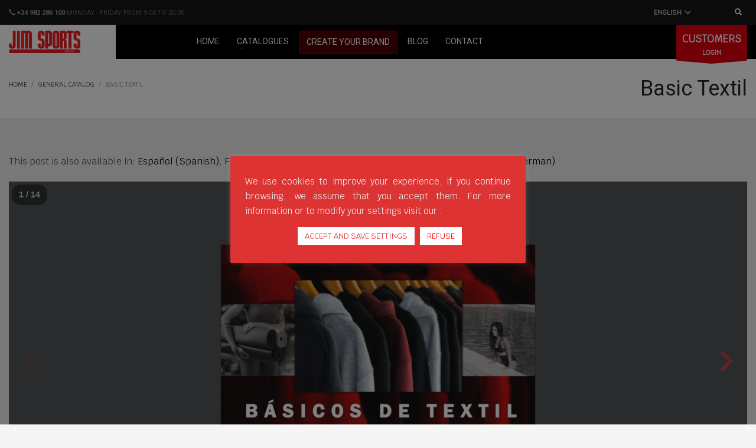

--- FILE ---
content_type: text/html; charset=UTF-8
request_url: https://jimsports.com/documentation/basic-textil/?lang=en
body_size: 95018
content:
<!DOCTYPE html>
<html lang="en-US">
<head>
<meta charset="UTF-8"/>
<meta name="twitter:widgets:csp" content="on"/>
<link rel="profile" href="http://gmpg.org/xfn/11"/>
<link rel="pingback" href="https://jimsports.com/xmlrpc.php"/>

<style id="jetpack-boost-critical-css">@media all{.kl-title-block{padding-top:0;padding-bottom:35px}.tbk__title{margin-top:0;margin-bottom:10px;font-size:24px;line-height:30px;font-weight:400;font-style:normal}.eluid47469314{margin-top:0}.eluid47469314{padding-top:0;padding-bottom:7px}.eluid47469314 .tbk__title{margin-bottom:10px}.eluid47469314 .tbk__title{font-family:Roboto,Helvetica,Arial,sans-serif;font-size:12px;color:#fff}.elm-social-icons{margin-left:0;padding:0;display:inline-block;list-style:none}.elm-social-icons-item{display:inline-block;margin:5px;margin-left:3px;margin-right:3px}.elm-social-icons .elm-sc-link{display:block}.elm-social-icons .elm-sc-icon{display:inline-block;color:#fff;width:auto;height:auto;padding:30px;position:relative;text-align:center;font-size:14px;font-weight:400;opacity:1;vertical-align:middle}.elm-social-icons .elm-sc-icon:before{position:absolute;-webkit-transform:translate3d(-50%,-50%,0);-ms-transform:translate3d(-50%,-50%,0);transform:translate3d(-50%,-50%,0);-webkit-backface-visibility:hidden;top:50%;left:50%}.elm-social-icons.sc--normal .elm-sc-icon{background-color:#111}.elm-social-icons.sh--rounded .elm-sc-icon{border-radius:3px}.znColumnElement-innerWrapper{width:100%}.znColumnElement-innerContent{width:100%}#eluid61c48d92 .znColumnElement-innerWrapper-eluid61c48d92{min-height:px}@media screen and (max-width:767px){.znColumnElement-innerWrapper-eluid61c48d92{padding-right:0;padding-bottom:20px;padding-left:0}}.eluid76e1e360{padding-top:0;padding-bottom:7px}.eluid76e1e360 .tbk__title{margin-bottom:10px}.eluid76e1e360 .tbk__title{font-family:Roboto,Helvetica,Arial,sans-serif;font-size:12px;color:#fff}.elm-custommenu{margin-bottom:20px}.elm-cmlist{list-style:none;margin:0;padding:0}.elm-cmlist li{position:relative}#eluid494d325b>li>a{font-family:Roboto,Helvetica,Arial,sans-serif;font-size:11px;line-height:26px;color:#727272}#eluid3d6116dc .znColumnElement-innerWrapper-eluid3d6116dc{min-height:px}.eluidf677322e{padding-top:0;padding-bottom:7px}.eluidf677322e .tbk__title{margin-bottom:10px}.eluidf677322e .tbk__title{font-family:Roboto,Helvetica,Arial,sans-serif;font-size:12px;color:#fff}#eluid2e8167eb>li>a{font-family:Roboto,Helvetica,Arial,sans-serif;font-size:11px;line-height:26px;color:#727272}#eluidac4d52ea .znColumnElement-innerWrapper-eluidac4d52ea{min-height:px}#eluidac498840 .znColumnElement-innerWrapper-eluidac498840{min-height:px}.eluid28e31d81{padding-top:0;padding-bottom:7px}.eluid28e31d81 .tbk__title{margin-bottom:10px}.eluid28e31d81 .tbk__title{font-family:Roboto,Helvetica,Arial,sans-serif;font-size:12px;color:#fff}#eluid0312a0f0>li>a{font-family:Roboto,Helvetica,Arial,sans-serif;font-size:11px;line-height:26px;color:#727272}#eluid065ebf2d .znColumnElement-innerWrapper-eluid065ebf2d{min-height:px}.zn_separator.zn_separator--icon-no{border-top-style:solid}.eluid9e3fee1d{margin-top:67px;margin-bottom:35px}.eluid9e3fee1d.zn_separator--icon-no{border-top-width:1px;border-top-color:#1e1e1e}.eluida1fd11b7{padding-top:0;padding-bottom:2px}#eluid8b7ba48a .znColumnElement-innerWrapper-eluid8b7ba48a{min-height:px}.zn_section{padding-top:35px;padding-bottom:35px;position:relative}.eluidadf0d8f7{padding-top:100px;padding-bottom:20px}@media screen and (max-width:767px){.eluidadf0d8f7{padding-top:30px;padding-right:20px;padding-left:20px}}.zn_section.eluidadf0d8f7{background-color:#0a0a0a}.eluid0fba00da{padding-top:10px;padding-bottom:25px}.eluid0fba00da .tbk__title{margin-bottom:10px}.eluid0fba00da .tbk__title{font-family:Roboto,Helvetica,Arial,sans-serif;font-size:31px;line-height:36px;font-weight:600;color:#fff;letter-spacing:1px}.eluid4eb27a4c{padding-top:0;padding-bottom:2px}#eluid3c6159b5 .znColumnElement-innerWrapper-eluid3c6159b5{min-height:px}.image-boxes{margin-bottom:30px;border-radius:2px}.image-boxes-img{width:100%;height:auto}.image-boxes-link{display:block;margin-bottom:20px;position:relative}.image-boxes-img-wrapper{display:block}.image-boxes.image-boxes--4 .image-boxes-title{position:absolute;bottom:0;color:#fff;width:100%;text-align:center;font-size:16px;margin-bottom:0;padding-bottom:30px;z-index:0}.image-boxes.image-boxes--4 .image-boxes-title:before{content:"";position:absolute;top:-100%;left:0;height:200%;width:100%;background:-webkit-gradient(linear,left top,left bottom,color-stop(0,transparent),color-stop(100%,#000));background:-webkit-linear-gradient(top,transparent 0,#000 100%);background:linear-gradient(to bottom,transparent 0,#000 100%);opacity:.8;-webkit-backface-visibility:hidden}.image-boxes.image-boxes--4 .image-boxes-title span{z-index:1;position:relative;-webkit-backface-visibility:hidden}.image-boxes.image-boxes--4 .image-boxes-title:after{content:"";position:relative;height:2px;width:30px;display:block;margin:0 auto;margin-top:10px;z-index:1;-webkit-backface-visibility:hidden}.image-boxes.image-boxes--4 .image-boxes-img{-webkit-backface-visibility:hidden}.image-boxes.image-boxes--4.kl-title_style_left .image-boxes-title{text-align:left;padding:0 20px 30px}.image-boxes.image-boxes--4.kl-title_style_left .image-boxes-title:after{margin:initial;width:40px;margin-top:10px}.eluid0d25412b.image-boxes .image-boxes-title{font-family:Roboto,Helvetica,Arial,sans-serif}.eluid0d25412b{margin-bottom:20px}.eluid0d25412b{padding-left:1px}.znSmartCarousel{position:relative}.znSmartCarousel-container{padding-left:15px;padding-right:15px}.znSmartCarousel-arr{z-index:2;display:inline-block;position:relative}.znSmartCarousel-prev{margin-right:20px}.znSmartCarousel-next{margin-left:20px}.znSmartCarousel-navPosition--top-right{float:right}.znSmartCarousel-arr,.znSmartCarousel-arr svg{width:18px;height:18px}.element-scheme--dark .znSmartCarousel-arr polyline{stroke:white}.znSmartCarousel-hasPreloader .znSmartCarousel-loading{position:absolute;top:50%;left:50%;-webkit-transform:translate(-50%,-50%);transform:translate(-50%,-50%);width:50px;height:50px}.znSmartCarousel-hasPreloader .znSmartCarousel-loading:before{content:"";width:100%;height:100%;display:block;border:2px solid rgba(0,0,0,.05);border-top-color:rgba(0,0,0,.15);border-radius:50%}.znSmartCarousel-hasPreloader .znSmartCarousel-loadingContainer{visibility:hidden;opacity:0}.znSmartCarousel-item{outline:0}.eluida27dbe09{margin-top:-18px}.eluida27dbe09{padding-top:px;padding-bottom:0}.eluida27dbe09 .znSmartCarousel-prev{margin-right:20px}.eluida27dbe09 .znSmartCarousel-next{margin-left:20px}.eluidead86e82{padding-top:65px;padding-right:50px;padding-bottom:35px;padding-left:50px}.zn_section.eluidead86e82{background-color:#0a0a0a}}@media all{@media (min-width:768px){.site-header.style14{height:100px}.site-header.style14 .logosize--contain .site-logo-anch{height:58px}.site-header.style14 .logosize--contain .site-logo-img{max-height:58px}.site-header.style14 .site-header-top{height:42px}.site-header.style14 .site-header-main{height:58px}.site-header.style14 .header-no-bottom .site-header-main{height:58px}}h1{font-family:Roboto,Helvetica,Arial,sans-serif;font-size:36px;line-height:40px;font-weight:400;font-style:normal}h3{font-family:Roboto,Helvetica,Arial,sans-serif;font-size:24px;line-height:40px;font-weight:400;font-style:normal}h4{font-family:Roboto,Helvetica,Arial,sans-serif;font-size:14px;line-height:20px;font-weight:400;font-style:normal}body{font-size:13px}.element-scheme--light{color:#535353}.element-scheme--light a{color:#000}.element-scheme--dark{color:#dcdcdc}.element-scheme--dark a{color:#fff}body #page_wrapper{background-color:#efefef;background-repeat:no-repeat;background-position:center center;background-attachment:scroll}@media (min-width:1320px){.container{width:1290px}}@media (min-width:1200px) and (max-width:1319px){.container{width:100%}}@media (max-width:992px){#main-menu,.zn-megaMenuSmartArea-content{display:none!important}}@media (min-width:993px){.zn-res-menuwrapper{display:none}}.site-header .zn-menuBurger span{background:#fff}@media (max-width:767px){.site-header .zn-menuBurger span{background:#262626}}.site-header .siteheader-container{width:1290px}@media (min-width:992px) and (max-width:1199px){.site-header .siteheader-container{width:100%}}@media (min-width:768px) and (max-width:991px){.site-header .siteheader-container{width:100%}}@media (max-width:767px){.site-header .siteheader-container{width:100%}}@media (min-width:1200px) and (max-width:1289px){.site-header .siteheader-container{width:100%}}.site-logo-img{max-width:none}.page-subheader.uh_zn_def_header_style,.uh_zn_def_header_style{background-color:#fff}.page-subheader.uh_zn_def_header_style{min-height:200px}.page-subheader.uh_zn_def_header_style{height:200px}.page-subheader.uh_zn_def_header_style .ph-content-wrap{padding-top:134px}.m_title,.text-custom{color:#e2000e}.kl-cta-ribbon{background-color:#e2000e}.image-boxes.image-boxes--4 .image-boxes-title:after{background-color:#e2000e}.kl-cta-ribbon .trisvg path{fill:#e2000e}.kl-cta-ribbon{background-color:#e2000e}.kl-cta-ribbon .trisvg path{fill:#e2000e}.logo-container .logo-infocard{background:#cd2122}.logo-infocard,.logo-infocard .glyphicon,.logo-infocard a{color:#fff}@media (min-width:768px){.site-header{background-color:#000;background-image:none;background-repeat:no-repeat;background-position:center center;background-attachment:scroll}}.main-nav>ul>.menu-item>a{font-family:Roboto,Helvetica,Arial,sans-serif;line-height:25px;font-weight:400;font-style:normal;letter-spacing:0}.main-nav>ul>.menu-item>a{font-size:14px}.mainnav--pointer-dash.main-nav>ul>li.menu-item-has-children>a:after{bottom:calc(52% - 12px)}@media (max-width:767px){.site-header{background-color:#ededed!important}}@media (max-width:767px){.site-header .kl-header-toptext{display:none!important}}[data-zn_icon]:before{content:attr(data-zn_icon)}@font-face{font-family:kl-social-icons;font-weight:400;font-style:normal}[data-zniconfam=kl-social-icons],[data-zniconfam=kl-social-icons]:before{font-family:kl-social-icons!important}[data-zn_icon]:before{content:attr(data-zn_icon)}[data-zn_icon]:before{content:attr(data-zn_icon)}@font-face{font-family:fontello;font-weight:400;font-style:normal}[data-zniconfam=fontello],[data-zniconfam=fontello]:before{font-family:fontello!important}[data-zn_icon]:before{content:attr(data-zn_icon)}body{font-size:16px}.site-header.style14 .site-header-top-wrapper{color:#fff;background:#151515}.nav-mm--dark.main-nav .zn_mega_container{border-color:transparent;box-shadow:0 0 4px transparent}.newscarousel .znSmartCarousel-navPosition--top-right{padding-bottom:7px}.image-boxes.image-boxes--4 .image-boxes-title:before{background:-webkit-gradient(linear,left top,left bottom,color-stop(0,transparent),color-stop(100%,#141414));background:-webkit-linear-gradient(top,transparent 0,#141414 100%);background:linear-gradient(to bottom,transparent 0,#141414 100%)}li.elm-social-icons-item a.elm-sc-link.elm-sc-icon-3 span{font-size:20px;top:1px}li.elm-social-icons-item a.elm-sc-link.elm-sc-icon-4 span{content:url(https://jimsports.com/wp-content/uploads/2023/03/tik-tok-1.png);padding:20px}li.elm-social-icons-item a.elm-sc-link.elm-sc-icon-1 span{content:url(https://jimsports.com/wp-content/uploads/2023/11/x-twitter.png);padding:20px}li.languages>div.pPanel{z-index:10000}li.languages a img.toplang-flag{display:none}li.languages a{text-align:center}.topnav-drop-panel{min-width:10rem}#menu-item-9229{border:1px solid rgba(250,0,0,.5);background-color:rgba(250,0,0,.3)}}@media all{.cookielawinfo-column-1{width:25%}.cookielawinfo-column-2{width:10%}.cookielawinfo-column-3{width:15%}.cookielawinfo-column-4{width:50%}table.cookielawinfo-classic{font-family:Verdana,Arial,Helvetica,sans-serif;border-collapse:collapse;border-left:1px solid #ccc;border-top:1px solid #ccc;color:#333}table.cookielawinfo-classic thead tr th{text-transform:uppercase;background:#e2e2e2}table.cookielawinfo-classic td,table.cookielawinfo-classic th{border-right:1px solid #ccc;border-bottom:1px solid #ccc;padding:5px;line-height:1.8em;font-size:.8em;vertical-align:top;width:20%}@media (max-width:800px){table.cookielawinfo-row-cat-table td,table.cookielawinfo-row-cat-table th{width:23%;font-size:12px;word-wrap:break-word}table.cookielawinfo-row-cat-table .cookielawinfo-column-4{width:45%}}.cookielawinfo-row-cat-table{width:99%;margin-left:5px}}@media all{ul{box-sizing:border-box}#cookie-law-info-bar{font-size:15px;margin:0 auto;padding:12px 10px;position:absolute;text-align:center;box-sizing:border-box;width:100%;z-index:9999;display:none;left:0;font-weight:300;box-shadow:0-1px 10px 0 rgba(172,171,171,.3)}#cookie-law-info-again{font-size:10pt;margin:0;padding:5px 10px;text-align:center;z-index:9999;box-shadow:#161616 2px 2px 5px 2px}#cookie-law-info-bar span{vertical-align:middle}.cli-plugin-button{display:inline-block;padding:9px 12px;color:#fff;text-decoration:none;position:relative;margin-left:5px;text-decoration:none}.cli-plugin-button,.medium.cli-plugin-button{font-size:13px;font-weight:400;line-height:1}.cli-plugin-button{margin-top:5px}.cli-bar-popup{-moz-background-clip:padding;-webkit-background-clip:padding;background-clip:padding-box;-webkit-border-radius:30px;-moz-border-radius:30px;border-radius:30px;padding:20px}.cli-container-fluid{padding-right:15px;padding-left:15px;margin-right:auto;margin-left:auto}.cli-row{display:-ms-flexbox;display:flex;-ms-flex-wrap:wrap;flex-wrap:wrap;margin-right:-15px;margin-left:-15px}.cli-align-items-stretch{-ms-flex-align:stretch!important;align-items:stretch!important}.cli-px-0{padding-left:0;padding-right:0}.cli-btn{font-size:14px;display:inline-block;font-weight:400;text-align:center;white-space:nowrap;vertical-align:middle;border:1px solid transparent;padding:.5rem 1.25rem;line-height:1;border-radius:.25rem}.cli-modal-backdrop{position:fixed;top:0;right:0;bottom:0;left:0;z-index:1040;background-color:#000;display:none}.cli-modal-backdrop.cli-fade{opacity:0}.cli-modal a{text-decoration:none}.cli-modal .cli-modal-dialog{position:relative;width:auto;margin:.5rem;font-family:-apple-system,BlinkMacSystemFont,"Segoe UI",Roboto,"Helvetica Neue",Arial,sans-serif,"Apple Color Emoji","Segoe UI Emoji","Segoe UI Symbol";font-size:1rem;font-weight:400;line-height:1.5;color:#212529;text-align:left;display:-ms-flexbox;display:flex;-ms-flex-align:center;align-items:center;min-height:calc(100% - (.5rem*2))}@media (min-width:576px){.cli-modal .cli-modal-dialog{max-width:500px;margin:1.75rem auto;min-height:calc(100% - (1.75rem*2))}}@media (min-width:992px){.cli-modal .cli-modal-dialog{max-width:900px}}.cli-modal-content{position:relative;display:-ms-flexbox;display:flex;-ms-flex-direction:column;flex-direction:column;width:100%;background-color:#fff;background-clip:padding-box;border-radius:.3rem;outline:0}.cli-modal .cli-modal-close{position:absolute;right:10px;top:10px;z-index:1;padding:0;background-color:transparent!important;border:0;-webkit-appearance:none;font-size:1.5rem;font-weight:700;line-height:1;color:#000;text-shadow:0 1px 0#fff}.cli-switch{display:inline-block;position:relative;min-height:1px;padding-left:70px;font-size:14px}.cli-switch input[type=checkbox]{display:none}.cli-switch .cli-slider{background-color:#e3e1e8;height:24px;width:50px;bottom:0;left:0;position:absolute;right:0;top:0}.cli-switch .cli-slider:before{background-color:#fff;bottom:2px;content:"";height:20px;left:2px;position:absolute;width:20px}.cli-switch .cli-slider{border-radius:34px}.cli-switch .cli-slider:before{border-radius:50%}.cli-tab-content{background:#fff}.cli-tab-content{width:100%;padding:30px}@media (max-width:767px){.cli-tab-content{padding:30px 10px}}.cli-container-fluid{padding-right:15px;padding-left:15px;margin-right:auto;margin-left:auto}.cli-row{display:-ms-flexbox;display:flex;-ms-flex-wrap:wrap;flex-wrap:wrap;margin-right:-15px;margin-left:-15px}.cli-align-items-stretch{-ms-flex-align:stretch!important;align-items:stretch!important}.cli-px-0{padding-left:0;padding-right:0}.cli-btn{font-size:14px;display:inline-block;font-weight:400;text-align:center;white-space:nowrap;vertical-align:middle;border:1px solid transparent;padding:.5rem 1.25rem;line-height:1;border-radius:.25rem}.cli-modal-backdrop{position:fixed;top:0;right:0;bottom:0;left:0;z-index:1040;background-color:#000;-webkit-transform:scale(0);transform:scale(0)}.cli-modal-backdrop.cli-fade{opacity:0}.cli-modal{position:fixed;top:0;right:0;bottom:0;left:0;z-index:99999;transform:scale(0);overflow:hidden;outline:0;display:none}.cli-modal a{text-decoration:none}.cli-modal .cli-modal-dialog{position:relative;width:auto;margin:.5rem;font-family:inherit;font-size:1rem;font-weight:400;line-height:1.5;color:#212529;text-align:left;display:-ms-flexbox;display:flex;-ms-flex-align:center;align-items:center;min-height:calc(100% - (.5rem*2))}@media (min-width:576px){.cli-modal .cli-modal-dialog{max-width:500px;margin:1.75rem auto;min-height:calc(100% - (1.75rem*2))}}.cli-modal-content{position:relative;display:-ms-flexbox;display:flex;-ms-flex-direction:column;flex-direction:column;width:100%;background-color:#fff;background-clip:padding-box;border-radius:.2rem;box-sizing:border-box;outline:0}.cli-switch{display:inline-block;position:relative;min-height:1px;padding-left:38px;font-size:14px}.cli-switch input[type=checkbox]{display:none}.cli-switch .cli-slider{background-color:#e3e1e8;height:20px;width:38px;bottom:0;left:0;position:absolute;right:0;top:0}.cli-switch .cli-slider:before{background-color:#fff;bottom:2px;content:"";height:15px;left:3px;position:absolute;width:15px}.cli-switch .cli-slider{border-radius:34px;font-size:0}.cli-switch .cli-slider:before{border-radius:50%}.cli-tab-content{background:#fff}.cli-tab-content{width:100%;padding:5px 30px 5px 5px;box-sizing:border-box}@media (max-width:767px){.cli-tab-content{padding:30px 10px}}.cli-tab-footer .cli-btn{background-color:#00acad;padding:10px 15px;text-decoration:none}.cli-tab-footer .wt-cli-privacy-accept-btn{background-color:#61a229;color:#fff;border-radius:0}.cli-tab-footer{width:100%;text-align:right;padding:20px 0}.cli-col-12{width:100%}.cli-tab-header{display:flex;justify-content:space-between}.cli-tab-header a:before{width:10px;height:2px;left:0;top:calc(50% - 1px)}.cli-tab-header a:after{width:2px;height:10px;left:4px;top:calc(50% - 5px);-webkit-transform:none;transform:none}.cli-tab-header a:before{width:7px;height:7px;border-right:1px solid #4a6e78;border-bottom:1px solid #4a6e78;content:" ";transform:rotate(-45deg);margin-right:10px}.cli-tab-header a.cli-nav-link{position:relative;display:flex;align-items:center;font-size:14px;color:#000;text-transform:capitalize}.cli-tab-header{border-radius:5px;padding:12px 15px;background-color:#f2f2f2}.cli-modal .cli-modal-close{position:absolute;right:0;top:0;z-index:1;-webkit-appearance:none;width:40px;height:40px;padding:0;border-radius:50%;padding:10px;background:0 0;border:none;min-width:40px}.cli-tab-container h4{font-family:inherit;font-size:16px;margin-bottom:15px;margin:10px 0}#cliSettingsPopup .cli-tab-section-container{padding-top:12px}.cli-privacy-content-text{font-size:14px;line-height:1.4;margin-top:0;padding:0;color:#000}.cli-tab-content{display:none}.cli-tab-section .cli-tab-content{padding:10px 20px 5px}.cli-tab-section{margin-top:5px}@media (min-width:992px){.cli-modal .cli-modal-dialog{max-width:645px}}.cli-switch .cli-slider:after{content:attr(data-cli-disable);position:absolute;right:50px;color:#000;font-size:12px;text-align:right;min-width:80px}.cli-privacy-overview:not(.cli-collapsed) .cli-privacy-content{max-height:60px;overflow:hidden}a.cli-privacy-readmore{font-size:12px;margin-top:12px;display:inline-block;padding-bottom:0;color:#000;text-decoration:underline}.cli-modal-footer{position:relative}a.cli-privacy-readmore:before{content:attr(data-readmore-text)}.cli-modal-close svg{fill:#000}span.cli-necessary-caption{color:#000;font-size:12px}.cli-tab-container .cli-row{max-height:500px;overflow-y:auto}.cli-tab-section .cookielawinfo-row-cat-table td,.cli-tab-section .cookielawinfo-row-cat-table th{font-size:12px}.wt-cli-sr-only{display:none;font-size:16px}.wt-cli-necessary-checkbox{display:none!important}.wt-cli-privacy-overview-actions{padding-bottom:0}.wt-cli-cookie-description{font-size:14px;line-height:1.4;margin-top:0;padding:0;color:#000}html{-ms-text-size-adjust:100%;-webkit-text-size-adjust:100%}@-ms-viewport{width:device-width}@media (max-width:767px){.hidden-xs{display:none!important}}.wpml-ls-statics-post_translations{clear:both}.wpml-ls-statics-post_translations .wpml-ls-item{padding:0;margin:0;display:inline-block}.wpml-ls-statics-post_translations .wpml-ls-item:not(:last-child):after{content:", "}.wpml-ls-statics-post_translations a{line-height:1;text-decoration:none;display:inline-block}html{font-family:sans-serif;-ms-text-size-adjust:100%;-webkit-text-size-adjust:100%}body{margin:0}header,section{display:block}a{background-color:transparent}strong{font-weight:700}h1{font-size:2em;margin:.67em 0}img{border:0}svg:not(:root){overflow:hidden}button,input{color:inherit;font:inherit;margin:0}button{overflow:visible}button{text-transform:none}button{-webkit-appearance:button}input{line-height:normal}input[type=checkbox]{-webkit-box-sizing:border-box;-moz-box-sizing:border-box;box-sizing:border-box;padding:0}table{border-collapse:collapse;border-spacing:0}td,th{padding:0}@font-face{font-family:"Glyphicons Halflings"}.glyphicon{position:relative;top:1px;display:inline-block;font-family:"Glyphicons Halflings";font-style:normal;font-weight:400;line-height:1;-webkit-font-smoothing:antialiased;-moz-osx-font-smoothing:grayscale}.glyphicon-search:before{content:""}.glyphicon-map-marker:before{content:""}.glyphicon-earphone:before{content:""}.glyphicon-menu-down:before{content:""}*{-webkit-box-sizing:border-box;-moz-box-sizing:border-box;box-sizing:border-box}:after,:before{-webkit-box-sizing:border-box;-moz-box-sizing:border-box;box-sizing:border-box}html{font-size:10px}body{font-family:"Helvetica Neue",Helvetica,Arial,sans-serif;font-size:14px;line-height:1.42857143;color:#333;background-color:#fff}button,input{font-family:inherit;font-size:inherit;line-height:inherit}a{color:#337ab7;text-decoration:none}img{vertical-align:middle}.img-responsive{display:block;max-width:100%;height:auto}h1,h3,h4{font-family:inherit;font-weight:500;line-height:1.1;color:inherit}h1,h3{margin-top:20px;margin-bottom:10px}h4{margin-top:10px;margin-bottom:10px}h1{font-size:36px}h3{font-size:24px}h4{font-size:18px}p{margin:0 0 10px}.text-left{text-align:left}.text-center{text-align:center}ul{margin-top:0;margin-bottom:10px}ul ul{margin-bottom:0}.container{margin-right:auto;margin-left:auto;padding-left:15px;padding-right:15px}@media (min-width:768px){.container{width:750px}}@media (min-width:992px){.container{width:970px}}@media (min-width:1200px){.container{width:1170px}}.row{margin-left:-15px;margin-right:-15px}.col-md-12,.col-md-2,.col-md-4,.col-md-6,.col-sm-12,.col-sm-2,.col-sm-4,.col-sm-5,.col-sm-6,.col-sm-7,.col-xs-12,.col-xs-6{position:relative;min-height:1px;padding-left:15px;padding-right:15px}.col-xs-12,.col-xs-6{float:left}.col-xs-12{width:100%}.col-xs-6{width:50%}@media (min-width:768px){.col-sm-12,.col-sm-2,.col-sm-4,.col-sm-5,.col-sm-6,.col-sm-7{float:left}.col-sm-12{width:100%}.col-sm-7{width:58.33333333%}.col-sm-6{width:50%}.col-sm-5{width:41.66666667%}.col-sm-4{width:33.33333333%}.col-sm-2{width:16.66666667%}}@media (min-width:992px){.col-md-12,.col-md-2,.col-md-4,.col-md-6{float:left}.col-md-12{width:100%}.col-md-6{width:50%}.col-md-4{width:33.33333333%}.col-md-2{width:16.66666667%}}@media (min-width:1200px){.col-lg-offset-1{margin-left:8.33333333%}.col-lg-offset-0{margin-left:0}}table{background-color:transparent}th{text-align:left}label{display:inline-block;max-width:100%;margin-bottom:5px;font-weight:700}input[type=checkbox]{margin:4px 0 0;line-height:normal}.clearfix:after,.clearfix:before,.container:after,.container:before,.row:after,.row:before{content:" ";display:table}.clearfix:after,.container:after,.row:after{clear:both}@-ms-viewport{width:device-width}@media (max-width:767px){.hidden-xs{display:none!important}}body{font-size:13px;line-height:1.7;color:#535353;background-color:#f5f5f5}body,h1,h3,h4{font-family:Open Sans,Helvetica Neue,Helvetica,Arial,sans-serif}h1,h3,h4{font-weight:700}p{margin:0 0 20px}a{color:#000}img{height:auto}img{max-width:100%}.text-custom{color:#cd2122}.fixclear:after,.fixclear:before{display:table;content:" "}.fixclear:after{clear:both}.row.gutter-0{margin-right:0;margin-left:0}.row.gutter-0>[class*=col-]{padding-right:0;padding-left:0}.kl-icon-white{color:#fff}[data-zniconfam],[data-zniconfam]:before{font-style:normal;font-weight:400;line-height:1;-webkit-font-smoothing:antialiased;-moz-osx-font-smoothing:grayscale}.u-mb-0{margin-bottom:0!important}#page_wrapper{position:relative;overflow:hidden;min-height:100vh;z-index:0}.site-content{position:relative;margin-top:60px}.m_title{margin-top:0;color:#cd2122}.m_title_ext{font-size:18px;line-height:1.4}.gensearch__form{position:relative}.gensearch__input{height:42px;width:100%;padding-left:20px;padding-right:52px;outline:0;border:1px solid #ddd}.gensearch__submit{position:absolute;right:0;border:0;color:#bbb;background-color:transparent;outline:0;height:100%;padding:0 20px;font-size:12px}.gensearch__submit:after{content:"";width:1px;height:24px;background-color:#ddd;display:block;left:0;position:absolute;top:50%;margin-top:-12px}#totop{height:9px;opacity:0;position:fixed;right:-60px;width:49px;z-index:999;display:block;top:85%;background-repeat:no-repeat;background-position:center 15px;background-color:#404040;font-size:9px;font-weight:900;color:#fff;text-align:center;line-height:1;border-radius:2px;padding:28px 0 21px}#totop:before{position:absolute;content:"";top:10px;left:50%;margin-left:-6px;font-size:11px;display:inline-block;font-family:Glyphicons Halflings;font-style:normal;font-weight:400;line-height:1;-webkit-font-smoothing:antialiased;-moz-osx-font-smoothing:grayscale;transform:rotate(-90deg)}.fxb,.fxb-row{display:-ms-flexbox;display:flex}.fxb-col{-ms-flex:1;flex:1}.fxb{-ms-flex-wrap:wrap;flex-wrap:wrap}.fxb-center-y{-ms-flex-align:center;align-items:center}.fxb-start-x{-ms-flex-pack:start;justify-content:flex-start}.fxb-center-x{-ms-flex-pack:center;justify-content:center}.fxb-end-x{-ms-flex-pack:end;justify-content:flex-end}.fxb-basis-auto{-ms-flex-preferred-size:auto;flex-basis:auto}.fxb-grow-0{-ms-flex-positive:0;flex-grow:0}@media (max-width:767px){.fxb-sm-half{-ms-flex-preferred-size:50%;flex-basis:50%}.fxb-sm-full{-ms-flex-preferred-size:100%;flex-basis:100%}}.zn_section{position:relative}.site-header-top-wrapper{position:relative}.sh-component{margin-left:10px;margin-right:10px}.site-header .site-header-top-left .sh-component:first-child{margin-left:0!important}.site-header .site-header-main-right .sh-component:last-child,.site-header .site-header-top-right .sh-component:last-child{margin-right:0!important}.site-logo{width:100%;margin:0;display:table}.site-logo-anch{padding:0;display:table-cell;position:relative;vertical-align:middle;text-align:center}.site-logo-img{max-width:100%!important}.logosize--contain .site-logo-img{width:auto;height:100%;padding:10px 0}.main-nav ul{list-style:none;padding:0;margin:0}.main-nav>ul:after,.main-nav>ul:before{display:table;content:" "}.main-nav>ul:after{clear:both}.main-nav ul li{margin-bottom:0}.main-nav ul .menu-item a{display:block;font-weight:400}.main-nav>ul>.menu-item{float:left;margin-top:0;margin-left:5px}.main-nav>ul>.menu-item:not(.menu-item-mega-parent){position:relative}.main-nav>ul>.menu-item:first-child{margin-left:0}.main-nav>ul>.menu-item>a{position:relative;padding:6px 12px;font-size:14px;line-height:1;color:#fff;z-index:1;font-weight:600;backface-visibility:hidden}.mainnav--pointer-dash.main-nav>ul>.menu-item.menu-item-has-children>a:after{content:"";opacity:1;position:absolute;height:1px;width:7px;bottom:3px;bottom:calc(50% - 12px);left:17px;background-color:hsla(0,0%,100%,.4)}@media screen and (min-width:992px) and (max-width:1199px){.main-nav>ul>.menu-item{margin-left:3px}.main-nav>ul>.menu-item:first-child{margin-left:0}.main-nav>ul>.menu-item>a{font-size:12px;padding:6px}}.main-nav .zn_mega_container{position:absolute;border-radius:2px;border:1px solid hsla(0,0%,100%,.8);box-shadow:0 0 4px rgba(0,0,0,.4);padding:6px 0;background:#f5f5f5}.main-nav .zn_mega_container{border:1px solid hsla(0,0%,100%,.8);box-shadow:0 0 4px rgba(0,0,0,.4);background:#f5f5f5;padding:6px 0;background:hsla(0,0%,96%,.95);position:absolute;padding:20px 0;margin-top:10px}.main-nav .zn_mega_container:before{content:"";display:block;position:absolute;top:-12px;left:0;width:100%;height:12px}.nav-mm--dark.main-nav .zn_mega_container{border-color:rgba(0,0,0,.8);box-shadow:0 0 4px rgba(0,0,0,.4);background:#0a0a0a}.nav-mm--dark.main-nav .zn_mega_container{border-color:rgba(0,0,0,.8);box-shadow:0 0 4px rgba(0,0,0,.4);background:rgba(5,5,5,.95)}.main-nav .zn_mega_container{left:-9999px;opacity:0;visibility:hidden}.main-nav .zn_mega_container{margin-left:15px;margin-right:15px;width:calc(100% - 30px)}.main-nav .zn_mega_container{margin-top:30px}.zn-res-menuwrapper{display:block}.zn-res-menuwrapper{margin-top:10px;margin-bottom:10px}.main-nav .zn_mega_container.zn-megaMenuSmartArea{padding-top:0;padding-bottom:0;border:0}.main-nav .zn_mega_container.zn-megaMenuSmartArea .container{width:100%}.zn-menuBurger{vertical-align:middle;position:relative;display:inline-block;width:25px;height:22px;margin-right:10px;transform:rotate(0);opacity:.8}.zn-menuBurger span{display:block;position:absolute;width:100%;background:hsla(0,0%,100%,.85);border-radius:2px;opacity:1;left:0;transform:rotate(0)}.zn-menuBurger[class*="--3--"] span{height:3px}.zn-menuBurger[class*="--s"]{width:20px}.zn-menuBurger[class*="--s"] span:first-child{top:0}.zn-menuBurger[class*="--s"] span:nth-child(2){top:6px}.zn-menuBurger[class*="--s"] span:nth-child(3){top:12px}.topnav{padding:0;list-style:none;position:relative}ul.topnav{margin-bottom:0}.topnav-li{float:left;position:relative;margin-left:10px;margin-right:10px}.topnav-li:last-child{margin-right:0}.topnav-item{font-size:11px;font-weight:700;color:#fff;line-height:24px;display:block;padding:0;opacity:.8}.topnav-drop-panel{position:absolute;left:auto;width:auto;min-width:120px;height:0;opacity:0;visibility:hidden;margin-left:-11px;right:0;z-index:101}.topnav-drop-panel-inner{margin:4px;list-style:none;background:#f5f5f5;padding:10px 5px;margin-top:5px;position:relative;box-shadow:0 0 5px rgba(0,0,0,.4);border-radius:2px}.topnav-drop-panel-inner:after{content:"";top:-8px;position:absolute;right:10px;border:5px solid transparent;border-bottom-width:4px;border-bottom-color:#f5f5f5}@media (max-width:767px){.topnav-li{margin-left:10px}}.kl-header-toptext{font-size:12px;line-height:24px;position:relative}.kl-cta-ribbon{position:relative;font-size:11px;font-weight:700;color:#fff;text-align:center;padding:10px 10px 5px;border-radius:2px;margin-left:20px;z-index:1}.kl-cta-ribbon .trisvg{position:absolute;top:100%;left:0;width:100%;height:5px}.kl-cta-ribbon .trisvg path{fill:#cd2122}.kl-cta-ribbon{display:block;background:#cd2122}.kl-cta-ribbon strong{font-size:17px;font-weight:900;display:block}@media (max-width:767px){.kl-cta-ribbon{margin-top:3px}}@media (min-width:992px){.header-search.headsearch--min{position:relative;z-index:100}.header-search.headsearch--min:after,.header-search.headsearch--min:before{content:" ";display:table}.header-search.headsearch--min:after{clear:both}.headsearch--min .header-search-container{display:none;border-width:1px;border-style:solid;border-radius:30px;margin-top:-2px}.headsearch--min .header-search-button{display:inline-block;z-index:1;height:30px;width:30px;text-align:center;line-height:30px;font-size:12px;margin:0}.headsearch--min .gensearch__form{margin:0 30px 0 15px}.headsearch--min .gensearch__input{background:0 0;border:none;font-size:12px;font-style:italic;padding:5px 0;margin:0;display:inline-block;box-shadow:none;outline:0;height:32px}.headsearch--min .gensearch__submit{display:none}}@media (max-width:991px){.header-search{position:static!important;z-index:100;width:auto!important}.header-search .header-search-container{display:none;position:absolute;right:0;padding:30px;background:#f4f4f4;width:100%;border-bottom:1px solid #fff;z-index:1;box-shadow:0 3px 7px rgba(0,0,0,.2)}.header-search .header-search-button{line-height:1;display:inline-block;background:rgba(0,0,0,.5);position:relative;z-index:1;height:30px;width:30px;text-align:center;line-height:30px;font-size:12px;margin:0;border-radius:2px}.header-search .gensearch__form{border-bottom:1px solid #ccc;margin:0;position:relative}.header-search .gensearch__input{background:0 0!important;border:none;font-size:12px;color:#444!important;padding:5px 0;margin:0;display:inline-block;box-shadow:none;outline:0;font-style:italic;width:calc(100% - 30px)}.header-search .gensearch__submit{width:20px;background-color:transparent;border:none;padding:0;display:inline-block;height:14px;line-height:14px;vertical-align:text-top;position:absolute;right:5px;left:auto;top:50%;margin-top:-8px;outline:0;color:hsla(0,0%,42%,.4)}}.topnav.topnav--lang .topnav-drop-panel{margin-right:-10px}.topnav.topnav--lang .topnav-drop-panel-inner{padding-left:0;padding-right:0}.topnav.topnav--lang .topnav-drop-panel-inner:after{display:none}.toplang-anchor{font-size:10px;color:#444;padding:0 5px 0 10px;display:block;text-transform:uppercase;margin-top:1px;padding-right:10px!important}.toplang--alt .toplang-flag{margin-right:5px}.topnav.topnav--lang>li>.topnav-item>.glyphicon{margin-right:5px}.toplang--alt .toplang-flag-code{text-transform:uppercase;display:inline-block;margin-right:5px;vertical-align:middle}.toplang--alt .toplang-anchor{font-weight:700}.logo-container .logo-infocard,.logo-container.hasInfoCard:before{display:none}@media (min-width:768px){.logo-container.hasInfoCard{position:relative;display:block}.logo-container.hasInfoCard.hasHoverMe:before{display:block;content:url(https://jimsports.com/wp-content/themes/kallyas/images/hoverme.png);width:98px;height:35px;right:100%;margin-right:20px;top:40px;position:absolute}.logo-container .logo-infocard{position:absolute;top:100%;margin-top:20px;width:440px;padding:30px 20px 25px;background:#cd2122;border-radius:2px;font-size:12px;display:block;visibility:hidden;opacity:0;box-shadow:0 2px 3px rgba(0,0,0,.4);z-index:1;backface-visibility:hidden}.logo-infocard,.logo-infocard a{color:#fff;font-weight:400;line-height:1.6}.infocard-wrapper{margin-top:15px}.logo-infocard p:last-child{margin-bottom:0}.logo-infocard .contact-details{background:url(https://jimsports.com/wp-content/themes/kallyas/images/say_hi.png) no-repeat 100%0}}@media (min-width:768px){.site-header.header--sticky{width:100%;z-index:9;will-change:transform;transform:translateZ(0)}.site-header.site-header--absolute.header--sticky{position:fixed}.site-header.header--sticky .site-header-main,.site-header.header--sticky .site-header-top{opacity:1}}.site-header{position:absolute;width:100%;background:rgba(0,0,0,.5);z-index:3}@media (max-width:767px){.site-header{position:relative;height:auto}}.siteheader-container{position:relative;margin-left:auto;margin-right:auto}.site-header.site-header--absolute{position:absolute}@media (min-width:768px){.site-header-main-right .sh-component{margin-left:20px;margin-right:20px}}@media (min-width:768px){.site-header.style14 .site-header-top-wrapper{background:#1b1b1b}.site-header.style14 .logo-container{padding-left:3999px;margin-left:-3999px;padding-right:60px;background:#fff}}.site-header.style14{height:120px}.site-header.style14 .logo-container,.site-header.style14 .logo-container .site-logo{height:100%}.site-header.style14 .logo-container .site-logo-img{max-height:70px}.site-header.style14 .site-header-top{height:50px}.site-header.style14 .site-header-main{height:70px}.site-header.style14 .main-nav,.site-header.style14 .zn-res-menuwrapper{margin-left:20px;margin-right:auto}@media (min-width:992px){.site-header.style14 .site-header-top .sh-component{margin-left:30px;margin-right:30px}}@media (max-width:767px){.site-header.style14 .site-header-top{padding-top:5px;padding-bottom:5px}.site-header.style14 .site-header-main{-ms-flex-wrap:wrap;flex-wrap:wrap;padding-bottom:5px}.site-header.style14 .site-header-main-center{-ms-flex-pack:start;justify-content:flex-start}.site-header.style14 .main-menu-wrapper,.site-header.style14 .main-nav,.site-header.style14 .zn-res-menuwrapper{margin-left:0}}@media (max-width:767px){.site-header{position:relative!important}.site-header .sh-component{margin-left:13px;margin-right:13px}.site-header,.site-header .site-header-main,.site-header .site-header-top{height:auto!important;position:relative}.site-header .logo-container{width:100%;text-align:center}.site-header .site-logo{width:100%;height:auto;min-height:0!important;max-height:100px;padding-top:20px;padding-bottom:20px}.site-header .site-logo-anch{background:0 0!important;border:none!important;padding:0!important}.site-header .site-logo-anch:after{display:none}}@media (max-width:480px){.site-header .sh-component{margin:10px}}.page-subheader{min-height:300px;background-color:#066fd9}.page-subheader .container{padding:0 15px;z-index:1;position:relative}.page-subheader .bgback{position:absolute;left:0;top:0;right:0;bottom:0;z-index:0;background-size:cover;background-position:50%}.ph-content-wrap{padding-bottom:50px;padding-top:170px}.page-subheader{position:relative;top:0;z-index:0;width:100%}.subheader-titles{text-align:right;margin-top:-7px}.subheader-maintitle{line-height:1.3;margin:0 0 5px}.subheader-maintitle{color:#fff}.sh-tcolor--dark .subheader-maintitle{color:rgba(0,0,0,.85)}@media (max-width:767px){.subheader-titles{text-align:start;margin-top:0;margin-bottom:20px}.subheader-maintitle{font-size:22px}}.breadcrumbs{margin:0 0 10px;list-style:none;float:left;padding:0}.breadcrumbs li{float:left;position:relative;text-transform:uppercase}.breadcrumbs.bread-style--minimal li{font-size:11px}.breadcrumbs.bread-style--minimal li:before{content:"/";display:inline-block;margin:0 7px}.breadcrumbs.bread-style--minimal li:first-child:before{display:none}.sh-tcolor--dark .breadcrumbs.bread-style--minimal li{color:rgba(0,0,0,.5)}.sh-tcolor--dark .breadcrumbs.bread-style--minimal li a{color:rgba(0,0,0,.8)}.th-sparkles{display:none}.map-link>span{margin-top:2px}.kl-blog-post-body{line-height:1.8}.kl-blog-post-body{margin-bottom:50px}html{line-height:1.15;-ms-text-size-adjust:100%;-webkit-text-size-adjust:100%}body{margin:0}header,section{display:block}h1{font-size:2em;margin:.67em 0}a{background-color:rgba(0,0,0,0);-webkit-text-decoration-skip:objects}strong{font-weight:inherit}strong{font-weight:bolder}img{border-style:none}svg:not(:root){overflow:hidden}button,input{font-family:sans-serif;font-size:100%;line-height:1.15;margin:0}button,input{overflow:visible}button{text-transform:none}[type=submit],button,html [type=button]{-webkit-appearance:button}[type=checkbox]{-webkit-box-sizing:border-box;box-sizing:border-box;padding:0}.text-left{text-align:left}.text-center{text-align:center}.container{margin-right:auto;margin-left:auto;padding-left:15px;padding-right:15px}@media (min-width:768px){.container{width:750px}}@media (min-width:992px){.container{width:970px}}@media (min-width:1200px){.container{width:1170px}}.row{margin-left:-15px;margin-right:-15px}.col-md-12,.col-md-2,.col-md-4,.col-md-6,.col-sm-12,.col-sm-2,.col-sm-4,.col-sm-5,.col-sm-6,.col-sm-7,.col-xs-12,.col-xs-6{position:relative;min-height:1px;padding-left:15px;padding-right:15px}.col-xs-12,.col-xs-6{float:left}.col-xs-12{width:100%}.col-xs-6{width:50%}@media (min-width:768px){.col-sm-12,.col-sm-2,.col-sm-4,.col-sm-5,.col-sm-6,.col-sm-7{float:left}.col-sm-12{width:100%}.col-sm-7{width:58.33333333%}.col-sm-6{width:50%}.col-sm-5{width:41.66666667%}.col-sm-4{width:33.33333333%}.col-sm-2{width:16.66666667%}}@media (min-width:992px){.col-md-12,.col-md-2,.col-md-4,.col-md-6{float:left}.col-md-12{width:100%}.col-md-6{width:50%}.col-md-4{width:33.33333333%}.col-md-2{width:16.66666667%}}@media (min-width:1200px){.col-lg-offset-1{margin-left:8.33333333%}.col-lg-offset-0{margin-left:0}}.clearfix:after,.clearfix:before,.container:after,.container:before,.row:after,.row:before{content:" ";display:table}.clearfix:after,.container:after,.row:after{clear:both}body,h1,h3,h4{font-family:Krub,Helvetica,Arial,sans-serif}#header .main-menu-link-top{text-transform:uppercase}#header.site-header .fxb-sm-half{-ms-flex-preferred-size:unset!important;flex-basis:unset!important}#header.site-header a.kl-cta-ribbon{position:relative;z-index:999!important}.elm-social-icons .elm-sc-icon{padding:20px}#cookie-law-info-bar span{margin-bottom:5px}#cookie-law-info-bar span{display:inline-block}#cookie-law-info-bar .warning-text{text-align:justify;margin-bottom:5px;padding:5px 10px}@media (min-width:992px){.headsearch--min .gensearch__input{font-family:Verdana,Arial,sans-serif;font-size:12px;font-style:normal;height:28px}}@media (max-width:768px){#header.site-header a.kl-cta-ribbon{top:16px}.page-subheader.uh_zn_def_header_style{min-height:100px!important;height:100px!important}.page-subheader.uh_zn_def_header_style .ph-content-wrap{padding-top:20px!important}}}</style><title>Basic Textil &#8211; Jim Sports Technology</title>
<meta name='robots' content='max-image-preview:large' />
	<style>img:is([sizes="auto" i], [sizes^="auto," i]) { contain-intrinsic-size: 3000px 1500px }</style>
	<link rel='dns-prefetch' href='//fonts.googleapis.com' />
<link rel="alternate" type="application/rss+xml" title="Jim Sports Technology &raquo; Feed" href="https://jimsports.com/feed/?lang=en" />
<link rel="alternate" type="application/rss+xml" title="Jim Sports Technology &raquo; Comments Feed" href="https://jimsports.com/comments/feed/?lang=en" />
<script type="text/javascript">
/* <![CDATA[ */
window._wpemojiSettings = {"baseUrl":"https:\/\/s.w.org\/images\/core\/emoji\/16.0.1\/72x72\/","ext":".png","svgUrl":"https:\/\/s.w.org\/images\/core\/emoji\/16.0.1\/svg\/","svgExt":".svg","source":{"concatemoji":"https:\/\/jimsports.com\/wp-includes\/js\/wp-emoji-release.min.js?ver=6baf940de32783040f881d95963e7265"}};
/*! This file is auto-generated */
!function(s,n){var o,i,e;function c(e){try{var t={supportTests:e,timestamp:(new Date).valueOf()};sessionStorage.setItem(o,JSON.stringify(t))}catch(e){}}function p(e,t,n){e.clearRect(0,0,e.canvas.width,e.canvas.height),e.fillText(t,0,0);var t=new Uint32Array(e.getImageData(0,0,e.canvas.width,e.canvas.height).data),a=(e.clearRect(0,0,e.canvas.width,e.canvas.height),e.fillText(n,0,0),new Uint32Array(e.getImageData(0,0,e.canvas.width,e.canvas.height).data));return t.every(function(e,t){return e===a[t]})}function u(e,t){e.clearRect(0,0,e.canvas.width,e.canvas.height),e.fillText(t,0,0);for(var n=e.getImageData(16,16,1,1),a=0;a<n.data.length;a++)if(0!==n.data[a])return!1;return!0}function f(e,t,n,a){switch(t){case"flag":return n(e,"\ud83c\udff3\ufe0f\u200d\u26a7\ufe0f","\ud83c\udff3\ufe0f\u200b\u26a7\ufe0f")?!1:!n(e,"\ud83c\udde8\ud83c\uddf6","\ud83c\udde8\u200b\ud83c\uddf6")&&!n(e,"\ud83c\udff4\udb40\udc67\udb40\udc62\udb40\udc65\udb40\udc6e\udb40\udc67\udb40\udc7f","\ud83c\udff4\u200b\udb40\udc67\u200b\udb40\udc62\u200b\udb40\udc65\u200b\udb40\udc6e\u200b\udb40\udc67\u200b\udb40\udc7f");case"emoji":return!a(e,"\ud83e\udedf")}return!1}function g(e,t,n,a){var r="undefined"!=typeof WorkerGlobalScope&&self instanceof WorkerGlobalScope?new OffscreenCanvas(300,150):s.createElement("canvas"),o=r.getContext("2d",{willReadFrequently:!0}),i=(o.textBaseline="top",o.font="600 32px Arial",{});return e.forEach(function(e){i[e]=t(o,e,n,a)}),i}function t(e){var t=s.createElement("script");t.src=e,t.defer=!0,s.head.appendChild(t)}"undefined"!=typeof Promise&&(o="wpEmojiSettingsSupports",i=["flag","emoji"],n.supports={everything:!0,everythingExceptFlag:!0},e=new Promise(function(e){s.addEventListener("DOMContentLoaded",e,{once:!0})}),new Promise(function(t){var n=function(){try{var e=JSON.parse(sessionStorage.getItem(o));if("object"==typeof e&&"number"==typeof e.timestamp&&(new Date).valueOf()<e.timestamp+604800&&"object"==typeof e.supportTests)return e.supportTests}catch(e){}return null}();if(!n){if("undefined"!=typeof Worker&&"undefined"!=typeof OffscreenCanvas&&"undefined"!=typeof URL&&URL.createObjectURL&&"undefined"!=typeof Blob)try{var e="postMessage("+g.toString()+"("+[JSON.stringify(i),f.toString(),p.toString(),u.toString()].join(",")+"));",a=new Blob([e],{type:"text/javascript"}),r=new Worker(URL.createObjectURL(a),{name:"wpTestEmojiSupports"});return void(r.onmessage=function(e){c(n=e.data),r.terminate(),t(n)})}catch(e){}c(n=g(i,f,p,u))}t(n)}).then(function(e){for(var t in e)n.supports[t]=e[t],n.supports.everything=n.supports.everything&&n.supports[t],"flag"!==t&&(n.supports.everythingExceptFlag=n.supports.everythingExceptFlag&&n.supports[t]);n.supports.everythingExceptFlag=n.supports.everythingExceptFlag&&!n.supports.flag,n.DOMReady=!1,n.readyCallback=function(){n.DOMReady=!0}}).then(function(){return e}).then(function(){var e;n.supports.everything||(n.readyCallback(),(e=n.source||{}).concatemoji?t(e.concatemoji):e.wpemoji&&e.twemoji&&(t(e.twemoji),t(e.wpemoji)))}))}((window,document),window._wpemojiSettings);
/* ]]> */
</script>
<noscript><link rel='stylesheet' id='all-css-79dc015835be4f60e7440de988490b09' href='https://jimsports.com/wp-content/boost-cache/static/3dc43e8e15.min.css' type='text/css' media='all' /></noscript><link rel='stylesheet' id='all-css-79dc015835be4f60e7440de988490b09' href='https://jimsports.com/wp-content/boost-cache/static/3dc43e8e15.min.css' type='text/css' media="not all" data-media="all" onload="this.media=this.dataset.media; delete this.dataset.media; this.removeAttribute( 'onload' );" />
<style id='heateor_sss_frontend_css-inline-css'>
.heateor_sss_button_instagram span.heateor_sss_svg,a.heateor_sss_instagram span.heateor_sss_svg{background:radial-gradient(circle at 30% 107%,#fdf497 0,#fdf497 5%,#fd5949 45%,#d6249f 60%,#285aeb 90%)}.heateor_sss_horizontal_sharing .heateor_sss_svg,.heateor_sss_standard_follow_icons_container .heateor_sss_svg{color:#fff;border-width:0px;border-style:solid;border-color:transparent}.heateor_sss_horizontal_sharing .heateorSssTCBackground{color:#666}.heateor_sss_horizontal_sharing span.heateor_sss_svg:hover,.heateor_sss_standard_follow_icons_container span.heateor_sss_svg:hover{border-color:transparent;}.heateor_sss_vertical_sharing span.heateor_sss_svg,.heateor_sss_floating_follow_icons_container span.heateor_sss_svg{color:#fff;border-width:0px;border-style:solid;border-color:transparent;}.heateor_sss_vertical_sharing .heateorSssTCBackground{color:#666;}.heateor_sss_vertical_sharing span.heateor_sss_svg:hover,.heateor_sss_floating_follow_icons_container span.heateor_sss_svg:hover{border-color:transparent;}@media screen and (max-width:783px) {.heateor_sss_vertical_sharing{display:none!important}}div.heateor_sss_sharing_title{text-align:center}div.heateor_sss_sharing_ul{width:100%;text-align:center;}div.heateor_sss_horizontal_sharing div.heateor_sss_sharing_ul a{float:none!important;display:inline-block;}
</style>
<noscript><link rel='stylesheet' id='print-css-8dfc433115633db3a1507ae8fb967f80' href='https://jimsports.com/wp-content/boost-cache/static/9684766a5f.min.css' type='text/css' media='print' /></noscript><link rel='stylesheet' id='print-css-8dfc433115633db3a1507ae8fb967f80' href='https://jimsports.com/wp-content/boost-cache/static/9684766a5f.min.css' type='text/css' media="not all" data-media="print" onload="this.media=this.dataset.media; delete this.dataset.media; this.removeAttribute( 'onload' );" />
<noscript><link rel='stylesheet' id='zn_all_g_fonts-css' href='//fonts.googleapis.com/css?family=Roboto%3A300%2Cregular%2C700%2C900%7CKrub&#038;ver=6baf940de32783040f881d95963e7265' media='all' />
</noscript><link rel='stylesheet' id='zn_all_g_fonts-css' href='//fonts.googleapis.com/css?family=Roboto%3A300%2Cregular%2C700%2C900%7CKrub&#038;ver=6baf940de32783040f881d95963e7265' media="not all" data-media="all" onload="this.media=this.dataset.media; delete this.dataset.media; this.removeAttribute( 'onload' );" />
<style id='wp-emoji-styles-inline-css'>

	img.wp-smiley, img.emoji {
		display: inline !important;
		border: none !important;
		box-shadow: none !important;
		height: 1em !important;
		width: 1em !important;
		margin: 0 0.07em !important;
		vertical-align: -0.1em !important;
		background: none !important;
		padding: 0 !important;
	}
</style>
<style id='classic-theme-styles-inline-css'>
/*! This file is auto-generated */
.wp-block-button__link{color:#fff;background-color:#32373c;border-radius:9999px;box-shadow:none;text-decoration:none;padding:calc(.667em + 2px) calc(1.333em + 2px);font-size:1.125em}.wp-block-file__button{background:#32373c;color:#fff;text-decoration:none}
</style>
<style id='global-styles-inline-css'>
:root{--wp--preset--aspect-ratio--square: 1;--wp--preset--aspect-ratio--4-3: 4/3;--wp--preset--aspect-ratio--3-4: 3/4;--wp--preset--aspect-ratio--3-2: 3/2;--wp--preset--aspect-ratio--2-3: 2/3;--wp--preset--aspect-ratio--16-9: 16/9;--wp--preset--aspect-ratio--9-16: 9/16;--wp--preset--color--black: #000000;--wp--preset--color--cyan-bluish-gray: #abb8c3;--wp--preset--color--white: #ffffff;--wp--preset--color--pale-pink: #f78da7;--wp--preset--color--vivid-red: #cf2e2e;--wp--preset--color--luminous-vivid-orange: #ff6900;--wp--preset--color--luminous-vivid-amber: #fcb900;--wp--preset--color--light-green-cyan: #7bdcb5;--wp--preset--color--vivid-green-cyan: #00d084;--wp--preset--color--pale-cyan-blue: #8ed1fc;--wp--preset--color--vivid-cyan-blue: #0693e3;--wp--preset--color--vivid-purple: #9b51e0;--wp--preset--gradient--vivid-cyan-blue-to-vivid-purple: linear-gradient(135deg,rgba(6,147,227,1) 0%,rgb(155,81,224) 100%);--wp--preset--gradient--light-green-cyan-to-vivid-green-cyan: linear-gradient(135deg,rgb(122,220,180) 0%,rgb(0,208,130) 100%);--wp--preset--gradient--luminous-vivid-amber-to-luminous-vivid-orange: linear-gradient(135deg,rgba(252,185,0,1) 0%,rgba(255,105,0,1) 100%);--wp--preset--gradient--luminous-vivid-orange-to-vivid-red: linear-gradient(135deg,rgba(255,105,0,1) 0%,rgb(207,46,46) 100%);--wp--preset--gradient--very-light-gray-to-cyan-bluish-gray: linear-gradient(135deg,rgb(238,238,238) 0%,rgb(169,184,195) 100%);--wp--preset--gradient--cool-to-warm-spectrum: linear-gradient(135deg,rgb(74,234,220) 0%,rgb(151,120,209) 20%,rgb(207,42,186) 40%,rgb(238,44,130) 60%,rgb(251,105,98) 80%,rgb(254,248,76) 100%);--wp--preset--gradient--blush-light-purple: linear-gradient(135deg,rgb(255,206,236) 0%,rgb(152,150,240) 100%);--wp--preset--gradient--blush-bordeaux: linear-gradient(135deg,rgb(254,205,165) 0%,rgb(254,45,45) 50%,rgb(107,0,62) 100%);--wp--preset--gradient--luminous-dusk: linear-gradient(135deg,rgb(255,203,112) 0%,rgb(199,81,192) 50%,rgb(65,88,208) 100%);--wp--preset--gradient--pale-ocean: linear-gradient(135deg,rgb(255,245,203) 0%,rgb(182,227,212) 50%,rgb(51,167,181) 100%);--wp--preset--gradient--electric-grass: linear-gradient(135deg,rgb(202,248,128) 0%,rgb(113,206,126) 100%);--wp--preset--gradient--midnight: linear-gradient(135deg,rgb(2,3,129) 0%,rgb(40,116,252) 100%);--wp--preset--font-size--small: 13px;--wp--preset--font-size--medium: 20px;--wp--preset--font-size--large: 36px;--wp--preset--font-size--x-large: 42px;--wp--preset--spacing--20: 0.44rem;--wp--preset--spacing--30: 0.67rem;--wp--preset--spacing--40: 1rem;--wp--preset--spacing--50: 1.5rem;--wp--preset--spacing--60: 2.25rem;--wp--preset--spacing--70: 3.38rem;--wp--preset--spacing--80: 5.06rem;--wp--preset--shadow--natural: 6px 6px 9px rgba(0, 0, 0, 0.2);--wp--preset--shadow--deep: 12px 12px 50px rgba(0, 0, 0, 0.4);--wp--preset--shadow--sharp: 6px 6px 0px rgba(0, 0, 0, 0.2);--wp--preset--shadow--outlined: 6px 6px 0px -3px rgba(255, 255, 255, 1), 6px 6px rgba(0, 0, 0, 1);--wp--preset--shadow--crisp: 6px 6px 0px rgba(0, 0, 0, 1);}:where(.is-layout-flex){gap: 0.5em;}:where(.is-layout-grid){gap: 0.5em;}body .is-layout-flex{display: flex;}.is-layout-flex{flex-wrap: wrap;align-items: center;}.is-layout-flex > :is(*, div){margin: 0;}body .is-layout-grid{display: grid;}.is-layout-grid > :is(*, div){margin: 0;}:where(.wp-block-columns.is-layout-flex){gap: 2em;}:where(.wp-block-columns.is-layout-grid){gap: 2em;}:where(.wp-block-post-template.is-layout-flex){gap: 1.25em;}:where(.wp-block-post-template.is-layout-grid){gap: 1.25em;}.has-black-color{color: var(--wp--preset--color--black) !important;}.has-cyan-bluish-gray-color{color: var(--wp--preset--color--cyan-bluish-gray) !important;}.has-white-color{color: var(--wp--preset--color--white) !important;}.has-pale-pink-color{color: var(--wp--preset--color--pale-pink) !important;}.has-vivid-red-color{color: var(--wp--preset--color--vivid-red) !important;}.has-luminous-vivid-orange-color{color: var(--wp--preset--color--luminous-vivid-orange) !important;}.has-luminous-vivid-amber-color{color: var(--wp--preset--color--luminous-vivid-amber) !important;}.has-light-green-cyan-color{color: var(--wp--preset--color--light-green-cyan) !important;}.has-vivid-green-cyan-color{color: var(--wp--preset--color--vivid-green-cyan) !important;}.has-pale-cyan-blue-color{color: var(--wp--preset--color--pale-cyan-blue) !important;}.has-vivid-cyan-blue-color{color: var(--wp--preset--color--vivid-cyan-blue) !important;}.has-vivid-purple-color{color: var(--wp--preset--color--vivid-purple) !important;}.has-black-background-color{background-color: var(--wp--preset--color--black) !important;}.has-cyan-bluish-gray-background-color{background-color: var(--wp--preset--color--cyan-bluish-gray) !important;}.has-white-background-color{background-color: var(--wp--preset--color--white) !important;}.has-pale-pink-background-color{background-color: var(--wp--preset--color--pale-pink) !important;}.has-vivid-red-background-color{background-color: var(--wp--preset--color--vivid-red) !important;}.has-luminous-vivid-orange-background-color{background-color: var(--wp--preset--color--luminous-vivid-orange) !important;}.has-luminous-vivid-amber-background-color{background-color: var(--wp--preset--color--luminous-vivid-amber) !important;}.has-light-green-cyan-background-color{background-color: var(--wp--preset--color--light-green-cyan) !important;}.has-vivid-green-cyan-background-color{background-color: var(--wp--preset--color--vivid-green-cyan) !important;}.has-pale-cyan-blue-background-color{background-color: var(--wp--preset--color--pale-cyan-blue) !important;}.has-vivid-cyan-blue-background-color{background-color: var(--wp--preset--color--vivid-cyan-blue) !important;}.has-vivid-purple-background-color{background-color: var(--wp--preset--color--vivid-purple) !important;}.has-black-border-color{border-color: var(--wp--preset--color--black) !important;}.has-cyan-bluish-gray-border-color{border-color: var(--wp--preset--color--cyan-bluish-gray) !important;}.has-white-border-color{border-color: var(--wp--preset--color--white) !important;}.has-pale-pink-border-color{border-color: var(--wp--preset--color--pale-pink) !important;}.has-vivid-red-border-color{border-color: var(--wp--preset--color--vivid-red) !important;}.has-luminous-vivid-orange-border-color{border-color: var(--wp--preset--color--luminous-vivid-orange) !important;}.has-luminous-vivid-amber-border-color{border-color: var(--wp--preset--color--luminous-vivid-amber) !important;}.has-light-green-cyan-border-color{border-color: var(--wp--preset--color--light-green-cyan) !important;}.has-vivid-green-cyan-border-color{border-color: var(--wp--preset--color--vivid-green-cyan) !important;}.has-pale-cyan-blue-border-color{border-color: var(--wp--preset--color--pale-cyan-blue) !important;}.has-vivid-cyan-blue-border-color{border-color: var(--wp--preset--color--vivid-cyan-blue) !important;}.has-vivid-purple-border-color{border-color: var(--wp--preset--color--vivid-purple) !important;}.has-vivid-cyan-blue-to-vivid-purple-gradient-background{background: var(--wp--preset--gradient--vivid-cyan-blue-to-vivid-purple) !important;}.has-light-green-cyan-to-vivid-green-cyan-gradient-background{background: var(--wp--preset--gradient--light-green-cyan-to-vivid-green-cyan) !important;}.has-luminous-vivid-amber-to-luminous-vivid-orange-gradient-background{background: var(--wp--preset--gradient--luminous-vivid-amber-to-luminous-vivid-orange) !important;}.has-luminous-vivid-orange-to-vivid-red-gradient-background{background: var(--wp--preset--gradient--luminous-vivid-orange-to-vivid-red) !important;}.has-very-light-gray-to-cyan-bluish-gray-gradient-background{background: var(--wp--preset--gradient--very-light-gray-to-cyan-bluish-gray) !important;}.has-cool-to-warm-spectrum-gradient-background{background: var(--wp--preset--gradient--cool-to-warm-spectrum) !important;}.has-blush-light-purple-gradient-background{background: var(--wp--preset--gradient--blush-light-purple) !important;}.has-blush-bordeaux-gradient-background{background: var(--wp--preset--gradient--blush-bordeaux) !important;}.has-luminous-dusk-gradient-background{background: var(--wp--preset--gradient--luminous-dusk) !important;}.has-pale-ocean-gradient-background{background: var(--wp--preset--gradient--pale-ocean) !important;}.has-electric-grass-gradient-background{background: var(--wp--preset--gradient--electric-grass) !important;}.has-midnight-gradient-background{background: var(--wp--preset--gradient--midnight) !important;}.has-small-font-size{font-size: var(--wp--preset--font-size--small) !important;}.has-medium-font-size{font-size: var(--wp--preset--font-size--medium) !important;}.has-large-font-size{font-size: var(--wp--preset--font-size--large) !important;}.has-x-large-font-size{font-size: var(--wp--preset--font-size--x-large) !important;}
:where(.wp-block-post-template.is-layout-flex){gap: 1.25em;}:where(.wp-block-post-template.is-layout-grid){gap: 1.25em;}
:where(.wp-block-columns.is-layout-flex){gap: 2em;}:where(.wp-block-columns.is-layout-grid){gap: 2em;}
:root :where(.wp-block-pullquote){font-size: 1.5em;line-height: 1.6;}
</style>
<noscript><link rel='stylesheet' id='th-theme-options-styles-css' href='//jimsports.com/wp-content/uploads/zn_dynamic.css?ver=1767366940' media='all' />
</noscript><link rel='stylesheet' id='th-theme-options-styles-css' href='//jimsports.com/wp-content/uploads/zn_dynamic.css?ver=1767366940' media="not all" data-media="all" onload="this.media=this.dataset.media; delete this.dataset.media; this.removeAttribute( 'onload' );" />
<script type="text/javascript" src="https://jimsports.com/wp-includes/js/jquery/jquery.min.js?ver=3.7.1" id="jquery-core-js"></script>
<script type="text/javascript" src="https://jimsports.com/wp-includes/js/jquery/jquery-migrate.min.js?ver=3.4.1" id="jquery-migrate-js"></script>
<script type="text/javascript" id="cookie-law-info-js-extra">
/* <![CDATA[ */
var Cli_Data = {"nn_cookie_ids":["_gat","_gid","_ga"],"cookielist":[],"non_necessary_cookies":{"non-necessary":["_gat","_gat","_gid","_gid","_ga"]},"ccpaEnabled":"","ccpaRegionBased":"","ccpaBarEnabled":"","strictlyEnabled":["necessary","obligatoire"],"ccpaType":"gdpr","js_blocking":"","custom_integration":"","triggerDomRefresh":"","secure_cookies":""};
var cli_cookiebar_settings = {"animate_speed_hide":"500","animate_speed_show":"500","background":"#dd3333","border":"#444","border_on":"","button_1_button_colour":"#ffffff","button_1_button_hover":"#cccccc","button_1_link_colour":"#dd3333","button_1_as_button":"1","button_1_new_win":"1","button_2_button_colour":"#333","button_2_button_hover":"#292929","button_2_link_colour":"#ffffff","button_2_as_button":"","button_2_hidebar":"","button_3_button_colour":"#ffffff","button_3_button_hover":"#cccccc","button_3_link_colour":"#ff0000","button_3_as_button":"1","button_3_new_win":"","button_4_button_colour":"#000","button_4_button_hover":"#000000","button_4_link_colour":"#fff","button_4_as_button":"1","button_7_button_colour":"#61a229","button_7_button_hover":"#4e8221","button_7_link_colour":"#fff","button_7_as_button":"1","button_7_new_win":"","font_family":"inherit","header_fix":"","notify_animate_hide":"1","notify_animate_show":"","notify_div_id":"#cookie-law-info-bar","notify_position_horizontal":"right","notify_position_vertical":"bottom","scroll_close":"","scroll_close_reload":"","accept_close_reload":"","reject_close_reload":"","showagain_tab":"1","showagain_background":"#fff","showagain_border":"#000","showagain_div_id":"#cookie-law-info-again","showagain_x_position":"100px","text":"#eaeaea","show_once_yn":"","show_once":"10000","logging_on":"","as_popup":"","popup_overlay":"1","bar_heading_text":"","cookie_bar_as":"popup","popup_showagain_position":"bottom-right","widget_position":"left"};
var log_object = {"ajax_url":"https:\/\/jimsports.com\/wp-admin\/admin-ajax.php"};
/* ]]> */
</script>
<script type="text/javascript" src="https://jimsports.com/wp-content/plugins/cookie-law-info/legacy/public/js/cookie-law-info-public.js?ver=3.3.7" id="cookie-law-info-js"></script>
<link rel="https://api.w.org/" href="https://jimsports.com/wp-json/" /><link rel="EditURI" type="application/rsd+xml" title="RSD" href="https://jimsports.com/xmlrpc.php?rsd" />

<link rel="canonical" href="https://jimsports.com/documentation/basic-textil/?lang=en" />
<link rel='shortlink' href='https://jimsports.com/?p=8136&#038;lang=en' />
<link rel="alternate" title="oEmbed (JSON)" type="application/json+oembed" href="https://jimsports.com/wp-json/oembed/1.0/embed?url=https%3A%2F%2Fjimsports.com%2Fdocumentation%2Fbasic-textil%2F%3Flang%3Den" />
<link rel="alternate" title="oEmbed (XML)" type="text/xml+oembed" href="https://jimsports.com/wp-json/oembed/1.0/embed?url=https%3A%2F%2Fjimsports.com%2Fdocumentation%2Fbasic-textil%2F%3Flang%3Den&#038;format=xml" />
<meta name="generator" content="WPML ver:4.7.3 stt:1,4,3,42,2;" />
<link rel="alternate" hreflang="es" href="https://jimsports.com/documentation/basicos-de-textil/" />
<link rel="alternate" hreflang="en" href="https://jimsports.com/documentation/basic-textil/?lang=en" />
<link rel="alternate" hreflang="fr" href="https://jimsports.com/documentation/textile-basics/?lang=fr" />
<link rel="alternate" hreflang="pt-pt" href="https://jimsports.com/documentation/texteis-basicos/?lang=pt-pt" />
<link rel="alternate" hreflang="de" href="https://jimsports.com/documentation/textile-grundlagen/?lang=de" />
<link rel="alternate" hreflang="x-default" href="https://jimsports.com/documentation/basicos-de-textil/" />
            
                            <style type="text/css">
                    
                /* SJB Fonts */
                
                    /* Job Filters Background Color */
                    .sjb-page .sjb-filters
                    {
                        background-color: #f2f2f2;
                    }
                                                        
                    /* Listing & Detail Page Title Color */
                    .sjb-page .list-data .v1 .job-info a .job-title,
                    .sjb-page .list-data .v2 .job-info a .job-title,
                    .sjb-page .list-data .v1 .job-info a .company-name,
                    .sjb-page .list-data .v2 .job-info a .company-name              
                    {
                        color: #3b3a3c;
                    }                
                                                        
                    /* Job Detail Page Headings */
                    .sjb-page .sjb-detail .list-data .v1 h3,
                    .sjb-page .sjb-detail .list-data .v2 h3,
                    .sjb-page .sjb-detail .list-data ul li::before,
                    .sjb-page .sjb-detail .list-data .v1 .job-detail h3,
                    .sjb-page .sjb-detail .list-data .v2 .job-detail h3,
                    .sjb-page .sjb-archive-page .job-title,
                    .sjb-page .job-features h3
                    {
                        color: #e2000e; 
                    }
                                                        
                    /* Fontawesome Icon Color */
                    .sjb-page .list-data .v1 .job-type i,
                    .sjb-page .list-data .v1 .job-location i,
                    .sjb-page .list-data .v1 .job-date i,
                    .sjb-page .list-data .v2 .job-type i,
                    .sjb-page .list-data .v2 .job-location i,
                    .sjb-page .list-data .v2 .job-date i,
                    .sjb-page .sjb-detail .list-data .v2 .job-features .sjb-title-value h4 i,
                    .sjb-listing .list-data .v2 .job-features .sjb-title-value h4 i
                    {
                        color: #3b3a3c;
                    }

                    /* Fontawesome Text Color */
                    .sjb-page .list-data .v1 .job-type,
                    .sjb-page .list-data .v1 .job-location,
                    .sjb-page .list-data .v1 .job-date,
                    .sjb-page .list-data .v2 .job-type,
                    .sjb-page .list-data .v2 .job-location,
                    .sjb-page .list-data .v2 .job-date
                    {
                        color: #e2000e;
                    }
                                                        
                    /* Job Filters-> All Buttons Background Color */
                    .sjb-page .btn-primary,
                    .sjb-page .btn-primary:hover,
                    .sjb-page .btn-primary:active:hover,
                    .sjb-page .btn-primary:active:focus,
                    .sjb-page .sjb-detail .jobpost-form .file div,                
                    .sjb-page .sjb-detail .jobpost-form .file:hover div
                    {
                        background-color: #e2000e !important;
                        border: none !important;
                        color: #fff !important;
                    }
                    
                    .sjb-page .sjb-listing a.sjb_view_more_btn,
                    .sjb-page .sjb-listing a.sjb_view_less_btn
                    {
                        
                        color: #e2000e !important;
                    }

                    /* Pagination Text Color */
                    /* Pagination Background Color */                
                    .sjb-page .pagination li.list-item span.current,
                    .sjb-page .pagination li.list-item a:hover, 
                    .sjb-page .pagination li.list-item span.current:hover
                    {
                        background: #e2000e;
                        border-color: #e2000e;                    
                        color: #fff;
                    }
                                                        
                </style>        
                <meta name="keywords" content="material de entrenamiento,equipaciones deportivas,equipaciones deportivas baratas,material de entrenamiento barato,softee"><meta name="description" content="El mayor proveedor deportivo de España. Más de 20 años apoyando a las tiendas de deportes. Equipaciones deportivas, material de entrenamiento, fitness, deportes de raqueta y mucho más...">		<meta name="theme-color"
				content="#e2000e">
				<meta name="viewport" content="width=device-width, initial-scale=1, maximum-scale=1"/>
		
		<!--[if lte IE 8]>
		<script type="text/javascript">
			var $buoop = {
				vs: {i: 10, f: 25, o: 12.1, s: 7, n: 9}
			};

			$buoop.ol = window.onload;

			window.onload = function () {
				try {
					if ($buoop.ol) {
						$buoop.ol()
					}
				}
				catch (e) {
				}

				var e = document.createElement("script");
				e.setAttribute("type", "text/javascript");
				e.setAttribute("src", "https://browser-update.org/update.js");
				document.body.appendChild(e);
			};
		</script>
		<![endif]-->

		<!-- for IE6-8 support of HTML5 elements -->
		<!--[if lt IE 9]>
		<script src="//html5shim.googlecode.com/svn/trunk/html5.js"></script>
		<![endif]-->
		
	<!-- Fallback for animating in viewport -->
	<noscript>
		<style type="text/css" media="screen">
			.zn-animateInViewport {visibility: visible;}
		</style>
	</noscript>
	<style type="text/css">.recentcomments a{display:inline !important;padding:0 !important;margin:0 !important;}</style><meta name="generator" content="Powered by Slider Revolution 6.7.31 - responsive, Mobile-Friendly Slider Plugin for WordPress with comfortable drag and drop interface." />
<script>function setREVStartSize(e){
			//window.requestAnimationFrame(function() {
				window.RSIW = window.RSIW===undefined ? window.innerWidth : window.RSIW;
				window.RSIH = window.RSIH===undefined ? window.innerHeight : window.RSIH;
				try {
					var pw = document.getElementById(e.c).parentNode.offsetWidth,
						newh;
					pw = pw===0 || isNaN(pw) || (e.l=="fullwidth" || e.layout=="fullwidth") ? window.RSIW : pw;
					e.tabw = e.tabw===undefined ? 0 : parseInt(e.tabw);
					e.thumbw = e.thumbw===undefined ? 0 : parseInt(e.thumbw);
					e.tabh = e.tabh===undefined ? 0 : parseInt(e.tabh);
					e.thumbh = e.thumbh===undefined ? 0 : parseInt(e.thumbh);
					e.tabhide = e.tabhide===undefined ? 0 : parseInt(e.tabhide);
					e.thumbhide = e.thumbhide===undefined ? 0 : parseInt(e.thumbhide);
					e.mh = e.mh===undefined || e.mh=="" || e.mh==="auto" ? 0 : parseInt(e.mh,0);
					if(e.layout==="fullscreen" || e.l==="fullscreen")
						newh = Math.max(e.mh,window.RSIH);
					else{
						e.gw = Array.isArray(e.gw) ? e.gw : [e.gw];
						for (var i in e.rl) if (e.gw[i]===undefined || e.gw[i]===0) e.gw[i] = e.gw[i-1];
						e.gh = e.el===undefined || e.el==="" || (Array.isArray(e.el) && e.el.length==0)? e.gh : e.el;
						e.gh = Array.isArray(e.gh) ? e.gh : [e.gh];
						for (var i in e.rl) if (e.gh[i]===undefined || e.gh[i]===0) e.gh[i] = e.gh[i-1];
											
						var nl = new Array(e.rl.length),
							ix = 0,
							sl;
						e.tabw = e.tabhide>=pw ? 0 : e.tabw;
						e.thumbw = e.thumbhide>=pw ? 0 : e.thumbw;
						e.tabh = e.tabhide>=pw ? 0 : e.tabh;
						e.thumbh = e.thumbhide>=pw ? 0 : e.thumbh;
						for (var i in e.rl) nl[i] = e.rl[i]<window.RSIW ? 0 : e.rl[i];
						sl = nl[0];
						for (var i in nl) if (sl>nl[i] && nl[i]>0) { sl = nl[i]; ix=i;}
						var m = pw>(e.gw[ix]+e.tabw+e.thumbw) ? 1 : (pw-(e.tabw+e.thumbw)) / (e.gw[ix]);
						newh =  (e.gh[ix] * m) + (e.tabh + e.thumbh);
					}
					var el = document.getElementById(e.c);
					if (el!==null && el) el.style.height = newh+"px";
					el = document.getElementById(e.c+"_wrapper");
					if (el!==null && el) {
						el.style.height = newh+"px";
						el.style.display = "block";
					}
				} catch(e){
					console.log("Failure at Presize of Slider:" + e)
				}
			//});
		  };</script>
<!-- Google tag (gtag.js) -->
<script async src="https://www.googletagmanager.com/gtag/js?id=G-92PWSTT94P"></script>
<script>
  window.dataLayer = window.dataLayer || [];
  function gtag(){dataLayer.push(arguments);}
  gtag('js', new Date());

  gtag('config', 'G-92PWSTT94P');
</script></head>

<body  class="wp-singular documentation-template-default single single-documentation postid-8136 wp-theme-kallyas wp-child-theme-kallyas-child kallyas-child-theme kl-sticky-header kl-skin--light" itemscope="itemscope" itemtype="https://schema.org/WebPage" >


<div class="login_register_stuff"></div><!-- end login register stuff -->		<div id="fb-root"></div>
		<script>(function (d, s, id) {
			var js, fjs = d.getElementsByTagName(s)[0];
			if (d.getElementById(id)) {return;}
			js = d.createElement(s); js.id = id;
			js.src = "https://connect.facebook.net/en_US/sdk.js#xfbml=1&version=v3.0";
			fjs.parentNode.insertBefore(js, fjs);
		}(document, 'script', 'facebook-jssdk'));</script>
		

<div id="page_wrapper">

<div class="znpb-header-smart-area" ></div><header id="header" class="site-header  style14 cta_button header--sticky header--not-sticked    headerstyle-xs--image_color  sticky-resize headerstyle--image_color site-header--absolute nav-th--light sheader-sh--default"  data-original-sticky-textscheme="sh--default"  role="banner" itemscope="itemscope" itemtype="https://schema.org/WPHeader" >
		<div class="site-header-wrapper sticky-top-area">

		<div class="site-header-top-wrapper topbar-style--default  sh--default">

			<div class="siteheader-container container">

				

	
	<div class="fxb-row site-header-row site-header-top ">

		<div class='fxb-col fxb fxb-start-x fxb-center-y fxb-basis-auto site-header-col-left site-header-top-left'>
			<div class="sh-component kl-header-toptext kl-font-alt"><span style="font-size:11px; font-family:Roboto;color:#999"><i class="zn-icon glyphicon glyphicon-earphone"></i> <strong>+34 982 286 100</strong></span><span style="font-size:11px; font-family:Roboto;color:#666"> MONDAY - FRIDAY FROM 9:00 TO 20:00</span></div>					</div>

		<div class='fxb-col fxb fxb-end-x fxb-center-y fxb-basis-auto site-header-col-right site-header-top-right'>
						<ul class="sh-component topnav navLeft topnav--lang topnav-no-sc topnav-no-hdnav toplang--alt"><li class="languages drop topnav-drop topnav-li"><a href="#" class="topnav-item"><span class="toplang-flag-wrapper"><img src="https://jimsports.com/wp-content/plugins/sitepress-multilingual-cms/res/flags/en.png" alt="English" class="toplang-flag" /></span><span class="toplang-flag-code">English</span><i class="glyphicon glyphicon-menu-down kl-icon-white"></i> </a><div class="pPanel topnav-drop-panel u-trans-all-2s"><ul class="inner topnav-drop-panel-inner"><li class="toplang-item "><a href="https://jimsports.com/documentation/basicos-de-textil/" class="toplang-anchor"><img src="https://jimsports.com/wp-content/plugins/sitepress-multilingual-cms/res/flags/es.png" alt="Español" class="toplang-flag" /> Español </a></li><li class="toplang-item "><a href="https://jimsports.com/documentation/textile-basics/?lang=fr" class="toplang-anchor"><img src="https://jimsports.com/wp-content/plugins/sitepress-multilingual-cms/res/flags/fr.png" alt="Français" class="toplang-flag" /> Français </a></li><li class="toplang-item "><a href="https://jimsports.com/documentation/texteis-basicos/?lang=pt-pt" class="toplang-anchor"><img src="https://jimsports.com/wp-content/plugins/sitepress-multilingual-cms/res/flags/pt-pt.png" alt="Português" class="toplang-flag" /> Português </a></li><li class="toplang-item "><a href="https://jimsports.com/documentation/textile-grundlagen/?lang=de" class="toplang-anchor"><img src="https://jimsports.com/wp-content/plugins/sitepress-multilingual-cms/res/flags/de.png" alt="Deutsch" class="toplang-flag" /> Deutsch </a></li></ul></div></li></ul>
		<div id="search" class="sh-component header-search headsearch--min">

			<a href="#" class="searchBtn header-search-button">
				<span class="glyphicon glyphicon-search kl-icon-white"></span>
			</a>

			<div class="search-container header-search-container">
				
<form id="searchform" class="gensearch__form" action="https://jimsports.com/?lang=en" method="get">
	<input id="s" name="s" value="" class="inputbox gensearch__input" type="text" placeholder="SEARCH ..." />
	<button type="submit" id="searchsubmit" value="go" class="gensearch__submit glyphicon glyphicon-search"></button>
	<input type='hidden' name='lang' value='en' /></form>			</div>
		</div>

					</div>

	</div><!-- /.site-header-top -->

	

			</div>
		</div><!-- /.site-header-top-wrapper -->

		<div class="kl-top-header site-header-main-wrapper clearfix   header-no-bottom  sh--default">

			<div class="container siteheader-container ">

				<div class='fxb-col fxb-basis-auto'>

					

<div class="fxb-row site-header-row site-header-main ">

	<div class='fxb-col fxb fxb-start-x fxb-center-y fxb-basis-auto fxb-grow-0 fxb-sm-full site-header-col-left site-header-main-left'>
				<div id="logo-container" class="logo-container hasInfoCard hasHoverMe logosize--contain zn-original-logo">
			<!-- Logo -->
			<h3 class='site-logo logo ' id='logo'><a href='https://jimsports.com/?lang=en' class='site-logo-anch'><img class="logo-img site-logo-img" src="https://jimsports.com/wp-content/uploads/2018/10/jim-sports-grupo.png"  alt="Jim Sports Technology" title="Where sports begin..." data-mobile-logo="https://jimsports.com/wp-content/uploads/2018/10/jim-sports-grupo.png" /></a></h3>			<!-- InfoCard -->
			
		<div id="infocard" class="logo-infocard">
			<div class="custom ">
				<div class="row">
					<div class="col-sm-5">
						<div class="infocard-wrapper text-center">
																						<p>More than 20 years supporting sports shops<br/><br/><br/>Where sports begin...</p>													</div>
					</div>

					<div class="col-sm-7">
						<div class="custom contact-details">

														<p>
																	<strong>+34 982 286 100</strong><br>								
																	Email:&nbsp;<a href="mailto:ventas@jimsports.com">ventas@jimsports.com</a>
															</p>
							
															<p>
								JIM SPORTS TECHNOLOGY, S.L.<br/>Polígono Industrial Palas de Rei s/n 27200								</p>
							
															<a href="https://www.google.com/maps/place/Jim+Sports+Technology+SL/@42.8709335,-7.8807541,17z/data=!3m1!4b1!4m5!3m4!1s0xd2e343ba49b1e1d:0xe40c20a9df83fb05!8m2!3d42.8709296!4d-7.8785654" target="_blank" class="map-link">
									<span class="glyphicon glyphicon-map-marker kl-icon-white"></span>
									<span>Open in Google Maps</span>
								</a>
							
						</div>

						<div style="height:20px;"></div>

											</div>
				</div>
			</div>
		</div>
				</div>

			</div>

	<div class='fxb-col fxb fxb-center-x fxb-center-y fxb-basis-auto fxb-sm-half site-header-col-center site-header-main-center'>
				<div class="sh-component main-menu-wrapper" role="navigation" itemscope="itemscope" itemtype="https://schema.org/SiteNavigationElement" >

					<div class="zn-res-menuwrapper">
			<a href="#" class="zn-res-trigger zn-menuBurger zn-menuBurger--3--s zn-menuBurger--anim1 " id="zn-res-trigger">
				<span></span>
				<span></span>
				<span></span>
			</a>
		</div><!-- end responsive menu -->
		<div id="main-menu" class="main-nav mainnav--sidepanel mainnav--active-text mainnav--pointer-dash nav-mm--dark zn_mega_wrapper "><ul id="menu-sportmenu-ingles" class="main-menu main-menu-nav zn_mega_menu "><li id="menu-item-9231" class="main-menu-item menu-item menu-item-type-post_type menu-item-object-page menu-item-home menu-item-9231  main-menu-item-top  menu-item-even menu-item-depth-0"><a href="https://jimsports.com/?lang=en" class=" main-menu-link main-menu-link-top"><span>Home</span></a></li>
<li id="menu-item-9233" class="main-menu-item menu-item menu-item-type-post_type menu-item-object-page menu-item-9233 menu-item-mega-parent menu-item-has-children  main-menu-item-top  menu-item-even menu-item-depth-0"><a href="https://jimsports.com/catalogos/?lang=en" class=" main-menu-link main-menu-link-top"><span>Catalogues</span></a>
<div class='zn_mega_container container zn-megaMenuSmartArea'>
<div class="zn-megaMenuSmartArea-content">		<section class="zn_section eluidead86e82     section-sidemargins    section--no " id="eluid52076447"  >

			
			<div class="zn_section_size container zn-section-height--auto zn-section-content_algn--top ">

				<div class="row ">
					
		<div class="eluid3c6159b5  col-lg-offset-1          col-md-4 col-sm-4   znColumnElement"  id="eluid3c6159b5" >

			
			<div class="znColumnElement-innerWrapper-eluid3c6159b5 znColumnElement-innerWrapper znColumnElement-innerWrapper--valign-top znColumnElement-innerWrapper--halign-left " >

				<div class="znColumnElement-innerContent">					<div class="kl-title-block clearfix tbk--text- tbk--left text-left tbk-symbol--  tbk-icon-pos--after-title eluid0fba00da " ><h3 class="tbk__title" itemprop="headline" >NEW GENERAL GATALOG</h3></div><div class="zn_text_box eluid4eb27a4c  zn_text_box-light element-scheme--light" ><p><span style="color: #cccccc;">You will find more than 15.000 products in our main catalogues.</span></p>
<p><span style="color: #cccccc;">If you have any questions,<br />
call us at 982 286 100<br />
or email us at ventas@jimsports.com</span></p>
</div>				</div>
			</div>

			
		</div>
	
		<div class="eluid5451ba4a            col-md-6 col-sm-6   znColumnElement"  id="eluid5451ba4a" >

			
			<div class="znColumnElement-innerWrapper-eluid5451ba4a znColumnElement-innerWrapper znColumnElement-innerWrapper--valign-top znColumnElement-innerWrapper--halign-left " >

				<div class="znColumnElement-innerContent">					<div class="znSmartCarousel eluida27dbe09 newscarousel znSmartCarousel-hasPreloader znSmartCarouselMode--view element-scheme--dark" ><div class="znSmartCarousel-loadingContainer"><div class="znSmartCarousel-nav znSmartCarousel-navPosition--top-right znSmartCarousel-navStyle--default"><span class="znSmartCarousel-arr znSmartCarousel-prev "><svg viewBox="0 0 256 256"><polyline fill="none" stroke="black" stroke-width="16" stroke-linejoin="round" stroke-linecap="round" points="184,16 72,128 184,240"/></svg></span><span class="znSmartCarousel-arr znSmartCarousel-next"><svg viewBox="0 0 256 256"><polyline fill="none" stroke="black" stroke-width="16" stroke-linejoin="round" stroke-linecap="round" points="72,16 184,128 72,240"/></svg></span></div><div class="clearfix"></div><div class="znSmartCarousel-holder js-slick " data-slick='{"infinite":true,"slidesToShow":1,"slidesToScroll":1,"autoplay":false,"autoplaySpeed":6000,"easing":"linear","speed":500,"swipe":true,"touchMove":true,"adaptiveHeight":false,"responsive":{"breakpoint":1024,"settings":{"slidesToScroll":1}},"loadingContainer":".eluida27dbe09","dots":false,"arrows":true,"appendArrows":".eluida27dbe09 .znSmartCarousel-nav","prevArrow":".eluida27dbe09 .znSmartCarousel-prev","nextArrow":".eluida27dbe09 .znSmartCarousel-next"}'><div class="znSmartCarousel-item znSmartCarousel-item--1 " id="eluida27dbe09_0"><div class="row znSmartCarousel-container ">
		<div class="eluidb364095f            col-md-4 col-sm-4   znColumnElement"  id="eluidb364095f" >

			
			<div class="znColumnElement-innerWrapper-eluidb364095f znColumnElement-innerWrapper znColumnElement-innerWrapper--valign-top znColumnElement-innerWrapper--halign-left " >

				<div class="znColumnElement-innerContent">					<div class="image-boxes image-boxes--4 kl-title_style_left eluid0d25412b   imgboxes_style4" ><a href="//jimsports.com/catalogos/general/"  class="imgboxes4_link imgboxes-wrapper image-boxes-link   u-mb-0"  target="_self"  itemprop="url" ><div class="image-boxes-img-wrapper"><img src="https://jimsports.com/wp-content/uploads/2023/09/INGLES.jpg"   alt=""  title="INGLÉS" class="img-responsive imgbox_image image-boxes-img " /></div><span class="imgboxes-border-helper image-boxes-border-helper"></span><h3 class="m_title m_title_ext text-custom imgboxes-title image-boxes-title" itemprop="headline" ><span>GENERAL</span></h3></a></div>				</div>
			</div>

			
		</div>
	</div></div></div></div><div class="znSmartCarousel-loading"></div>
			<div class="clearfix"></div>
</div>				</div>
			</div>

			
		</div>
	
				</div>
			</div>

					</section>


		</div></div></li>
<li id="menu-item-9230" class="main-menu-item menu-item menu-item-type-post_type menu-item-object-page menu-item-9230  main-menu-item-top  menu-item-even menu-item-depth-0"><a href="https://jimsports.com/crea-tu-marca/?lang=en" class=" main-menu-link main-menu-link-top"><span>Create your brand</span></a></li>
<li id="menu-item-9232" class="main-menu-item menu-item menu-item-type-post_type menu-item-object-page current_page_parent menu-item-9232  main-menu-item-top  menu-item-even menu-item-depth-0"><a href="https://jimsports.com/blog/?lang=en" class=" main-menu-link main-menu-link-top"><span>Blog</span></a></li>
<li id="menu-item-9234" class="main-menu-item menu-item menu-item-type-post_type menu-item-object-page menu-item-9234  main-menu-item-top  menu-item-even menu-item-depth-0"><a href="https://jimsports.com/contacto/?lang=en" class=" main-menu-link main-menu-link-top"><span>Contact</span></a></li>
</ul></div>		</div>
		<!-- end main_menu -->
			</div>

	<div class='fxb-col fxb fxb-end-x fxb-center-y fxb-basis-auto fxb-sm-half site-header-col-right site-header-main-right'>

		<div class='fxb-col fxb fxb-end-x fxb-center-y fxb-basis-auto fxb-sm-half site-header-main-right-top'>
						<a href="https://jimsports.shop/en/"  id="ctabutton"  class="sh-component ctabutton kl-cta-ribbon "  target="_self"  itemprop="url" ><strong>CUSTOMERS</strong>LOGIN<svg version="1.1" class="trisvg" xmlns="http://www.w3.org/2000/svg" xmlns:xlink="http://www.w3.org/1999/xlink" x="0px" y="0px" preserveAspectRatio="none" width="14px" height="5px" viewBox="0 0 14.017 5.006" enable-background="new 0 0 14.017 5.006" xml:space="preserve"><path fill-rule="evenodd" clip-rule="evenodd" d="M14.016,0L7.008,5.006L0,0H14.016z"></path></svg></a>		</div>

		
	</div>

</div><!-- /.site-header-main -->


				</div>

							</div><!-- /.siteheader-container -->

		</div><!-- /.site-header-main-wrapper -->

		

	</div><!-- /.site-header-wrapper -->
	</header>
<div id="page_header" class="page-subheader uh_zn_def_header_style zn_documentation_page sh-tcolor--dark" style="">
    <div class="bgback"></div>
    <div class="th-sparkles"></div>

    <div class="ph-content-wrap">
        <div class="ph-content-v-center">
            <div>
                <div class="container">
                    <div class="row">
                        <div class="col-sm-6">

                            
                            <ul vocab="http://schema.org/" typeof="BreadcrumbList" class="breadcrumbs fixclear bread-style--minimal">
                                <li property="itemListElement" typeof="ListItem"><a property="item" typeof="WebPage" href="https://jimsports.com"><span property="name">HOME</span></a><meta property="position" content="1" /></li><li property="itemListElement" typeof="ListItem"><a property="item" typeof="WebPage" href="https://jimsports.com/catalogos/general"><span property="name">GENERAL CATALOG</span></a><meta property="position" content="2" /></li><li>Basic Textil</li>                            </ul>

                            <div class="clearfix"></div>
                        </div>

                        <div class="col-sm-6">
                            <div class="subheader-titles">
                                <h1 class="subheader-maintitle" itemprop="headline" >Basic Textil</h1>
                            </div>
                        </div>
                    </div>
                    <!-- end row -->
                </div>
            </div>
        </div>
    </div>
    <div class="zn_header_bottom_style"></div>
</div><!-- end page-subheader -->
<section id="content" class="site-content" >
	<div class="container">
		<div class="row">

			<div id="mainbody" class="col-md-12"  role="main" itemprop="mainContentOfPage" >
									<div class="post-8136">
						<div class="itemBody kl-blog-post-body">
							<!-- Blog Content -->
							<p class="wpml-ls-statics-post_translations wpml-ls">This post is also available in: 
    <span class="wpml-ls-slot-post_translations wpml-ls-item wpml-ls-item-es wpml-ls-first-item wpml-ls-item-legacy-post-translations"><a href="https://jimsports.com/documentation/basicos-de-textil/" class="wpml-ls-link"><span class="wpml-ls-native" lang="es">Español</span><span class="wpml-ls-display"><span class="wpml-ls-bracket"> (</span>Spanish<span class="wpml-ls-bracket">)</span></span></a></span>    <span class="wpml-ls-slot-post_translations wpml-ls-item wpml-ls-item-fr wpml-ls-item-legacy-post-translations"><a href="https://jimsports.com/documentation/textile-basics/?lang=fr" class="wpml-ls-link"><span class="wpml-ls-native" lang="fr">Français</span><span class="wpml-ls-display"><span class="wpml-ls-bracket"> (</span>French<span class="wpml-ls-bracket">)</span></span></a></span>    <span class="wpml-ls-slot-post_translations wpml-ls-item wpml-ls-item-pt-pt wpml-ls-item-legacy-post-translations"><a href="https://jimsports.com/documentation/texteis-basicos/?lang=pt-pt" class="wpml-ls-link"><span class="wpml-ls-native" lang="pt-pt">Português</span><span class="wpml-ls-display"><span class="wpml-ls-bracket"> (</span>Portuguese (Portugal)<span class="wpml-ls-bracket">)</span></span></a></span>    <span class="wpml-ls-slot-post_translations wpml-ls-item wpml-ls-item-de wpml-ls-last-item wpml-ls-item-legacy-post-translations"><a href="https://jimsports.com/documentation/textile-grundlagen/?lang=de" class="wpml-ls-link"><span class="wpml-ls-native" lang="de">Deutsch</span><span class="wpml-ls-display"><span class="wpml-ls-bracket"> (</span>German<span class="wpml-ls-bracket">)</span></span></a></span></p><div class="real3dflipbook" id="40_69616fed9eccc" ></div>
						</div>
						<!-- end item body -->
					</div>
							</div>

		</div><!--// End .row -->
	</div><!--// End .col-sm-12 -->
</section>

<div class="znpb-footer-smart-area" >		<section class="zn_section eluidadf0d8f7     section-sidemargins    section--no " id="eluidadf0d8f7"  >

			
			<div class="zn_section_size container zn-section-height--auto zn-section-content_algn--top ">

				<div class="row gutter-0">
					
		<div class="eluid61c48d92  col-lg-offset-0          col-md-3 col-sm-3   znColumnElement"  id="eluid61c48d92" >

			
			<div class="znColumnElement-innerWrapper-eluid61c48d92 znColumnElement-innerWrapper znColumnElement-innerWrapper--valign-top znColumnElement-innerWrapper--halign-left " >

				<div class="znColumnElement-innerContent">					<div class="kl-title-block clearfix tbk--text- tbk--left text-left tbk-symbol--  tbk-icon-pos--after-title eluid47469314 " ><h3 class="tbk__title" itemprop="headline" >SOCIAL NETWORKS</h3></div><div class="elm-socialicons eluid34e79bdb  text-left sc-icon--left elm-socialicons--light element-scheme--light" ><ul class="elm-social-icons sc--normal sh--rounded sc-lay--normal clearfix"><li class="elm-social-icons-item"><a href="https://www.facebook.com/grupo.jimsports"  class="elm-sc-link elm-sc-icon-0" title="Facebook" target="_blank" rel="noopener" itemprop="url" ><span class="elm-sc-icon " data-zniconfam="kl-social-icons" data-zn_icon=""></span></a><div class="clearfix"></div></li><li class="elm-social-icons-item"><a href="https://twitter.com/GrupoJimSports"  class="elm-sc-link elm-sc-icon-1" title="Twitter" target="_blank" rel="noopener" itemprop="url" ><span class="elm-sc-icon " data-zniconfam="kl-social-icons" data-zn_icon=""></span></a><div class="clearfix"></div></li><li class="elm-social-icons-item"><a href="https://www.instagram.com/softeejimsports/?hl=es"  class="elm-sc-link elm-sc-icon-2" title="Instagram" target="_blank" rel="noopener" itemprop="url" ><span class="elm-sc-icon " data-zniconfam="kl-social-icons" data-zn_icon=""></span></a><div class="clearfix"></div></li><li class="elm-social-icons-item"><a href="https://api.whatsapp.com/send?phone=34683408532"  class="elm-sc-link elm-sc-icon-3" title="WhatsApp" target="_blank" rel="noopener" itemprop="url" ><span class="elm-sc-icon " data-zniconfam="fontello" data-zn_icon="餐"></span></a><div class="clearfix"></div></li><li class="elm-social-icons-item"><a href="https://www.tiktok.com/@grupojimsports"  class="elm-sc-link elm-sc-icon-4" title="Tik Tok" target="_blank" rel="noopener" itemprop="url" ><span class="elm-sc-icon " ></span></a><div class="clearfix"></div></li></ul></div>				</div>
			</div>

			
		</div>
	
		<div class="eluid3d6116dc  col-lg-offset-1          col-md-2 col-sm-2 col-xs-6  znColumnElement"  id="eluid3d6116dc" >

			
			<div class="znColumnElement-innerWrapper-eluid3d6116dc znColumnElement-innerWrapper znColumnElement-innerWrapper--valign-top znColumnElement-innerWrapper--halign-left " >

				<div class="znColumnElement-innerContent">					<div class="kl-title-block clearfix tbk--text- tbk--left text-left tbk-symbol--  tbk-icon-pos--after-title eluid76e1e360 " ><h3 class="tbk__title" itemprop="headline" >TRADEMARKS</h3></div><div class="elm-custommenu clearfix eluid494d325b  text-left elm-custommenu--normal" ><ul id="eluid494d325b" class="elm-cmlist clearfix elm-cmlist--skin-light element-scheme--light zn_dummy_value elm-cmlist--normal nav-with-smooth-scroll"><li id="menu-item-7969" class="menu-item menu-item-type-post_type menu-item-object-page menu-item-7969"><a href="https://jimsports.com/marcas/?lang=en"><span>More brands…</span></a></li>
<li id="menu-item-7964" class="menu-item menu-item-type-custom menu-item-object-custom menu-item-7964"><a href="https://jimsports.com/marcas/?lang=en#softee"><span>Softee</span></a></li>
<li id="menu-item-7965" class="menu-item menu-item-type-custom menu-item-object-custom menu-item-7965"><a href="https://jimsports.com/marcas/?lang=en#rox"><span>Rox</span></a></li>
<li id="menu-item-7966" class="menu-item menu-item-type-custom menu-item-object-custom menu-item-7966"><a href="https://jimsports.com/marcas/?lang=en#squba"><span>Squba</span></a></li>
<li id="menu-item-7967" class="menu-item menu-item-type-custom menu-item-object-custom menu-item-7967"><a href="https://jimsports.com/marcas/?lang=en#superjim"><span>Superjim</span></a></li>
</ul></div>				</div>
			</div>

			
		</div>
	
		<div class="eluidac4d52ea            col-md-2 col-sm-2 col-xs-6  znColumnElement"  id="eluidac4d52ea" >

			
			<div class="znColumnElement-innerWrapper-eluidac4d52ea znColumnElement-innerWrapper znColumnElement-innerWrapper--valign-top znColumnElement-innerWrapper--halign-left " >

				<div class="znColumnElement-innerContent">					<div class="kl-title-block clearfix tbk--text- tbk--left text-left tbk-symbol--  tbk-icon-pos--after-title eluidf677322e " ><h3 class="tbk__title" itemprop="headline" >SITEMAP</h3></div><div class="elm-custommenu clearfix eluid2e8167eb  text-left elm-custommenu--normal" ><ul id="eluid2e8167eb" class="elm-cmlist clearfix elm-cmlist--skin-light element-scheme--light zn_dummy_value elm-cmlist--normal nav-with-smooth-scroll"><li class="menu-item menu-item-type-post_type menu-item-object-page menu-item-home menu-item-9231"><a href="https://jimsports.com/?lang=en"><span>Home</span></a></li>
<li class="menu-item menu-item-type-post_type menu-item-object-page menu-item-9233"><a href="https://jimsports.com/catalogos/?lang=en"><span>Catalogues</span></a></li>
<li class="menu-item menu-item-type-post_type menu-item-object-page menu-item-9230"><a href="https://jimsports.com/crea-tu-marca/?lang=en"><span>Create your brand</span></a></li>
<li class="menu-item menu-item-type-post_type menu-item-object-page current_page_parent menu-item-9232"><a href="https://jimsports.com/blog/?lang=en"><span>Blog</span></a></li>
<li class="menu-item menu-item-type-post_type menu-item-object-page menu-item-9234"><a href="https://jimsports.com/contacto/?lang=en"><span>Contact</span></a></li>
</ul></div>				</div>
			</div>

			
		</div>
	
		<div class="eluidac498840            col-md-2 col-sm-2 col-xs-6  znColumnElement"  id="eluidac498840" >

			
			<div class="znColumnElement-innerWrapper-eluidac498840 znColumnElement-innerWrapper znColumnElement-innerWrapper--valign-top znColumnElement-innerWrapper--halign-left " >

				<div class="znColumnElement-innerContent">					<div class="kl-title-block clearfix tbk--text- tbk--left text-left tbk-symbol--  tbk-icon-pos--after-title eluid54460e39 " ><h3 class="tbk__title" itemprop="headline" >THE COMPANY</h3></div><div class="elm-custommenu clearfix eluid2cac18d7  text-left elm-custommenu--normal" ><ul id="eluid2cac18d7" class="elm-cmlist clearfix elm-cmlist--skin-light element-scheme--light zn_dummy_value elm-cmlist--normal nav-with-smooth-scroll"><li id="menu-item-7961" class="menu-item menu-item-type-post_type menu-item-object-page menu-item-7961"><a href="https://jimsports.com/la-empresa/?lang=en"><span>About us</span></a></li>
<li id="menu-item-7958" class="menu-item menu-item-type-post_type menu-item-object-page menu-item-7958"><a href="https://jimsports.com/nuestras-empresas/?lang=en"><span>Our companies</span></a></li>
<li id="menu-item-7959" class="menu-item menu-item-type-post_type menu-item-object-page menu-item-7959"><a href="https://jimsports.com/trabaja-con-nosotros/?lang=en"><span>Work with us</span></a></li>
<li id="menu-item-7960" class="menu-item menu-item-type-post_type menu-item-object-page menu-item-7960"><a href="https://jimsports.com/fundacion-hbl/?lang=en"><span>HBL Foundation</span></a></li>
</ul></div>				</div>
			</div>

			
		</div>
	
		<div class="eluid065ebf2d            col-md-2 col-sm-2 col-xs-6  znColumnElement"  id="eluid065ebf2d" >

			
			<div class="znColumnElement-innerWrapper-eluid065ebf2d znColumnElement-innerWrapper znColumnElement-innerWrapper--valign-top znColumnElement-innerWrapper--halign-left " >

				<div class="znColumnElement-innerContent">					<div class="kl-title-block clearfix tbk--text- tbk--left text-left tbk-symbol--  tbk-icon-pos--after-title eluid28e31d81 " ><h3 class="tbk__title" itemprop="headline" >LEGAL INFORMATION</h3></div><div class="elm-custommenu clearfix eluid0312a0f0  text-left elm-custommenu--normal" ><ul id="eluid0312a0f0" class="elm-cmlist clearfix elm-cmlist--skin-light element-scheme--light zn_dummy_value elm-cmlist--normal nav-with-smooth-scroll"><li id="menu-item-7993" class="menu-item menu-item-type-post_type menu-item-object-page menu-item-7993"><a href="https://jimsports.com/condiciones-de-venta/?lang=en"><span>Terms and conditions of sale</span></a></li>
<li id="menu-item-7994" class="menu-item menu-item-type-post_type menu-item-object-page menu-item-7994"><a href="https://jimsports.com/politicas-de-calidad-y-medio-ambiente/?lang=en"><span>Quality and environmental policies</span></a></li>
<li id="menu-item-7995" class="menu-item menu-item-type-post_type menu-item-object-page menu-item-7995"><a rel="privacy-policy" href="https://jimsports.com/politica-de-privacidad/?lang=en"><span>Privacy Policy</span></a></li>
<li id="menu-item-7996" class="menu-item menu-item-type-post_type menu-item-object-page menu-item-7996"><a href="https://jimsports.com/politica-de-cookies/?lang=en"><span>Cookies Policy</span></a></li>
</ul></div>				</div>
			</div>

			
		</div>
	
		<div class="eluid8b7ba48a            col-md-12 col-sm-12 col-xs-12  znColumnElement"  id="eluid8b7ba48a" >

			
			<div class="znColumnElement-innerWrapper-eluid8b7ba48a znColumnElement-innerWrapper znColumnElement-innerWrapper--valign-top znColumnElement-innerWrapper--halign-left " >

				<div class="znColumnElement-innerContent">								<div class="zn_separator clearfix eluid9e3fee1d zn_separator--icon-no hidden-xs " ></div>
		<div class="zn_text_box eluida1fd11b7  zn_text_box-light element-scheme--light" ><p><span style="font-size: 12px;"><span style="color: #535353;">© Copyright 2020</span> <span style="color: #999999;">Jim Sports</span></span></p>
</div>				</div>
			</div>

			
		</div>
	
				</div>
			</div>

					</section>


		</div></div><!-- end page_wrapper -->

<a href="#" id="totop" class="u-trans-all-2s js-scroll-event" data-forch="300" data-visibleclass="on--totop">TOP</a>


		<script>
			window.RS_MODULES = window.RS_MODULES || {};
			window.RS_MODULES.modules = window.RS_MODULES.modules || {};
			window.RS_MODULES.waiting = window.RS_MODULES.waiting || [];
			window.RS_MODULES.defered = true;
			window.RS_MODULES.moduleWaiting = window.RS_MODULES.moduleWaiting || {};
			window.RS_MODULES.type = 'compiled';
		</script>
		<script type="speculationrules">
{"prefetch":[{"source":"document","where":{"and":[{"href_matches":"\/*"},{"not":{"href_matches":["\/wp-*.php","\/wp-admin\/*","\/wp-content\/uploads\/*","\/wp-content\/*","\/wp-content\/plugins\/*","\/wp-content\/themes\/kallyas-child\/*","\/wp-content\/themes\/kallyas\/*","\/*\\?(.+)"]}},{"not":{"selector_matches":"a[rel~=\"nofollow\"]"}},{"not":{"selector_matches":".no-prefetch, .no-prefetch a"}}]},"eagerness":"conservative"}]}
</script>
<!--googleoff: all--><div id="cookie-law-info-bar" data-nosnippet="true"><span><span class="warning-text">We use cookies to improve your experience, if you continue browsing, we assume that you accept them. For more information or to modify your settings visit our .</span><br />
<a role='button' data-cli_action="accept" id="cookie_action_close_header" target="_blank" class="medium cli-plugin-button cli-plugin-main-button cookie_action_close_header cli_action_button wt-cli-accept-btn" style="display:inline-block">ACCEPT AND SAVE SETTINGS</a> <a role='button' id="cookie_action_close_header_reject" class="medium cli-plugin-button cli-plugin-main-button cookie_action_close_header_reject cli_action_button wt-cli-reject-btn" data-cli_action="reject">REFUSE</a></span></div><div id="cookie-law-info-again" style="display:none" data-nosnippet="true"><span id="cookie_hdr_showagain">Cookies Notice</span></div><div class="cli-modal" data-nosnippet="true" id="cliSettingsPopup" tabindex="-1" role="dialog" aria-labelledby="cliSettingsPopup" aria-hidden="true">
  <div class="cli-modal-dialog" role="document">
	<div class="cli-modal-content cli-bar-popup">
		  <button type="button" class="cli-modal-close" id="cliModalClose">
			<svg class="" viewBox="0 0 24 24"><path d="M19 6.41l-1.41-1.41-5.59 5.59-5.59-5.59-1.41 1.41 5.59 5.59-5.59 5.59 1.41 1.41 5.59-5.59 5.59 5.59 1.41-1.41-5.59-5.59z"></path><path d="M0 0h24v24h-24z" fill="none"></path></svg>
			<span class="wt-cli-sr-only">Close</span>
		  </button>
		  <div class="cli-modal-body">
			<div class="cli-container-fluid cli-tab-container">
	<div class="cli-row">
		<div class="cli-col-12 cli-align-items-stretch cli-px-0">
			<div class="cli-privacy-overview">
				<h4>Resumen de privacidad</h4>				<div class="cli-privacy-content">
					<div class="cli-privacy-content-text">Este sitio web utiliza cookies para mejorar su experiencia mientras navega por el sitio web. Las cookies que se clasifican como necesarias se almacenan en su navegador, ya que son esenciales para el funcionamiento de las funcionalidades básicas del sitio web. También utilizamos cookies de terceros que nos ayudan a analizar y comprender cómo utiliza este sitio web. Estas cookies se almacenarán en su navegador solo con su consentimiento.</div>
				</div>
				<a class="cli-privacy-readmore" aria-label="Show more" role="button" data-readmore-text="Show more" data-readless-text="Show less"></a>			</div>
		</div>
		<div class="cli-col-12 cli-align-items-stretch cli-px-0 cli-tab-section-container">
												<div class="cli-tab-section">
						<div class="cli-tab-header">
							<a role="button" tabindex="0" class="cli-nav-link cli-settings-mobile" data-target="necessary" data-toggle="cli-toggle-tab">
								Necessary							</a>
															<div class="wt-cli-necessary-checkbox">
									<input type="checkbox" class="cli-user-preference-checkbox"  id="wt-cli-checkbox-necessary" data-id="checkbox-necessary" checked="checked"  />
									<label class="form-check-label" for="wt-cli-checkbox-necessary">Necessary</label>
								</div>
								<span class="cli-necessary-caption">Always Enabled</span>
													</div>
						<div class="cli-tab-content">
							<div class="cli-tab-pane cli-fade" data-id="necessary">
								<div class="wt-cli-cookie-description">
									En jimsports.com no utilizamos este tipo de cookies.								</div>
							</div>
						</div>
					</div>
																	<div class="cli-tab-section">
						<div class="cli-tab-header">
							<a role="button" tabindex="0" class="cli-nav-link cli-settings-mobile" data-target="non-necessary" data-toggle="cli-toggle-tab">
								Non-necessary							</a>
															<div class="cli-switch">
									<input type="checkbox" id="wt-cli-checkbox-non-necessary" class="cli-user-preference-checkbox"  data-id="checkbox-non-necessary" />
									<label for="wt-cli-checkbox-non-necessary" class="cli-slider" data-cli-enable="Enabled" data-cli-disable="Disabled"><span class="wt-cli-sr-only">Non-necessary</span></label>
								</div>
													</div>
						<div class="cli-tab-content">
							<div class="cli-tab-pane cli-fade" data-id="non-necessary">
								<div class="wt-cli-cookie-description">
									  <table class="cookielawinfo-row-cat-table cookielawinfo-classic"><thead><tr><th class="cookielawinfo-column-1">Cookie</th><th class="cookielawinfo-column-2">Type</th><th class="cookielawinfo-column-3">Duration</th><th class="cookielawinfo-column-4">Description</th></tr></thead><tbody><tr class="cookielawinfo-row"><td class="cookielawinfo-column-1">_ga</td><td class="cookielawinfo-column-2">third party</td><td class="cookielawinfo-column-3">2 años</td><td class="cookielawinfo-column-4">Se usa para distinguir a los usuarios</td></tr><tr class="cookielawinfo-row"><td class="cookielawinfo-column-1">_gat</td><td class="cookielawinfo-column-2">third party</td><td class="cookielawinfo-column-3">1 minuto</td><td class="cookielawinfo-column-4">Se usa para limitar el porcentaje de solicitudes</td></tr><tr class="cookielawinfo-row"><td class="cookielawinfo-column-1">_gid</td><td class="cookielawinfo-column-2">third party</td><td class="cookielawinfo-column-3">24 horas</td><td class="cookielawinfo-column-4">Se usa para distinguir a los usuarios</td></tr></tbody></table>								</div>
							</div>
						</div>
					</div>
										</div>
	</div>
</div>
		  </div>
		  <div class="cli-modal-footer">
			<div class="wt-cli-element cli-container-fluid cli-tab-container">
				<div class="cli-row">
					<div class="cli-col-12 cli-align-items-stretch cli-px-0">
						<div class="cli-tab-footer wt-cli-privacy-overview-actions">
						
															<a id="wt-cli-privacy-save-btn" role="button" tabindex="0" data-cli-action="accept" class="wt-cli-privacy-btn cli_setting_save_button wt-cli-privacy-accept-btn cli-btn">SAVE &amp; ACCEPT</a>
													</div>
						
					</div>
				</div>
			</div>
		</div>
	</div>
  </div>
</div>
<div class="cli-modal-backdrop cli-fade cli-settings-overlay"></div>
<div class="cli-modal-backdrop cli-fade cli-popupbar-overlay"></div>
<!--googleon: all-->		<script>window.addEventListener( 'load', function() {
				document.querySelectorAll( 'link' ).forEach( function( e ) {'not all' === e.media && e.dataset.media && ( e.media = e.dataset.media, delete e.dataset.media );} );
				var e = document.getElementById( 'jetpack-boost-critical-css' );
				e && ( e.media = 'not all' );
			} );</script>
		<noscript><link rel='stylesheet' id='all-css-8075e28dc446384a5b63a7e2dc1c94cc' href='https://jimsports.com/wp-content/boost-cache/static/95023b92ce.min.css' type='text/css' media='all' /></noscript><link rel='stylesheet' id='all-css-8075e28dc446384a5b63a7e2dc1c94cc' href='https://jimsports.com/wp-content/boost-cache/static/95023b92ce.min.css' type='text/css' media="not all" data-media="all" onload="this.media=this.dataset.media; delete this.dataset.media; this.removeAttribute( 'onload' );" />
<noscript><link rel='stylesheet' id='rs-plugin-settings-css' href='//jimsports.com/wp-content/plugins/revslider/sr6/assets/css/rs6.css?ver=6.7.31' media='all' />
</noscript><link rel='stylesheet' id='rs-plugin-settings-css' href='//jimsports.com/wp-content/plugins/revslider/sr6/assets/css/rs6.css?ver=6.7.31' media="not all" data-media="all" onload="this.media=this.dataset.media; delete this.dataset.media; this.removeAttribute( 'onload' );" />
<style id='rs-plugin-settings-inline-css'>
#rs-demo-id {}
</style>
<script type="text/javascript" src="//jimsports.com/wp-content/plugins/revslider/sr6/assets/js/rbtools.min.js?ver=6.7.29" defer async id="tp-tools-js"></script>
<script type="text/javascript" src="//jimsports.com/wp-content/plugins/revslider/sr6/assets/js/rs6.min.js?ver=6.7.31" defer async id="revmin-js"></script>
<script type="text/javascript" src="https://jimsports.com/wp-content/plugins/simple-job-board/public/js/jquery.validate.min.js?ver=1.19.5" id="jquery-validation-js"></script>
<script type="text/javascript" src="https://jimsports.com/wp-includes/js/dist/hooks.min.js?ver=4d63a3d491d11ffd8ac6" id="wp-hooks-js"></script>
<script type="text/javascript" src="https://jimsports.com/wp-includes/js/dist/i18n.min.js?ver=5e580eb46a90c2b997e6" id="wp-i18n-js"></script>
<script type="text/javascript" id="wp-i18n-js-after">
/* <![CDATA[ */
wp.i18n.setLocaleData( { 'text direction\u0004ltr': [ 'ltr' ] } );
/* ]]> */
</script>
<script type="text/javascript" src="https://jimsports.com/wp-content/themes/kallyas/js/plugins.min.js?ver=4.20.0" id="kallyas_vendors-js"></script>
<script type="text/javascript" src="https://jimsports.com/wp-content/themes/kallyas/addons/scrollmagic/scrollmagic.js?ver=4.20.0" id="scrollmagic-js"></script>
<script type="text/javascript" id="zn-script-js-extra">
/* <![CDATA[ */
var ZnThemeAjax = {"ajaxurl":"\/wp-admin\/admin-ajax.php","zn_back_text":"Back","zn_color_theme":"light","res_menu_trigger":"992","top_offset_tolerance":"","logout_url":"https:\/\/jimsports.com\/wp-login.php?action=logout&redirect_to=https%3A%2F%2Fjimsports.com%2F%3Flang%3Den&_wpnonce=d9fcdae8bb"};
/* ]]> */
</script>
<script type="text/javascript" src="https://jimsports.com/wp-content/themes/kallyas-child/js/znscript.min.js?ver=4.20.0" id="zn-script-js"></script>
<script type="text/javascript" src="https://jimsports.com/wp-content/themes/kallyas/addons/slick/slick.min.js?ver=4.20.0" id="slick-js"></script>
<script type="text/javascript" id="heateor_sss_sharing_js-js-before">
/* <![CDATA[ */
function heateorSssLoadEvent(e) {var t=window.onload;if (typeof window.onload!="function") {window.onload=e}else{window.onload=function() {t();e()}}};	var heateorSssSharingAjaxUrl = 'https://jimsports.com/wp-admin/admin-ajax.php', heateorSssCloseIconPath = 'https://jimsports.com/wp-content/plugins/sassy-social-share/public/../images/close.png', heateorSssPluginIconPath = 'https://jimsports.com/wp-content/plugins/sassy-social-share/public/../images/logo.png', heateorSssHorizontalSharingCountEnable = 0, heateorSssVerticalSharingCountEnable = 0, heateorSssSharingOffset = -10; var heateorSssMobileStickySharingEnabled = 0;var heateorSssCopyLinkMessage = "Link copied.";var heateorSssUrlCountFetched = [], heateorSssSharesText = 'Shares', heateorSssShareText = 'Share';function heateorSssPopup(e) {window.open(e,"popUpWindow","height=400,width=600,left=400,top=100,resizable,scrollbars,toolbar=0,personalbar=0,menubar=no,location=no,directories=no,status")}
/* ]]> */
</script>
<script type="text/javascript" src="https://jimsports.com/wp-content/plugins/sassy-social-share/public/js/sassy-social-share-public.js?ver=3.3.79" id="heateor_sss_sharing_js-js"></script>
<script type="text/javascript" id="zion-frontend-js-js-extra">
/* <![CDATA[ */
var ZionBuilderFrontend = {"allow_video_on_mobile":""};
/* ]]> */
</script>
<script type="text/javascript" src="https://jimsports.com/wp-content/themes/kallyas/framework/zion-builder/dist/znpb_frontend.js?ver=1.2.1" id="zion-frontend-js-js"></script>
<script type="text/javascript" src="https://jimsports.com/wp-content/themes/kallyas-child/js/zn_script_child.js?ver=4.20.0" id="zn_script_child-js"></script>
<script type="text/javascript" src="https://jimsports.com/wp-content/plugins/real3d-flipbook/js/flipbook.min.js?ver=3.4.3" id="real3d_flipbook-js"></script>
<script type="text/javascript" src="https://jimsports.com/wp-content/plugins/real3d-flipbook/js/flipbook.book3.min.js?ver=3.4.3" id="real3d_flipbook_book3-js"></script>
<script type="text/javascript" src="https://jimsports.com/wp-content/plugins/real3d-flipbook/js/flipbook.swipe.min.js?ver=3.4.3" id="real3d_flipbook_bookswipe-js"></script>
<script type="text/javascript" src="https://jimsports.com/wp-content/plugins/real3d-flipbook/js/iscroll.min.js?ver=3.4.3" id="iscroll-js"></script>
<script type="text/javascript" src="https://jimsports.com/wp-content/plugins/real3d-flipbook/js/three.min.js?ver=3.4.3" id="real3d_flipbook_threejs-js"></script>
<script type="text/javascript" src="https://jimsports.com/wp-content/plugins/real3d-flipbook/js/flipbook.webgl.min.js?ver=3.4.3" id="real3d_flipbook_webgl-js"></script>
<script type="text/javascript" src="https://jimsports.com/wp-content/plugins/real3d-flipbook/js/pdf.min.js?ver=3.4.3" id="real3d_flipbook_pdfjs-js"></script>
<script type="text/javascript" src="https://jimsports.com/wp-content/plugins/real3d-flipbook/js/flipbook.pdfservice.min.js?ver=3.4.3" id="real3d_flipbook_pdfservice-js"></script>
<script type="text/javascript" id="real3d_flipbook_embed-js-extra">
/* <![CDATA[ */
var real3dflipbook_40_69616fed9eccc = "{\"id\":\"40\",\"name\":\"Cat\\u00e1logo General - 25 B\\u00e1sicos Textil\",\"pages\":[{\"title\":\"\",\"src\":\"\",\"thumb\":\"\",\"htmlContent\":\"\"},{\"title\":\"\",\"src\":\"\",\"thumb\":\"\",\"htmlContent\":\"\"},{\"title\":\"\",\"src\":\"\",\"thumb\":\"\",\"htmlContent\":\"\"},{\"title\":\"\",\"src\":\"\",\"thumb\":\"\",\"htmlContent\":\"\"},{\"title\":\"\",\"src\":\"\",\"thumb\":\"\",\"htmlContent\":\"\"},{\"title\":\"\",\"src\":\"\",\"thumb\":\"\",\"htmlContent\":\"\"},{\"title\":\"\",\"src\":\"\",\"thumb\":\"\",\"htmlContent\":\"\"},{\"title\":\"\",\"src\":\"\",\"thumb\":\"\",\"htmlContent\":\"\"},{\"title\":\"\",\"src\":\"\",\"thumb\":\"\",\"htmlContent\":\"\"},{\"title\":\"\",\"src\":\"\",\"thumb\":\"\",\"htmlContent\":\"\"},{\"title\":\"\",\"src\":\"\",\"thumb\":\"\",\"htmlContent\":\"\"},{\"title\":\"\",\"src\":\"\",\"thumb\":\"\",\"htmlContent\":\"\"},{\"title\":\"\",\"src\":\"\",\"thumb\":\"\",\"htmlContent\":\"\"},{\"title\":\"\",\"src\":\"\",\"thumb\":\"\",\"htmlContent\":\"\"}],\"date\":\"2018-10-19 14:54:54\",\"pdfUrl\":\"https:\\\/\\\/jimsports.com\\\/wp-content\\\/uploads\\\/2023\\\/09\\\/25-381-394-BASICS-TEXTIL.pdf\",\"type\":\"pdf\",\"mode\":\"normal\",\"viewMode\":\"webgl\",\"pageTextureSize\":\"2048\",\"zoomSize\":\"\",\"zoomMin\":\"0.85\",\"zoomDisabled\":\"false\",\"singlePageMode\":\"false\",\"pageFlipDuration\":\"1\",\"sound\":\"false\",\"startPage\":\"1\",\"deeplinking\":{\"enabled\":\"false\",\"prefix\":\"\"},\"responsiveView\":\"true\",\"responsiveViewTreshold\":\"768\",\"pdfPageScale\":\"\",\"height\":\"400\",\"fitToWindow\":\"false\",\"fitToParent\":\"false\",\"fitToHeight\":\"false\",\"offsetTop\":\"0\",\"responsiveHeight\":\"true\",\"aspectRatio\":\"2\",\"thumbnailsOnStart\":\"false\",\"contentOnStart\":\"false\",\"tableOfContentCloseOnClick\":\"true\",\"autoplayOnStart\":\"false\",\"autoplayInterval\":\"3000\",\"autoplayStartPage\":\"1\",\"rightToLeft\":\"false\",\"loadAllPages\":\"false\",\"pageWidth\":\"\",\"pageHeight\":\"\",\"thumbnailWidth\":\"100\",\"thumbnailHeight\":\"141\",\"logoImg\":\"\",\"logoUrl\":\"\",\"logoCSS\":\"\",\"menuSelector\":\"\",\"zIndex\":\"auto\",\"allowPageScroll\":\"vertical\",\"preloaderText\":\"\",\"viewModeMobile\":\"\",\"pageTextureSizeMobile\":\"\",\"singlePageModeIfMobile\":\"false\",\"pdfBrowserViewerIfMobile\":\"false\",\"pdfBrowserViewerFullscreen\":\"true\",\"pdfBrowserViewerFullscreenTarget\":\"_blank\",\"btnTocIfMobile\":\"true\",\"btnThumbsIfMobile\":\"true\",\"btnShareIfMobile\":\"false\",\"btnDownloadPagesIfMobile\":\"true\",\"btnDownloadPdfIfMobile\":\"true\",\"btnSoundIfMobile\":\"false\",\"btnExpandIfMobile\":\"true\",\"btnPrintIfMobile\":\"false\",\"logoHideOnMobile\":\"false\",\"lightboxBackground\":\"rgb(81, 85, 88)\",\"lightboxCssClass\":\"\",\"lightboxContainerCSS\":\"\",\"lightboxThumbnailUrl\":\"data:image\\\/png;base64,iVBORw0KGgoAAAANSUhEUgAAANQAAACWCAYAAACmTqZ\\\/AAAAAXNSR0IArs4c6QAAIABJREFUeF6MvVewZdd5JvbtdHK4OfXtiEY3ACJRoCiyqJFGo3HVuEqSPX7xg+Xyq\\\/2iR5eqXPPgGoeyZqTxWCWNxqWxSEqa0VgkRYuSKIk5gBAIoJEaodE5om\\\/fvjmctPderu\\\/71zr3oAWV5gCnbuhzd1jrD9\\\/\\\/\\\/WFH\\\/0WaudI5fNwrjiI0ogjTiNBAhCoiIAb6yLFdlnitBC6VJYaP\\\/H3yyMFGUQQ38ZkIQBsx5iKH+ThBFzFqUYkUMWKeInKIESFyQOzAs6KMAF5lAaf\\\/ijLSz524wGwUoR1V0AGQwOGWG+EHeYIPXIEaHCoRj1bq+jN+jROkrkTK4+t8ERKdx58TkX4XRRHqKLEaA0txgo6LUMYOW0WO96IYF0Y5BpFDzd9bGQOVMkKL6+YcsjhD6hwS3sQjL96b7g8REp4\\\/LjHtHJa5znGEogRuRBHeLh128xGGcQLHtU4jlGWpey9LrksC7l8OhxHXhRsUOaQAWuEd8fsIdZ6H\\\/64VBQpna8nr5ivs0VQU40wELEYp6jE\\\/AWw74BZy3CpKlGWMOOaeUhYi7LscmwD2nN8frinv20H3xnvMANQQoRbZO3MOkXNII2hf+Lsogu5hCyU2iggHvK\\\/IrjasVRo5NAHt+XIcoxI5fW6vdDiIHEoXIY1ipPoaaR1SOMQxzwdkUYxqCdRjoBkB7ShCtSxRJhFGiDHgcVyJbQBbjvdd6viHLsJgYo0kM5FDhffI4\\\/P+KGe\\\/lGZuUtgn950fyrgZEdCJElT4MzfC38RaCfy4KPChK1FO\\\/OHfp1D8KI\\\/NDV+IYixSabnIkVcolNoEKRU\\\/644UykUwAXIUACCNS8xEiZS+HXHTgP0owcVyhG8MC7ioRA0xqnCoRjEyV+o83IigUGHTg5Br8yR8QBQV6MYxTiDBbAzUEaMXAQ+LAq8gwp1ygGppCsjjDSlMZYxm7JAlQNXxnAUPpM+E1\\\/hcWgtTXir\\\/NEpUokj3cKUocMNxgwsJhvSWAhYBSQnEcSyhDMoxirg30NoM9OsIVQoNInT8+vBnKlWCCFpLKieNFd\\\/[base64]\\\/XEf\\\/6u04rio3Ai+aK3Gm62Ldaj7DeEFUBh5kMOoxKGLcbl0eKsssFuaJePrP0Wh9Dl6FkeFApbkZWwBaLV44Xw\\\/[base64]\\\/[base64]\\\/kUTyE1Op6WNjUPZpS0SMzxOAa7juiEYe7pcOH9FQyWHZfY4XyhlkKRcgXLl\\\/WaQJPj+MYuTeHVhSjQ9woy5Bg6KBF2HCEfiXulcXHQj9eODf10ZcXMyluG+alVqJEbliL7i0bF\\\/XvevGM\\\/[base64]\\\/dSHq5L0Px1xoJL9FYW59ErUw4YRvRRYlgCo4ix00cNXIineaxglMzHmjJRQc1bMHQw+aH3pnQTWZELYGxKw8K3nIfwgK0z16sOM8o0PFWtS4kREYOLpUy3ilzhDY2UQVB6Q\\\/NQ9LiM7\\\/[base64]\\\/70VIHgTvRSNIyDcoS8VjtrdGVhyROMFTHcWkYy\\\/o0Qb3qurlgUa5xn3nVxlRg4g0QiJkiARspUVk2LqY8+Df8Nw0Rmulw82yxO2yxC4dj+7R4rUALaVQj7J89FCGwy1IFdTyms+YgxdFdoRWPo1Ny+mpaFEJf94pC0GN8OKm0n2OQlDt\\\/yHAPfvRW2MF0LGUaoVEiGKYAIl4CyQ\\\/gtP2f6k4qtSmrhOS8DMlMEQkRR+WJXqRXSMhmClVhFYMxT1kv\\\/hzpgDfY\\\/2PgMsj\\\/[base64]\\\/d0IjdE+9zHLNpP5ygPgEDD8hYl0CccsX9rboS9Si2eNMzkJQ8sn53ywI3SkNklC8uhaCmJyRSMom\\\/mKaO60ehD24wWAYhH28VecOMbXjz\\\/Nr19KcIaZ5AQWWEV8pCmsyF4YXTWvHGSCJwcUQmkH6GKRkp9+B2ufdcsC4irEbAahxhinBJSyYVl8hYWGkvetHdCLhVArfdCH2yX8H1C4qUiOIYeVnK0vA+aVFomWmhRXHLinGRLTYJrNujcs1l5\\\/7WXCEafZ6sYRRjvyzwHhwuF1zkXASBvAQ3yN8\\\/A+OK9xmMNwjFyGQduhKbjt6JMQ8NlFnFSUYwKEwQHjNGnozwyh8o\\\/0DhUqm4NgZlzVtxNXheCjTXgn\\\/TQiyWK3gqMWl0vvrPkwClrRFZzjkG8dpHxlNEJNxbYAox2jENroUEjGF0ThmySMzojnO4VwCXXSEjxB0NLBn3RPBJxAwFltdoyk95pIzpvh8hUsZyEGCl9+pi9zzLSSdQkdKZF1LMNcnIjGG1eVfBRMZUEXSvXBN6zIcKawjLDVHwz0ypDG7KQ\\\/2TJHbE3IQjvGCzoPyg5Tco7EZX8k3KmQpFL8UT8qItsyF37hweRpFyFbyBVgKRBdWo1L+VcYQeb9zF2lgGuHqj1GIzANRGO9LHER5LYpyiJRUdbDfAII9sEr\\\/nMYm3b9BSliUOaGs8npdVUl6JSsCvdl8eqeqeaEVFVAjOWlzCxQyMVGDSHvUWXMC2KzGTxIpX7gO4jBwHuf1tReSDLTCvgQJGyp5wk\\\/id10BvwZhpnRtU2r1bsGuvJJ6kYCa8JEOvEFXzc0EYPLsW8mkWtJOwMEGyt72Gnkmk56YACwbTy8RkBI2oMKPkldacrdH6cYQuEjGYVAJeDONrGoyG80TPZPyrNAvhL1kyiB287hwulyXWPZqQwrvSK5QpFo0r2VN6bCoWjZDWxeerHt2TR3+mHNCoMW6m\\\/FAejfwxLVeeccyWGkPHf7PUStgzg4qUE364x\\\/RACWwBMoD7MvMWFlnOyyH6R0nsaDkpnLTkpSttY8l0eGraH8\\\/z\\\/xbcc3G5EQ1ZXp8b0KLHumm6VuJkE2Bz8VQE4qqMWyXLRihGOrYQPcmA72YJ3Kc3cQ4zUYxTMRN4xPwGYwoXG3zkzThgDQ6XXIFNZkIlsHbzYu60dv4aFIR6q+njJGPMPIXrYYLyVSQr\\\/DEeFesQbpP24N\\\/vR8AD3gNyZPRQMZOKpRdIGhYLkKngstzyXDxKiT043HEOD0qgF1gyr1SCJAGaTEhLQGOBQjYm7cib2N8YsfIRKOTzYFQg7iw9QN+za9xvGpRWxODdgnOtX8jpBENEqjsmgoixBMI7o6TpjcyA2frb9QT4TKraYqGhvFqBdUf4VOI6lYrW3sNgyolZfDNl\\\/Ct6P8rCmKR5RKE+jrA6St+QlLBcHN+T+fVYyMdDZK9gBt8MVemevExIqRTHkTMwT0vYt6H8FGNUKqjBv+ink9hRgIRRJ5gVBc8+4Tep\\\/cTZhkMN\\\/jGZyrihGzPPYdotb0KP5IktkQnem9D6UYHDgoktYawW0XKS72f1RYFLBRNqtlHHI6eseEMxh90UN4kQ8wpzTbwpeSJ\\\/U16gAlx91HoFJVGVhPfAwvBSdqOUaYFpcbnskzAjrBE9IxeW9Da9M4\\\/[base64]\\\/ZlQ3EOsTSCdqdhonLG21Q0i8DFVP1bCFGKQsNlSAsIYWzQKPVnAekzh8tYtMG+wfAS9I1k+MZ6eVVIpkbfQynEpjnFIlS8zC0hooM1R2RDzOAx0LY7i9\\\/TAQVECRA1K9VFWz+7T75SONaavJ+Bt8FhSLJ\\\/lNwsskyNFplDQExB1cC+pKIwv5Xl8+Q+FIWXOLwKWSUAoYc440nuksKdEJiEW9TLDmI7VDfSOZPx4Tuav9gn3xaKVuMn9FKFkMCrcM+WHayKae7wAtkJB18dfQyVJKFvzym4oyvJ\\\/hmWCBzZCxIxOiIUCvW77xfs3Q0vvbZ\\\/[base64]\\\/ju9M5mwhwz0SzMSwShMKpVSGePEMIHjkeXmegYPF9Y01CqGsEukiydmeD00YpTKAybpfcxMGNdyEKRjcE7lF8kBxkkFphOrpSM6qQgeHlVuWALbYjPL0YS8ka+v8zelsid5ZMvrcE+ZPL3KeJhUvNeccK\\\/2WfsbHiKgHyZmQyGCUgte+WUYx0rJnJfFTSYr9g55pBAeSH7H4YIpXICxypn59VItoidLSKGToSVRQS4g+lScOAVUTEwhxm7EbIAF7Nx4ctAG\\\/SygM9ft0IkdzsSJEpmB0aGAUHFCToS1HWYRaFm8wnlPUPFFnRbzWMDI\\\/429smCeQkELwCTivZKMksVNrFBgXoBVGsFiqdBzDAm8lzpCKuPEJQWLG8PjmHp46+rhohggZdxNsWnZyFwxB1eVB3PYiyNsFswXGa6hMbLUgk8G6+eQwbeNoSCTVlWZinJBRzhdWX0fM5GBo7V+QAvOa1XJTYA6pmU8doA\\\/Rx7qyKvxu5CoNiNj8Ct8luur\\\/IkXEnqlPIqV7hClrVyjUzmXWNBQRxdFmKGikZgQAxb7WNWKi5XAVeWGrZ8Jo4\\\/pfLkP10ir7tfbBJNsL9MeDrcdcDkv8J4vuhaR4BXBlMn+Xjlz5apMSUKIYiDzCGlJsVhN4SEo5ZhEAgkPZTb8vkmuBdd9JYf3aFZJY0iDnpiGkLphlTbKICgvxf16wLDjuSh2FAbiZ2WQmYB0lv3mCWhBx\\\/jDLxAFjBiab6t\\\/MmtAG8bYQlZUimI1bVQOfs+F4\\\/[base64]\\\/HeDmb5q2gv1o8Kny\\\/H0O69V1j5Y7iO9GifsLFC1DQkVABSifeRipgLJHUprAsQIHiHAK1o1BcFSKjNcwQNbIadhd8tZ0cLHys8x4L3HGMPnbCZp9eC1JmGztZx8VJHGiuatsZLL8ki+CkEFpOaBiVAY0xB+MYEtDyYWr5AAkS4\\\/[base64]\\\/RQvPUgUxgDEi636myXFcoZbec0KOeihvB9RnngSRA7KMJ+R7D90ZYUHjZr0UmlYnfBFsFqXUmf60mbwz\\\/\\\/HUGtZaFNa59\\\/BqX64xjJrP2FCYaN0s\\\/2O6z4pqEEfODO\\\/TfKjCn9TeKn8rOVo5zbLWJ2YJhjC6FibWQJCeodLLkob5OFQR2n6pbNE0yuKaKECMpDKJZ9T\\\/X+iFK3C0KXCmBCyVzlLa3oQyN96C8UehKIMZRe4Uxpbw\\\/yZRXFtX6yQP5olmelbBZVTYe+\\\/PoyoUdFQaQgBlXroeUh5TJUkXMr1If6MlpQFgsHv1UTN7HgtvAqsSlQ5xYaYWy+iIVzB2yd+lMHGPOJ0Xl36TtPlz0rFmjNM+lGjopFRecrQE8T4KGym8CORBiJp928zBTNXD+2qyWzpJ9Fs9ZfdjtwuE7rsDVwiAShV1GaAImhdghVLyHSoRJKBRoZ\\\/4ufJ5fQzI45LYIUeiVKZAs5izYZ+NZUlo1viY9lcEaH1t5obAg\\\/sgyG2T2gkhlU+zGJHqifOCmy3GHhIXKqCwemESBPAfXyjyw+VwJqYfh\\\/PmoEtuUnnEEy3usOdTKr2gA6U3ooSSYE\\\/CZgrWKCE8Q8vnyM95HiC9rbNr0ecdxNYIYTstLGojxVTG+VpFnFgwWq2fxORVzGMXqN7ulki6H94uRUiSTDGdQEpEQnsSil+CeCH14ByB4GN7WhTImnWzb7NyKrX3DZYjbJuGfQb+AVsyJqJNALTqlYLMU\\\/oXExCHU7Cl4pqUYs9u0ZMYAMS9BqHfcF6\\\/[base64]\\\/EQR3DN3wRbvSlIJ6NYxaHyNhbTSRFCm7l5kgiVMkYkn2ylRLYxpjjsSaAlzH01hsEka6MIMY4pgCoFPdwM8Mp4nLIsZJkIO\\\/li4eVX8xwXWS\\\/[base64]\\\/LTIwvR5UY0KEbU9puJFdz2iV1VQwQY7QkqGvEALYICkJxhoH\\\/DlXiHPVhFITYw+GfF\\\/h5O89eq\\\/pgsMQu5uOCtQgji2\\\/OtSsaYu3Gx7IQhDpdk+xHk1++Pp84VS6n0ynKW0SeiyCmw9DRx6gppptGInjIsrRKZCT822DEoJSTxHlOf56JKYYSPjXzwVJ\\\/coXJRMWMHQkd6m0RlROwWVubbJ864EWRguJnC7xJUKrlZLnqzozyMZfdZjJqUnCWR4M+LHr43ItV\\\/lJ+Z0CXD4o8qlNipCcw9oVBWkGlRlggXVhd4mMEq7CxJMChKDFSvSGo8EnM2hhkqUj2CIBYv+M5dD12F7T08U3zl4UNgmCjkiSs0C2OrKHDP10aqkp1dp1x7dsL6Ku9KzMppX0FORWP5jSePDiOWa5W4XZCpTHQ\\\/A1dYTZqCcOIMKpt1cVtdW4laAinUKlJ1AbAamx6NMVKgtXmfY+sdPIP35HlpRocwP0Apm\\\/vge7i414xpKSPKz1mMw9o5wl2OA3izyHHLBR8S4nOiFPOO5qGMHDPzdfTVPI5XHB+z8ne6PyqLD3GCHgTmUKGQPxblmwxfoNhD2oEKp7pQ8mvPJNS9kHeh8\\\/AKJSXiDZq7pGdhnVc3dpj1NXzmfiyRy8VRybyLkMe5t7iBTjf6bxQbRq\\\/RuiUJRmWCA\\\/UqWdetGgslblbKYTFPoKQZsFu1Om9AHZVcXJ8\\\/4zERJ7hQFvjyaKRaMZUoTXom\\\/z2D9xDca+HHZTL2g9WTTcy08NsTSnDYWKhqceZpaKFZ4eA3lMc2csLICtHKExByfDk8j\\\/IjE2kHXgfb5L3HopevuFxKGiAjaeIR6xa9vaIHEt1Lz0QFp2dS1Xyg6NmBasW\\\/[base64]\\\/[base64]\\\/uguX40CejGvFfit6rkmIYLGQcmvmYnzZJ6\\\/[base64]\\\/tPgMEFCLRfvu2fO89ZRgpY6UZFw0y0ueOCpZNOT2hxH97ipLED3hYQeEXceBJAiUl\\\/[base64]\\\/\\\/sf\\\/UCVH51aglbN6d1NgUoWY7pRxZmTp3Ds1FncXt\\\/A919\\\/H4d7A9QqEVqVBPXEjApHXCUZUEkizM4tYfXMaRzsHeL7b7+Hfu8QaUpBy5FlKdKkgrwo0N9nV5ND5Dl0QeWyRLPRxNNPfQLT07O4\\\/MH7uHzlXWRRgUYG1NIIK0tLWF05jb3dA7z1wRVsHx5gtpPi3Jmz6HQXcO3GDVy+eRuVpMTT589hZfkkHmys4f1L7yKKC3TrNZw+eQpzc3M43D9AkceI0zpu37uNux\\\/eRuQKtBoNnDz9BObnVrG7fQNpo47a3Hm8\\\/MEO\\\/vSla6gO1nGisYVua4hKasnUNuoovgcsJyMlia1qx8yJ2jhUOMxZHVaVzkp\\\/eqyrZSEiQl3KDDfUEmTwLyjVowoVfg5xrnlIXyUTunDHQ11MFtVlrXmQR9U4wYCRaVRZEnOq57QjoVeE7sJgjXWu2gwGNV35eiZrRbCCSeZJ6mwZ9rP61L\\\/vY6BKHKPDEVGuGLdkU1l6US7oR0VhAMnhjTU\\\/AIRwjhCNVo6Wh9fB84f6YF6oavCEzQsZAULV12ox3LN9dNqQUrRrBVr1CK1WDWnKzcmxMnsKU1Mr2CuA3\\\/vLK\\\/jNb7AtcJx9klpP1xx+4hjw5EoFC9N1zHVbaFetb6Z0AyDP9XV+Zhanjj+F9nQV\\\/\\\/LzP8CPrt1Dqxphvp5gtpWj1QQaCdCuRDhzbBGffPZzKBtNfPdHb+PFi1fRqERo12K0qjFqWYyEjYoJkKYFutUazp2hMC7hL198C9c3HqhPrZYlaKQOtarD4aiC3YMcSTlUAp6yxzQHh6oQQTx26jSef+45bG5u4rVXXsLm1j39XSWNMddp4aknPolaYwo\\\/vvAa7q3dk\\\/d78onjeOLcJ7G1vYtv\\\/fAlDA8GmJ5r4h9+7qeRVdp489KbuHX7ChqZw\\\/x0B0+fO4tqVkd\\\/EKPSWML65gNcunwRW3sbgp+rS2fwxJOfRZqW2Nu9itbKGZTJCn77z9\\\/[base64]\\\/bsthrhWhWo1QraRIihE6jQ6Or55HlGZ46Z0H+B\\\/\\\/8C7WD9VcbZmgKEErc3hyscRTSxFWZ+uY7XQx3azLiioKGDGsHqGaZTh94mnMLc3jwuXb+N\\\/+4EeoJyW6rRgLzRzdhpNHqFYiLHarePr8kzh19jlcvHwbf\\\/btCzgYjNCpJ3q36gmyLEYlSZFl3JgcC61pnD\\\/\\\/DB7u9vDXF95Gb0jvFIlpi+MC2wfAXi9HMy2luFRIkhkip6MSy1Oz+MxPfArt2S7eev1VXPrgLSTJSOepphEeO3UWp44\\\/iVv3HuCtdy5iNDzA6lwVLzz7Amr1Jl6\\\/eBHvX\\\/4QLinw5JlTeP7Z57F1cIBX33kDh3ubaNYcVubaOLUwj1ptCmnzOPIiw+Wr7+Hqzcso8iFajTrOnfsUlk6cxc76bbiyj4WleWz1YnzlB+9ib\\\/0aphsDNDJLi7i0hrf\\\/qMBpIRSiFRN\\\/[base64]\\\/qgosLXK4CO08naFYGSAmb2hEWFqqocLhuRNbSAuHluSVMzyzgYODwu399E7\\\/7\\\/T2rOtYk0VQwcqaa45ll4NnjNcxPtdFt1NFsVFCJc7iij6IYIItSzM0dw7Hjp8C5vv\\\/9v\\\/i2oNlcvcR0O8JMJ0ctoTcBurUYp5Zm8fSzn0WZtqRQL1+8ielmgpk2laqCSlZBmqRI6YGoJGmJ08fP49jKKr7z9pt46\\\/qWVqMoEqwfRLh+v49ieIizCxWsTFWQZRz7XIjIIOyrZgnOnz6J5z7xCWzubOPCm69iZ2cNtcSPfO4sYnb5PO7txnj70hU0yjXMVkd4\\\/vE5PHbqCewc7uPlN9\\\/Djc0hmmmCT3\\\/yMzix1MbNO\\\/fw9uX3gHiITsNhaaqGk3OzmJo7gaRxAg\\\/WHuDipXexvrWumHRmegXHVp\\\/BQdHC1QebODef4cnjwPBgDa99cBvrW9uC\\\/ZwIhaiOV780wOmSsxMZdx+NNrPJSCbQ1qBqcSALuFnpzV4u9lZx6CZnPjC+YrmS8oN+rAKVSp7lY\\\/DfpMeaJCws5LBz04GojV7Mn1X4MBCgc1BHQEi1nJpQKAtybSyS1Vj5yTU+eabBF1EpcoGwTONrFciFymPLQ5E+7fmu13nfRcSJQxYjJWJxCNcIB0P1tYJxT3NbSYvlQ3K2mo+JhUAgcM4A35bgvNZuIP0nn0Lv\\\/iuouz0sdGMszDVQiXK48sAobFL+jSZOLB9DrZLg5Utb+F\\\/\\\/dBOX1qzSneVQaovIcyzWS3zmsQxPr7Yw362hWc1Qq\\\/A+SS0PAJejWqnj8VOfwOyxGfy7r72OL\\\/3gJhaaBWbaMRZaQKs+RC1zaFYjTDdrePL0OZw6cx6vvHsf\\\/+Fb76I\\\/GGCxE2Ohm6LTyFDJMsSC2w7VBFiamcHTTz6Fg70DfP4Hl\\\/Bgp48Huw53H5S4s72Lg0GBx2cdnj5exbFpwtwEaRKjLArkZS64+tlnP4nZxVm8+z5jqfc1QIapi9vbFdzc7eL6diaW9PzUEI93tnB6po9nHpvHTGsOb9\\\/Zx1dfP0QvT3B8YQb\\\/+QvH0I37eP3qDdzffIjpZol2fYT5dg2ri4tYnF1B4TJcvX0b1++sYfvAYf2whU23gPW8jY1BgqVOhp8\\\/n+NzJw\\\/RSHdx\\\/cOHuHp3D\\\/d3M2yNprH19Q9xkmGEjLOJvlCSF2obwWaGWGVSQjNWf8q8GVMAbE1nCdotFhazebNkx68f+uK7pB9VqkmFUvjj3zy5wUA\\\/GyTMizTWQYplZXlGrSviO+GLYycVlwckgaAMt2eRVIYxnghjXawaQyWYZ1l2QTRP39K70IPNcPSUS5AnDnlhuRFm7i13Yknd0AVJ+BfKagQjxQxZfcEkdcxjW0VxhB6Jhm4Hjf\\\/2v8H++lVEN1\\\/C\\\/NQujs\\\/VUadmOnqVvs0yTzIsTM3i+Hwbg2KEL\\\/9oHf\\\/6GwV2ByOUpMNJlDBOKgusdBN87lwbnzzexFwjE3yrpkSeA7gyR1n0sbp0FqfPrOLWg038D7\\\/1GjrZEPNTGRbaCWabI9SrhGpAg6TI9BSeOf8EKs0uvvyD6\\\/jzNzbUuLjUzrE05dCuZ8jSzKoL4hHqlRTnV0+i3mjjN797Bxfv9HFw2MNekWA0KpAfjgA3wEy9xOMLDo8fq2OmZfknkhZc+7NLS3jhmSfV0\\\/bGe+\\\/izto67u5G+NHNFNc2clWqVKo1dJsVPDE9xMn2HpanS2RZE2\\\/er+OH10caPJlV63h2qYLPnmxhbecQW9vbWGruY6kzQLcBzDSrWJ5pY2Gaj2uIsbZ1gDdv9vGdKwneehDhsEiQVWpoNOpYnm7iZ85k+NxZh+X2AG9eW8fX3hji5nYVZy9exSlCOqY1xPJRmM2wh1QGfyDkIwxT0TFzkZ59pUizn4s9dJzTcd3lmsDFxk3Ne2f9pZ\\\/S9Pd5qiNK\\\/[base64]\\\/pOH3\\\/x9hDM5JMEkUIVRngsT6X4x0908fxqA1NNX15FaBWN4NxAFPLpk2fRnO7if\\\/79d\\\/CDS+s4PRdhdTrFYscplqpkvJcSjUqCM8tL+MTZM7i91ccf\\\/GgXN3db6CQDTEcPMN\\\/o6zMp2c6oEK08iuq4uF7DN97bQo94hWuWpahUKkgi4oIcvcN9xMM9nJtLcH45xUybFDTXqkAtq+ATp0\\\/iiVMrWFvfxPcv3sB33j\\\/[base64]\\\/bEjVPYSEx8NIoonh\\\/GOLENotdEOmBCxNsRG3VljIBF4dBRpxpKoByzQzN8UkpzElddLorCIObtwn7qyMyGhjUqX0ckymqTdfvSbM11h6lDkteSVvWkzh2QxX4EJUw6tnHkORZcqnUeBorT8z+yFOtB8gLgcYFUMpZIUTUJs1nFlqoVYv8KP39\\\/Gb3yzwzt2RdkuQKc99DiTCykyGn3+ii0+frGC6nuqc1oowQpQfIqpMI2mexKvXH+L\\\/\\\/IsPMFcvcH4+xZnFDEvdWKxYFudi6jr1Kp44fQyry9P47tsb+Ob1aWTZPBp7d9CNN9BoFCIPCHR38giv34zxyu0BBrkTda6u4CTR93xnlQxZlmDQ6yE\\\/2MVys4\\\/HFiOsTEViElkq1Wk28PyZ41iansGLl7bwxR\\\/ekXci+VCr12VkRsMhBsOhSAsekwZ2f38fB\\\/[base64]\\\/ExpSZJ2LQF6oZwsMFNNLJV\\\/zaoI6JeQ+8DSbcIofX0wb+5sRJuGpVFpU5KLJ7M80UPzV7FwvJHd1sIc49UQx1bKaGkwscaDbCX7w5xBdeyXAQtVSbl+cjjEYj9Psj9Po9zNdz\\\/GdPtvHZM210qhFGeSEyZH1\\\/hG9dGeHKRgX7gxx7h0MMeodYbEd4YqWC03OEfoR8haBwGuWYmWrjieMLGIwcvvyjAW7czTCXppirp2In49outrGPC3dKXLg1wCF33yuS2C5C0yTRW3mpLEaapSiLHMP9PTSjHs7NFzg5HaFejZEmwHy3g\\\/PHVxHFbfzVpRw3R10sHT+B2dlZreGde\\\/dw+fJlfLh210iNSlVGZXdnH4eHhxZXe4XW90liStVq4FilivksQbsSI04KI4VaVZxeaKLVyPDDm1v49uV1PDgYIKlUUG\\\/U0GjWMDU9hdEQ2Nnu27GLPs6\\\/eQHLE9UpRhB4QfZV9Dau4aiSXC32XmatUZPIiVU5rFxhhUWJS67E6\\\/kQ694iMxlNOp0xOImN\\\/xRPFSCgYjqvXBqPoKezGCGn8Q\\\/yUOLVzfRbucpHxwGrFMaP6bJErLVx07Pw5kK5BgeadPwzmngSkjdMP85GiZ6hFCofQokSHRYz9iI2QnEos9x+WiXPERbLKEv\\\/gCufbCbbRwh4Ia7hxeMnkGe02IQxBouqlQzTzSGer19BLd7DKI\\\/lNcmKzTQznJqtSKjWo5N4fWsBD4sZNJtNFHkhRdrb3VUu58H9e+hv3cLPnKri2UVCshEO8wh\\\/9mYP3\\\/xgByyHDOelh2PNXKNekYda7RRYauVSrEoysoa8pIV721VcvFxgdMB8VQVTtSrmGlW0mxHW8gN8++oabhwObWQxjZpXKn4f3jJ+zF9lpNwzQeDewT6abg+np3Kcmksw3aTXqaDbmsLx5fPI51\\\/AYOok6q02KtUK4jhBb9DDjRs38eLf\\\/BC3bt\\\/G3vauEvCMJbe3dzAcDpFSMzVV1sICwqxWs465etNGL5dANUnQTCvo1mqYbdYx225KyC5vb+Lt9XU87PURJSlq9RqmZ7voTk1ha\\\/MQ+3s91LIIT79zEStezo6YZ\\\/+EFP\\\/EDj1MTejXp3WUvuEAGKtjVHyjMjbLDTF+er\\\/IcbFgxTrrOymH5qkCA0iaPdT\\\/PVr7ORm7B8LCKtxNsegIwpM9VLWyqpohD6VCxtlT1GN3F4oJfXn+uKBT\\\/UF+xBI1lY+S8cyIDV63nNZUnKAmtiW4yNwX0RotKcc7gYON3rDkmQJTny23vikzW\\\/R4zBOw1eACEvzw+Mkx5KNw8U2lqtUzrGRbmHdXxAypgj3O0axVsLCwgu7Zn0E+\\\/0mMkiZGeY48LwRZGX8oKZwk2NvbwSuv\\\/hhX3nkFTzV2sNIo8d5Gia9c2JC3opcoC8JAG+fMqLMoCwlsp5phqRPjzIzDSnuEWlzg6lqES7cjxKMUDVr7NEGrUkEnyzBbryLJMtzY38G7O1u4uz+w8W5ekSYRCr0Ld5Ze2YxIhmo1QzHIEQ22cWp6iHNLVUy3a4grM2iv\\\/jS6j72ASrur+xKEy1LU+Dd5jvWNh7h69RrefedtfHD5A0HB0WCE3uBQ5w+jBugTeM5KJUWdhovPkxoVStC3sgo6lSratRqmanXMNZqIKwmu7WzjjbUP8WFvX\\\/fXbLcwNd1FmtawubmLctjHT16\\\/imN+zyfvMxSfhqZCeimhGV\\\/yo\\\/l5XsDVgu+H\\\/FjFTYTrZY4PCoeXixx3\\\/aBPFQb5dhyinKBUk31zwSsFPZiEfzYewY\\\/U05M7yHpHiJY9P6l+FCVR7RfyjhM9PUZWOLUmWK+L8fOTCsVgMkyF4e\\\/1QAE\\\/HYaPCeGDvKznyp4q6HdIXzSHIiR5\\\/Vw2BY6+X4ZWyPqqjHInU8jr2CfkQ4wXV05IoQI8UYyRZagxEE4jtIq7WIg3UE85e7xAozmNmXM\\\/j6nz\\\/wixjxvCJjLJWq1QofgYGnriCJUsxYU330B\\\/\\\/Tqwcw\\\/\\\/8Zuv4d7GrpRw7OG5JkwHFEPko5EVuFLgKFytOk5Nx+gmA9y6P8TGNueJJ6imqdoymmmKVpZJqbr1OtrVCnZGA1zc3sW7OxvoFX6QImvL9FhOG+zJ+5SycV15ndUUtVodo34PSb6Ds4sVnJ6toTt7Dq0zn0Nz4Zg8hIxNraY3FZHHISlDJV17uIa\\\/+quv45WXX5ahKFn36J92OByOUBas\\\/UylvHyr9aQ3UElZI8nQrFTRzOw9Va9jrtNEI0txbW8HL9+7g41BD3G1onit3mjY9TuHZ95\\\/F6ua3fdRvxBQk3zkeLSXxS5UKsbe44ExPs4h7FNBMCJsoMBVPhiQT53k3D8+3mhcV2kPmwilSoxgJ2d3BK80eUWBHLH5Eyy3s4JhPRJ02UM+q4A+imOsTim8jxiW8JAp62mx5yZZ371nXvygdSZwydR3lfUu0I456y3FyBGk2cGtIc\\\/4ezEkvoRDJfH+UZFqItOCGbsycgVY1sS7pgIexA5vIsHfLK6iyJjkNAELCmUxRyrmq1VuYCbeQjs7QGf5GSw8+0tozS75J0xBCljlRtPak+BIWenhx35VMkQuR6VSxY3rV\\\/Cjl\\\/4G3\\\/rWN\\\/BgfR35yIQ79GkVhUbLjB8yRy+QphU06lW0swiDvR5G\\\/SHYNk6YxAbCesLSogxNWu9KFZ0sxVytjjx1eGdzCxcebuDhqC+DR2VSazlhGItV6W0qFRnEfDQQxKNBGPQOUI1GWOykOPvYC1h98qfQnOmi1e6g1WqhXjcqW0rp6yd13zFw69ZN\\\/PH\\\/+x\\\/xzjvvWP0mP8Pn0I5G2N8\\\/RJGXyCr0blVUs1QJ\\\/XiUS7h4X62silalim61iplmHYudNtJqhovra3jp9m1sD4eIU\\\/OQhNnteh1PvPMOjhHScTF9QbIMhZcBW+PQzm8iHn5mDC\\\/P5Qes2Phla+1nDvReUeB9l+PHnEHCwgJflBBm8lEqKYOMqZiq+bs81SQbKC\\\/lRxLoyTS80uXIqs3HmNU3+9n8NBMSmx4Tkr6Wpaa1UHOYcgT+WaZ8\\\/KUeCMyHRavGXE8UbPu\\\/51PwWNXLXBPjIesTMtZMGNbParAKO0vYMRAjg0IgRe8X6rLUxcU27hi4EiV4Z\\\/kEXKVqsQQ9WJKOGTEKHBWrTos63MFUdojVJz6L+XOfQVax0hYKFa21xUIxajWCCItfWJtGy801oGV3boTBYIAfv\\\/ISvv6Xf4l3L74\\\/jkFDCmIyiA\\\/lM6rqFzMKlP0+4qJALaaHSkWH01PVU1Msfm1nFUw1amjGFVw92MF31+5id5Rbs2eSol2timqv1GoYpCn2+JjOw0P0+30xeGU+xOHeLur1Kp5+5qfwiec\\\/jbnFOXQ6U6jVGqjV6MFJ5JCIyW0mfbWKmicgXrvwCr7251\\\/DjavXjAxJrTqehbX9\\\/sDWpkJobQaoxmqPotCbCKSZZmhTqepVzDXbWOi2NUjmu3du4Y17Hyq+HiOJNMVP3rmLZYYFydEDy0M\\\/WZBPdTT7Jj+lSn0TJIU5zB3RQEo\\\/Uts6JIBDPWB9pPFkPywKDf4PSWNS8FQM5qpCkyI91tGouY9SgdIF\\\/zaFsnOzvjVaZKXERCQWPqyCQN\\\/DE+aWqQjTDxTReGHf2GakglWM2ygsm5Jj7QmlBv7b4Hej1Qn9mWTjBdPFcr423S4V6IDH5GNR9IAuzhU1tpAKxeoJXp\\\/gjn+OFXNUa2zZWDmFMjnyThZzUFEsnuKbtC2Vo9Os48zjn8D0wqqSCxQqeh5WpTM2IJlBy+tYycHC1GpV8QQhJy0\\\/n+lEJalmwMV3LuL\\\/+LXfwPr6+lipAgsX4JgYuZSrBAxHA2NNiwJlf2ht54yjYiY0rdqBSsa4igF+s1bFQlpT4vfi7hZu7e1jqtbEVBJhplHDTLWCdq2KtF7HveEA339wH\\\/d394z254PLDg8wNT2PZ57\\\/NJ56+jnMzM\\\/qXvmmd6JCjAZ95EWuuLFRr6NGNq5eQ69\\\/gJde+hG+9Md\\\/jPWH62Lw6BX39w5FdZMEsfiNidsM9WpNhkHTd\\\/MSVT5nOLE4q1WtYLbZxHKnjfVBHz+4dQu39veEMhQnRw4\\\/t72jh+1ZjGT5T5rQo5yolz+f6A1iy3\\\/XI049nV7RJCZ7UkwYz8bP3HGFiInvFwWuidqzScU2uMWOzfo8KpPN2jjyVJMqdYTcjmh0696NEM2E9g0P8UICzYoBfRuFnqBtKmkFg5YnsnKhMCfBT86R0lhrBW+GdPVxPdXP4Y5GDltHrEriHSfcWEOYTRDlw8fsieWak+5dOKuoNf\\\/M6o2l6tw0bgT\\\/9l6c4frycZSMA0KwLStrbRxUJv5eeZBqFc1mC\\\/PzS5iaWUC11USz0dDvmdOhUrE3R20bvqu20WgY3c\\\/rZN9YUaiqIXZ9KeMff+X\\\/wxe+8EWMyAN7rxa8YqC5RRqwbIKzBkcDJZCL\\\/gjRcOAfqpwohqF3JVyuJ\\\/RSGdq1Cupxhkaaosxi9EcF2oxP0gjdegWtNMNsNcOx6Sm4OMGfrX2Ir92+JcWk12G247Gzn8DTz\\\/wEFpYXRQjw2jrdDtqtNoqiwN7ethSjUWMhcCqFardb8mAPHqzha1\\\/7Gl5++W+ws7slVvDwoK88lfWRHVH5iherFSEBJvOTYY5kRM9n61YnA9hsYLpWx4NeD2+sr2FvaG00rJb\\\/x3t7WFEdn+WbqEzc7TDTwXJR1qApofbzGMNIAxonjQFg7KrEry9AUINljN24xHtlgVeKEj\\\/M2ZJfEByNR6FpArJ\\\/EDofv2NP\\\/fjbtPokORHK83QNvKbFmWnHILbVaqpIU1l4VgywWoDC3elg9fiqXPP+\\\/h4Gvb6EgcKzt7eH3a1tFLnFDK1KDZ16U5aMGX9BObJdRQJX5Nin9W82ZAlp7YdFgcPeIUbDnjF5\\\/lE6WpRK1UgBPiy708Z0q60GSCg9o8sAACAASURBVEINwi1idgbT3IxrD7dwaX+gVnqVrJBt84G6CbblbEyZmgra2+022lMzaHSm1UPE31MYiOlJQFils8VVZMGoDPVK1ccpQ8T0Or4gdXdvF\\\/\\\/8f\\\/nnuPzBVVM8Ty0HKHmUN6KnNKUvylyeYbh\\\/iGRUKJayscX+6YKMpypV1AlBSQCoct86ZQkNyUB2qoy1KpirVXByuoO5VhMX9vfw62++qYCzWq1hfn4FTz79SaysrOqa5YnqNczNL6hqfnt7G0Mqdb2GamYwlzm8NuUhccpvPbi\\\/pjzVq2+8jmvXr4lw2d\\\/bw+Fhf4wWFLskhgRIVDRJBnEKMb1fv2+jD5IUnXoDK50O2o0qLm1s4v3NTYxY3pTG+O9+5h\\\/g7MqyvOBg0JcciizxAzWZmFdi3belj7OlnnEbj5j2ZWSswRvs7wtV1LOKGgS3ygKbER+nE2G\\\/3xPykIwwjzQYKEXA\\\/avW64pLY8XSJg9qIPHkTK\\\/Xw\\\/bmFg57PSEBpllyGofHH3\\\/csVlseXl5TDVT2AJNOz8\\\/j6mpKegA29vC5zwpLdSdO3dw69YtCTit\\\/2x3GjMzM2OPUDrmURgoG0yjNQwWO7hQbqYVxR+9LPg0C8sNmpubR7fb8dZ0T+cWFKvV0G60cPPOfVy+dQ9DtVcYuRLcsi2GsWE0FrxOvqenZ9CZmka9M41Ws61FZaBOb8QYSpQs4646rbbBwKqHlEXBkp8eZmfaWot6o4IXX3wR\\\/+LXfkM\\\/W0h6RHVbEtY8Q6jk4FAQnqO\\\/f4DB3oGeKaUn7qWZlIfQibFUJTEGTh3LXlA0iTeL0K7UMFWtYq6aYbXbxMpUF5f7h\\\/iXF17DWu8QrVYbx0+cwdPPfwoLC8taP+4DvdPM3ByG\\\/QG2t7Z0TYKIaukvFRO1Wg3dNz1dyiKyOMb1W9fw\\\/qX38eG9O7jywQfY3NyWQImEEZow46WGyKqRMPx7Nxyg6A8VXzfSKhbaLRyb7mpQz6Wth7i+tY3DssB\\\/\\\/U\\\/\\\/Kc49\\\/hg6013R+CRAeM3BEPLawzsgAcoX84aMp\\\/jZ4WCgPaSBrKSZ7lGJ6FrNRjYzF8WYI80kt3QKvDf97XCoN18h7cJz8zr4WcoPj82vfFE++W+ScSIOOqFf+IVfcE8++aQ+eHBwoAPSK1G4eFE8GZVoZ2dHSmUVBH3FDDdu3MDa2poOxM8uzC+ACkhLblaahZq5GCF+JpzUrDjtiU0otTFeR8Qk\\\/5bXwevhdS0sLFiJjD83r4Of541V4hQPtnZxe23TikL94gRCRfkTn7AOpTZSxHYbs3PzmJ1dRL3ZUa8V75tvg4pUggTtVstyLlmmekBVrrMubDCwXitas0qGwfAA\\\/+pf\\\/V94mVSzr40MZMSkQh0xkFY+hCLHIdsY6CXSBBWkUiq2MFRYRpUQuipyRI3KlXDuAnNXrEusY4YsWq2C5XoTC90WtlHg\\\/3n3HXzv1i1U6Ym701g9eRqPn38Ks3MLgqqd7hTqjSYODvfNQnOPez3BLhogdgUzvuI9i6RJ6O3IfiYY9HvYfLiOC6+\\\/hguvv4F79+7g8GBPe6P7VULfYleijHqtKlKE91kcHCIelYKynUYVK50uppoNbB4c4u2HG3jhhZ\\\/E3PIcWt22zkulotzwe8ojhVumys+CZGv6cDA0aMtaOn8NUiYKPRUwZ12kGTL+Pa9R3b+9IdKMSW2COjO4UggygzU2pqb2TDOvTCJtPLkl4qZWkx4ENMJr5HmjX\\\/mVX3GnTp3SH9+\\\/fx+7u7s4ceKEPA1PQKHmOygTT0Ct5u\\\/oKe7evau\\\/4QmWlpakUM1qXRdGwaLg8WKCMvHiJXDSnyPPFBQqVAQE5eFxKeRUMB6L18R\\\/4zHoPRqVGh7uHOD6vTVNpVWJv8f2wYppboVPfsqdkx1rNAxKTs1gem4Jzc6UftdqtyR0gmsxBIXNq9IrsNJ7aEMuOZylWpFAknBIsxI3b9zGr\\\/3ar8nIhFfw9GEzBGHGpUOsMI+R93ro7e7Y4P44lWVV9p8wkOfmWDB2RvPfKoFeTzHdaGI6Y2VChrbyV0wKp\\\/jru3fwxbfeUlUCK8UbzQbmF5dx9twncOLkaUxNz4o5HQx7MmyMmWjlCSN5n6yvE+miUi7WRqZSCha9ioBII8nAD198Ed\\\/57rextfFQ4YB5Zx9XcZYIz0+yos71rilPle8fohzmWsNOtYZjU1M4MzOrJ0H25mewuLqq8xF67+\\\/tq1qDEJ3CymMHOaRc8NqZiA+vgIACGWShhSlgYHAlZ3GCYV5i\\\/\\\/BAni14muCZqLzBE\\\/KYkx5rLL8ctdbva42ovGJWazVEv\\\/zLv+wee+wxKceDBw+kTKurqxJeFUgeHHxEKXhDFBjCP5btcBEJ\\\/Sg4VCjCx1pqLjFoNz8T3PcRsGNk6T0UIyhhNKsk54LwhrgZc7Nz2lwq7s72tgZmhJvkjc9NzWH74ADvXb2l9hADW6SnDaYcbbCPqyggVWvq4wJQYWZnFzA3v4RKvYVGp4VmrS5mj7CMMQ+LRnk9FCbNxKBQKVaoaiHpSVRIUAxx+cp7+O3f\\\/rdaE6YBeA2P1uCF3xn7SC+XYHR4gPzwENWCxbSWqNXDr3kuTWlN0WTStMZrzzTdiRUCTAjP16pYaTXQ5pyKtIJXNh7g31x8C\\\/0il4IxB1at1tHpdHHs2CpWTpzC7PyioG6FAkHLr+yFtdNw\\\/gfXORTicj3I+lH5+ZU\\\/N+opHty\\\/jy9\\\/9St49dUfy7BQVrgeYc3lrxS\\\/soavjm6nJTaut7WNfDBUbERYeKozgydXT+F6HVg+vqp7ppBbyVMqFMO\\\/57Fk0JgE90IfDDA9LMEO1zSgE3o4yRFJJv3tSPfEMWxRkuGg3xsbWtYsBm8Yrp\\\/nCAYxlJZpbJ0vTuY1Bs82vu8XXnjBBe391Kc+BSpXgHhhgXghwctQkah4hIAW38zJWvHF77vdruhf3h3\\\/Jiim3LL3HqZUXqHUl2ECSYUKeQl+llbp2LFjWpT33n8fDz01HeIxwpOl2SVsH+7j9tqWDaFnvsjDTW5A8FIB+gXrRWWgh2u2mmK0up0ptDozmFuYR6PR9AniRItMy01B4jXxb3QskgdZRUQJBZ6fazebKF0fb775Bn79138DB\\\/vqKx5vcPBSIWYJAqsNSiK44RDF7h4cYY5\\\/yJmEOMnQqtbQympI+BQEJT7JBFbQZAK4WsFqp4klVh0gwmub6\\\/i3776NvQFr5+hdCdssFhNcaTSwuLSEJ596HiurJ5Sz4ucKVnewJ81P5Q3CWhN0o3eC9qTBa+EAG+fw4ssv4U\\\/+5MtYX+dTkqFiWhrdMMBU3Wyx5aqarQbmZ6ZR9nrY39yGKyjsMdppBWeXV+FOr+D0qdOK37ielJ2ATJTM9vPB+ZUyO+np+fkA2SYRimLmahX5wGIdHmdze1deKmWFDIcb9Pt6B8PH++DPIZcYZCooT5DNEJPz6xhhkZTgSX\\\/2Z38WjKV4E1QWvrk4vCEekErFnzc2NgTxgus9efKkTszPMS6hVtOy6gZHFrzvUUgCM6MGOp9B4FgxlRJapQEFNVj+8D29ICHVu++9J0Xm73k9ocWiVm3icDTCLqGEHxs9GY8dfc9ymUyWaZKgkIA0GoKVNAYz04yj+BRZwgknjD4ockEQNxpYnxLnx9VrYt\\\/InLXaXd33wuysHhrFuOEb3\\\/w6fuff\\\/N9az7BRIaYKSv1ojMX7jEZD9HZ3jW7mM6mIzUWhs02ehodsKAtBE0FA0un1CpsaG5hvVDBVT\\\/He+g7+6Opl3D\\\/Y93\\\/jZ3QwbxQb5BSJNLuAT\\\/3U57B8jJXoVsXOl7yTfmZMZXR+rVrT91QsGo5WsyEmcHNrHV\\\/60pfxrW99UxUWPAZlg+hGAi5mzOAflWBqZhrT3RYOHj5Ef2dXMw553912B8tPc8qSkWMhdh\\\/vnx+RFmKZ8JmQCgkexkqpqqaQw4EYST56lUYqKOIwL8B5JqwoORxYPM4i6PCiMlHeLZWSjRU1GGXen+ScbC0Nabs9js\\\/E8v3cz\\\/0cPvnJT0orqSzhzUUJgR6\\\/bm1t6d+C5eDNLS4uyjPxJMHqa1MY6\\\/QHODwwixUqXQV3YgZ\\\/xEicBcjvDWoEJVIC1kOqwArevHlTMV5YYJ7bFLiLzZ1dPNza0TllhUhOJPY40kmhpceK06rcPAPmaq2KRt2UaXp6GjUF3hF2djdkPFhI22o2NSCGcU1Ua6EzNYU4q+rvqYA8Biu87965g1PHj2N2ZgYnTqzi8GAH\\\/\\\/7f\\\/xG+\\\/vWvjzcqwIdwTeHeAsFizFKihO\\\/hxkM\\\/MiBCu1oT5OPn1ebCNfTJYM7KIASlF1moV3C6O4XN4RC\\\/f\\\/l93N7ZVg5o\\\/ARKtfkbC6dAv9nA6XNP4OnnXkCz0TZ45V8GS8n4WTwZvCqFv9NqYarTwRTJg2qiWOoLn\\\/88NjfWxwE95US5KjlU7rklt1vdDk4cW0Z5uIetew+A3BMBlSrOffYncPL4Ce0b4b6ekzUcotfv62\\\/54r7zFWKX4PUPDw8ELektAps5JqgKDu8xQkPohvmqWgMjKt3I0jDcbx6T31PW+Qowj+cI6CqgNjLfAYEFpdYa\\\/dIv\\\/ZL7xV\\\/8RQk9vRLhG79yQXiSEAfxd1S4yRPx32gRlheXlJ\\\/ijIg0swa1scseDDHs2d+NGbfEFOjRl5gYUpPNpjaw2bTCSVo3xm3MhXCBRRikGWZo7dozuPdwHddu3ZawqEdogrHxeAt5WWA0JEtnVdkMdAOFTsWQQtUa2N3dwv7eBtrtJjqdOcRxKjaQuSrN+mZuIjYXH6UJup0uWs2K\\\/r3TaEiZ9\\\/e2FIdeu34Fv\\\/qrv6pEKF\\\/hnqVY7HDWlF3zDBQEbaAfK7a7tob8oIdOWhVpoFZwn\\\/i1p48YCuCLBamttIbZWoa5Rh3T9Sre3N7Et27f0eNiOEFKbeKktaVURj5QAGkwjp86i+ee\\\/wl0Z2asFYQIg\\\/DTQz8yYf2BX3euXb2FublZLM7PYnG6g3v37uLf\\\/d7v4a0LryOrZWi02IPtsLW5KYSieyfJwsqPdhvLxxbRTGOs37yN4aFBLebAnv3pT0uWQqojUNJBoY0pJo1uimPEhMWolFW+BAXJEns6W3CMKeLhSCwwFZNVOb3hANs7e6jWG5JXyjsNNJWEsh4IjpDuCLBu0kMGMoLnJdIRRPyt3\\\/otR82ky+ObF8aD0xvxe74fPnwohQuYnxCJwqgcQFFgdfmY8hf7vUPFFuL6PacvXp9Ncv4llis9Gvg\\\/qVhcCAbIoh85\\\/LDd1nl4DMZuV65c0XXJghEKtSjEXWzu7eKgz9JGY3SCoAUII5rVNx6qhzi2HBcrpxkb0dqQ1ZzqTiMvhxj2e5jqdsWG0RMRItBitqemvLJGMi71ZlO\\\/b9YMRi7OzkpAqxVaViZLK\\\/iTP\\\/kqfv+Lfzi+puCJH2X\\\/ApRlKoFGgR3Qva1d\\\/0QljktkBzRrSXgrMWqlMWg0NupBSmtYaGQ41q7jRLeDtze38R8+uGSjriYUSrR2GM3lCaBGq4XjJ07guWeeFazLc0J8S3NoDRkz+s\\\/SENG6Lywu4uTxZRybn8XDB2v4vS9+ET\\\/47vcQMaFcr6DdbGHQ7ytEkMVniQ+T1a02FhZnsTDdxf2rN7C\\\/zdGVEAn09Gd\\\/EidPnJDnZ67v8JA5riMl4j4G1njSewQ2knLCtaOgj0a5f7ibQ\\\/\\\/Qkq5c49m5OfSZ+4yAh5tbmnzLv6dc8e8oe7xvyntATGFvQqzFNSHk44vKx2vitUnpPv\\\/5zzv+gkrDm6dL44cIr\\\/iVSkYFCS6PBw8KxRvgDZN25+\\\/o4uWSixI546fhAEOW4+SWkBszXslRgBk8l6yQb3cIXo5egzEUN4TX8j6JiYcPx1CONxBHGQ6GfaSVhuUjAmUe05OwFSCXZbLgnIya9wRpOqZLeQ9UKLKUWsQ0xbGVFVk5Buxt0vaDIZCwv4pWkc13R2wjz8l8VXeqJcjXUcVFiW67gbfe\\\/gD\\\/0z\\\/7Z2PvPgn7AlwJAXWAYjQiZTHE1toDjMqREr6s71M+iyVdJDHCvHUKun4foZVUMFNv4WS3pc7il+8\\\/xEvrH1o\\\/VXjAt3JF9FI+P+fXnPt3\\\/MRxnHnsPBqdGYtDSv8kw9QeH8TrVM1jUkGr3cbxY8dwZnUJB\\\/s7+PzvfxHf+c63xTXRKHYIBysp1h88wO7OjvZFCd9GCwuL81hZmpdC7W3uIC8cGpUMz\\\/+DT+Pk6nFUanUfJ1t6RMQQ4ZTPiVIeQhxMuE6vFGSPchRCFcpHINO4pqTRm\\\/UGeoO+iJfBkJBvJEWgAlGR+ZUo7QgJpR\\\/pWg7eiAod4kQqJD8vR\\\/C7v\\\/u7jhdID0Dl4cEY\\\/F+6dEk\\\/B3cb8KesvX8FBTl+\\\/LhiKSqm6EMlcnP0R0PLePfDo7vsDxlDjeHfuBvVt1lkzGAzYz3QDdISiN+PIl0Try3ESjyWK\\\/mgrUIKNamcnObHTShygxSOEbPqtqyURH1SPs\\\/CTeN1U6n4u6XFRSsSbTT0u4MDq+DmjOdQpjQZNB8c7MubsvatXmew3kYlizDbrGF3fxf\\\/+jd\\\/S20Q1jDp6XtfvEsIExLBIQGsQt5WDYc7uzjc21a9pB5JymoPz1yqP8xXhFhcas+TamY1zNZbWOk0MVtN8cbmGl68dw+D0p4mwdomP2P1I56KQtWd7uKpp57FmcefEjyjMTQEYcp0NNWOELWKxYUFPPHYST3d\\\/itf\\\/RN87Wt\\\/Kq+v+KzTQnuqjY31h9h4+NBK2ThaTnWUc1hZXsDatVvY3dhWuoP1f5\\\/+h59THpOfk0D7Kn8ej7+TctBjjcxwMvnMsIDyQiTFz9EIcw9DvlKpDcZFw6G8VKfZQkoFGvSxtbuLas0KGkJlRIB8AQUFyEfZ4r8F9i\\\/EZyFhHGK76Hd+53c0U4Iwjx6KSvThhx\\\/irbfeGsO8IPwfp1T8W1p2eiluCpUquGWXG9PHJjxxeR7zF6Ule0WtBoWaYJmCuyWDGEqiaA14TWtr99VgFxTb5RH6HKoi6tKenaoN8C2\\\/vPZQnxW8A0vVs0pd1xs8bsjC82+pHDQQrHUTm8jKhHpd7B4b4kKug\\\/VmjEPyvK\\\/P8XiEj7Sa6qki3Z46vPfuRfz+H\\\/wRNrY3TankIRxGOQfHhJFZR4E\\\/2UPCOXrDot\\\/DYHtPDzfgS89+CtUf9E7+oQZ6ogh7gNh3ltYw32pitdXBXD3Dq+t38f17G3q4mmIpPoxBJXFUSvNUvCfGrjNzs\\\/jUpz+HdocPLfJjEXximyVGNHRSMg4ynZ7Bk+fOYGVhDj\\\/4\\\/vfxhS98QfJDxW+06pidm1XucO3+favWZxWC91DHlhdw7\\\/pN7KxvqeuZhbmf\\\/OnP4P8n7T3ALD+LM9\\\/3nO7TJ6fOYWZ6gjSjiCRQAAlkYMGwzrs2GBt8je013uvVLsZwwb4473rB7Dqt14tZBFZEEgYRJJCwJAtJoBxnpMl5psN0zvGE+\\\/zq+9fpM4PkNc\\\/tR62Z6T7hf77\\\/935V9dZbVd3lsl0f68k94bOyH7jf\\\/m9eh+vlUKSMHs8GUGAU3P3iMc5Ms7d5vZ3nn2\\\/KGiyJ5UZJbltapLUhQeIe8jueE+L44ALaoRzR7uxbLLoDzA2MHQKf\\\/exn66AZKdHRo0c1PDzciJtws9xC+U10BsUCSYrLkkkD0+WXX27AciWF+d4k0LxYLCIhaIAyOzdliU8nOhzdziTxHiwWkiNcPqwUjzl48KB9cI\\\/ROJkqKxXNrSxbu+KgGaJ2yRJSDYrdLZdZNGuyiaoc9y1t1LfnFYy1Sybt9QFVV2dnxDiFnwnquhUQBmvhoKamamV5pUEuhErYtDGAdDrKJVt15Ogh3XHXXTp+\\\/KSVr1TW16wSNh4PvSA8rvE\\\/N9y\\\/[base64]\\\/fr2XErIk2o9ddRgRQXGbnTDNg9TwYe8Rzka4gCrnK1pDL+vSnP11ns7qrB7CwVJ6HciKiGVC8AG8MiEgE84Hc1+VPLt7\\\/bW8WTYZgQ1tXotaghVvC1EayDfeTA4sWqrKcCHRyAcsZ\\\/HiCzhBkxmstOn1mVHv2HQixUnSSONnBY\\\/xk8b\\\/bdVgLLujvIJNCd5hOIZotm0sImD0HgRWyeIfedOlMQ9PFdbCQS0tzlmvDopi4Fv0dkx6LRRXyWSUgGlrjOnxwv+768t06NTR8VrwXrjUabRMRBvzMQcVram1VyzNzilWDGtqU6Q2d4sa\\\/beCbtcxuUTmZ1qZCQReWijo8P617T56wSllz\\\/ZraxpG+4P08KO\\\/o6tDll1+lQnvPWdQxOR3ajS3OBYV6e0eHLrr4Ql208zyNjAzpxhtv1LNPPWOfPZVJq7O7ww7nkaHTxgLb0AOEyZ0dlrAfPz2sM6NnVFuvqJTO6qq3X6\\\/B\\\/l5z47jPrtJxcHEfm10uSxeYNK2oldUVA7p7DyeOH9f+AwfMhfRwpqPcbqIDCIif\\\/umf1tLKqnKFkmbm5+z5FrtGLdTcc3FOwfcdr8d7Yo24Fk9kO\\\/BjH\\\/\\\/4x+sejGM1ICMAF2\\\/Ki\\\/HBsRKhUjWIBV2Ry+887sBEGvOVTpu1a0Z1ui3Qm1YWQpuqVJDucDGAsZE\\\/igLQ5vyRbZ6IQOCaUCbQ54Cby8ZPtqR0YmRYz+\\\/eY\\\/67nSQmVwlqb4vZIl2hgw1HBtraFAStlIkEYaRLWgAVuTU+M68HoIxVSlKQF7RbZtVoQIJFtApeFjiIhzeelzBQkbNBEVDMprTvwF7dfvsdOnMmKAt4\\\/WbCxq\\\/Xrar78NlMSrFKVSuwnNC\\\/UYmKV4hxaLl1MwvKPKdESr3ZgnZk8+ovZvSd0ZN6\\\/PSwVUv7\\\/Fi7CCRSUPfmRqVVKBd0\\\/nkXafv5FwaLEFH6dv9hXKcmjBLv7O3WlW94vS44b7smpybM5YPpw62F6St3lEV+6AzVuZze1n4srUJ7uwYG+jU9OqaRoWHzZNozeb3uumu0pb\\\/XDt2wNkEY23CpOKgjZbepv43pDQlW1p09h3Fgwx84cNCu+4JduzQ0PKSXX35Z7aWSxdGQJNddd50Jh63iKi7NLSw03Ehem9dy98\\\/3J\\\/sj7IcgGsYV5bHOJdj6f+pTnzLpEb\\\/E5SPod9oc4Gzfvt2+AUrz6c+LsPF4M35OGYezJbwGYOF1rfwhsjpk99l0TIpw9TCA8g3fiIsi4sPLOPggWExMOAvG4lGPYwFha1ojk+M6cuKUUaV8UHPPmgL2xh2J\\\/uKAjZvSIeQ03IpZcjqTUWdHh5WNBOErfRZarCKYOAMgsZDONPEc6rqWl+Yb+QuuM5SCtAYlRrFk1qqQTuj7339UX\\\/mHr2p2NlTWNuLJJqvhN8kPFAv0oWpXljU3MWV9yq1eKKoVckAFQIbDC8V6ezqjzbmS3tTfo+dnJ\\\/S1Q4c1u7aseui+fzYhEmn+6EgELX7Z69+kfL7YEJayRuSVJs6c0dTUpHoHevXGa67S+du3anZ+Vl+68w49cN\\\/9JrRtS7Wp1F6yPoUAyhQjKDRSGeVKZWP6FmdmNHLylOKVutW7Xfvud2iwfyCkNaprNoCBA9RPfycGWC9jOqMEtXsKG3rRuJ595nldfPGFOu\\\/87ba+X\\\/va17TInlHcDAbx+Y6duyzJayw2hZ2Rmt3JNQ9F3N0zTyGSJbGveX9PBBPjGyfwZ3\\\/2Z3XAxMbG1cNCWS+6sTGzNCQoL7roIjtp\\\/ebzokHiEUSwoNnVFbwGZtFrqnyj2iauhRwRExe44ZR2sHgeE7FpLB9UKkYuUNDI8cGGR0YMtNS7QAaQozDXcl2aXVrU8vrG9AmP+\\\/zkdxbNT393B1FCcAIDGFirsLGDipwFg5joohAvYgNRWZCPcT\\\/db7QpDGIosGcsiF1eCmUwPI\\\/PDVEB9V7I59RRzFn75K9+9St65JFHQ+Mnyv2jROSGldmwrv4+3FBmM42fHtH6IuXjUQUr1DcxlNczRzIdJEvtqbR6cwVd09dj0xxvP3RAr0xN2AbizT0lwn2gJXOSb5LD5bJed8XV2rx5W1A\\\/WFFkzdz0MyNhjwxsGdCbrrlS523doqWVJf3DV7+qe77+DbtHCJBL7UW7R2dgGd1CJdPKForq7us2lf2pI8dspGs5m9Pr3\\\/pm9ff0hs8VD9cWyJaoQWpEMOF2IgDgsMPN97XzQ5rCx2eefla7du3Szp3bzSo+8MADGjk9ZDEd7uqmzVu064ILLEGOYiIeeUF8bjwtuARn8FxiFIpTA+PsRIXHa2DIyLD\\\/8l\\\/+izVp4WYBIuIUwMHfyfng+gAo3D63JIbEJl\\\/\\\/1KlTDeQCQN9wnrtyy2PWjKw1STdEiWtLJngFKM6q8F5XX331Wf4s6OcGYkFD\\\/VXY+FzH+npdSxSwAY6WYJL92tydcgCda6n4eaCcW9UWlZy4IpnDgkMhlKR02\\\/XgHmIFqeKEhfM4B\\\/Dw+7CoBKeLjUQu18CN4GYDrHKxaKB45tknddddd2p0ZKwh6vU8WoONjNxV\\\/3eIFzLKJ1IaPnLYwGq\\\/I\\\/7B2kbl4SY1wuWLt6qcSKk\\\/m9frenp0XkdZtxzapwdOnrDyDcTIxI62cXmNZMY0e1Sr4kpt37lTV1x+jSlIcMMgC+YXFuzQZWDAlsEtuuYNl+m8bVvsAPnmPfdY\\\/[base64]\\\/\\\/936+zeZy7B5me5GXh+DmiWayOa5qccHBZEs8hiOcxJr+w3nEhd+EblMVwBQN2llNibm5Ge\\\/e+ovn5uYa\\\/yqZ705veZHQ5p5trB7lgLCbgxWQ7SJESUYG5sh61ITMVBG7oD9ZGOcvXDCwDH\\\/VJuDttATBcp9Oy1Ext2bxFpVLZpDtGHrhUKFp8Nhq999xFoPCQUzTiyBvZe6x8F65kOW8DDO6880499NDDpkoIsSHWOxqoYD2zI8BHwLfEaC6p3o4ujR0\\\/ppXFpUZ5OMG29aQwWVIgHShELLal1JvJ6aKODl3d36+vnTiiu48c0oqpV+i5V7WYzGKoZMbWoI0SjSxsXLd+5C3vUKHUHsXPFdtEpC4A1patg7rq8ku0c\\\/ugEez3fed+3fGlL2lmasb6AxZKBfNCRoeG7VoNUOmMMpmcih0l5bMZHd13QPHVijrzRV39rrers9xurBsxYrgPLXYQeZzL3uQaAJS7fuwFkvCo\\\/+kXMnR6SMdPnNQlF1+st771LVbj9vTTT+upx5\\\/USqQEgkwrd7ZbqQoTSCAneB\\\/2PAeC72NPubBn+BmHmlft+v1mj5telWX\\\/2Mc+VueBWCI+ABaAjQsBAFD4GVaDDe5sm\\\/verkbnA2HBHJQ8zt24ZkC5L8qfXPTQiVPavfsltSWDYJOfE2juuvBCUx3zOiwuPjkbHyBhzVhUz5anUlmt12qanF0Jg68accEPFi+6xfwBS4WuzhrhJ03r5oJgDhoWj5Nv27ZtVtbBesRjIQOfLuQasn+YPWp2+Bw834PXYAECI4mV6unqUl9Xu\\\/K5pO7\\\/9n36h6\\\/eranpOVWr0OhNjauiHJGfgM62Um5PnqstVtPQ4WON0niLpSISxoReMdq5tarUllJXOqPzSiVd3TOgPfOT+tKhAxpZWLSKaa5vA1Bpc\\\/kSFkemre3Atdf+iGn91tYqxoqZ9zI6YkDZft4OXXbRTu3asc0OjQcf\\\/ifddsutGh0ZsRgqX8jZQYGFWppfaFgomNI8PTDayzp24JBqCyvqzhX1urdda4oTo\\\/CpX6KamKY5NM+JyvSbN6+zth5X48JX1kkBTdjeZTl+\\\/uffY5aUlMsjD3\\\/XkrsQKvAC5Y4Om9zJ81BnOCNIvB68nyCSdfFrSIeEg5NvI9qiFmwAz8KaG264wSyUs3Ue\\\/ONiUdTHJt65c6cFcf6h\\\/CY7WDyY4wXdt\\\/TYxyl0\\\/\\\/[base64]\\\/mM2mdNFFl+uKq661jbqwtKypySlNTpyxA+j8XTt1oeWhtlpV7qOPPaabbr5Zp46fMEBR\\\/wSFPjY8aiQS8i\\\/cR9Qk2WJOPd1dOnnsuNYm59SdL1r5Brkii1PoMo0utM7mXbf9aX3naewTlRWx1nSdQiMYXEGKYhc1PDyiqclpK\\\/H\\\/yZ\\\/8cdtL7OfdL7xoND1rzJ7v7u1Rtlgw7SLVzY4Bwp7mGIl9yF5zxpF9BC7cQrn0yYiX97\\\/\\\/\\\/cbycephhdhMEAtYKV6YzUsS7Pzzzz8rU+371NkWEM0beOLX4wFXTfiJzc8B5tTkpHa\\\/8FKDeqS+P5kMwkbej8phwBdiK07fUKvDNRHfsbicMpt6N+voqZP63jPPmiIjVosaoMVCKUeDKm\\\/6+2u5fnFodEbI030JqwjNy8bKZW3q+7Zt2xtBvMVqCoxivr10FrsXVMukF0KgCmLXKwhx0+rt61Nvd5f6Ooo2a+nv\\\/vfn9I177mnEBFDIAKoWNTzhWv0kdFBZ2Uo+odHDx1RfrTQABZARw6KmZtPQZag9mVFPJmf5qF2Fgs7r6NDfH9qrB08cDxNJYESrof4pQTI6ifiVw4EW0i3avGm73v7On7CYdX5xWRPjE5qZnrDf79y1U+dv26LtWwZUKuX1\\\/Sef1Be++EUdP3TUVOfpbGgcOjYyqvmZWUu6w\\\/Kl01ll8hn19vWYOzg\\\/Oq7ubEkXXPsG29QWF1VCXLe0TL+KNfOg2A\\\/u3Zj1iA4yU+isrNoas\\\/+OHT2ukZEzWl5ZUk9PyCdiEDLJpBbm5m1\\\/8zPYTBT2KOlbqCqO2syRPmouMHSZGtfViJUiosT3M483EF5\\\/\\\/fWmNucm4VfygUAfbhVgog6JNyKI4wM1ElhN9UvO1Dmg3CV0s8nG9vjJpSGIJvft3WeLwGJQuEYQSvlAf3+QMgFuPhzuJNfF6wN0ro2Yjdiup6NXrxw6qH967PHQX6COkJNgfQNQzvL5aR8KEYPFi0aPBCIDAWprKDGHqcJ1cuqfG7rJ6p1CspJrI4\\\/FNeULpA8qlizmNa1qOYHrFwrVTOayvm6HFiX9He0lDfR0qljI6o4779BX777bDg5j3ExWxXcYPEBlqVPnfnhxP3LFtNYmZzQ3PhGJgMMRx2cDUHxlEm0NQA3k8hosFHRJR5e+NXRCXz9ySPNroQ0YKnY+f1ua\\\/oQAKhU6wiYTpsB\\\/94\\\/9G7Um0CUu29rPz03Znjjv\\\/PN03rbN2rqpX+2lgp557jl9\\\/[base64]\\\/\\\/XejgwRaGtVf0DvSbjp0UVgMa37enusU07OTVlNxWQYcVKubIOnziup57bY\\\/Snz7uvRw3u3RptUOVnN3HZIDdwPIml6IAaCs0IWPmMrA10KjQ6sRQBMDGglXbQx42YCgVHJpzIIYgmjgyPA0yWl8pm1N3ZqZ7OLnV1tqtYzOiFF57TzTfdYtMunJUMKYYwPKFuhYUbbcg8MC73lJVcrenkgf0bjKttsrrWa0GGRX9x8lC96bz6s1n15\\\/O6sL1DR5cXdfPel3Vidtoa\\\/7NhrT4qslCAIIFiHhIkndY73\\\/FjKnUPaG5uyTyEhfkpFQp57Th\\\/h3Zs2aRtmwfU0V7Qcy+8qM\\\/feKP2vfyK9TEnuUtOb2psXNOTU0aWoEzhZ0lyfb2dYkjU+JFTKrVltOPqy7R927ZQAWtdk9pM1xcO2lA5i3UhgU8+E3c7TGAMShbIHcTPe\\\/fu1bFjx4x0WWEwQTxmqp4tA5tMWwpbDHAvvvQStaXTRmAcOnLUDiGPkdj\\\/TtZxPU6de8LXDzkHIfubwz528cUXm\\\/SIm87mueSSS\\\/S6173O0MaLcmGAytTIRcaPnJ1Qc5fEk2qe1+DDe8zlSgd+5sJEXhuCgZ+xKQEUXWs5FTdt6jMLxfNnZmeCZjDq3zAxEWRRsDnlcsmUEqfOjGr\\\/kVNRCXxkeWpBjOkun7uo7gY60JpVGaGVOq4nsxNRPK+YEgI3JZ8vGIhxfd1nd0uMWNf60aUZkBp6a3j8hDh0dm7GDhMWHyU7vy8TBxWpBl7TZ\\\/\\\/X3+nBhx42ZrDRUTsam1qj625TpyTPjRQ7iyq3pXX4pZfsMwYvAXDQurpqrYyZfgGgetIF9eVy2pTLameprLZMm\\\/569wt6bnjY2mxBhthBSXOaVMZoc08LkJ+78sqrtfPiKzU9TXxyUsvLc6Y6gJTYMtBrgOrtLOul3Xv02c9\\\/Xq\\\/s3qMW+p0nKSjMam5qSpNjE6FS1lpAZ9SWyaq9q6R0olVjh44rE0voouuvUV9vr3XyxfqYhMv6nwf6mn3iwb+RQmmIk6J9dvYTe4N6NwzAiZMnrb1ZtRZc7euvv175TFanTpxstGro7O62CmLGkiIHc8\\\/DNaa+17le64iVy9n78\\\/reN4MDlPsJXqyi\\\/Bd\\\/8Rfr\\\/MNLe3nipZdeaheKG8Kmx5LwYH4Hgl0O44BxOt2DfqfN2XBu0Vz\\\/xIdzISOvvWGhCETr1iutvz9YApclsWB8EJ7HCUliF7eB12qpt2pofEynz0yblTCCC6lRZaNnWnMeyiySCXaDpfIvf4yRB20pi6WWlxfthIRJzGZyDbYPQDlly\\\/NxWwEUQ6C5pvYyZSBhjA3ttcbGRmzBPU7lgCgW8trc263ujrxuu\\\/V23fWVuzUzO2fWApcvbokiFjDMwfU4ivU0zV0xo45sXidf2dv4HDyFfBwnN3N9DVAUA2YKJpTdnMtoMJ\\\/Xlo6S\\\/mr3C\\\/ruyRONPIsldnHFUhmjzb1kgk1F19lrrvtRLS1VNDR83NT13Z1d2rJtUJv6ui2GGujq1L79B\\\/S3n\\\/+cXnzueStUhC2E6cOtGz8zZnWmXLu5TJmsih0FtedyGj10TMlqTJe97Vq7786mcTgvL86b68YGdk+Ijc\\\/veBx7hH3J3pifX9DCwrIWFxZ1CuHtLOVHNfMYXnfppaZwObB3n6VljFBjNhY9\\\/FIpzc4tmObPcQBoCH34\\\/M6euqvXnH\\\/kOjwHaYfzH\\\/7hH9qdc7fE3TIu1s0YtTzQjm4CPQfgCUendH0zNwf9Dii\\\/MD9N2ZCcKryH+6IU8dFCiiK9bdsG1dvb09AP8ngeC\\\/PIwrIpTdKkVo1MjGtobCbKP4UhAfVqaGDYfE1uUV7NcjU\\\/tiXBa6fshMNtyGTy1hgSCwVxQ07KfWrXAFoeIgFQipE1LxhtG0oBZi0NwTXzfK4boSaK657Ooh575BH9\\\/c23mi+Pmwjz5oCn3J7N3QyoUGqRUXsxp5EjR1Sh3qzOlJIw1cQAFa+by9eRpHlLXj3ZnPqzGW3OZHV+T5duP7JH3zx4RAsrodrUCA9YvtQGy+dKBQL3a6\\\/7UdVrSZ0aOs6AGItBcJu2bOo1QPV2ddiwtr+78fN66skng5vallCuVDBQjA2Nan2dnE8IL3D5yFN1dXVo6vhpaX5Z511zuYUdHqvbvDIOEEveVq3g0Q9tz1F6aQf3j4aqRp1XaxoeGtbs7LQSbS26+OKLzLrQTuyFZ57Vj\\\/34jwdWcG3VLFS+UDLFBPE6oMKYkD4CuJ4C8tyrrX0kKfPEr9Potq8+8pGPmFKiOW\\\/ExmXzEDNg\\\/nD7vOAQcgB2rVlZAZI9RjIRaYRq37hclGvTmjc4m9HZEXcLrQlINq+tW7do0+b+Bpnh4OZ6gkyGHuy8bpvOTI1r6MyMuTz+nrE6GzOQDw33Lvyl4SI1A78ZUMRRlBkwX6lSWVMKQKVDPgoyZOvgVk0h1I06xJrynflO+UCtckOgczkd\\\/aTjTz4jxZjGJiWS6uooq6sjr4XZGf3tZ\\\/9OTz\\\/zXJSPiiqkrRdgoIU3mD7K3uOmyM7lUloYH9fC5KxR+ZARzYBiqEBnKqtOekCkMxrIZrWJnFR3h74\\\/M6pbd+\\\/RMC21mJ4CoHD3UErQq4HZWKZATyhbyOsNb7hera0FDY+eVCJeN8q5p7dHWzf1acfWzerparfSlM99\\\/vPWltruEZNBygXT5I2eGtbaaiU0viSfQ7tkNIMDPVqbntPS0JiueMf1lqfz6lv2TRBWo7wPFQFsXne73P0LOsesxU\\\/zC0um\\\/[base64]\\\/DmeMrBZRa0BYYrbX68qZqjXJSxdJ2dGhzc2ujl5qQL197V3WOPxcLxHrh93BxOvdkZLFRCmwe3mOuRTtL4Mast\\\/V1qLxX1Xz\\\/9Gd13\\\/3dUqaCobgbUhvvl6289J\\\/IZZTNpxZZXNHbslKrxoLWjehnan6639LvrSufMQnVmMurLZLQpk9G2YlkTlRX91YvPaF\\\/UUqAZUOShfMNwLdlCTrt2XaZMtsM2aTbdpr7+AduMg329On\\\/7JnV3tevkyVP63I036tFHHg3JWcBYzKtaWdPoySGt0N\\\/cp0pGOcdCZ9FaMy8eGdZ7PvTLdr9HojwjyhH6n+Py+Wwq36usqwuUuY8WZ7dRC0WfhznzqE4PnTKL\\\/\\\/a3v92S8o9\\\/7zEtzMxr+47teutb32qGgoOj1N6pbLFo4Y03cXXPg\\\/3gIQ3AxcV0K+nWq3kPGynRTGs7qYDfCeOHJfJEl2mlcjkDCnEVbozHVZANplWLFOhsNEDlfSq4UIDKz\\\/[base64]\\\/nE9PXLaLLmTEuSIPLHra5IuZNTTvUUdnf0Wp5QKeZvIUiyVNdDTpZ3bN6unu11DQyNGm\\\/\\\/TQw9ZnEojSUgJUs1nTg7ZtA5obZK+WEHue7G7rEImq\\\/n9J\\\/T+Gz6kCy+60A4GrBRyoepaxfocFoq5aHB2NB8sqt9iw+O9WJfjhSUtLtETcNEOXxK7MzP02wuaR5q1FHN526PsZZ5Dw8\\\/B7duVzIYiVu4lzLLnmwCW7zX+zn4HWDzXDZDvJ2O3t23bVncVQzOpwJMIEGG1vKSDF4N9Azho6miMz+nrgTKnhL+hDxxgM3jbXADjlouLJx4CnLy\\\/U+5mYnE7GATQmtB6he6hUbVnlIAOLZvC+E4WdHh0SsMT043S+DDuEelRCNDdIjmdfy4Z4UzgxuNClSpWamFxKZRgcGAUiwao\\\/v4BW0NupAOKx\\\/C7AkxoMvT6swT21JSt0fwcbdiW1NXTpd6eXtP00R6MWqlyOadDhw\\\/ob\\\/\\\/2f2n\\\/\\\/n1B4Eufdmq7EilTQBigokHc5lanwiCDdGtMx\\\/YcUL0eD7NikTrVQ71UexvDBNLWuKU3l1dPGqFsVoMcfK2t+vRLz+ix06csPcBJbcLVTE7xaKq87wsS25AVvQPbtVapqKNcVn\\\/fgJXA9\\\/d0WMVuX2+Hxs6M6Qt\\\/f7Puv\\\/87FvNwqBDrwdKNnDoVpqa0BPUJCnAavRQ7Syrlc5rff1Lv+81f0wUXXmif012sudk5vfji8zYOCc2newR4UMRx3DtvgQeQVpbXjBkeHz9jLDDeFa\\\/Hn4AzE1WCu4AbYF\\\/+hiuVL4e4GDDhYbEfuYdcq7+HH9bcU67D9kikpuGxhAOxzZs3W0+JcwN4fgYQCBL5O64cL04MAMIBAm8OsEzfFt10Jx2cqPB4x5u986a4it6+2dk7cgMwiV5nwhgXfO1araKV1Y2ea1y4ixND4i2modEJDY3xITmjw2nrpETzZ3Pr2+zeeczl\\\/nKztab\\\/3NIyY0wSJrDM5wqNOMreQ3VjlHCLnValijWeSJlQk3JyXBO0Y\\\/SuY+g368ka0nWVfBcUcSZDYV9Cf\\\/qnf6pHH300rGekpgdQKK49Bm0kd\\\/NhPm4+mdCJVw6a6t4BhUUIgGLCIQPOsurG5cvl1E93o2wA102HD+obRw5ovhLm8kLEmLLcqplD3Mb6sPlY577N2y1X19\\\/bp96+fouBejvatXPHZiNYZmamdfOtX9K9994bdHimhcRFT2pkeNgK+9BKQp1bDEX5entBneyHgyf13t\\\/4VbNQVuIf7ckgDljT\\\/OyM9u\\\/b22h1x170tfAELIdsOpUV87o4hPEu8A68Pg+1Bv3UMQghzk2ZcqW7r189AwPmIbGn2fdeI8dh6JUC3gWMPcvvmzV9xixzEKLl40l8+5v7Cc6mwacFQFgTEMwp7KXCoX9a1XxRL7DiuX7S+6I0x04mK4l6mOFCudgRl5ATnw9p\\\/nsCBi903AnqtFAARh9yNq\\\/3s2Dy7dDwiLF8VlrhAtEK7BXFaaEvAtd5Ln3u4HeixC2VKz5wfxCFWq\\\/AaHYUazHQ2xsKGFtCzoMFBug2ygc1SZRoZOo97xuah85oeXnBktEkyXP0F6ecmpgrXlO+kNFf\\\/Pmf69v33ReaNkZ5KKvBapoSyPpZQR0BPyDPBkCtLVe0RnciUw\\\/UlGyJm3XqSGVUMqaPb\\\/[base64]\\\/N2FgSDdXTivS\\\/HZTagX+JAuGORm8Hp+8jfHLZ6\\\/cuByUa4o4DQwv3hp2WQ4+M7EUui6bGYV9Gfk+tjJ1JLQ6OgZHT01Zu\\\/deE+FOI3V9W5LzZbJr8cB6P92C4UWL5mk403VQEIZB4Eth0hvd3dgOScm7c8gQ2q1sm6bBEjT\\\/jjte8MJz9pMTIzZqQmpgSuNy4c2g4OjowNJUklPPPGE\\\/uZ\\\/\\\/k87oFwpwefzJiqegjDrkcCVzqpUSGni2ClNT87ZEGjT5jFLqrXFus4CqGChsupIp9Sbymggl9VgoajlWF1\\\/8MQj2j05rlYU5ghj6Z9ByX9U7+X1QahDBjaRG6QfxGb7HHQ16ulp16a+TvV3tZt7fe\\\/99+tLd9xpim8LBaLK3aX5RY0OITqt2jwtcj\\\/WX6K7rI5iSYsA6td\\\/uQGoZo\\\/JvAjSh5ZDDPElGxivxiVb3EeS\\\/bUqffnmIso8Ea196OV46cWXWAzFPfQq39X1NT3++FN643VvNqH2S3t2N8pF3BLx\\\/s5kc7+9SQv3wRuxYnCsSuGDH\\\/[base64]\\\/Xf\\\/n8+piefeqrhRtNU0uui3MUxlpROtvm8KcJXJqaNRVuLBfU46oIMc3Tb0iom0ipTgZtKqScJ05dVbxH1eUn5REx\\\/+uzTeuj0ScVIcqZCbErsg6bS3XXXIvb2b1Kp3K3+\\\/s3q7OpUe0e79djrIy5sDzVeX\\\/sGRYZ3a3FpKcRl6aT1+1ucW9CZoVFLvhMfY2EtCd7VZbKlxUMn9HO\\\/\\\/itWKuStmM86hKNqZJOhN01Zx5pDkJ06ddoEzaurFRPFIkwOI10D02ouYrxF+\\\/fus\\\/f3ClskYslMXj\\\/zb39Ws\\\/NzeuLJJ+x+EaO5FpWDwUHIHmX\\\/8acXH7oVB9yxn\\\/\\\/5n7cYypSysZhtAKdn3YK4H+1FfvzbSzZ8sXm+M3nnsmjNJIC7V24t3E93CRIX5x+eBeDCeUxHZ8lcnDALN9DSgXXr0eETx\\\/TkM7utUYoDRnVGswShbJjJSk4h0Oju2oXyCAoiwwQQvlxPx+ey4BgXJZ2zANwZzf6eHhupOTY+bjeLHBWvS34ON4CmmjCOCDe8nfXU5ITW1lcskOZmMcECts+qUuM1i0HoY\\\/E7n\\\/ykHnjwARMMWyOZqM2YkxKN2DQB8wjIM4otrujQvgNaV816uBOrZZlnm2BkaEZFtIgE4+SjUkn15bPaUWS2cEL3D53SF196UXPM3k0FkSnWz2j0iOKm1AYlf0d3j\\\/r7B9XTg7q8qI6uTrPcm\\\/p6NNBVUjxW1Ve\\\/9k199atfCyxZBKhyZ9kaWo7aULzaWYAqd3Woq1zUwqFT5vK9GqAsFfIagPJ9RMiyd+9+K9ugv8f09KQBCtXK5NRkULlsGdRzzz6rV15+pRECEM8l01m9933vs9E2Tz3ztLX8DgqR\\\/iB+zuftIOVeuheEZ8Z+wLNCmsf+NZLk2muvNe7X2YzmGicsgKOP08Trk2BMAI8H4zyXf3tewJO7DlCPSXwjNwOuGWCuB7R+FYk2E0h6QrS9o6QcTU6ifudcD35sNlvQ\\\/kOH9dgTz4Uq2ZC7VaweLNQGoILUqDm+Cz560Ps5L8MNx9L5YC9eK5NjRGqwUHyXSyV1dnVZzAnwABRrBZh6+3rNQi0vU6Yd3BM+A\\\/OTODVZdIgJXD1AVcxzQDDOBXlT2ujzO+\\\/6siYnQ82RAwrw4\\\/piQXyzc7jQYbalWtPBV\\\/aFgQjkbBggjoVyQJHzSsH2ZQKgUmkNFvJKt1R1rFbRnz\\\/ztEZXV0wJfi6gADBVrpQ4tHf1aOu2nerp6TMgFUtF9fd02vfm3k5jF+\\\/8ytd099e+3lDAJDNJlcolTY1NaGx0zIwLFqLFLFTKqmZJcC8cJIb6ZQMUn\\\/us+DZU6wfLFLl85x7S3LeFhSWdPEFF95wWl+Y1MTlhekBcbEgRq0ZuadV93\\\/62VRybF2XkUly\\\/8P4P2Od5cc8dvgA2AAAgAElEQVRui6vYw0jwuK9uiTzH6tfm6R9eB2xYwyHU5k57O3NhLkXUEN361LW0NFxC\\\/u7Zfz99sSJuGTxoBmSeEGPTubvn7qOXcbjb12wNeQwyEQwHORLaIhcKWStYCy2PQ1sy3ouapOPDp7Vn7+FGGzG7ITWKEkN\\\/iVCcuDGwwEHssVwAuHcGDaX7rtUz65zO2dQIckz0LChHionTUM5RjIXkiFOLz9rFSWU94PO2sU6fHtLk5LhQwLO5oM1L+YK9FrETY3TaEnFr4rJv\\\/0H91099WkeOHGxYKOs1axXFG5YDl8xImlJOrdW69r+yN7BOEDGqG6DyuHuprErM2m2l4WZS5VSb+nNZ9bW1aXt3u16Zm9Vnnn5C4\\\/RxjwBFqbq5QoiESbwv0\\\/NuRUXrL3K5yu2d1rG13F42ceym3i4N9IZplrd\\\/+R90991fb8h2ICVKHWVNnRnX2Mh4aJxJyBARE8RQ3YwEPXhK\\\/+ZXP6CLL7mkUajpeyO0HQ6eBt7Eue0N\\\/GDk8ER+hGUnQU6TS8ISDl7iWFqZFXIFPfP000ajs14+yeRH3\\\/2vrZwDUoLnWUKfNdq+3Qg7vgBZs8zICTR+HiRmc4oNDg4aoFxR6y6c5V6i8m\\\/+5KJ9qJUDzCUa3p+MxffTk5vtsQ6bik3qoDk3D+RuX3M+zPWCNHcv5NDSUUbRZoE4p6hZm5YWLS2u6vToiI5aDOX+NUGsW6uNpG5zoBveK+hk6RXBN7kTTlmfQM5n4QtA5RlbEw3y9gQ2N4VXL0RKdO\\\/l15ZJG0mxtETDz7rmZmH5prW2vmTBPN98Jpi+7s4Ocyfqoid4kFR9+MMf1vPPPx9O6VhoQuLrasCCVrbq16TyxawSsVYNHT2mmZnZMFIohkoiYUOt860p6yvBd5oq2mSrtrQldUVPrwY6y3p2YkyffupxTViXpg0LhQqFWIZ1Xqdn\\\/fKKTWd\\\/4xuvV7mzJxAK7e0mPerr7lBfT7uWl5Z02x1f1te\\\/\\\/g0rvWFjM9qmvatDk2fGdGb4jJWXmCvJ\\\/mDySXdZfZ1dmt1\\\/Qj\\\/xgfeahYIB9LU\\\/66ANmUUjczxnGg5HHELuX+Sy1ytGAuGSk3pxdcXsdJiauGf37kaHZNtnNemN116n11\\\/5BqWzgXTAaEA0cI\\\/[base64]\\\/YglQ8kCtFif+7u\\\/8jg0xM6rfSuFDRyez+tHaUR9OHipXyJprvDo7r0OHD5vbx0DofFvCXL5CAsuUsmLDQkurNuULGkindEl3j\\\/q62\\\/X0mRH918e\\\/p\\\/G11bMBFd07U3ivhSYkAOpHrn+nSu1dWq1UzL3dMbhJm\\\/u61dvTbiLg2+\\\/4sr7x9W8aoFBzMzSg1FHSxOirACqTVqGrpP7OLlNK\\\/OQv\\\/4K1W4BhdA\\\/B4\\\/nA3tYVM9Ll7AY8NFMjysJbYN0pl2E+Mn0vAC57hm+at4yPjlphK\\\/ucWMlaNCimK95wld705uusl4ZzCuAAoPg0jxBCBD0hB7KXcDSXKhmgeKC\\\/qTemwNfnmw3k8nS0Tt7t1TPZ\\\/NsB5SbaWUC3ULwm8QZ\\\/Ol3pbmXzgvE7T5DyQfkgAIpxkfkCzFmgrQnGiSX4WlutavfevXrk8WeaAMXCbwCq4TpE8ZX3eoPahpTwwNa6ANUC3e7BJ2uTyfL+xUCf01+AbrClkrGanHD0muAwYr3IvFPqPTeH3rHVJncgCp2emVSlsmzBMbkoCg1pkG8DtElIptlEayoX8vqnf3pI\\\/+tzf3fWmMpUW8aSr1gn61tnLl+bMtnQOKS+XrGBZw1AJdqshRjJ3SJ1Q0yDp\\\/FlKqlt5YIu6exVe7loPfr+8Hvf1cjKcsPlg+XzUaAcLLR9Y\\\/MAjmuvfZs6OvukRIu6uru0fXOvtg8OqKuzrOnpKd12+1265557rb+DS488DzU2AikRXD6rFkinhJYPCwUp8VO\\\/\\\/Iu64IJd5i77PTOWtWmeLkWoxt02s33W5im072ZfNk\\\/F9APUDnCLrWUGgwOeJLp5Ai0JXfeW63XZFZebheKLveptIFwu5z\\\/3pK+9FyUmy6FjsBFel1xyiY2z4cvJA05jJEaujGbTA5x9+\\\/aZ5fC+32x6t1I+K4cLb\\\/b1AQ6PI6\\\/l+j2PXRxwDioHFO\\\/PF8\\\/D5eM7k0lanzdv1uGnBXmHF195WY98\\\/xm7iU58tMRCLNRsnc6O00KfCpvqF\\\/U\\\/xzqZhWo6hSy\\\/kSvaGBYARdzjmXZuClYbIPUPDFjpBo+BEuY1VlbC0LD5uUUtLNLZaNXYMUgJo96tQpaGKBAUnKJJE56iKPjEJ\\\/9fvfTSSw0FvY3hoQjQNnurAQp3Bs0jp\\\/DywoL2v\\\/yKqTfaYnEVyW8lM2rPZJVtZcJhwmKp7lRK\\\/fmMdjH5vlTUyeVFfeLhB3RycSGUv9NsJtlm7rSlF2x8zLppKdOZlC5\\\/\\\/TXasmWHksSSHe3atrlX27b0qaNctAMAC3XvPd+yg4beFMRQ2ULWhgKMjYw1OlsZoLBQHQX1dXdr8eApvft9P6sLLrqwwSA74+r3mlgapYO1S7M5zV7PZo0IG4AKRZobMXMgnUIuy0AVMVBcL01lUKjvuvAiXXr5ZSbEdpCgAkI5wT50o8P6h3sbeAMMgNdpGYH3Mz\\\/zM3We6GMQ2XS4XLgl3rSShcUKcSIDKDYQ8QRv5Nq8ZrPogPI\\\/vfSCN\\\/bgLrgxoT2UWysHlFcG81jAZKqJeN1OYxOgZrKhFwL9EyrSnv379ejjz5hSIoAmxFDNLt+5SokglSLXsmGhsE7BSm1YKK4vnUXulDVLzdoQjBM38dmhTLdsGTSK1brmpFLGtBHnLcwvm+sDoOjxTQtqyi46YbZMSJs2tw+LR8MW3D9m\\\/NLt5+v3fNManszOhGaK1uYsIiYMVKZsCO2+iKUWpiZNFYD1YkRogS68bZASGWUT\\\/LtNpRQtxZLqy6a1rb1L3cWCpirr+shDD+jowryREEHDSIfcsAltLdbo+7FibOR5F16iiy96vdK5vE3X2NLfrcGBHgMU9DQs5bfuvc+a1EA8MHSNDkczk9MaHxk3gBp7TKFhNmN91Hv7e7Vw4ITe\\\/jM\\\/YY1f0Ph5DOX3mXsJkLBP1h6bdYq6SQUBNP3AvLrAWtUEqqlJVueNQD2\\\/xL40\\\/d6p08rmiyqUilYjhWFhn5uoORqFey477OVKbhy82DH2oQ99qE4BIRbEc1BsaMvmR8Ov+Lm3ZmYTccLC\\\/nEKucvnEpxmC8Wi8IY8BzPrKgqPoRxMrwYoVzyUCkVr1kHfOm6OJ3YdmLTboh8AtDm5kpBzQqfygzN92GzOjzuggqsQFh4WLrTzCsVsqLt5HKQEk\\\/egeS25W2Rgc2i+SFIRQHEAQTYAqFiiRasrVBhXND9H5eeiSWGYrwSgurs7LSHKKV3IZq0snoFjlHfA0OH6Tc3M6Lc\\\/9lGdOjnciDd9PWH4UDMApCDDatP0mdBQhxM8l2gzC0WJfDGZUr4tqUJbm30DKHR8W9s71V8qaVHSDQ\\\/er0Ozs6HbEemKVNLOfu6BsVpr69Y0JdEW15Zt5+uyy662cgfqoTb3dZmF6mwvWWXBrbffoW9\\\/C0CFGLQ1angZABWG5RmgKDS0wQEF9fX3af7ACf3Y+34upBSi8hH\\\/vFyHAwsLYy5vC0RNOJBbW3D\\\/g4XiC8WGJeqbxji7hYItRGfoXV+NSKBcJ5U2LeQS43pWV42QIMQJ+yTsEdbCC0s9xcPhxt89fxr7zd\\\/8zTrBGYBhQTxhasnHSGsHaPi9C1oBG1bKAcXF\\\/XOAwrq5BbOTJsozNJMTTt1jAXhfPiiLH4J3mh\\\/[base64]\\\/nK7Kq0t+g8Pfkv7ZqatYheXD8CaBxH1n6+sVcxCtSYQyG7TNVdfqwxpgp5e0\\\/ANbu5VV3vZGujccvuX9O1v39\\\/oGIxSghhqZmI6uHzNgKKEvb2o\\\/oE+LRw4qZ94\\\/3u0a9cF1tyUvcV98LJzO3TZ2EbkIikLyXj2DXVQdKDynCI\\\/[base64]\\\/[base64]\\\/+f73msuHZWO\\\/cAg7YWQKcBs0R3uDKEaKcejSHYrYMqjP7bA2g3L2\\\/W5YqKjvofUniPqK1GMtqjH90siOjb3CngYbXAfxMl6cS+Gae5tzzz3tFHvb295mXY\\\/YIN7okk0Dw+Ev1jxqkUsFTBAWbDxP8rq4tRlQLBxfvA4INhV1VOgXXLpw6phr0IqsP4gNQ6mHLMvNHFeEpIhkoZU9seYfgm6vz724W99+4CE72QART6aTqv\\\/diYlmUsI3jPvYzth4zsIBZfUuqaz1WuAzOKCIocisP\\\/vss9q6dZutR6guTlkDempzFhdpfli1EhBiqJXlRYuXuky2QoORwFqatbTB2Tn1dQcFOu2lP\\\/BLH4jaYUEchkF0TuRAfNjNxZXL5TRy6oS1QKaFcak1aYDKAaZEUgVz+9pUbGtTZyqh7hSD2Irqa6dyIKn\\\/+PB39OLEuFrbgjiWHJffO9YjAGrFNmxnX6+uvvpalTu71NnVrUEa6mzptWmPYxMTuvnW2\\\/Sd+75jxZWmYIdoKWQ1MzGl8TMRoOjQy7qmU8qX89qydYvm951oAMqVEu5m+b5BM0nCn1jTK3gDkWYN4AwMNPkJsfvZbRfCqVoXY2ojHz8CFNBj\\\/jA9EG1sSePLXT330NyL81bNnhbiCU5MxH78nddbxS4HdTe971bDNOvllTVNTk9qYWmBbS\\\/VWsLA4GrFkqvUB7US1MfiGp8c1fJq6ETDQuaLJRsUHI8mOxBHAMLjp0+Gk6vF2wezUVrsBtaZZ5pMqqur19yr6akJVSurNgA6SyeeJMPVYorRQJ6TiDJzfPxaXfuPntLzB49aXz4UySQPG40s\\\/RQ6p8ORKy2C7x3yGrh5LicJSeow5gb\\\/2notRDkNLBSWhlPz4MEDVs7A5zMGMpezLkhz8wtaWqZCeUXLy2tWPVpZD4O4OzraLf7JZTPGDAKuZKLFyhg624uW5yKs\\\/tmf+zlTVPPlgPJT2KtqDeSZtM6cPmWV1QFQKZVI+mKZWhMGJty\\\/YjLEULh9A\\\/miektlFXIZ\\\/dbDD+iZ8VErZjRA0bEoOgyx2G6h2KSlzi5dc8216tm0WV2dPdrU22ExFIAaHRvTzbfeqn8EUJWqWSEARXJ3enLSclFs\\\/pBWCYCClNiybYvm9h\\\/XT\\\/38z9qIGWMxw3ztELtUa2bhieXYP8RY+VTChthhjijhgY63lt21ij23zbo3JcPeCpvBvJY44TWWLS61Wv9DcEa6OKGKhWFRzxGfKBk4Ljvgl2nzMDGhuelpjY6NaxnXlPZ7qaQW5xc0Mz2j2GVbN9Vt0fBXk+jCggIBxAKeSo2pBkm1xMIsHsoDiO2JN1pjreZ2LCzT\\\/[base64]\\\/cLv2C6snMBZScw+auoQSn0+fgwLl8ToHAd29Lm6hVQpieC1erKJNWdCYDqzpdUzuf0ie89rO8NnVYMypw8l83MCuynVR6srlqvD\\\/J3TB+85o3XanD7LrV3dGqgp13bISU6OjQyOqKbbr1VD37nQTuxWwFNJmn9L6DNx0cJLeqBpcN6UYFdLmjrjq2aOXBM5UJOXdHYzoAlV7kEF459xIHPwdrZ1qo042YYTg2oqNImx1WrqJV6sEToNU+Cl8q6TF2iGD\\\/[base64]\\\/HpF80srFtctL65ohi6ttYqxo9YXA0tBxx2qRxGqpoiJEirmM+YWkmf6wC\\\/9kvbsfjlMFWHNotjGehyYwqLNmDlKScaGT2+4fBZDtdk0eKxTnj7esH7Q5pmkejMMYcurK1+yBjF\\\/8sSjevDkcdUjV8xKOKKuRxZLG6BWzRoUy2VdceVV2nXBpSq1l7W5r1PbtvSrs71dp4eHddMtt+jhBx+22IZrNJcvn9Xk+IQmzoyxNSw5zWZnTXPlvLbv2KbZg8d14uB+pYmtIy6Be+ajS22\\\/KGxoHtMRb1GaXKXqWo28j2Q9rgy9NOJMHompDdDUpbTiysdiKqmmdg4FxZRmnphtVsBU0+O1qr5fqeo0gIrA44AK\\\/5Y4ftNhgqgW6nVN0uvExQLOM\\\/aEDNlZX\\\/wAl8O\\\/LAPsIzabEmNhkwYgNn8F3J\\\/7U6kaBXy8FoDhQ\\\/MFMBYZso4AEesRWa8UOQdMM0qOeswWphCXiqqZhZpn8kW9RaMtcR2lOQwJP\\\/zkJvfOLdTZaomoKYlpAgOgguzIJyxS0o8rCpUdEqf4\\\/E6N+uRx65uRzWn0zBmLobBSbESWBVdveh52c1HLkBMLc8ZU5rIUuEG7F9Tb1SkGRJMsTrYR9dVVKuQMYK2ppH77t39bDz\\\/8qNbX1hskgcdRVrJOoSWVr7h8Q6d1ZnTUXD6jy5nojtyoLYCK5K4DCtqcgsPuYlnlUln\\\/\\\/dnHde+xw6rF6faUNA\\\/BPkekGFhbAVAMnW5RoVTSRZe+ThdfcoXVRA1u6tYgvc3LJZ0aGtJNN9+iR\\\/7pu2aJHFC4fJMMQwdQ3OfIegAoYii6EM0cOq4TB\\\/[base64]\\\/mkjUvwEg6jz4MSLFJvJyTEp67hi6h6HmeUfpyTNIx2AUxYBs+DeRyFhWEAtQMK15f3o\\\/\\\/24sqatbRamKeV2LStKvknpk7AXOLm0WgFlo48FKRLuZizEhUOH2jzJx5\\\/+izlu8d+EBKc9MQhNHsZHxm2QWi40yR0cfOwSrQSg5wo0K22Lbh7Pek2dWdy6imW1N7ZrhtfekF37t+nVWv9hbyp1Qgh7pXlXihFISYmzs3ltPPii\\\/SGK99kc3ixUFstDVAwpfYXb75FDz\\\/03dCxyQCPPCqjqQkAhYBUSrSixohcvlJB287fptlDJ3Rs316l2M2RRMj7VRnRZU2WcfPrdvCWSQ9EnC7cLscRFouwgD2SpU8+3o4DKiaV2DscCvG6sGYGKHqS1Kt6ulLR92pV7aUxDsMmonGr7rWxT3lfAMveDICqCR7SPTMLwbpjsboDgmpPm\\\/gQPcim6jVlmx0MLdGbvRpo\\\/rmfMT7Fv3gXAEMzERZkMTCWdrEshP0ZnUb8HWuFhcLklqFJYnXRonFVVQ2pVafK3SGGigfJkdtds0zWszxk\\\/d16hmRyiKGIbVzD5zkoAMStY7qdaxMBFISNFxriuiHDotybVAIgw5UJG7GmucVlU4AvLa5YwRt4H9jUr05TmOPmpZWJXLYUMUE6aR1YSSBzMn\\\/4t35L3\\\/\\\/+k1aJ6rk7s+5Rtx1XGyQTCU2MDlsMlWQMKIAyly9hlslyUMm0Sm1JdaVx+xLqzebVncuZEvzL+\\\/bppj2vaIGNFiVVPbEOoGhHAKBMNZJJa+vO8\\\/SW699hbCXC2IGebtMFjo6P6os33aqHHnjI7oEdQukwJ2pqfFKTpGeqlEFsAIpWzdvO3675o6d1ZO8eJQNZF6xExAYEQBmPZ\\\/uRAkqsTDEKM5iqBeBw9wBTztzCFvsZAU0KCxUBqhSLmZeTVktkoWIaVVXPVCt6slLTixy6JsANihUvbORPQhFei5Y1S\\\/WaWajQW7ih1VAMl88tUzOgzErhAlkNShQi+nT26AU2LNbZ7l2zpWsGGBYquJIBwm00ayGgjNW1FMEcs95mp0Dd3D+3VlgnQJUCUJSuM6OXWKoeAHUyApRiIY\\\/UAFRTLsrdP5P709yf3I4JKjc0fM3yqHqMhijBOlkCMWqTZl1CoaILYRCXNTAxITHJX1QdNUvszkBGzM1rbmHRit4AyrZtWw1QWCOj5IlvUAzkMqbza2uNWV0Ueaa\\\/\\\/h\\\/\\\/Q1++6ytG8DSXuBgpQQwSNY+BGJoYGTKpDIDCQuVp1N+ClYKUgOFL2XdnMqnebEp9NO3MoY4v6N6jR\\\/S5l\\\/ZoHqKJfg\\\/0lYiS7wBqeYEOukFhjUXsH9yst7zlX6mXOV793drS12uf6cz4mL540y164Dv\\\/GJESKBDalM6lrcBwanxc9Rp5yg1AQalvPW+blk4M68jLAAoiALcHKhyRc9jUoWVPTBVjCeoqMDaoMbERr6auHIWVgCeKs7BA+COmbVRc5ZhUoDqAmFxMScSjkSbqdT1frejpSk3P1Kqq2iTMJisVuXx4UAAKgmNFNU3S2yKykg15bpfNN3artOGS2aXEaD7\\\/AyGWYcSSo6\\\/[base64]\\\/7mb3TXnV9pNF1kHRsCWQdUVAIyOTpyNqBw+VqJnVqN4aMM3qp22xLaWiqoB9V8OqViPqfvj47oL557VlPVSmM8jKtYSKJTsQuxwz2DCu\\\/Z1K+3vf3d6hsYMEBRE0Wp+fjEhL548636zrfvC\\\/OysFCpNqWyKU2NT2h6fCICVJAeWbPLYlaD523T8okRHdmz2+IdCwQiNTkHI\\\/sMQLGuDqhsva6StTAIFgKCK1gnwgIA4y4ieykClGIqttRVNNcwrtZoa88ppleqFT1bq+oxDpBotGzD7TNQh9ge6wQYK6ppSjXN1NnTTRaqI5pxHDLHYZq2ASb6fjWX7\\\/[base64]\\\/evfX9Rd\\\/\\\/tcm0HQXzJg+a+wfGkZaj422hKbOjGro9Gkl4wkbA5qnFokOvK1t5vIBKNxALNRgIac+hjSbej6jl6en9Z+f\\\/r7Goz4aWGV\\\/P2Q4kBJ09MVtJi7q7OvRj7ztR7VlcKtNEKFqt5PyjZkZ3XTL7brv3m9ZTsgBxWcBUDO0fa6RNA6Aspi0XNDgeVu1fHJEx\\\/bsNjfNIhvCD\\\/PVYePC4c0\\\/K0yuBxCAI3L9uReQGQ6oQI8Hl876tgM0XD6slJETG4DiEbQrPVKr6oVqVY9Wqxq11Ms5FqoJUMT+hA6ztZqIjFebbE6sPSL7XSP3amA41+Xzx\\\/ywsRQxVGAQI6I9AlSCXFTU6B5KFFBhvfgGOJhs3MOkx1D4sbGYBYZL9bjGYnEdL7UHlo8YCpFs1D4s9PYLXxuKicjtiDqU2mSHCFA8LtGWDoCKLHGYk9saTtSojZRvuDCIjZlGWZMfuWgYCzUxPq3xiXHNLS1aaQObn1qoMMsVVUjSOh\\\/h8u0Dx3MAACAASURBVJnsCIo5RW+KTouAv\\\/a1e\\\/QXf\\\/6XRmy4ZKuh0LcuRaGdMYCam5ywES7peHDxAqCSFkPh6pVQtpPYTbVpM4LcfFGlbCBFjs8v6Hcf\\\/65GV8MIUwcU62UV3KtrJigN+se42nu69da3\\\/qi27TjfJjHSpKW3p0Mz83O6+ZYv6Vv33KOKNbpEYpRQKovLN67piQkrszBARQLZXCmnLTu2qTo6pYMvPGexczOgLFUTfXM967aV60rX4yoSTwbvMIqfYsrGYsJ6OaA830T+Mh8P7GCJKYSoQZgSaepP6Wi9phcrVX2vWtGJ\\\/[base64]\\\/+qM\\\/thZkqgcpDbS4xTfkeGwsTAD51OiozavNxhMGJHJPOdw+iBRU7ck2ldMZdSeSGszl1EVPP5rOZPMaX13SRx99SMMrACpYDmvSjwdg40xXA6C4363kojp07XU\\\/ogsuvFSbKfPp7VZvd6fmFud10+236Zv33GNUv+kO21qsJgpAzTIW1DScgZ4HuAhnB3YMGqAOv\\\/i8ufoOKA5TS7BGLj7xt8XhNHqh\\\/RrpFB5D3xHo8jjAIsYJaZZkLG6P4zH83n5HHKUAPPYe\\\/\\\/F6x2o1vVSp6JFaTSehzl8lF2WHu70er02YUrc4ioPdm9D9s4ByUIXAMOQELCSM4qr\\\/X4DChAIoC\\\/jiRp1bhyFyULh0WChrer8BKBagGVALESkxCsvX3a1ldFpOSlRDlqylRhY9JKUr1XXV44HBaWvNBPWypbVhMyv2OGIF3MFEJm0Kb4vwojm3qbaEUdxOxrSmc2rPo3RAKNphrFd3d5e9Fn0kpqZmLa7AOiE9yqZT2rHjQpV7ukO\\\/BpiqbFKdpXzoAY5OjfZouaxZut0v79FHP\\\/pRS4qai0xxWyI00GHjE3tZ1W46bTo5AJWkh5wJYyNSoiUwfDmSqKk2tacT2oyOr9iucjqrXDqjyfVVffLBf9Tp9QXFad6Iy0di3Oj\\\/NVVX6Suxpko8lGTQkvrKq6\\\/Wlddcoy0DA6Y\\\/7Onq1MzCjG657Vbd961vmTiYdYTgSKWTmhgbs8JJi8MgVaD9aXFNgnlwQK1T8zqy5yVLxDYDClfPAQWYKjZUrm77Aho8JIIDoAJ7x3dIsaTUImZRElNhsSC0UvQspH0AbiKHEzFQPWYu3\\\/OVdT1Wq+mMpVeiMhFXSxg1D1EGiPmua6VeN0IDpu8HAOXERCOGai532DBbDdcpxEA\\\/vIXiediI4E\\\/VbQGp4cGUkzpCGgJtziIFxUTITfEzAtZwMgUfeI7J5ACkBtvXEtTCcU6wui0UzA9kBgrslnrNXMckJAc3JEpWhyGcMH2BbQwprJidhEuxqvnHK5wk5mZGp50FwXGlYjUVIUrqca3UKtbyq2rKsqqxTa3EC7CJdorWxLn3tOK6r7queXJfEYlvSxH9zzqkRr4\\\/P3PWEUvGV2vIAtjahPIukpPhGS0Wj3IQBXKHz70Qg8UiEb6h+0SyFSQ1G\\\/ehWuNnVYs7SKbzWqwfa29Ffca+8tm4N\\\/ROjysVD\\\/eDe4MLzkZOksfhCjm5YzHtr9V1uCbbfFw5fgL7Boeax5mI2YiokGQN1APXUjN33wEV9g0uX0gx8hnz7AMIo2jf8G8nr7JGHkCnA5y4uXvEVhY6YKm49igZvFaXDtSqerpaMVJiProHXKcdnlGMxA4LgCJ9U7e4f4I9+GqACi0wmguHNxy55hiquQLytVi+13IBPQ\\\/lgKrH+YCBjTELZYsQaE4YGAOUAYCbFjYxN5CFY8PyQdjwljuKtwaBZPR8XLRUfT2cRBag1syVbKtRkEY1al0JS+DFG\\\/IVGENKLyAHmWKxHKuZf4wqg9fGnUrUK+qKt9o1pVtiStMUhU3V2qJ8pVXrLVI1Xjc\\\/vRoL78lNjlfDwfFCvaqbKus6AaPYVKbta+Zlck4K+c9bI0Ah7jSGNSKPLJ8WJUJsLWNsUg4SKRmPa6Fe02hNWm5Svmz0Xg2A4iDxzWwuuN2XuBKxmrFrWPJElc0aBki7+qAtDnjRxgUXio0W7h\\\/A4GCL6Ui9rierVTvJ7RDmlLeYyCrRjMzzg7kBJtvEZwOKZxugQt7XDtxcnIM1EFYACNAQfydjLcpZHAUhEbydTBxXL7B\\\/7CMDWkROVOox7avX9BSkRGVNKxGAmlm+cO0BUBkDlIwN5LA6C1BOSngk5IRFcwzVDJB\\\/DlCvlX\\\/y57v0aANQ3IxwkkKnc\\\/JgslkUFh2WD9NukqQoZ8XmNGkJY0zqgR3EunH62yTNWM3MPcueZZPXKrbASfp9m\\\/tGv79wglquwaT7Uc6NltOmDZOJLtmEywxdi6xCBteiJa4y9G1LsKbpSDJVVoslqRkNsx4PjFJrdKJDvuM8chMP1ar6Uq2u59fXXzUlsVF3GlYtJDSkZkDZvyOAANJIJG1sKZvZdG8IRGNxrQAorEVT\\\/PsvBRSHEKkKPONENUh+sLhtWHuABPDYnLahI1BFgGKf4DiN1+p6PAr0WVtTwxhzFyoCOAyCJdiwBkEzWrP7ju6c33D8QJkDKF6Xe4crl8dTqCMtCvfDrI7i9ncDFAlhPBV7bIvFT9Qjm+qBa0ZYUI9pbzUA6rHqemRNIyrcFRNG3wfrxmdtI4bCQuHy\\\/UtIideyMhve32vnoV7ruT8AKNw7A1TILxAcpowe9+Quvwt5qJCXCieQsTjMr63HtIiurwVVdPCZGLRmbFQtkBvZWNVkJnmarWC70e5FibpadCPXrR+f9Wq2XNhaNajfFwGT+I4sVAz\\\/O0heaBOdrlaVNuo9rnS1okJLIozljPM54jYMjdufM\\\/KDJGVVY3XpG7W6Hlyv2GY\\\/[base64]\\\/kuetfGYc12+cNLKqlTT5ZIJSitzs2ZhQnI3uAem73MFehQUZmM1rdfiRl2uWiubMLS5VbhgxEwh6EzGq2Ixc\\\/UWi71YiHCi17VuScHAMBJUAmrLXNSh8YmhgpqZjcCK2SmHheS6GBBgozcZdMbpTKIR\\\/V9Mq9WKMU85Tm8rOeHwCSccr\\\/dQva5\\\/WKsY5bpx6zYsUjNv6q7fq7l8DijuXyg3QMoVDp5EPVgXTvexOkwoMVw4dV8VUNG9aEWA+gMu3w8CClcPi8yByL0KMRSJ1ZqxaVwRG5P3PFCr6blaze6VAyooEUJMaC5fJCu3PvPRIWpuv8WHlGgQB0akRDg7zc0rxePKWQwVABVSLCHWJWfJ\\\/caqpIiduGexmh2I2XqLaUmJi4mh9tRqeqpS1WO1da1HJUAWzVn8++qAmosAhWzO9XyNPNQPA43mQPGHeZ5bqGrUHhlKmqpPGKN\\\/[base64]\\\/uU3Mlwv5aTc9Wq5r7PwIqarVs4A5kkn06KyeqmYsMgcR9YTkATDnOvcUNixjiyLXG9SXmw2LBygFy9g2AQnWeMdYvZtrBlVpde6p1PVWr6HvVdbufzemgCONNFiqsFYAa5+CNAGX3zmOoHwYY5wKKoDYwOOGLnI8rhptf1xwgGKfAVqvc2akP\\\/vq\\\/0795z3s0NjKqb9xxp75+220NvxyXI2zKiBWKFgV3KhNHf4dLwUkoVeqhy5EFvObyBIYwGeekbrW\\\/407CThHwJmDjzKoBCHzzmtbigYHETbI4CkrV\\\/PagXudENiaJxGC8zUBk6YQ4gImrPbr5qVbip+Cm2MawMZ24GPy8riPVmu5cr+glysvPIYJeC1Bs3OaYKqw1YmAYzegEtU0YmFOz6BAWsXDojNYCY3muRTQXMCIlXO2PhUrUWHcvcwhAIxaxEx\\\/yI3LVDcC4V0ZdB2vAl5XnGHvL6V\\\/Ri\\\/SIMBYvHJKwdJ7rCeRWuDL+xucxVUZDrxPG9HBo2r2OKtWxiKU4dU4hLwmoDUjmmkVgkuei4sqiRKFEhvtnYArx13y9pt3o+FTVExTVmsO24Sd42sjLigAvf5+VjOUjljJFDc\\\/6YVw+fxtnP\\\/h3JpfT5q1blc5lgyA1+rA0ZDm4b79lzM8FFac\\\/1O3gjh36nT\\\/4PS3OzevOW2\\\/[base64]\\\/RawGKzW7auS1bwkORSdXqmpqe1PCR4+ZiOnsWCBxczLi6BvpV3LJZM7TPinoWsk60XDt06GAYWOaAarJQRpM3GNe4dbi9gEb+aByjgjsOPA6qlckZTR8\\\/plS1ElULSD1Mie\\\/r13q8VUdV0wkm1Nv2qOvo\\\/gNamp2xa7YzKBazAekJY2pr2vP8C0oyNWPHDptAPzs9reOHDll8ClmULhW1aXBQBYY3mCA2MHZc89LYmNZGh5RcW4\\\/YvJg6N21WubvHmL7VF19SR71iByNeBkfReC6lMzt3at\\\/yuh44fEjTczNnqVTPAlQkYyKkmK0rWKhmQP0wFsqTXc7IsIMvvOwK\\\/dbvfVK7Lrowisw4BmvWAeemz35O991991mgAnNYg1gioavfcr3+8m\\\/\\\/xgSpjz\\\/6mD79yd\\\/T2sx0ZKEC\\\/WuavmSbLnrTm\\\/Xe\\\/\\\/s3dNk115jieW58Qg\\\/cfpu+fevtmh4Zto+UYGKgWUjpg5\\\/5jK59xzt05KUXdNsHf8Vcg3Sd8TAhl7Gaz6rnzW\\\/Wm3\\\/pl3XBNVdZ0nTy1Ck9\\\/eUv64Uv36XFkVGt1ciCh1NxJR5X1+ZNuu6XPqC3v+c96uzv1frsog4\\\/9ZSe+cx\\\/1+ze3Xb6ZeKt6qjHtBaPaamzQ53ve79e\\\/3\\\/9ogrdnTY0eeiZZ3Xg5lt1\\\/yOP6N6ZGU1Rv9X09VqkBOffr\\\/3739AN\\\/\\\/E\\\/BH8d67m6qpf37NGdf3+znn7sUTv1g5UJ+rV6PK6f+uAH9e8+8pGIoN84dZEzffQjH7HB4w4onmMuXyy4erB5phbBEnT36XNf\\\/bI1pmmkUSxfVNdTDzyg2\\\/74T5SYnzUGlDKbN\\\/3ar+jaX\\\/1VteXyWo+F2Ce4LzV95IYb9Oz3vm+l5BxkzNP6mxtv1OuvvMp6M\\\/za+95nHsGn\\\/uov1dHbqa\\\/ccovu+vwX7AAh7r3iujfrP33iE9q2fXvE1Ea5u7r02Jfv1NNf\\\/IJqZ8ashAPly5s+8hFd9d73qqWyprt\\\/4me0ZXHe3ESs6VqsVZOXXayr\\\/\\\/fndHrkjP70D\\\/9Qzz3x+Gu6fFg\\\/Dkws7Uwdly9oShsW6ocBVFDcbmRIeJnXX\\\/tmffpv\\\/lqXXXGF9rz4oibHJsyVu+jSi20aw49df72O7Hm5KQuCe1ZTplTSr\\\/6HG\\\/RH\\\/\\\/k\\\/2+W8snu3\\\/vgTn9Dj\\\/\\\/iPdkMC+0fgWlfn4KA+9pn\\\/rrf9+E\\\/olZde0NTYmF539TUm3\\\/nzD\\\/8nPXTHHVpZXTF\\\/Plmje4300Tvv0jt\\\/8qf0ylNP6L\\\/9q7eqvd5iJxZVs2vxFnVc9yb99J\\\/8iS644koNHzuihbkZ9Z93vtZXV3TnH\\\/yenrvrK4qvrlkeCqn+XFtKv\\\/gHv6\\\/3\\\/PvfsFP20DPPa\\\/MFu1TuH9DL996r2\\\/7tz6q3BT++xSjbdcZh\\\/shb9W+\\\/9CXreHT0uedU7OjQ5osv0diTT+vmP\\\/4j3f7k4zpFUeM\\\/A6iN1W7RJ37\\\/k\\\/qjP\\\/lja4Tz1JNPhN7iO87XgVde0Sf+4w167vvfD+tmjBR5sJh+5WMf0+9+6tNWHj88NNzo\\\/bEwv6BP\\\/r+\\\/q2efedYABWhM9xbFihxOsHlWNoKb1Nmrv7rlJnX1dGvHrl0mFMZyHDl4UM9\\\/92Hd\\\/WefUXZhzgCFy\\\/aOj39c\\\/\\\/oTH1cildLxo0c1PTNrB129VtXvffzjevHJpwxQtp9iMb3jp35an7vlFlNPfPYv\\\/1KnTpzSn\\\/63z+il557Rx37jQzp96LClVXDHX\\\/fGN+lDH\\\/6wdl14oQaYBFkqaWxo2ORXj3\\\/ly3r+9ltVPTNhLh3v9+7PfEZv\\\/3e\\\/rni9qr86f6d2zC2YfI3Deineqvk3XqWfuv8+DZ8a0kf\\\/\\\/f9X2nfAR1lm3Z+ZhN5r6IIQSkJoKkVQijSxgIBiXRVRV9e1gKCCiiDSVEQRRBSwoygKgkgLiEoJoPSahE6UHgKElJl3\\\/v9z731mJpHd\\\/fb7xh+7QIaZ932f5z733nPPPfdR\\\/LJs2V8MyqF89ITsFKZBnQ15OBVCga7d\\\/yqHcjGva0gUg2p\\\/Lca\\\/M0UMauiTT+HnVavQrsN1eGXsayJtO\\\/DOO7D06++U4mMHJA2qer26mPbRx2jfoYOwAUhLeX\\\/y23h37GtCj+eFM+RjKJfYvj0GjxuPpKuuwufTpuGXRQtxTacuwiP7LXk5fibV5RIlygipU5fNh2fmfIFut\\\/TGzpS1mNilMyqz4Uwg5iB8largmiceQ9\\\/nh+PQ7t34\\\/u3JOHPkCG5++hm07NYdy2d\\\/gAUTxiP7wFHZ7Az7vDp1MWnRItRt3AhLpr+LldM+RMItvTDw1XG4eDELk6\\\/vhKK7dwi\\\/jP9lFyuBErfejIGffIoDW7dgyVtvokggiHpXX4OKgQB+X\\\/A9Pl63FlvDoVCE4V84n9V8SQ1q5OhRyD5\\\/Abf06I7GCQl4\\\/uWXZSLi0kUL8chdd8l3MH9h\\\/kH4fuDQIXhh7Hh8+cUcfPbZZzLdjyZCnUXOQeJzDxsUi7ZSV1Nv7wyKoXyRYsWR2Kolaterh6FjXpUwf8v69Xh7xAgEKIKamoZSXkAQNH\\\/Ijy7DhopBUdr4ndffwJr1KQrAhDyk7tqJ7DNntSXCOS5\\\/DKZ+8gn63nUnLp7PwulTp4X4+\\\/rLL+HrWbOkA5gGxdJKCWpZXFkPic2a428PPYTW7dph+eefY81Xc3E2dR8uHjsCfy5DPlpwEDdOfB03iEGF8FZ8A8RnZaE8i\\\/2+EC76YnG+TRv0WboYGYePYshjf\\\/+rQVnDoyC2gi5qzpppBuVqfP81KCG0E0dXsbijZft2ZlCt8PHMmdi1aycaNU7AHXfdhcMHD+LRe+9G2tYd6u3dw4v1oeW17fHtjz9KDH\\\/40CG0bNkK382Zg5ee\\\/Ce8CxcFQBCD8gHxV12FwRMnos311+PowUPYvn4dDu1LxdGdO7E+eYXkYI6KQ4Qw5Pdh2Bdz1KA2rMPEzp3EoLjRAn4PpRsloOeYV9Hmppuw\\\/LPP8MngZyTmvvr2O9C4Uycc2rEVKd\\\/NQ+aBI3LN9FCNbumDZ955G1WrVceTzZshtC8dgcoV8f6xYzKdfO2M6UgZ\\\/[base64]\\\/zTw0TEzEr4sX47net6F0KChUHPYisUeJ7+80bBh6PjdUCt1zv5iDHTt3Sti5csVyHNu\\\/Hz42LBqApAL+IcQ3b4Fvly6RUUFUWVr+42I898jDYnwy+8mIsVruAJq2aIEXXn0V3Xv1wlcTJ2DZm5MQEqmBiMYE39lr4kR0HfRI2KAaZmWinC9W9swFfxFc+A8GxftmOM0an0MM+dwowUAPRabE\\\/yrkcxQRx23iQkQbFMdoSk2LpMPYWKxdtRqDBtyOrJOnI4cuawWlS+LOQQ9jFBd6xQqkrFuP0WPGYNO6tXht2FDsXLtOahrSQEE6S6WKuPn++3Hn3\\\/+OWnXrSYiQn5ODw6mp+OSN17Hi2\\\/nwcrMF3WKtIej34YUv5qCrGNR6TOrcSdRuGBKSUlSx5VXo\\\/dYkNG3TBoumT8dng5+WJNVfpgK84sWQn30RgYvZyA+oflsuAujxxNO45\\\/[base64]\\\/xkPxy2VvmUERTeSLZQBHjqWB837+q5DvPxnUt198gdS9e1C6XEXc+\\\/BD0jX73BOPY8Hnc8KVL3qcSjWqY9qnn6FNu3bYvn27SPTeePNN+CPjKN6bOAFzpkwVIiNRKxmk5fOjVFxVdOjZHU2SmqPmFVfgmo7Xo2yFCtjw02q8cPe9OH\\\/yT+OYqf750DnqoXalrMfkzp1QKUZ1CbgYZRKa4sbx49Cya1cs\\\/vADfDr4aYHC67W\\\/DrWbNcPpQwewf+16adsmxE8mRVLf2\\\/H0m2+ifPU4PNowHmUOZ8CrWA6T\\\/zyO2PwgNs6bi6UPPog4TkMMsT0fOFWsKIo0bY5mPbujQlx11LrqatRtkYTsrLPY\\\/OqrWPjue1gYCOCgyUVHvFHk\\\/HGkWB7Rz774EkaOGi0GVa9iRZleMeiJJ\\\/Hy2DH4LSUFd\\\/XqhbwzZ+W5Sbu4H3hoyGCMGD8ev6VskIOLYo1Eyz7\\\/[base64]\\\/HxuDLrLMoKHzOEi341qL6FDCqaS0lj5\\\/2TRyocSXu+\\\/[base64]\\\/Ge61WDVc+8CBCFSri+L692P7DIjTv1xc3DXsWpcqXx2+jx+C3N97CMhYTqSwkwiB\\\/fZHkyxfzh6EvDccro8aAgEKbFi1wbfv2GPHKSNSqUwe\\\/rlyJO2++CX4qtpoSFTfzw88OwYhxY\\\/HdV3Mxd85XyOIk85CH4ydOID09XdvrpUSh1BonbMLDhzmG1HaMqsXzrVqDhpj67TeIT0jAusWLMaKPGhRrUOxHKmxQ7Pj98K3J+GXjRi2Us5yycwdys87L94oGH3woXbECvkleIdrm38z5Erf0vU2Kt5+\\\/PwNvjx4N71KOGKq0cPCXz4cmZlAM+eZOGI+lkybBO3tWvLoaQIzUAntNmIiuDw9CrBfCOw0bou75MyjrixWPe9FfBOdbt0G\\\/pYtx6vhJvD1xIjavXy9ATObp0ziYnq7SZaYJKJ9roSqZH\\\/9rD+VELsNqmpYVEZQY9847YlArly\\\/H4UMHEVe9Bjp16SIdpc\\\/943HMnTFDHwYr78WLY8DAQRj1xhvYvOk3zPvkM5QqWQytO16PG2\\\/tjZSff8Gk4cORtn6dLDKh355\\\/uw8Dn38B5SuWx8afVstYxw49e6Jm3XpYNGsmJj8\\\/ApfOnZFTmY1lvlg\\\/hn7xJbrdeit2pazDm126oLLRWaSVukgxVLuxJ\\\/qMfQ2Vq8Vh3++b5eE1vuYalC1XHp+NHImfZn+IYPYlWRDmODnFiuOxd97GjXfeJWHbxmXJSGjbGjWbJODP33\\\/HjM6dUSY\\\/IBV7FqLz46ohcfhwtPvbvTiRno6dP61C+Tp10LDDdQic3etm1wAAIABJREFUPoMdo1\\\/FqblfY23Iw7z8PJyStv1\\\/Y1BQgxr5yhjpUVq6ZAka1G+AJk2a4Oihw3hpyGAsWzDfWPrWv+b3Sw41fNw4ZBw5KtMkKJHMgInt6qNGjcKWzVsEJufGlmZO0atjUZRJu7HNQ0HrSQKqxzfEu\\\/M05KNBvdinjzC7Sa8iQZUGxUOy09Ch6DFsGGKLFcf+1H04dYYKDAqbvzJiBHZu\\\/A2+\\\/IBsfIboT7\\\/4Ip4aMQJ7t23F4\\\/ffj8EjRqD3gAHYvy8VLz\\\/1FH5LTpaHo02GNCygcYsWGDZ6NLr3uglzx4\\\/H0rfehJeZqfxPaULUiORGMyh2F0xpGI\\\/a5zOFVKshXxFcbN0Wty9ZLKKl6WlpyDx9RsrtKb+uwVtjx8DHaYym8SdEA2srYUmFBkVQQtSY\\\/qchn+ua1PAg0h\\\/C37ds1wZjp0xB81atbHyIvml\\\/errUoGZNmYrMPzL0lGWdpkI5vDlzNtpefz1mvP0O3h3zmoiT9BpwB16f9p4Yy4xx47Bw5iyVvaWoYc2auGHAnRjwyCDUqFNHKSh5+VizYAG+n\\\/w2ft+2Tbpkebqy8s0GvKdnfYQeA\\\/oide1aTOrWQ5RuJIKUVpAYoHJl1Lv1Vlw3cCAatGgu13fy8BH8OncuVn\\\/0EU7tT9cCsAgpkp7i4YqkFrjpsUfQ\\\/a57ZOAyE\\\/9NyxZh\\\/bvTkLPyJ8RylI30EQF5nNzRrDnaDB2CpJ49TDPQw+l9adg5azYyFyxAqT+PYy\\\/I68vDLs6lMq5AtGWFMaAQMHj4cxj96rhwg+el7ItY\\\/P0iLF20CEu\\\/\\\/RbBvFxl5xszmhobDwwZguGvvSa5qAxRsw\\\/n6KIBt9+Bn1atktDLCYxK+4b1P5EXqG3iQakN8vFVb1Afb331JRonJWH9j0vwUr++KElQQsRRNOQjyNBx8GB0GzpUyiP64G02l+fh9j634tdly+HPI2weQtW6dbHo59WoXCUOTz\\\/wAJbO\\\/w6t2rbFO59+ItLPS+fNw6gnnsClixcF5bPpT2iYlISho0ah+y23YO64cVg2+S2EzmUZS115fWRY9Bj7Gjo\\\/\\\/Ahi8nIxPSkJNS6cF2Ukrl+OPxYXrrkaA5YsEd1BodaL4Yfw44IF+Md99yGUna2TE+25SvhL8jTrrYWY\\\/P8xh9IsRrsmwzG+aejxz5zml9SyhSiK2uGkc0zPnMGBPbul25QX4n7oLxaLVu3bo1jJkkjfswcZ6eny+ZzqQIlfjirJ2LcPf6anaZJHsIDhROUquDIxUeogRTgk4MIF\\\/LlzFy4cPoLDeTnSjswwpQQh3pgYXNmqBerVroX8M5nI+PVXycmMaC4KbwyH\\\/OXKokKjxihdu5Z05Z47eQJ\\\/7NyJi8ydOPjACnY8DWlQ5MXVqHsF6jVrjhKlSqF4Xh5O7dqGi6n7UN7zo7Q\\\/Bpe8gFB+xLtSW7tufZRv0hhFSpTg4FYEj2Ugf89ehM6eFipSns+H5UEPq4NBnKGOuKTUkZd76gxB6jdujISERDvUOL0xH2m79+IPep48cuJVLUqMg5\\\/i86NefDwSEhOFMX82qu+MsPnGDRtkfYQOJAguk2+VKOazZBGTxilS+kTvmJSXLIVmrVuL2lPWiT+xPyVFOHU0KHIklYEAlG\\\/YABUaNhR1KcYOB1kkt9vatHYNMo8fF2Isw8pS5SugQ+dOsk\\\/WrFiB3OxsEfrnPilbuizOnj2JrevWS9ewTMowsVKinAw9r6hRE9n79gpjJTYQUC0SaSRkqcRDlcSmqFy3HoqHgji3YiWqePmSC\\\/H7Ar4YnKhQBrnXdsAfIR+O8rnZfj2ekYHtGzcihjqP8p82vsqhRZEgMyiqx4Y1Jf5dYZcLFIbJrZNSG9EivCshbLoZpvbAjNqnULCxdZ134xcz9JM\\\/C+dMF4z\\\/q+o22rcvTRFRemhq0JzaoQ1iRYNsy1De1qEgm7x0iAC7Ssky5wahiZcHlZJ8oLAGcwdp47cEl9\\\/q+WKkVYMgQpBC80xWfDHS8MguU3pDxvhsPuQDFUYzAQ56oKCH8nI6s2UhBqXYOUwyrGwqMgy0Szc\\\/5BctBib5bEgk78zB5AQQUuHD\\\/EAAu9g6wO+\\\/HPmfHpYULFs5feZKlhX9OmHKK\\\/CifURB8TQifcXOXW4WIXKaxoZBvdxU\\\/PcijBM2KG5GwuZa8JVfojRFUqzyKpnaEUZmREASKtvNlW0OOShk30iY75RZgzhBmWzX3yY0Le3I5YuAh1tzCyTkNA3\\\/3nrYxIvLRyvPjf+e+Vt1nw8VLXfi\\\/fCzaOTU+SsKJfSSelSeoJTolsRIyEceADXKt3rAHhG6ZOeV1BIkd5IOY\\\/PrInZp7Pr\\\/o0FFbsy5PcH6De1Q69BiotQUbIBZxKVFHbmuGcs4f0rP14YCKfSRFGmC8fyZqndqsqwtCjQctmZoOEJWwtEgcMoXFBfOHhguaGnqCfipjsNf7NLVE4kPwrUvcI2YuTjFJQfJkgwrJFkL+WRjmOa2TABhC4A\\\/VryWiNaHOFEkRpJuWmtZaa\\\/WDcLF4abgPQk9Str4mZ\\\/4BG0jgJHt82FpfhArAvlyMBR+yZZTRa2wgCc3OF\\\/O+\\\/t9ynwnuqXt5UF5PrxfTqkgQfYwJ5bbYSLbURj9bqoE\\\/y37nGgMPJT4OZ61wtM7aUuIwOpuTWRjqsqvajgor47AkLBSBI1jP1YAa\\\/KDyJAGUO2ildYcMSjtQCZUL+ikKxMYM95RyfQQ1EZQWT\\\/ZP9r7xQMzzu8Xg9LuNP0sAiq8Diok0ehL+T2hDYkQkHWF8\\\/PpuXd6HnYGPGz2GHqzd00Juzoyyhj9EgoraZjfIyEfgY3oBsPC5NjCnbr8KCdJq63H7iFELFdOEi4OdQnk9IpMjzNb+8sm0b\\\/Qz9ZTSk+DiOHo6cMNwRtzjGrxYJIsay5U2ufJOJKjITUo0WajJ7CWebr\\\/Mj5OKtTTlqeqOjsOFtBryPOxiTCEPE\\\/7bvj\\\/DnNj2EdUmxC01DbYwiEJL2FpGnAMyvk9xHoKU9OgZGOJOk6sGKKri2gvEIuO2r0rzYwyo8iHjaEQFgbypBnwcuiEtG1EPUVlfaiX10iCBqWbWA0qsvlpHGwwPBr0RINOJ\\\/XphuGJK0Kelh9Iu4bbcDRKtsKQfiRFX7bC2KHnGO3ctDLpgswK9ouxwEual57wNKhTnG6R78n3s4WHXlTyEPksVfnV1nvnt\\\/mslcnvWPUkKGu7ZnRIrHtGDMqnmntyqJsXlD4o4xayY7uMz0Npajva38sBHvKJYOWeQADbQiFsFkaGRiP6\\\/VGpjtOoMJkBcnMElPivDMoa8vjFPBXklHe5jRUe3VdqxVtDOEYuhEV1eoLrL4lM5RCXbSKGErbIhjVtAzsdJDkW\\\/YFwCobiHk8dMtI1zCrqV82EkxQH8RVBSS8ojYQl\\\/[base64]\\\/GNS\\\/z6E0r3HInngKg5+FNuIE3X06cTt6ME75ajXQrV9\\\/GQwW8HKxadXP2C8yUdYrVaIo6ic1R8VyZbFpebI8CLoMTp5LaN0OCddei1NHj2LHqpU4d+yQnKAl46qiXmISTu7aiZwTJ\\\/SEK1sOLe+8B8Url8fmVT9h\\\/7oUVAx5KI2AyFVxs3PTlalWHYkD+iOfjPOQD5fOZ+GP9WtxevduVG1xFWpe30EKyDwFMzZvwpFNvyHbCyG+ew\\\/s2rARZ44dxnUD7sDe5atQNvMMrrj2WtS6ppUEo4zPsy+dxbHZH6GIryh8teqidr06OLd6tWy2wJX1UbZuTWSvWCmaBvQCOWSjmwpP+VAstiMgRV5ueglpLtNF7cXG4LGnn5JNRNEYJuk\\\/L12GQ+n7EVerOvr0H8ApcfLzA7t3YNOy5VLAImJ2IeBhxcZNaNe5o8yK3b17N7p2uQGJTRIQUzxGVJmKeiHMmTEbORfOIb5pktQRt61cJQtbonQ53NKvD3785FNt6+D0CoIQcVWReH0HVK1dWzzkpT8ycHbtWviOHpUDhPeRCWBtMIj9IeCW2\\\/ujVu3acvpvWbcOezZskEFqPPxCsTGoFh+PNte1x\\\/ezZovxiuZHTDFUbtIQnXr1EKLx76t\\\/wcHtO1Qop3w5NGzWFP7jx5GTliaeLtsfg4Qbe6B2s+bI2n8Qx5b8iLLns1A0JoS8kmWRdN8DCFUpj5w1G3Fh5VKwIpUW9LAjFMQOTjOQyS3R8YDalHAcwwAO5RcMNo\\\/2UP\\\/KoNSxmASuCy2M8yWIj+RLeoJII7kpeFokh5pNm+LxF4fj28++RPFiRXH3wIcw9N67kJfJPkegbLU4DBr5smzGN558BjH5+ZK4t76xFxLbd8CG5BVo0rw5Lp07h\\\/XzvkZOZiaqNE5Eu5v7YNvC73Bmzz74SxTHPRMmYMfm35CaloaBzw3De4MHI2dfGkr5g7LgVchcYBhToTyqXNcBFZomIq5GNWz78mvkpqcj88\\\/[base64]\\\/Htl59LgftMRgYObN8uG7fXPfeiRFwcklf9hKvatMaGDRuwceNGJCUmonbN2rh\\\/0AP4OTkZxw8fxsaVPwutq3Pf25CQ0Aizx44TF1S2chzGTJ+CEf3vQrFQQDyuwOgJCWjTvy+yTpzAuUOHEHsmE8H0dBRhG46xJrJ8IRHiTw15eOvDGdiwbj1O\\\/3kS\\\/R64Fx+8NhaHtm4XgCJUrCgeHzcWic2T8MLd9yHn+Anx5FUbNULvRwfh9zXrULpMGdSqcwWWfv45jqeloWLtOuh0223I3LUTh1Ymy9665pGHUb5GNRxctw7Nu\\\/XCwbVrcG7JEgTzc9Bp4iQc2r0Lp3ZsRZv7ByLji8+QvXYNDgU1j9rlsfJo7SBRB5uE1U5LwzqyaVCEzQuItBQ2KEkKjcsVca0Wq4tBEWLVMEoyjTBtwqFyGuvWTmqKB55+BsOfeEIaAD9asBDD778P2SeOS4xRo0kCnhg9CodSU\\\/HL\\\/PlIW5ciQ6s73DEAVyQm4dPJk+Dl5qBEkaIApYjz81ElIQHtb+2N3xZ8hzO796JSw3j0fnYIvho5CmnHj6FZjx4oG8jHgWWrUcLvoZgHVIrV+JzKq7mly6BitxvQIKERfh03XtAheqEm992H3DLlsGTqVNHaY\\\/JNw2J4kletBh4YPRrV69TEu8OeQ+727ajM50MPExOLYevXYPQ17VCTU\\\/JC+cgpUhLete3QpfsNWDdiBIpyzGnnjqjZ9lpsG\\\/OqxPq5TJQlt9P2eWoF\\\/h4KYXEwiBNiUIaCRpUqREaaoUyMH7UbJ2LK9Pdw2\\\/UddaZwKISEq1rg7kcewUtPDRZaj2hKsOGPBlupEm579GF0vvkWGUDwzTffgAwG5kbkHU7\\\/8APMmjoVqdu2ISaPMI2HG\\\/r1R2LTJpjJPieCLHFxeH3GBxhyW18RpJEpGTSopk3RtHt37Fj9M05s3orKhKnt3uS5U+EXHjYGgqLRN+Wj2XjnjUlI3bsXb0x7F\\\/NnzcbelA0SLufFFsF7i79HWmoqfpr3HfatWC3lsxrNknDro4\\\/g82nv4fiBAzo5kiz57GxUqnMFOvW\\\/A6e3b8WB5BXCRL9t1Ghs+X4hDq3+CVUbNkK1OrVx5pefkXMpGzfO+RrrPpyJQytXoE6VqiiXm4PYrEwcCQK7vBD2evkSqTj\\\/JHodYaBNNQ9F2s7nx8Wowm5Y6DLaoJxXUoktRVycvcjvTW+cIYv+XCsC7j2iEGNqrPRQL747DV7wklCMDu9Lw7AHH5IxJCyKNurUCQ2aNsUfx46hVuWKmP\\\/[base64]\\\/gRpFiCLVti87du2HtSy\\\/KYO9KnTuhVpu2+H3saFRmQk4VJhmpo\\\/BsqRBEZPEHKhQJbK75ULRkm0PSqfVXp0lTTJk+DX2v6xh2Yk2vaoFx06fL6JlTh4\\\/i+08\\\/RcqK5dKGTkmC3o\\\/9Ha1vuhFvvvkmkpOTbW0VqZ0xcyZmTn0XaVu2ybAxwvtd+\\\/VHQtMmmD3qVcmxisVVwxszZqhBsdbGHUBuX0Ii+jz1JOo0bISY7Bxs\\\/\\\/pL\\\/PbZZyhjMtvcNZdCKtKyMxjEW59+itpXXCEE3WB+Pp69917knjwp1xPXuDFueuA+\\\/PjtAgx85CFMGPR3aXIsXq4crut\\\/uxCks85l4adFC7H8yzkIZGaicu0r0PH223FqxzYcWpGMivFXoisbGD\\\/\\\/HCd+36hyZ54CEdwDJa9ug+5jRiK2eEkc3r0de16biKKcXBIMYW8whH1eQGb2Rgd8mvIwGiML39Wh1KBcYddpgxQo7CpaVBDViF5YLQA6rTQuuBqUo\\\/dL3YNNXUEPNZo3xd+efAqvPP2UnLij334H386ehb1021Wq4OFRo1Gtbl35t4f37cHkoUNQgsXUIsVkLA1n27bu1hWJLVvi9\\\/nfIXXjBlROSET73rfIn0\\\/tTkVcYlP0ePRRLBr7Kg79eQJlEuJRvkhxZG\\\/[base64]\\\/oKMEMmo3ScTkd9\\\/B7V06CwzCUzSpVQvc\\\/eijePmZZ+DPJ+LpoSQBBCbf5cvhhvvuQbe+fTF71mzMnTtX+qG4SZhof\\\/DhLMx6912kbt2mfxdlULNGvSo1ouJx1fD6+zMwuG9flCBzQkJ+H2okJiCpe0\\\/s\\\/mU1Tm\\\/ZLLW\\\/sh6BCZ0gyJ1JUGYrcxQviNdnzcKMSZNwIDUVw8aPx7Zff8XGBQtlQPpj48agfosWyM\\\/OQfHSpTDhwUE498cxBGJiEZQxQX40uroVOvXqhdRNm7D6m2+ki7pj\\\/\\\/44vnM7DixbKalE\\\/5dewtqvvsSRNb+iTFw1VKtZCzk7dwM52bhQqgT8uQEUq1QVVz0yCGVKxeL3ESNx1vOwLxhEuoilRtBGtwBasmDkwgK\\\/oomcuknYnGifY2\\\/8xaCczlv4g8LInZszqhCr5kxu7IdC6MpG90vEUiOpKf42+BmMf+4FoQINnTgO86dOxb6Nm1CtUSPc+cQTmPzCC6h15ZXo2Ls31n2\\\/ACfSUtGud2+UrlIVSz+fIx4s8eqrsGtFMg7+\\\/jsqJTRB+963Ysv8+Ti7Zw\\\/8pcrgoSnT8MPHH2Hfvt14YvwE\\\/PDBDJz+dS3KggKX3KwUaWHrexA5pUqjxg3dUDshEb+OfU3Qr4shH5r+7V7kVaqEZbNnoyTrWZw0fikPl\\\/yx6PbMU9i5c4dolA947HF8\\\/\\\/JIhA4fkG7QPL8fQ1JSMOrqVqhh7GUfZ\\\/K2bosOXXtg5cjhohVeuVMnVO\\\/YESvenIg4Xywq5+agXO4llJaWfYWXU+BhqefhFLk1gjRqgVe0MjRNlRc7jqs3ScTbU95Bv65d4CNEiZA0\\\/937j8fx2vCXAGq85+ci5sIF0Wa44e67cKloDDZv2Yre\\\/fphxfIVWEWwQSZWAu\\\/PnIXZYlBbpUOAh9wN\\\/fqhadMm+GD0aAlvSsVVw4QP3sfzDwxEMcqkBfLhz85BzcQENO95I3Zv2Ijju3aiVDCA8pdyUCFAVFQRWrL1d3iQZsoJH36AT96fgQNpaXh61CvYlpyMlB9+QF7Qw1vffo2Rj\\\/0DxWJjcc9TT2LT6tXY8uOPqJfUCt3uuRNfTJ2G4hXK4tpuXXF8zz6s\\\/X4hKteuhev798eJHdtxIDlZhhx0f+YZnLt4Hr8vXYbWt\\\/SBL\\\/MMMubPF+ZL3\\\/en4Yc3JyN7\\\/2HU798HdeNqY+vYVwQF3ecFRUBHjrpwRdkKPKaGq2pPCueLQYmmhHILJfdiyBfR27PaUrgHxxW1VN\\\/BgRREOsIQt8CgpgJqFCVGLdXqx+Of48ZKCzQf\\\/vIFi7D401koHlME8a1bo16TRlj4wYcoVaECWnTqJFrlP82fjwo1q6PLHbejZYeOOJ95Fj9\\\/\\\/Q128EHlBVCxfn1cfUNn7F6xAmcOHBBJrgoJCRjw7FAUL10WP\\\/2wEMkffYLqHnXaCO+yHV31EYjcBEsWR9V2bVGnQQOsnzFDNjMNqkmf3rj2gb\\\/ZWF4fdiUnY9PcL5Hjj0GrW3tj09Kl0s1596hRSF\\\/3K46vTEaR\\\/AAuIQaPzf0EU\\\/rdKeo7NNBQbBGUTmqG1q3b4ZfpU5EX40eVa9uj65BnpScolJuLjHnf4PS8ecLyECjc58PWYACrAqzZGAslLDGtEUN4WByAqlfWx\\\/AXX8I\\\/HrrfdOuARk0T8dy4cXqg+UJYu3oV5kydhuqV44TCszM9DSs3bsCDj\\\/5dprEvWbIEOdkXJRccO24Cvv7kY+zfuxuxQa3Xte3aFY0bxOOr96eLUZSrHIexs2eKsQVyLmLrimQsnDETNevXR4+HBqJBUgJ8XlDAnC2ff4kTv21WIX8WxxHE7kAI20Menp0wDvFNGkv5OWXNL1g4\\\/X1cyspE0XJl8MBTQ0CPyFy6Sftr0bJNa3w2YQJKlimHpBt7oEe\\\/fgjk52Pzz6uRPGcu8rPOo2y1qmjTswcy96Xh6Pp1ApbEVK2KTg8PRL2kFvgzfT9+m\\\/4u\\\/Mf+lPC2dEICrn92MFCyJELH\\\/sS68a8j9kSGzNklaEJpN427Cr6kviqd0Arp8880KBoioxx2JQg26AxKlQNMb9oiSE0ptX8+bFCmhqNVZDVApw3nimHStyK9KHqsCgvX6lmyIDL2kZi+CHWLR9Mqv4GVfG8RHZockx+QKjc\\\/W\\\/T8RG5XK+F8PwdwEa7Njy2C07m5wnxmPUJOR6rHUhLLoOoipBSJYIgml3yRS8cThpScPIac\\\/BllxygfxvZ3qb2xds5SoxZtOeWBXpp3lsO2e6lnMVHX8IuFW5HwokimT2ty0hYhhVQfSpucFYuk0p4RAvaEgJ\\\/zKfph1BdZINUHF4NitUHgXHIS9dmwvVuife3pk2sv6jG3oWcguML7VwYDRTVJPaKUmHg\\\/WxcCDkXIJBG1KR2ooN3PBJOp7Eu0VApucj2qOe\\\/E9p1wqF4X38+DsQz0IGO4LTUsXxD7PA+7WVgWSo9Rl2T+rQ0EkLCJ0zLUa1I0jPCISk6TnutHQIpTfoTyAloysX3DcIvsjYp+HQsqfD++lXOo8qlvH0Jp1hbpWYRuFCuzkIvm5aO0p71rR7wA0kIeDoiHMl3BKKuS\\\/Wt7Tp6PMygZYG1DDMIGZZK+l9MmVyPR+hM\\\/xHV0ijHJr4gkc8FULmIc0vMi4vkFrZ7xKJsB5XsFljR6kT0oCYdYQDVIXuSGXSXcbi7kI8WGDzEGx0NBSfSrUITSJL2IoGkoryLy\\\/B4aOk2ED1503sQwlesncDYTeSoX2ckjLAQzdg7uYggpU855LX7mCk5PzoAEY5OQrSFzXgUxVI6fPD+Jwd0oHz0kjgR9+CUQREZIqS\\\/CVxOjEXKOdA47L3VZpV87pISKJPcbFPIp0TgWLxmaHAkpU8K9hI\\\/npmywrkQjFL5kDGKD3PQ0JuVWSqOjyRJr96rKPouYqI1wlV4hPg8j6EoPkRiUh\\\/QgsJeFZWsRkXW1z3aMBC1Sm7IvaSyGdqkyshLaHBdTi7oRNgOPu7IxOhKUB4kUnOX5qx65XLMMjtDDVlgrnq4fByocpkF5QRwW\\\/[base64]\\\/KJqP4BL6jXwihViLpabNbZj0bQukzRV7Mx91J\\\/[base64]\\\/[base64]\\\/TK8gqsfao\\\/HvXEeseFz1UAwVyUohcbSgQSl1KCMEgaS5+VSz3NbR2HJOsIWkXqGaRaHN7k55vlCB19EJop8AOZIMM0vb8AK5D2HoK1OetCjxqG5mmBgHOwCU5HoEHg4GPRwTepNwUeTAjTAmlLoma2+7nTVMskBoWOSC8iD2VQ5PgY\\\/w7PT0VWuUzWwscj2Z2BJts3uMluROR+eZJL9yBDwzT51vq4\\\/AGZRL7rRw5kTZC\\\/ZeCUlSZglZ3mVhpvSmSEiooQ3zo1MhPQE5aaOMnJxsGCOnj4Ylq2HbQs96YZcb34zqPFo8VY\\\/BEJCsc4Z9Eq4JMVL5gfR0HE4tMKpIMXO4GsQr8qGR8c2xOsqMp8agfiZBFN3sbqKItgPQAC\\\/5\\\/SJXzMSYUzl0PKlqJ8gzM4PRDRVp8XDSbDJYxLiVLp\\\/h4svsJJ9fOGf0UGxLUSaAa3nXMoiQni3kkxlQkheatrndv5KXlc3uDMlpzksI6HLbsKGpN+NanfCANC8g+YZENXbfLtzTwDaSWkQf0BbxKVxTyKjEvMxr0KAo8aUzmvUwdq0nEn5KTqmhnzgEcxRk+GeEaFAh\\\/BEm32qDiOumccaknl0dCFnmFLt0BiVD7ar6lKge\\\/XJOTm4wCt1zYzqlBfgyuZPrGxEfUChfUoOyzeFaNyw3kpAs7KGipMrk4iMGpQ1eNGYnJM\\\/rICOa3igGmVITIKsYKM78QeByZUpoEZULYnNNxVBUo0A2LgXp7ZrVM2g9gh5PyLRRG47GI4PO7KwkFUs3mBIz+UvzB2vhsCkbEk4bU5nggeRgBgQF\\\/H6hvuzhoDcZdOUMSgNnbVx316u\\\/\\\/1cvBYDUWLl5SoEGpaewhnwGStjMWBq85q9KKI21QXh8HDL\\\/ydaL6yqTPZwXsO4AGehgirUCFtl9ayu6fjYZ52nBgLSPKABlXFDbRwRRpK\\\/LDs7o1EM8c1ReKaGf7SU58K3nTocV6FRFNeQIiCKa7BIZaE4ooZuFm9SG4OR3iuXIlBK3DyyPEoJ3OF+LhIEEsojy0aB0Thngi5OdFnkVZkZIk5UtUMSg9ORxQwPEw7h+nSiSrF6IniqaSOtfuN\\\/xgeulRhuUnQB2Mjvww+VW7nq4IHrKKChBg+LYmfOk8xsSSCleYVAbTUrQMBfW2Umk6KYWH3VwmyajrvlQe6c0jGLSruL\\\/xry3fEDHjiprnTw6biqytrWXRo3AoZwuX5DCqLXDCOMdPuzxeeCkimzC6\\\/acXKbgMtA8GV8aEQ01rF9NxNpo3OLzlKaHYqMdDeooW1NsPfh216krjX6Wv+g0DdVol0Fr1gOkvW9qUEoS1XKJGpi2Y\\\/DfaeuIjdSxPcJnxgJoupcvQ\\\/I0utDvj55eqNli4eNd90g4h7Q9owZlY1HtMGaDo0w0dB7IaWXY+riB07xWPcj0wy7Aw\\\/EgcEiYD0ERgHH7lN\\\/hcn89+CNpETt2xUOJdqMhqJc1qHBTlSJTmu\\\/oCSY9MUIxirDNJWdyOZclmHKqupv\\\/[base64]\\\/BjC8BqeulxXNSd0DCphaAlpXX+TaxK1DmB6Lq3d+JDpC+FAUA2KMVE0Sixb1FppLut1o7yqBBiFoh\\\/Zn9I5rO0xNCgdKcTDT8sAboI7fyajkiw64nNkDsWQlGWFM5xAaXm2u5bISuj6uSzWeSiWXTjtksMlLuuh3OLo5rWOUzlZFCoXg3JhUJTrdiCE6yItbFDOY0n4JIqkEUtzeZoaZuQc+ItBWc+PDGcWI9eZTwxvWKc5Z7E8ia\\\/SsWohH1dMhz3ouSQbVB4ckT4dZ8OrkQKd5FU0MvUcygjROUjSis+uXY95h+rX0a9pj49+OusuKuqhm1TLEZojuNNZY3yr0Ylt+HAgxAHPbFjTaX1iUFGNdQqm2LWbB+P7+EaNMyxYt3CH6ye1KLCJDpInuBm1DsGVucNGOZPeJEEjNRzVcULqTdz\\\/az1Nw3DxxJaviMeyzRaRJNP8jPdMMOKQly+t+HxK3OSujilXbVZSyFbC9uUwTtdtHW14ssmtwVEMKtxRzGsimKK5rjSlGhdP+u8s0uABRtH\\\/o9RCkWevvVfu2bssIRxJ2Zez\\\/[base64]\\\/QSOcT0G50kA9eEey3LGlNpUDKYr4rfH2KNKHpWq0QNNqVbT10N+eiB3OBe7d3XTR8hx7qIX7\\\/[base64]\\\/FLya8ufHCuChpzh6dC16ARfjElKI5GCTbSXcvfNtznETf5Ow4xw\\\/s17YR5LD8VfLkwtbFCMbPSahKQla0SDOgkf\\\/vR8OCs5lEUBlvtLWT8M4+u\\\/[base64]\\\/hPXHNOMTaVzXczuY8jsb9NCiXUIphST7AB6cxuVKRXJJmSOBf0XJd\\\/LCVaTDowAjLq8NCIy4MUc+nMbaEBbaAkvgbO8MtQMgXEESKBqWz9XzI9ZjTUJdbGyEFwdJ4Tz\\\/MioMKmZuKTpSHcnmKMyj+S535qhQWeS58SK6gY6dXuORquRZDP73fiEd1tRHnu+T+LObnJIf9IonmSgwRY3GhTrjAaw\\\/PneAOctHz3xmN1nsY0rFPmmGNQLu2a5Xvp2vJ9dUGCceA0RxUwm7yIcPvc+IqVge00orLmxxMLjUe4b8p+MJ89LTnCU2H1+zCPVfD\\\/88G5dA2PcLcvBLNgt12V2AiYlCGKJpGhToIraEp3K77jHoiZ2QaIacSujGt+uydAcuTsAfH\\\/+M6ZHuQg4qe6aJPxVp8VcPtgbwojV+jDcptBn24LFTqjNSCBmWb4j8alF5R9MnNP7v8yBmUhn0FC7qSzNsCyQZ01TMfu1P5M7+GWuyylbBQ0S0Raoz2vHae825F0cjyJcmdTGdb8xStRbkNqxQchYO5aXTjRl4OFte\\\/1AZB8Y\\\/hAqbjqOnPdUsYFcnu97zHPMotakFfLwYjtBgVYuTIHpdLaVlCr8XJa7nanvDlfBy5Qv0D3nPUNdtIT6FxcUi1hXiKQNocXD5XE1LhvWl4rdw+LYy6SZN62LlcSvJdgfEjIeo5T9vFdW865oHepyu96POL+FxnKhpN2D2GYxz7nKh7YmTiQj6JdgxwURoSw1lltHB\\\/qZH4pJB+1qPgCp89xUYd3atQKB21JDSoSzQohn7inTw1qEqOy2e5RXTIF2YjmDTvvzQoO2HDyXvUZuNDiCbFyolnW1H4j\\\/YwHDHSharR9acIKVY144Ty5CTLjKoiaJIhgLxZelMp7AYdX5B1FQu8rfYkQAkBADMc1jacd5I6lE2F5yXSoDTZtfzOCLBiWFE1M4UQdelVc9A2i0MuLT5XhDDKW0jl3SdcsixhWheGzbVsz\\\/GaurNiouBzZ96R7mnZpEbIpQEQOTxtA8tctsI7FFpWlPyYIIN2ENDLMwQUzqRDDgWKVkhacxAX\\\/ro\\\/uyKxU2DSFebhdN7zVMPO2BNyeLv1d4exaLtFG5SDVwpubhmUHs6h3KeoZqOOQnLeScszqviqYItGPgoQ8VkwDM4Ug\\\/LhnLXAOyAtuuLjmEjy1RbmMeRjIyqfL38fJseGGwvDDYUa8gkAIO0HipQxZpauXQv5ZGkLGZTmNnaThVjmDh53p1J4Q0a13fNJaVJrpNgwrOuoLBF9dSH2m4IqT1pdJP5HPW5y0nTFHETgNr\\\/SjHSh+YudJvQCbjnDHkoSKPVKzB2lo9X04yIikwq6+P166kkRm8\\\/N6kMOfHEtAHrvtqC2q3jSX\\\/L5cdhQPglkCpFgXfghbRwhDZxJonUvQaTs3+h3qQYIDYS1lkxj1rv3q\\\/[base64]\\\/A7ottTdNPrqaeeSsmNEmLYISDcdQtRlBngBGz0CsIGVSD4i7r9cNtHlKeKorCIp5bF1SMvzxeDjKCHLJEDjj6\\\/9VTXx1Mw9NF2hkhoGjnH1ZNqiOZOYR0F4zamMF\\\/C\\\/UgasvHfq2aIFnlVJ8QY4BYBKPHW+pFk\\\/XQDi0H9JcTV65CcQ2hVahCMIMIuxvZEwV2jVyn3F7U3teyhbRzRLzFQ2R8KmolgqtMpjAJZwp7LUFd+OlOE84LwAZmiKakorotYhFdZ8OskfqBnYwib4\\\/[base64]\\\/+wkZJhsbbFqJ\\\/nn8WAbNSnAh5WT3P5qSX7UgB34qVR9Uh51kTTrAiqZ25UaKfVg0LHUsSgIiunN\\\/UXg3LfJaq8Cpqx6KzPWJdEIh7XT2cgER0EYxJSztSgQjgnhyiHSWhd8nKeSo4OHw3KwwWPTahqUJy5G27fcHmN3KyFTeqhbHaQ81CXASU0bLAHEmVQ0Z6InyuniFBcFJMqyCI08CBKWFNzOKM\\\/uUV2+Uo45i5oUJoDKomW96GcNK3WO+\\\/Hgp1G\\\/FrA5dLqIC+nzuqYxpESsNQtbF5S4dJjgcMo+v4LbBHN61y9TRL6qGfGEJW0ojMhFmGD4dCt0MEYUT630Z4h185hdT4y3wWJFluMsBHYXsAczanz8KfKizQ5ZmcwshGV6aGHpB62sifs8HKy0NL+YOuoVB49GDg8z9Gz1Hh0A1Limnrw\\\/H203xHQqFBUo1fvmiz1YNEQMIp6ZPdoKIeihyQES9NkhDPoyMIu51Pam9GfSDcjB9RjrQ44x50gz0kPAcmlzYgtWJFrIUhyKRQUD0WDJLXqDA8F12BYQJzFmBOXC\\\/mk09QYxY6nzhBQT4LIaXk5g5GQKapeI2GmQ7LtYUUMWk9JMShDlMLQdxgZ5LuVRycLyNxGmgh18oUYVLjfRmN88QgunZYeKJuIJwalHsblLurqdTHVKEnNMSJp1AaINihnALoBNcHRu9YCptuADsBxyCavywv5kQk\\\/Mn00qL+e2KK5bdNWSMS1K1PUL+paeQ\\\/KfLF6EsNJEROxjWIXSfRO6k3hSMAVpPXZhfvcXInEumgpNx1p1YmKTpxB2WaODlqlqTPEkgYnoCgnMgKOFD42ov7sQlqLFsIGdZnoRza8FaEdj1DLAHbIGLDiSikKqCh\\\/8zwjA9DTBHTavAOuJJgif1Ih9Ii3pEEx5GOozr6of2dQ4RqQWbLlUMKUkCYt43DZQoQ5ac5gLkOG5YWwI7RweOkMKnojhlHAaJjckCfmTC6ZlZPHQgV3yjF\\\/0pdehGwKvk+gYf1JAba2jfxUCF31CNzLGZQsPIvD1ifEPzpggu+9rEHZs3CQfWSLqFG72lp4geRrfTgTUi106itcPggq8EmCUv6rl8LGyhLhKXzJcg8xBgfrOyqR3bYcHOH6mfoz4STal\\\/DnkfDZGPU2xT7ayOil5I4sHFODYr5CD6UE2f\\\/Jq\\\/DbCnuty30GD25hx4Trg+qtRPbOCMCRXIq696z9mVFRP4Q5lBGQJSi0DMV1IvDO+Pcs6F4QGYUQzvo8nPr\\\/Oef\\\/A5\\\/7Kvu9cDYvAAAAAElFTkSuQmCC\",\"lightboxThumbnailHeight\":\"150\",\"lightboxThumbnailUrlCSS\":\"\",\"lightboxText\":\"\",\"lightboxTextCSS\":\"\",\"lightboxTextPosition\":\"top\",\"lightBoxOpened\":\"false\",\"lightBoxFullscreen\":\"false\",\"lightboxCloseOnClick\":\"false\",\"lightboxMarginV\":\"0\",\"lightboxMarginH\":\"0\",\"lights\":\"true\",\"lightColor\":\"16777215\",\"lightPositionX\":\"0\",\"lightPositionY\":\"150\",\"lightPositionZ\":\"1400\",\"lightIntensity\":\"0.6\",\"shadows\":\"true\",\"shadowMapSize\":\"2048\",\"shadowOpacity\":\"0.2\",\"shadowDistance\":\"15\",\"pageHardness\":\"2\",\"coverHardness\":\"2\",\"pageRoughness\":\"1\",\"pageMetalness\":\"0\",\"pageSegmentsW\":\"6\",\"pageSegmentsH\":\"1\",\"pageMiddleShadowSize\":\"2\",\"pageMiddleShadowColorL\":\"#999999\",\"pageMiddleShadowColorR\":\"#777777\",\"antialias\":\"false\",\"pan\":\"0\",\"tilt\":\"0\",\"rotateCameraOnMouseDrag\":\"true\",\"panMax\":\"20\",\"panMin\":\"-20\",\"tiltMax\":\"0\",\"tiltMin\":\"-60\",\"rotateCameraOnMouseMove\":\"false\",\"panMax2\":\"2\",\"panMin2\":\"-2\",\"tiltMax2\":\"0\",\"tiltMin2\":\"-5\",\"minPixelRatio\":\"1\",\"currentPage\":{\"enabled\":\"true\",\"title\":\"P\\u00e1gina actual\"},\"btnAutoplay\":{\"enabled\":\"true\",\"icon\":\"fa-play\",\"title\":\"Autoplay\"},\"btnNext\":{\"enabled\":\"true\",\"icon\":\"fa-chevron-right\",\"title\":\"Siguiente\"},\"btnLast\":{\"enabled\":\"false\",\"icon\":\"fa-step-forward\",\"title\":\"Final\"},\"btnPrev\":{\"enabled\":\"true\",\"icon\":\"fa-chevron-left\",\"title\":\"Anterior\"},\"btnFirst\":{\"enabled\":\"false\",\"icon\":\"fa-step-backward\",\"title\":\"Inicio\"},\"btnZoomIn\":{\"enabled\":\"true\",\"icon\":\"fa-plus\",\"title\":\"Zoom in\"},\"btnZoomOut\":{\"enabled\":\"true\",\"icon\":\"fa-minus\",\"title\":\"Zoom out\"},\"btnToc\":{\"enabled\":\"false\",\"icon\":\"fa-list-ol\",\"title\":\"Table of content\"},\"btnThumbs\":{\"enabled\":\"true\",\"icon\":\"fa-th-large\",\"title\":\"P\\u00e1ginas\"},\"btnShare\":{\"enabled\":\"false\",\"icon\":\"fa-share-alt\",\"title\":\"Share\"},\"btnDownloadPages\":{\"enabled\":\"false\",\"url\":\"\",\"icon\":\"fa-download\",\"title\":\"Download pages\"},\"btnDownloadPdf\":{\"enabled\":\"true\",\"url\":\"https:\\\/\\\/jimsports.com\\\/wp-content\\\/uploads\\\/2023\\\/09\\\/25-381-394-BASICS-TEXTIL.pdf\",\"icon\":\"fa-file\",\"title\":\"Descargar PDF\",\"forceDownload\":\"true\",\"openInNewWindow\":\"true\"},\"btnSound\":{\"enabled\":\"false\",\"icon\":\"fa-volume-up\",\"title\":\"Sound\"},\"btnExpand\":{\"enabled\":\"true\",\"icon\":\"fa-expand\",\"iconAlt\":\"fa-compress\",\"title\":\"Pantalla completa\"},\"btnExpandLightbox\":{\"enabled\":\"true\",\"icon\":\"fa-expand\",\"iconAlt\":\"fa-compress\",\"title\":\"Pantalla completa\"},\"btnPrint\":{\"enabled\":\"false\",\"icon\":\"fa-print\",\"title\":\"Print\"},\"printPdfUrl\":\"\",\"google_plus\":{\"enabled\":\"false\",\"url\":\"\"},\"twitter\":{\"enabled\":\"false\",\"url\":\"\",\"description\":\"\"},\"facebook\":{\"enabled\":\"false\",\"url\":\"\",\"description\":\"\",\"title\":\"\",\"image\":\"\",\"caption\":\"\"},\"pinterest\":{\"enabled\":\"false\",\"url\":\"\",\"image\":\"\",\"description\":\"\"},\"email\":{\"enabled\":\"false\",\"url\":\"\",\"description\":\"\"},\"theme\":\"demo1\",\"skin\":\"dark\",\"sideNavigationButtons\":\"true\",\"backgroundColor\":\"rgb(81, 85, 88)\",\"backgroundPattern\":\"\",\"backgroundTransparent\":\"false\",\"menuBackground\":\"\",\"menuShadow\":\"0 0 6px rgba(0,0,0,0.16), 0 0 6px rgba(0,0,0,0.23)\",\"menuMargin\":\"0\",\"menuPadding\":\"0\",\"menuOverBook\":\"false\",\"hideMenu\":\"false\",\"menuAlignHorizontal\":\"center\",\"btnColor\":\"\",\"btnBackground\":\"\",\"btnRadius\":\"0\",\"btnMargin\":\"0\",\"btnSize\":\"16\",\"btnPaddingV\":\"10\",\"btnPaddingH\":\"10\",\"btnShadow\":\"\",\"btnTextShadow\":\"\",\"btnBorder\":\"\",\"sideBtnColor\":\"#dd4040\",\"sideBtnBackground\":\"none\",\"sideBtnRadius\":\"0\",\"sideBtnMargin\":\"5\",\"sideBtnSize\":\"40\",\"sideBtnPaddingV\":\"10\",\"sideBtnPaddingH\":\"10\",\"sideBtnShadow\":\"\",\"sideBtnTextShadow\":\"\",\"sideBtnBorder\":\"\",\"closeBtnColor\":\"#FFF\",\"closeBtnBackground\":\"rgba(0,0,0,.4)\",\"closeBtnRadius\":\"0\",\"closeBtnMargin\":\"0\",\"closeBtnSize\":\"20\",\"closeBtnPadding\":\"5\",\"closeBtnTextShadow\":\"\",\"closeBtnBorder\":\"\",\"currentPagePositionV\":\"top\",\"currentPagePositionH\":\"left\",\"currentPageMarginV\":\"5\",\"currentPageMarginH\":\"5\",\"action\":\"r3d_save\",\"bookId\":\"40\",\"rootFolder\":\"https:\\\/\\\/jimsports.com\\\/wp-content\\\/plugins\\\/real3d-flipbook\\\/\"}";
/* ]]> */
</script>
<script type="text/javascript" src="https://jimsports.com/wp-content/plugins/real3d-flipbook/js/embed.js?ver=3.4.3" id="real3d_flipbook_embed-js"></script>
<!-- Zn Framework inline JavaScript--><script type="text/javascript">jQuery(document).ready(function($) {
function nextInput(inputID)
{
    $('#'+inputID).keyup(function(){
        if($(this).val().length==$(this).attr("maxlength")){
            $(this).next().focus();
        }
    });
}       
});</script><svg style="position: absolute; width: 0; height: 0; overflow: hidden;" version="1.1" xmlns="http://www.w3.org/2000/svg" xmlns:xlink="http://www.w3.org/1999/xlink">
 <defs>

  <symbol id="icon-znb_close-thin" viewBox="0 0 100 100">
   <path d="m87.801 12.801c-1-1-2.6016-1-3.5 0l-33.801 33.699-34.699-34.801c-1-1-2.6016-1-3.5 0-1 1-1 2.6016 0 3.5l34.699 34.801-34.801 34.801c-1 1-1 2.6016 0 3.5 0.5 0.5 1.1016 0.69922 1.8008 0.69922s1.3008-0.19922 1.8008-0.69922l34.801-34.801 33.699 33.699c0.5 0.5 1.1016 0.69922 1.8008 0.69922 0.69922 0 1.3008-0.19922 1.8008-0.69922 1-1 1-2.6016 0-3.5l-33.801-33.699 33.699-33.699c0.89844-1 0.89844-2.6016 0-3.5z"/>
  </symbol>


  <symbol id="icon-znb_play" viewBox="0 0 22 28">
   <path d="M21.625 14.484l-20.75 11.531c-0.484 0.266-0.875 0.031-0.875-0.516v-23c0-0.547 0.391-0.781 0.875-0.516l20.75 11.531c0.484 0.266 0.484 0.703 0 0.969z"></path>
  </symbol>

 </defs>
</svg>
</body>
</html>

<!-- Dynamic page generated in 0.722 seconds. -->
<!-- Cached page generated by WP-Super-Cache on 2026-01-09 22:15:25 -->

<!-- Compression = gzip -->

--- FILE ---
content_type: text/javascript; charset=UTF-8
request_url: https://jimsports.com/wp-content/themes/kallyas-child/js/znscript.min.js?ver=4.20.0
body_size: 14131
content:
(function(g){g.ZnThemeJs=function(){this.scope=g(document);this.isHeaderStick=false;this.zinit()};g.ZnThemeJs.prototype={zinit:function(){var F=this;F.addactions();F.initHelpers();F.refresh_events(g(document));F.enable_responsive_menu();F.enable_follow_menu();F.sticky_header();this.videoBackArr=[];this.videoAutoplay=[]},refresh_events:function(F){var G=this;G.enable_fitvids(F);G.enable_logoinmenu(F);G.fixed_header_relative(F);G.enable_menu_offset();G.enable_magnificpopup(F);G.enable_isotope(F);G.enable_lazyload(F);G.enable_header_sparkles(F);G.enable_slick_carousel(F);G.enable_contact_forms(F);G.enable_circular_carousel(F);G.enable_flickr_feed(F);G.enable_icarousel(F);G.enable_latest_posts_accordion(F);G.enable_portfolio_sortable(F);G.enable_gridphotogallery(F);G.enable_nivo_slider(F);G.enable_wow_slider(F);G.enable_static_weather(F);G.enable_iconbox(F);G.enable_vtabs_hover(F);G.enable_searchbox(F);G.enable_toggle_class(F);G.enable_diagram(F);G.enable_services(F);G.enable_scrollspy(F);G.enable_tooltips(F);G.enable_customMenuDropdown(F);G.customMenuElm_toggleSubmenus(F);G.enable_portfolio_readmore(F);G.general_wc_stuff(F);G.init_skill_bars(F);G.general_stuff(F)},RefreshOnWidthChange:function(F){},addactions:function(){var G=this;G.scope.on("ZnWidthChanged",function(H){G.RefreshOnWidthChange(H.content);g(window).trigger("resize")});G.scope.on("ZnNewContent",function(H){G.refresh_events(H.content)});var F=localStorage.getItem("znkl_lastTab");if(F){g('[href="'+F+'"]').tab("show").addClass("active")}},unbind_events:function(F){},initHelpers:function(){this.helpers={};this.helpers.isInViewport=function(H){var I=H.getBoundingClientRect();var G=document.documentElement;var F=I.height*0.75;return(I.top>=-F&&I.bottom<=(window.innerHeight||G.clientHeight)+F)};this.helpers.debounce=function(G,I,F){var H;return function(){var M=this,L=arguments;var K=function(){H=null;if(!F){G.apply(M,L)}};var J=F&&!H;clearTimeout(H);H=setTimeout(K,I);if(J){G.apply(M,L)}}}},enable_logoinmenu:function(H){var M=g(H).find(".site-header.kl-center-menu");if(M.length>0){var K=M.find(".main-menu-wrapper").prev(".logo-container");var J=g(".main-nav > ul > li");var G=J.length;if(G!==0){var L;if(G>1){var F=G/2;L=M.hasClass("center-logo-ceil")?Math.ceil(F):Math.floor(F)}else{L=1}if(K.length){var I=K.clone().insertAfter(J.eq(L-1));I.removeClass("zn-original-logo").wrap('<li class="logo-menu-wrapper"></li>');setTimeout(function(){I.parent().addClass("is-loaded")},400)}}}},fixed_header_relative:function(H){var I=g(H).find("#header.site-header--relative.header--fixed");if(I.length>0||window.matchMedia("(min-width: 768px)").matches){I.after('<div id="site-header-FixedRelativeFix" />');var G=g("#site-header-FixedRelativeFix"),F=function(){var J=I.outerHeight();if(typeof J!="undefined"){G.css("height",J)}};F();g(window).on("debouncedresize",function(){F()})}},enable_lazyload:function(){echo.init({offset:50,throttle:250,unload:false,callback:function(F,G){if(G==="load"){F.classList.add("is-loaded")}else{F.classList.remove("is-loaded")}}});g(window).on("zn_tabs_refresh",function(){echo.render()})},enable_portfolio_readmore:function(G){var F=G.find(".znprt_load_more_button");if(F.length===0){return}var H=this;F.on("click",function(N){N.preventDefault();var M=g(this),L=M.data("page"),K=M.data("ppp"),I=M.parent().find(".ptf-stb-thumbs"),J=M.data("categories");if(M.hasClass("zn_loadmore_disabled")){return false}M.addClass("kl-ptfsortable-loadmore--loading");g.post(ZnThemeAjax.ajaxurl,{action:"zn_loadmore",offset:L+1,ppp:K,categories:J,show_item_title:M.data("show_item_title"),show_item_desc:M.data("show_item_desc"),zn_link_portfolio:M.data("portfolio_links"),ptf_sortby_type:M.data("ptf_sortby_type"),ptf_sort_dir:M.data("ptf_sort_dir")}).success(function(P){M.removeClass("kl-ptfsortable-loadmore--loading");M.data("page",L+1);var O=g(P.postsHtml).css("opacity",0).appendTo(I);I.imagesLoaded(function(){I.isotope("updateSortData",O).isotope("appended",O).isotope("layout");H.refresh_events(O)});if(P.isLastPage){M.addClass("zn_loadmore_disabled")}})})},enable_menu_offset:function(){g("#main-menu").find("ul li").on({"mouseenter.zn":function(){var G=g(this).children(".sub-menu").first();if(G.length>0){var F=G.offset().left;var H=G.width();var I;if(g("body").has(".boxed")){I=g("#page_wrapper").width()}else{I=g(window).width()}if((F+H)>I){G.addClass("zn_menu_on_left")}}},"mouseleave.zn":function(){var F=g(this).children("ul").first();F.removeClass("zn_menu_on_left")}})},enable_fitvids:function(G){var F=G.find(".zn_iframe_wrap, .zn_pb_wrapper, .fitvids-resize-wrapper");if(F.length===0){return}F.fitVids({ignore:".no-adjust, .kl-blog-post-body,.no-fitvids"})},enable_contact_forms:function(G){var H=this,F=(G)?G.find(".zn_contact_form_container > form"):g(".zn_contact_form_container > form");F.each(function(K,O){var M=g(O),L=M.find(".zn_fr_time_picker"),N=M.find(".zn_fr_date_picker"),J=N.is("[data-datepickerlang]")?N.attr("data-datepickerlang"):"",P=N.is("[data-dateformat]")?N.attr("data-dateformat"):"yy-mm-dd",I=L.is("[data-timeformat]")?L.attr("data-timeformat"):"h:i A";if(L.length>0){L.timepicker({timeFormat:I,className:"cf-elm-tp"})}if(N.length>0){N.datepicker({dateFormat:P,showOtherMonths:true}).datepicker("widget").wrap('<div class="ll-skin-melon"/>');if(J!==""){g.datepicker.setDefaults(g.datepicker.regional[J])}}g(".kl-material-form.zn_cf_text .zn_form_input, .kl-material-form.zn_cf_textarea .zn_form_input, .kl-material-form.zn_cf_datepicker .zn-field-datepicker").on("change focus blur",function(Q){if(g(this).val()!=""){g(this).addClass("input-has-content")}else{g(this).removeClass("input-has-content")}});M.on("submit",function(W){W.preventDefault();if(H.form_submitting===true){return false}H.form_submitting=true;var U=g(this),T=U.find(".zn_contact_ajax_response:eq(0)"),V=false,S={fields:U.find('textarea, select, input[type="text"], input[type="checkbox"], input[type="hidden"]')},R=T.attr("id"),Q=U.find(".zn_contact_submit");if((m||o||s)&&U.is('[action="#"]')){U.attr("action","")}Q.addClass("zn_form_loading");S.fields.each(function(){var Y=g(this),X=Y.parent();if(Y.is(":checkbox")){if(Y.is(":checked")){Y.val(true)}else{Y.val("")}}X.removeClass("zn_field_not_valid");if(Y.hasClass("zn_validate_not_empty")){if(Y.is(":checkbox")){if(!Y.is(":checked")){X.addClass("zn_field_not_valid");V=true}}else{if(Y.val()===""){X.addClass("zn_field_not_valid");V=true}}}else{if(Y.hasClass("zn_validate_is_email")){if(!Y.val().match(/^[a-zA-Z0-9._-]+@[a-zA-Z0-9.-]+\.[a-zA-Z]{2,4}$/)){X.addClass("zn_field_not_valid");V=true}}else{if(Y.hasClass("zn_validate_is_letters_ws")){if(Y.val().match(/[^A-Za-z\s]/i)){X.addClass("zn_field_not_valid");V=true}}else{if(Y.hasClass("zn_validate_is_numeric")){if(isNaN(Y.val())){X.addClass("zn_field_not_valid");V=true}}}}}});if(V){Q.removeClass("zn_form_loading");H.form_submitting=false;return false}g.ajax({url:U.attr("action"),cache:false,contentType:false,processData:false,data:new FormData(this),type:"POST",success:function(X){H.form_submitting=false;Q.removeClass("zn_form_loading");var Y=g(X).find("#"+R+" > .zn_cf_response"),aa=g("#"+R),Z=U.data("redirect");aa.html(Y);if(Y.hasClass("alert-success")){S.fields.val("");if(Z){window.location.replace(Z)}}},error:function(Z,X,Y){console.log(Y+"\r\n"+Z.statusText+"\r\n"+Z.responseText)}});return false})})},enable_toggle_class:function(F){var G=F.find(".js-toggle-class");G.each(function(H,J){var I=g(J);I.on("click",function(Q){Q.preventDefault();I.toggleClass("is-toggled");if(!I.is("[data-multiple-targets]")){var P=I.is("[data-target]")?I.attr("data-target"):I,N=I.is("[data-target-class]")?I.attr("data-target-class"):"";if(P&&P.length&&N&&N.length){g(P).toggleClass(N);window.didScroll=false}}else{var K=I.is("[data-targets]")?I.attr("data-targets"):"",O=I.is("[data-target-classes]")?I.attr("data-target-classes"):"";if(K&&K.length&&O&&O.length){var M=K.split(","),L=O.split(",");if(M.length>0){g(M).each(function(R,S){g(S).toggleClass(L[R])})}}}g(window).trigger("resize")})})},enable_isotope:function(F){F.find(".js-isotope, .zn_blog_columns:not(.kl-cols-1)").each(function(H,J){var I=g(J),K=t(I.attr("data-kl-isotope"))?JSON.parse(I.attr("data-kl-isotope")):{};var G={itemSelector:".blog-isotope-item",animationOptions:{duration:250,easing:"easeOutExpo",queue:false},sortAscending:true,sortBy:"",isInitLayout:false};if(!g.isEmptyObject(K)){g.extend(G,K)}I.imagesLoaded(function(){if(typeof g.fn.isotope!="undefined"){I.isotope(G);I.isotope("on","arrangeComplete",function(){I.addClass("isotope-initialized")});I.isotope()}})})},enable_follow_menu:function(){var J=g("header#header"),G=g("#main-menu > ul"),F=120,I;if(!J.hasClass("header--follow")||window.matchMedia("(max-width: 1024px)").matches){return}if(G&&G.length>0){G.clone().appendTo(document.body).wrap('<div class="chaser" id="site-chaser"><div class="container"><div class="row"><div class="col-md-12"></div></div></div></div>').addClass("chaser-main-menu");I=g("#site-chaser")[0];if(x(j)){return}var H=new ScrollMagic.Scene({offset:F,reverse:true});H.setClassToggle(I,"visible");H.addTo(j)}},sticky_header:function(){var J=g("#header.header--sticky"),L=this;if(J.length===0){return}var G="header--is-sticked",F="header--not-sticked",K=J.find(".site-header-top-wrapper, .site-header-main-wrapper, .site-header-bottom-wrapper"),I=1;if(x(j)){return}var M=new ScrollMagic.Scene({offset:I});var H=function(P){if(!J.is("[data-custom-sticky-textscheme]")){return}var N=J.attr("data-original-sticky-textscheme");var O=J.attr("data-custom-sticky-textscheme");K.removeClass("sh--dark sh--light sh--gray");if(P=="leave"){K.addClass(N)}else{if(P=="enter"){K.addClass(O)}}};M.on("enter",function(N){J.removeClass(F).addClass(G);J.one("webkitTransitionEnd otransitionend oTransitionEnd msTransitionEnd transitionend",function(){L.isHeaderStick=true});H("enter")});M.on("leave",function(N){J.removeClass(G).addClass(F);J.one("webkitTransitionEnd otransitionend oTransitionEnd msTransitionEnd transitionend",function(){L.isHeaderStick=false});H("leave")});M.addTo(j)},enable_responsive_menu:function(){var H=g("#main-menu.mainnav--sidepanel > ul");if(H.length>0){var I=this,P=g("#page_wrapper"),O=g("#zn-res-trigger"),K=false,Q=ZnThemeAjax.zn_color_theme,G=H.clone().attr({id:"zn-res-menu","class":"zn-res-menu-nav znResMenu-"+Q});G.find(".zn-megaMenuSmartArea [id]").attr("id",function(T,S){return S+"_cloned"});G.find(".zn-megaMenuSmartArea [data-toggle]").attr("href",function(T,S){return S+"_cloned"});var F=function(S){return"<"+S+' class="zn_res_menu_go_back"><span class="zn_res_back_icon glyphicon glyphicon-chevron-left"></span><a href="#" class="zn_res_menu_go_back_link">'+ZnThemeAjax.zn_back_text+"</a></"+S+">"};var M=function(){G.removeClass("zn-menu-visible");O.removeClass("is-active");R()};var R=function(){P.css({height:"auto"})};var N=function(){G.addClass("zn-menu-visible");O.addClass("is-active");L()};var L=function(){var V=g(".zn-menu-visible").last(),T=V.css({height:"auto"}).outerHeight(true),U=g(window).height(),S=0,W=g("#wpadminbar");if(T<U){T=U;if(W.length>0){S=W.outerHeight(true);T=T-S}}V.attr("style","");P.css({height:T})};var J=function(){var S=G.prependTo(P);S.find("li:has(> ul.sub-menu), li:has(> div.zn_mega_container)").addClass("zn_res_has_submenu").prepend('<span class="zn_res_submenu_trigger glyphicon glyphicon-chevron-right"></span>');S.prepend(F("li"));S.find(".zn_res_has_submenu > ul.sub-menu").prepend(F("li"));S.find(".zn_res_has_submenu > div.zn_mega_container").prepend(F("div"));S.find('a:not([rel*="mfp-"]):not(.zn_res_menu_go_back_link)').on("click",function(T){M()});G.find(".zn_res_back_icon, .zn_res_menu_go_back_link").on("click",function(T){T.preventDefault();var U=g(this).closest(".zn-menu-visible");if(U.is("#zn-res-menu")){M()}else{U.removeClass("zn-menu-visible");L()}});G.find(".zn_res_submenu_trigger").on("click",function(T){T.preventDefault();g(this).siblings("ul, .zn_mega_container").addClass("zn-menu-visible");L()});O.on("click",function(T){T.preventDefault();if(g(this).hasClass("is-active")){M()}else{N()}})};g(window).on("debouncedresize",function(){if(g(window).width()<=ZnThemeAjax.res_menu_trigger){if(!K){J();K=true;I.refresh_events(G)}P.addClass("zn_res_menu_visible")}else{M();P.css({height:"auto"}).removeClass("zn_res_menu_visible")}}).trigger("debouncedresize")}},enable_header_sparkles:function(F){var G=F.find(".th-sparkles:visible");if(G.length===0){return false}G.each(function(){var H=40,I=0;for(I;I<H;I++){new c(g(this))}})},enable_magnificpopup:function(K){var M=this;if(typeof(g.fn.magnificPopup)!=="undefined"){g("a.kl-login-box, .zn-loginModalBtn>a").magnificPopup({type:"inline",closeBtnInside:true,showCloseBtn:true,mainClass:"mfp-fade mfp-bg-lighter",callbacks:{close:function(){var N=this.content;N.find(".zn_form_login-result").html("");N.find("input.form-control").val("")}}});var L={delegate:'a[data-type="image"]',type:"image",gallery:{enabled:true},tLoading:"",mainClass:"mfp-fade"};g('a[data-lightbox="image"]:not([data-type="video"]), .mfp-image').each(function(O,P){var N=g(P);if(N.parents(".gallery").length===0){N.magnificPopup({type:"image",tLoading:"",mainClass:"mfp-fade"})}else{N.parents(".gallery").magnificPopup(L)}});g(".zn-modal-img-gallery").each(function(N,O){g(O).magnificPopup(L)});g(".mfp-gallery.mfp-gallery--images").each(function(N,O){g(O).magnificPopup({delegate:"a",type:"image",gallery:{enabled:true},tLoading:"",mainClass:"mfp-fade"})});g(".mfp-gallery.mfp-gallery--misc").each(function(N,O){g(O).magnificPopup({mainClass:"mfp-fade",delegate:'a[data-lightbox="mfp"]',type:"image",gallery:{enabled:true},tLoading:"",callbacks:{elementParse:function(P){P.type=g(P.el).attr("data-mfp")}}})});var H={delegate:'a[href$=".jpg"], a[href$=".jpeg"], a[href$=".png"]',type:"image",gallery:{enabled:true},tLoading:"",mainClass:"mfp-fade"};g('.kl-blog-content-full .kl-blog-item-content a[href$=".jpg"], .kl-blog-content-full .kl-blog-item-content a[href$=".jpeg"], .kl-blog-content-full .kl-blog-item-content a[href$=".png"]').each(function(N,O){g(O).parents(".kl-blog-item-content").magnificPopup(H)});g('.kl-blog-link-images .kl-blog-post-body a[href$=".jpg"], .kl-blog-link-images .kl-blog-post-body a[href$=".jpeg"], .kl-blog-link-images .kl-blog-post-body a[href$=".png"]').each(function(N,O){g(O).parents(".kl-blog-post-body").magnificPopup(H)});g('a[data-lightbox="iframe"], a[rel="mfp-iframe"], .mfp-iframe').magnificPopup({type:"iframe",mainClass:"mfp-fade",tLoading:""});g('a[data-lightbox="inline"], a[rel="mfp-inline"], .kallyas-inline-modal-trigger > a').magnificPopup({type:"inline",mainClass:"mfp-fade",tLoading:""});g('a[data-lightbox="ajax"], a[rel="mfp-ajax"]').magnificPopup({type:"ajax",mainClass:"mfp-fade",tLoading:""});g('a[data-lightbox="youtube"], a[data-lightbox="vimeo"], a[data-lightbox="gmaps"], a[data-type="video"], a[rel="mfp-media"]').magnificPopup({disableOn:700,type:"iframe",removalDelay:160,preloader:true,fixedContentPos:false,mainClass:"mfp-fade",tLoading:""});var G=g('a[data-lightbox="inline-dyn"]');G.each(function(N,O){g(O).magnificPopup({type:"inline",mainClass:"mfp-fade",callbacks:{open:function(){var R=g.magnificPopup.instance,Q=g(R.content).find("form"),P=g(O).attr("title");if(g(Q).length>0&&P!==""){var S=Q.first().find(".zn-field-dynamic");if(g(S).length>0){g(S).first().val(P).attr("readonly","readonly")}}},}})});var J=function(N){if(N=="halfhour"){return 60*30*1000}else{if(N=="hour"){return 60*60*1000}else{if(N=="day"){return 24*60*60*1000}else{if(N=="week"){return 7*24*60*60*1000}else{if(N=="2week"){return 2*7*24*60*60*1000}else{if(N=="month"){return 30*24*60*60*1000}else{if(N=="1year"){return 365*24*60*60*1000}}}}}}}};function I(P,R,O){var Q=new Date();Q.setTime(Q.getTime()+(O));var N="expires="+Q.toUTCString();document.cookie=P+"="+R+";"+N+";path=/"}function F(P){var O=P+"=";var N=document.cookie.split(";");for(var Q=0;Q<N.length;Q++){var R=N[Q];while(R.charAt(0)==" "){R=R.substring(1)}if(R.indexOf(O)==0){return R.substring(O.length,R.length)}}return""}g("body:not(.zn_pb_editor_enabled) .zn_section--auto-immediately").each(function(N,Q){var O=g(Q),R=O.attr("id"),P="automodal"+R;if(typeof F(P)!="undefined"&&F(P)=="true"){return}g.magnificPopup.open({items:{src:O,type:"inline"},mainClass:"mfp-fade",callbacks:{open:function(){if(O.is("[data-autoprevent]")){I(P,"true",J(O.attr("data-autoprevent")))}}}})});g("body:not(.zn_pb_editor_enabled) .zn_section--auto-scroll").each(function(N,Q){var O=g(Q),S=O.attr("id"),P="automodal"+S,R=false;if(typeof F(P)!="undefined"&&F(P)=="true"){return}g(window).on("scroll",M.helpers.debounce(function(){if(g(window).scrollTop()>(g(document).outerHeight()/2)&&R===false){g.magnificPopup.open({items:{src:O,type:"inline"},mainClass:"mfp-fade",callbacks:{open:function(){if(O.is("[data-autoprevent]")){I(P,"true",J(O.attr("data-autoprevent")))}}}});R=true}},300))});g("body:not(.zn_pb_editor_enabled) .zn_section--auto-delay").each(function(O,R){var P=g(R),T=P.attr("id"),Q="automodal"+T,S=false,N=P.is("[data-auto-delay]")?parseInt(P.attr("data-auto-delay")):5;if(typeof F(Q)!="undefined"&&F(Q)=="true"){return}setTimeout(function(){g.magnificPopup.open({items:{src:P,type:"inline"},mainClass:"mfp-fade",callbacks:{open:function(){if(P.is("[data-autoprevent]")){I(Q,"true",J(P.attr("data-autoprevent")))}}}});S=true},N*1000)})}},checkVideosVolume:function(G){var H=this,I=g(G.slider),F=I.find(".slick-cloned[data-video-slide]");F.each(function(){var M=g(this),L=M.find(".zn-videoBg"),N=M.find("iframe"),J=L.hasClass("video-loaded"),K=L.is("[data-video-setup]")&&t(L.attr("data-video-setup"))?JSON.parse(L.attr("data-video-setup")):{};N.remove();if(!J&&L.length){if(typeof video_background!=="undefined"&&!g.isEmptyObject(K)){new video_background(L,K);L.addClass("video-loaded")}}})},checkSlickVideos:function(N){var I=this,M=g(N.sliderObject),L=N.currentSlideNumber,J=g(M[L]),G=N.previousSlideNumber,H=g(M[G]);if(H.is("[data-video-slide]")){if(I.videoBackArr[G]){if(I.videoBackArr[G].isPlaying()){I.videoBackArr[G].pause();I.videoAutoplay[G]=true}}}if(!J.is("[data-video-slide]")){return}var K=J.find(".zn-videoBg"),F=K.hasClass("video-loaded"),O=K.is("[data-video-setup]")&&t(K.attr("data-video-setup"))?JSON.parse(K.attr("data-video-setup")):{};if(!F&&K.length){if(typeof video_background!=="undefined"&&!g.isEmptyObject(O)){I.videoBackArr[L]=new video_background(K,O);K.addClass("video-loaded")}I.videoAutoplay[L]=O.autoplay===true}if(I.videoBackArr[L]){if(!I.videoAutoplay[L]){return}I.videoBackArr[L].play()}},enable_slick_carousel:function(F){var H=this;var G=F.find(".js-slick, .js-ios-slick");if(G.length&&typeof(g.fn.slick)!=="undefined"){G.each(function(L,I){var S=g(I),M=t(S.attr("data-slick"))?JSON.parse(S.attr("data-slick")):{};S.imagesLoaded(function(){S.slick({prevArrow:'<span class="znSlickNav-arr znSlickNav-prev"><svg viewBox="0 0 256 256"><polyline fill="none" stroke="black" stroke-width="16" stroke-linejoin="round" stroke-linecap="round" points="184,16 72,128 184,240"></polyline></svg></span>',nextArrow:'<span class="znSlickNav-arr znSlickNav-next"><svg viewBox="0 0 256 256"><polyline fill="none" stroke="black" stroke-width="16" stroke-linejoin="round" stroke-linecap="round" points="72,16 184,128 72,240"></polyline></svg></span>',customPaging:function(U,T){return g('<button type="button" class="slickBtn" data-role="none" role="button" tabindex="0" />').text(T+1)},rtl:(g("html").is("[dir]")&&g("html").attr("dir")=="rtl")?true:false})});if(typeof M.loadingContainer!="undefined"){S.on("init",function(U,T){S.closest(M.loadingContainer).addClass("is-initialised")})}if(typeof M.thumbs!="undefined"&&M.thumbs){S.on("init",function(U,T){g(M.appendDots).find("li").each(function(W,X){var V=T.$slides[W],Y=g(V).attr("data-thumb");g(X).children("button").attr("style","background-image:url("+Y+")")})})}var Q=typeof M.fancy!="undefined"&&M.fancy;function N(X,V,T){var W=g(V.$slider).closest(".kl-slideshow"),U=g(V.$slides[T]).attr("data-color");if(typeof M.appendFancy!="undefined"&&M.appendFancy!==""){W=g(M.appendFancy)}W.css({backgroundColor:U})}var R=typeof M.activeIndex!="undefined"&&M.activeIndex!=="";function J(T){g(M.activeIndex).attr("data-active-slide",T)}var K=0;function P(V,T){var U={sliderObject:V.$slides,currentSlideNumber:T,previousSlideNumber:K};K=T;H.checkSlickVideos(U)}function O(T){g(T.$slider).addClass("slickSlider--activated");setTimeout(function(){g(T.$slider).removeClass("slickSlider--activated")},(parseInt(T.defaults.autoplaySpeed)*2)-500)}S.on("init",function(U,T){O(T);g(T.$slides[0]).addClass("slick-item--activated");if(Q){N(U,T,0)}if(R){J(0)}P(T,0);H.checkVideosVolume({slider:T.$slider})}).on("beforeChange",function(U,T,W,V){T.$slides.removeClass("slick-item--activated");if(Q){N(U,T,V)}if(R){J(V)}P(T,V);if(S.hasClass("spp-list")&&g(T.$slides[V]).nextAll(".slick-slide").find("img[data-echo]").length){echo.render()}}).on("afterChange",function(V,T,X,W){O(T);var U=H[M.afterChangeCallback];if(typeof U==="function"){U(V,T,X,W)}g(T.$slides[X]).addClass("slick-item--activated")})})}},laptopSliderChangeCallback:function(H,G,L,I){var K=g(H.currentTarget),J=K.closest(".ls__container"),F=J.find(".ls_slide_item-details");F.removeClass("znlp-is-active");F.eq(L).addClass("znlp-is-active")},enable_circular_carousel:function(F){var H=F.find(".ca-container"),G=H.children(".ca-wrapper");if(G&&G.length>0){g.each(G,function(J,K){var I=g(K);var L=false;I.find(".js-ca-more, .js-ca-close").on("click",function(P){P.preventDefault();var N=g(this).hasClass("ca-item")?g(this):g(this).closest(".ca-item"),R=g(this).hasClass("js-ca-close");if(!L){I.slick("slickPause");I.closest(".ca-container").addClass("ca--is-rolling");N.addClass("ca--opened");var Q=I.find(".ca-item.slick-active"),O=Q.index(N),M=(I.width()/Q.length)*O;N.css({"-webkit-transform":"translateX(-"+M+"px)","-ms-transform":"translateX(-"+M+"px)",transform:"translateX(-"+M+"px)"});L=true}else{if(L&&R){I.slick("slickPlay");I.closest(".ca-container").removeClass("ca--is-rolling");N.removeClass("ca--opened");N.css({"-webkit-transform":"translateX(0)","-ms-transform":"translateX(0)",transform:"translateX(0)"});L=false;P.stopPropagation()}}});I.find(".ca-content-wrapper a").on("click",function(M){M.stopPropagation();return(/\/\/+/.test(g(this).attr("href")))})})}},enable_flickr_feed:function(F){var G=F.find(".flickr_feeds");if(G&&G.length){g.each(G,function(J,K){var H=g(K),I=(H.attr("data-limit")?H.attr("data-limit"):6),L=H.attr("data-fid");if(typeof(g.fn.jflickrfeed)!="undefined"){H.jflickrfeed({limit:I,qstrings:{id:L},itemTemplate:'<li class="flickrfeed-item"><a href="{{image_b}}" class="flickrfeed-link hoverBorder" data-lightbox="image"><img src="{{image_s}}" alt="{{title}}" class="flickrfeed-img" /></a></li>'},function(M){H.find(" a[data-lightbox='image']").magnificPopup({type:"image",tLoading:""});H.parent().removeClass("loading")})}})}},enable_icarousel:function(F){var G=F.find(".th-icarousel");if(G&&G.length){g.each(G,function(I,J){var H=g(J),K={easing:"easeInOutQuint",pauseOnHover:true,timerPadding:0,timerStroke:4,timerBarStroke:0,animationSpeed:700,nextLabel:"",previousLabel:"",autoPlay:H.is("[data-autoplay]")?H.data("autoplay"):true,slides:H.is("[data-slides]")?H.data("slides"):7,pauseTime:H.is("[data-timeout]")?H.data("timeout"):5000,perspective:H.is("[data-perspective]")?H.data("perspective"):75,slidesSpace:H.is("[data-slidespaces]")?H.data("slidespaces"):300,direction:H.is("[data-direction]")?H.data("direction"):"ltr",timer:H.is("[data-timer]")?H.data("timer"):"Bar",timerOpacity:H.is("[data-timeropc]")?H.data("timeropc"):0.4,timerDiameter:H.is("[data-timerdim]")?H.data("timerdim"):220,keyboardNav:H.is("[data-keyboard]")?H.data("keyboard"):true,mouseWheel:H.is("[data-mousewheel]")?H.data("mousewheel"):true,timerColor:H.is("[data-timercolor]")?H.data("timercolor"):"#FFF",timerPosition:H.is("[data-timerpos]")?H.data("timerpos"):"bottom-center",timerX:H.is("[data-timeroffx]")?H.data("timeroffx"):0,timerY:H.is("[data-timeroffy]")?H.data("timeroffy"):-20};if(typeof(g.fn.iCarousel)!="undefined"){H.imagesLoaded(function(){H.iCarousel(K)})}})}},enable_iconbox:function(G){var F=G.find(".kl-iconbox[data-stageid]");if(F&&F.length){g.each(F,function(H,I){var R=g(I),P=R.attr("data-stageid"),J=R[0].getAttribute("data-pointtitle"),K=R.is("[data-point-number]")?'data-nr="'+R.attr("data-point-number")+'"':"",O=R.attr("data-pointx"),L=R.attr("data-pointy"),Q=g(".stage-ibx--src-ibx."+P),N=R.attr("data-unit")||"px";if(P&&O&&L){var M=g('<span style="top:'+L+N+"; left: "+O+N+';" class="stage-ibx__point" '+K+"></span>");if(J){M[0].setAttribute("data-title",J)}Q.find(".stage-ibx__stage").append(M);setTimeout(function(){M.css("opacity",1)},300*H);R.on("mouseover",M,function(){M.addClass("is-hover")});R.on("mouseout",M,function(){M.removeClass("is-hover")})}})}},enable_vtabs_hover:function(F){$el=F.find(".vertical_tabs");$el.each(function(){var G=g(this).data("is-hover-active-enabled")===1;if(G){g(this).find('[data-toggle="tab"]').on("mouseenter.bs.tab.data-api",function(H){H.stopImmediatePropagation();g(this).tab("show")})}})},enable_searchbox:function(G){var F=G.find(".elm-searchbox--eff-typing");if(F&&F.length){g.each(F,function(H,I){g(I).find(".elm-searchbox__input").on("focus",function(J){g(this).addClass("is-focused")}).on("keyup",function(J){if(g(this).val()!==""){g(this).addClass("is-focused")}}).on("blur",function(J){if(g(this).val()===""){g(this).removeClass("is-focused")}})})}},enable_latest_posts_accordion:function(F){var G=F.find(".css3accordion");if(G&&G.length>0){G.each(function(K,L){var J=g(L);var I=function(M){M.find(".inner-acc").css("width",M.width()/2)};I(J);g(window).on("debouncedresize",function(M){I(J)});var H=G.closest(".tabbable");if(H.length){H.on("shown.bs.tab",function(M){I(g(M.target).attr("href"))})}})}},enable_portfolio_sortable:function(H){var G=g(H).find(".ptf-stb-thumbs");if(G.length===0){return}function F(){var I=location.hash;if(I){return decodeURIComponent(I)}return false}g(G).each(function(O,L){var W=g(L),V=W.closest(".kl-ptfsortable"),J=V.find(".ptf-stb-sortby"),U=V.is("[data-sortby]")?V.attr("data-sortby"):"date",K=V.find(".ptf-stb-direction"),M=V.is("[data-sortdir]")&&V.attr("data-sortdir")=="asc"?true:false,Q=W.is("[data-layout-mode]")?W.attr("data-layout-mode"):"masonry",I=V.find(".ptf-stb-ptfnav");var T=F(),N;if(!T){N=I.find("li.current a").attr("data-filter")}else{var P=I.find('a[href="'+T+'"]');N=P.attr("data-filter");P.parent().siblings("li").removeClass("current");P.parent().addClass("current")}W.imagesLoaded(function(){W.isotope({itemSelector:".item",animationOptions:{duration:250,easing:"easeOutExpo",queue:false},layoutMode:Q,filter:N,sortBy:U,sortAscending:M,getSortData:{name:".name",date:"[data-date] parseInt"},isInitLayout:false});W.isotope("on","arrangeComplete",function(){W.addClass("isotope-initialized")});W.isotope()});I.on("click",".kl-ptfsortable-nav-link",function(X){var Y=g(this);if(Y.attr("href")==="#"){X.preventDefault()}I.children("li").removeClass("current");Y.parent().addClass("current");W.isotope({filter:Y.data("filter")});W.isotope("updateSortData").isotope()});var R=J.find("li a");if(R&&R.length>0){R.removeClass("selected");g.each(R,function(X,Z){var Y=g(Z),aa=Y.data("optionValue");if(aa==U){Y.addClass("selected")}});R.on("click",function(X){X.preventDefault();R.removeClass("selected");g(this).addClass("selected");U=g(this).data("optionValue");W.isotope({sortBy:g(this).data("optionValue")});W.isotope("updateSortData").isotope()})}var S=K.find("li a");if(S&&S.length>0){S.removeClass("selected");g.each(S,function(Y,aa){var Z=g(aa),X=Z.data("option-value");if(X==M){Z.addClass("selected")}});S.on("click",function(X){X.preventDefault();S.removeClass("selected");g(this).addClass("selected");W.isotope({sortAscending:g(this).data("option-value"),sortBy:U});W.isotope("updateSortData").isotope()})}})},enable_gridphotogallery:function(G){var F=G.find(".gridPhotoGallery:not(.stop-isotope)");if(typeof(g.fn.isotope)!="undefined"){F.each(function(I,K){var H=g(K),L=Math.floor(g(K).width()/H.attr("data-cols")),J=H.is("[data-layout]")?H.attr("data-layout"):"masonry";if(g("body").hasClass("zn_pb_editor_enabled")){if(J=="packery"){J="masonry"}}H.imagesLoaded(function(){H.isotope({layoutMode:J,itemSelector:".gridPhotoGallery__item",layoutType:{columnWidth:".gridPhotoGallery__item--sizer",gutter:0},isInitLayout:false});H.isotope("on","arrangeComplete",function(){H.addClass("isotope-initialized")});H.isotope()})})}},enable_nivo_slider:function(F){var G=g(".nivoslider .nivoSlider");if(G&&G.length){g.each(G,function(I,K){var J=g(K),M=J.attr("data-transition"),L=J.attr("data-autoslide")!="1"?true:false,H=J.attr("data-pausetime");if(typeof(g.fn.nivoSlider)!="undefined"){J.nivoSlider({effect:M,boxCols:8,boxRows:4,slices:15,animSpeed:500,pauseTime:H,startSlide:0,directionNav:1,controlNav:1,controlNavThumbs:0,pauseOnHover:1,manualAdvance:L,afterLoad:function(){setTimeout(function(){J.find(".nivo-caption").animate({left:20,opacity:1},500,"easeOutQuint")},1000)},beforeChange:function(){J.find(".nivo-caption").animate({left:120,opacity:0},500,"easeOutQuint")},afterChange:function(){J.find(".nivo-caption").animate({left:20,opacity:1},500,"easeOutQuint")}})}})}},enable_wow_slider:function(F){var G=F.find(".th-wowslider");if(G&&G.length){g.each(G,function(I,J){var H=g(J);if(typeof(g.fn.wowSlider)!="undefined"){H.imagesLoaded(function(){H.wowSlider({effect:H.attr("data-transition"),duration:900,delay:H.is("[data-timeout]")?parseInt(H.attr("data-timeout")):3000,width:1170,height:470,cols:6,autoPlay:H.attr("data-autoplay"),stopOnHover:true,loop:true,bullets:true,caption:true,controls:true,captionEffect:"slide",logo:"image/loading_light.gif",images:0,onStep:function(){H.addClass("transitioning");setTimeout(function(){H.removeClass("transitioning")},1400)}})})}})}},enable_static_weather:function(F){var G=F.find(".sc__weather");if(G&&G.length){g.each(G,function(I,J){var H=g(J),K=H.attr("data-location")?H.attr("data-location"):"";if(typeof(g.simpleWeather)!="undefined"){g.simpleWeather({woeid:H.attr("data-woeid"),location:K,unit:H.attr("data-unit"),success:function(N){html='<ul class="scw_list clearfix">';var L=N.forecast.length>5?5:N.forecast.length;console.log(N);for(var M=0;M<L;M++){html+='<li><i class="wt-icon wt-icon-'+N.forecast[M].code+'"></i>';html+='<div class="scw__degs">';html+='<span class="scw__high">'+N.forecast[M].high+'&deg;<span class="uppercase">'+N.units.temp+"</span></span>";html+='<span class="scw__low">'+N.forecast[M].low+"</span>";html+="</div>";html+='<span class="scw__day">'+znLocalizeDay(N.forecast[M].day)+"</span>";html+="</li>"}html+="</ul>";jQuery(H).html(html)},error:function(L){jQuery(H).html("<p>"+L+"</p>");console.warn("Some problems: "+L)}})}})}},enable_diagram:function(G){var F=G.find(".kl-skills-diagram");if(F&&F.length){F.each(function(H,I){if(typeof diagramElement!="undefined"){diagramElement.init(I)}})}},enable_services:function(F){var G=F.find(".services_box--boxed");if(G&&G.length){G.each(function(I,K){var J=g(K);var L=function(M){M.find(".services_box__list").css("padding-top",M.height()+30)};L(J);g(window).on("debouncedresize",function(M){L(J)});var H=G.closest(".tabbable");if(H.length){H.on("shown.bs.tab",function(M){L(g(M.target).attr("href"))})}})}},enable_scrollspy:function(J){var K=this,G=location.href.replace(/#.*/,""),I=g("#main-menu, #site-chaser, .elm-custommenu, #zn-res-menu"),H=I.find(".main-menu-item > a");var F=H.map(function(){var L=g(this).is("[href]")?g(this).attr("href").replace(G,""):"";var M=g(g(this.hash.replace(/([ ;?%&,.+*~\':"!^$[\]()=>|\/@])/g,"\\$1")));if(M.length){return M}});if(!F.length){return}g(window).on("scroll",K.helpers.debounce(function(){var N=window.pageYOffset||window.scrollTop||0,P=false,R=C()-1,M=0,L=0;F.each(function(S,U){var T=Math.max(0,g(U).offset().top+R);if(T<=N&&T>=L){M=this;L=T}});var Q=M&&g(M).length?M[0].id:"zn_invalid_id";if(P!==Q){P=Q;if(I.find('a[href*="#'+Q+'"]').length>0&&Q!="zn_invalid_id"){var O=g("#main-menu, #site-chaser, .elm-custommenu, #zn-res-menu");g("li.active",O).removeClass("current_page_item current-menu-item active");g('a[href*="#'+Q+'"]',O).parent().addClass("current_page_item current-menu-item active")}}},50)).trigger("scroll")},enable_tooltips:function(G){var F=G.find('[data-toggle="tooltip"], [data-rel="tooltip"]');if(F&&F.length>0){F.tooltip()}},enable_customMenuDropdown:function(G){var F=G.find(".elm-custommenu--dd");if(F.length){F.each(function(){var I=g(this);var H=I.find(".elm-custommenu-pick");H.on("click",function(J){I.toggleClass("is-opened")});g(document).on("click",function(J){if(I.hasClass("is-opened")){I.removeClass("is-opened")}});I.on("click",function(J){J.stopPropagation()})})}},customMenuElm_toggleSubmenus:function(F){var G=F.find(".elm-custommenu-toggleSubmenus .elm-cmlist");if(G.length){G.find(".menu-item-has-children > a").on("click",function(J){J.preventDefault();var H=g(this),I=H.parent(".menu-item-has-children");$submenu=H.next("ul.sub-menu");if($submenu.is(":visible")){if($submenu.is(":animated")){return}$submenu.slideUp({start:function(){I.removeClass("is-active")}})}else{if($submenu.is(":animated")){return}$submenu.slideDown({start:function(){I.addClass("is-active")}})}})}},general_wc_stuff:function(F){F.find(".prodpage-style2 #reviews .comment-respond .comment-reply-title, .prodpage-style3 #reviews .comment-respond .comment-reply-title").each(function(G,H){g(H).on("click",function(){g(H).toggleClass("opened-form");g(H).next(".comment-form").toggleClass("show-form")})})},init_skill_bars:function(H){var J=this;var I=g(H).find(".skills_wgt");var G=g("li",I);if(G&&G.length>0){var F="";g.each(I,function(M,O){var K=g(O),L=false;var N=function(){var Q=0.2;var P=g(".skill-bar",K);g.each(P,function(T,S){var U=g(S);var R=U.data("loaded"),V=g(".skill-bar-inner",U);g(K).addClass("started");Q+=0.1;V.css("-webkit-transition-delay",Q+"s");V.css(" transition-delay: "+Q+"s");V.css("width",R+"%")})};if(!L){if(J.helpers.isInViewport(K[0])){N();L=true}g(window).on("scroll",J.helpers.debounce(function(){if(J.helpers.isInViewport(K[0])){N();L=true}},500))}})}},general_stuff:function(I){if(typeof Modernizr=="object"){if(!Modernizr.objectfit){g.each(["cover","contain"],function(J,K){g("."+K+"-fit-img").each(function(){var M=g(this),N=M.prop("src"),L=M.prop("class");if(N){M.replaceWith('<div class="'+L+" "+K+'-fit-img-fallback" style="background-image:url('+N+');"></div>')}})})}}var G=I.find(".site-logo-img");if(G.length>0&&G.is("[data-mobile-logo]")){var H=G.attr("src");g(window).on("debouncedresize",function(){if(window.matchMedia("(max-width: 767px)").matches){G.attr("src",G.attr("data-mobile-logo"))}else{G.attr("src",H)}}).trigger("debouncedresize")}I.find(".show-top-hidden-panel > .main-menu-link").on("click",function(J){J.preventDefault();g("#sliding_panel").addClass("is-opened")});if(window.matchMedia("(min-width: 992px)").matches){var F=I.find(".znColumnElement-stickyCol[data-sticky-col]");if(F.length){F.each(function(J,M){if(x(j)){return}var K=g(M),O=t(K.attr("data-sticky-col"))?JSON.parse(K.attr("data-sticky-col")):{},P=!x(O.distance)&&O.distance!==""?O.distance:100,N=!x(O.offset)&&O.offset!==""?O.offset:0;N=C(N);var L=new ScrollMagic.Scene({triggerElement:K[0],triggerHook:"onLeave",duration:P,offset:N});L.setPin(K[0]);L.addTo(j);g(window).on("debouncedresize",function(){if(window.matchMedia("(max-width: 991px)").matches){L.removePin(true).enabled(false)}else{if(!L.enabled()){L.setPin(K[0]).enabled(true)}}})})}}},};function t(F){try{JSON.parse(F)}catch(G){return false}return true}function b(F){return(F===null)}function x(F){return(typeof F=="undefined"||F===null||F===""||F==="undefined")}function B(F){return((F instanceof Number||typeof F=="number")&&!isNaN(F))}function q(F){return(F===true||F==="true")}function v(F){return(F===false||F==="false")}var C=function(G){var F=G||0;if(g(".chaser").length>0){F-=g(".chaser").outerHeight()}if(g("#header.header--sticky").length>0){F-=g("#header.header--is-sticked").outerHeight()}if(g("#header.header--fixed").length>0){F-=g("#header.header--fixed").outerHeight()}if(typeof ZnThemeAjax.top_offset_tolerance!="undefined"&&ZnThemeAjax.top_offset_tolerance!=""){F=parseFloat(ZnThemeAjax.top_offset_tolerance)}if(g("#wpadminbar").length>0){F-=g("#wpadminbar").outerHeight()}return F};var E=Date.now||function(){return new Date().getTime()};var i=function(H,J,N){var M,G,L,O;var K=0;if(!N){N={}}var I=function(){K=N.leading===false?0:E();M=null;O=H.apply(G,L);if(!M){G=L=null}};var F=function(){var P=E();if(!K&&N.leading===false){K=P}var Q=J-(P-K);G=this;L=arguments;if(Q<=0||Q>J){if(M){clearTimeout(M);M=null}K=P;O=H.apply(G,L);if(!M){G=L=null}}else{if(!M&&N.trailing!==false){M=setTimeout(I,Q)}}return O};F.cancel=function(){clearTimeout(M);K=0;M=G=L=null};return F};var w=g(window),u=g("body"),z=(typeof Modernizr=="object"&&Modernizr.touchevents)||false,D=z&&window.matchMedia("(max-width: 1024px)").matches,y=navigator.userAgent,l=/^Mac/.test(navigator.platform),e=-1!==y.indexOf("IEMobile"),p=-1!==y.indexOf("Firefox"),f=/^((?!chrome|android).)*safari/i.test(y),h=!!(y.match(/Trident/)&&!y.match(/MSIE/)),m=!!(y.match(/Trident/)&&y.match(/rv[ :]11/)),o=navigator.userAgent.match("MSIE 10"),s=navigator.userAgent.match("MSIE 9"),d=/Edge\/12./i.test(y),n=!x(g.ZnPbFactory);if(d){u.addClass("is-edge")}if(m){u.addClass("is-ie11")}if(f){u.addClass("is-safari")}var j=typeof ScrollMagic!=="undefined"?new ScrollMagic.Controller():undefined;var r=false;var A=2000;var a=0;var k=setInterval(function(){var G=(typeof window.preloaderDelay!="undefined"?window.preloaderDelay:A);if(r&&a>=G){clearInterval(k);var F=g("#page-loading");if(F.length>0){F.fadeOut("slow",function(){F.remove()})}}a+=100},100);g(window).on("load",function(){r=true;if(p&&window.location.hash.length>0){var F=g(window.location.hash).offset();if(typeof F!="undefined"){g("body,html").animate({scrollTop:C(F.top)},600,"easeOutCubic")}}});g(document).ready(function(){g.themejs=new g.ZnThemeJs();if(D){g('a[href="#"]').on("click",function(N){N.preventDefault()})}g("body").bind("added_to_cart",function(N,O){if(!x(O.zn_added_to_cart)&&O.zn_added_to_cart.length>0){var P=g(O.zn_added_to_cart);g("body").append(P);setTimeout(function(){g(P).fadeOut("fast","easeInOutExpo",function(){g(this).remove()})},3000);g(P).fadeIn("slow","easeInOutExpo",function(){P.find(".kl-addedtocart-close").click(function(Q){Q.preventDefault();g(P).fadeOut("fast","easeInOutExpo",function(){g(this).remove()})})})}});window.didScroll=false;g(window).on("scroll",function(){if(!window.didScroll){var N=g(".kl-sticky-header #sliding_panel");if(N.hasClass("is-opened")){N.removeClass("is-opened");g("#open_sliding_panel").removeClass("is-toggled")}window.didScroll=true}});var F=g(".zn_form_login");F.each(function(N,O){g(O).on("submit",function(U){U.preventDefault();var T=g(this),S=false,R=g(".zn_sub_button",this),Q=T.serialize(),P=T.hasClass("znhg-ajax-login-form");R.addClass("zn_blocked");g("input",T).each(function(W,X){var V=g(X);if(!V.val()){S=true;V.parent(".form-group").addClass("fg-input-invalid")}else{V.parent(".form-group").removeClass("fg-input-invalid")}});if(S){R.removeClass("zn_blocked");return false}g.post(zn_do_login.ajaxurl,Q,function(W){R.removeClass("zn_blocked");var V=g(".zn_form_login-result",T);if(!W.success){V.html('<div class="zn-notification zn-notification--error">'+W.data.message+"</div>")}else{g('input[type="text"], input[type="password"]',T).val("");if(W.data.message){V.html('<div class="zn-notification zn-notification--success">'+W.data.message+"</div>")}if(V.find(".kl-login-box").length){V.find(".kl-login-box").magnificPopup({type:"inline",closeBtnInside:true,showCloseBtn:true,mainClass:"mfp-fade mfp-bg-lighter"})}if(P){g.magnificPopup.close();if(W.data.redirect_url.length){window.location=W.data.redirect_url}else{window.location.reload()}}}})})});g(".zn-logoutBtn>a").on("click",function(N){N.preventDefault();if(!x(ZnThemeAjax.logout_url)){window.location=ZnThemeAjax.logout_url}});var H=g(".zn_form_lost_pass");H.on("submit",function(){event.preventDefault();var Q=g(this),P=false,O=g(".zn_sub_button",this),N=Q.serialize()+"&ajax_login=true";O.addClass("zn_blocked");g("input",Q).each(function(S,T){var R=g(T);if(!R.val()){P=true;R.parent(".form-group").addClass("fg-input-invalid")}else{R.parent(".form-group").removeClass("fg-input-invalid")}});if(P){O.removeClass("zn_blocked");return false}g.ajax({url:Q.attr("action"),data:N,type:"POST",cache:false,success:function(U){var T=g(document.createElement("div")).html(U);var S;if(g("#login_error",T).length){var R=g("#login_error",T);g(".zn_form_login-result",Q).html(R)}else{if(g(".message",T).length){S=g(".message",T);g(".zn_form_login-result",Q).html(S)}else{if(g(".woocommerce-message",T).length){S=g(".woocommerce-message",T);g(".zn_form_login-result",Q).html(S)}else{if(g(".woocommerce-error",T).length){S=g(".woocommerce-error",T);g(".zn_form_login-result",Q).html(S)}else{jQuery.magnificPopup.close();window.location=g(".zn_login_redirect",Q).val()}}}}O.removeClass("zn_blocked")},error:function(R,T,S){g(".zn_form_login-result",Q).html(S)}})});(function(){if(g.isFunction(g.fn.wc_product_gallery)&&typeof wc_single_product_params!=="undefined"){var R=g(".zn-wooGalleryThumbs-summary"),P=R.find(".woocommerce-product-gallery__image"),Q=g(".zn-wooSlickGallery--productStyle3").data("flexslider");var O=g.isFunction(g.fn.flexslider)&&wc_single_product_params.flexslider_enabled;if(!O){var N={flexslider_enabled:false,zoom_enabled:false,photoswipe_enabled:typeof PhotoSwipe!=="undefined"&&wc_single_product_params.photoswipe_enabled};R.wc_product_gallery(N)}if(P.length>0){P.on("click",function(T){if(typeof Q!=="undefined"){T.preventDefault();T.stopPropagation();P.removeClass("slick-active");g(this).addClass("slick-active");var S=g(this).index();Q.flexAnimate(S+1)}})}}})();var J=g("#search .searchBtn"),G=J.next(),M=J.parent();if(J&&J.length>0){J.on("click",function(P){P.preventDefault();var N=g(this);var O=g("span:first-child",N);if(!N.hasClass("active")){N.addClass("active");O.toggleClass("glyphicon-remove");G.addClass("panel-opened")}else{N.removeClass("active");O.toggleClass("glyphicon-remove");G.removeClass("panel-opened")}});if(M.hasClass("headsearch--def")){g(document).click(function(O){var N=g("#search .searchBtn");N.removeClass("active");N.next().removeClass("panel-opened");g("span:first-child",N).removeClass("glyphicon-remove").addClass("glyphicon-search")})}M.click(function(N){N.stopPropagation()})}var I=g("#totop");if(I&&I.length>0){I.on("click",function(N){N.preventDefault();g("body,html").animate({scrollTop:0},600,"easeOutCubic")})}g(".js-tonext-btn").on("click",function(P){if(D){return}P.preventDefault();var O=g(this).attr("data-endof")?g(this).attr("data-endof"):false,N=0;if(O){N=g(O).height()+g(O).offset().top}g("html,body").animate({scrollTop:C(N)},1000,"easeOutCubic")});function L(N){return N.offset().top+C()}function K(N){var O=L(N),P=g.themejs.isHeaderStick;if(Math.round(jQuery("html,body").scrollTop())===Math.round(O)){return}g("html,body").stop().animate({scrollTop:O},{duration:1000,easing:"easeOutCubic",step:function(){if(P!=g.themejs.isHeaderStick){P=g.themejs.isHeaderStick;K(N)}}})}g("body").on("click","a[data-target='smoothscroll'][href*='#']:not([href='#']), .main-menu a.main-menu-link[href*='#']:not([href='#']), .nav-with-smooth-scroll a[href*='#']:not([href='#']) ",function(P){var O=g(this).attr("href"),N=O.substring(O.indexOf("#"));if(typeof N!=="undefined"&&N.indexOf("#")!=-1&&g(N).length>0){P.preventDefault();if(g(N).length){K(g(N));if(window.history&&window.history.pushState){history.pushState("",document.title,N)}}}else{console.log("Not a valid link")}});(function(){if(typeof ZnSmoothScroll!="undefined"){if(!D&&!e&&!n){var O=ZnSmoothScroll.type||"no",N={};N.touchpadSupport=ZnSmoothScroll.touchpadSupport=="no"?true:false;switch(O){case"0.1":N.animationTime=150;N.stepSize=70;break;case"0.25":N.animationTime=300;N.stepSize=70;break;case"yes":N.animationTime=500;N.stepSize=70;break;case"0.75":N.animationTime=700;N.stepSize=70;break;case"1":N.animationTime=1000;N.stepSize=50;N.accelerationMax=1;break;case"1.6":N.animationTime=2000;N.stepSize=68;N.accelerationMax=1;break}SmoothScroll(N)}}})();g(".js-scroll-event").each(function(S,P){var U=g(P),Q=U.is("[data-target]")?U.attr("data-target"):U,N=U.is("[data-visibleclass]")?U.attr("data-visibleclass"):"is--visible",O=U.is("[data-hiddenclass]")?U.attr("data-hiddenclass"):"";var V=function(){var Y=1,W=U.is("[data-forch]")?U.attr("data-forch"):"";if(typeof W!=="undefined"&&W!==""){if(!isNaN(parseFloat(W))&&isFinite(W)){Y=parseInt(W)}else{var X=g(W).first();if(X&&X.length>0){Y=X.offset().top}}}return Y};if(x(j)){return}var R=new ScrollMagic.Scene({offset:V()}).setClassToggle(g(Q)[0],N).addTo(j);if(O){g(Q).addClass(O);var T=new ScrollMagic.Scene({offset:0,duration:V()}).setClassToggle(g(Q)[0],O).addTo(j)}});g.each(g(".portfolio-item-desc-inner-compacted"),function(P,Q){var O=g(Q),N=O.is("[data-collapse-at]")&&O.attr("data-collapse-at")?O.attr("data-collapse-at"):150;if(O.outerHeight()<parseInt(N)){O.parent(".portfolio-item-desc").addClass("no-toggle")}});if(window.matchMedia("(min-width: 992px)").matches){g.each(g(".portfolio-item-content.affixcontent"),function(O,Q){var N=g(Q);var P=N.closest(".hg-portfolio-item");P.imagesLoaded(function(){if(x(j)){return}var S=P.outerHeight()-N.outerHeight();var R=new ScrollMagic.Scene({triggerElement:P[0],triggerHook:"onLeave",duration:S,offset:C("-30")});R.setPin(N[0]);R.addTo(j);g(window).on("debouncedresize",function(){if(window.matchMedia("(max-width: 991px)").matches){R.removePin(true).enabled(false)}else{if(!R.enabled()){R.setPin(N[0]).enabled(true)}}})})})}});g('a[data-toggle="tab"]').on("shown.bs.tab",function(G){localStorage.setItem("znkl_lastTab",g(this).attr("href"));var F=g(g(G.target).attr("href"));if(typeof F!="undefined"){g(window).trigger("zn_tabs_refresh");if(F.find(".slick-slider").length){F.find(".slick-slider").slick("setPosition")}if(F.find(".isotope-initialized").length){F.find(".isotope-initialized").isotope("layout")}}});g(document).on("shown.bs.collapse hidden.bs.collapse",".collapse",function(G){G.stopPropagation();if(G.type=="shown"){var F=g(g(G.target));if(typeof F!="undefined"){if(F.find(".slick-slider").length){F.find(".slick-slider").slick("setPosition")}if(F.find(".isotope-initialized").length){F.find(".isotope-initialized").isotope("layout")}g(window).trigger("zn_tabs_refresh")}}});var c=function(F){this.sparkles_container=g(F);this.s=["shiny-spark1","shiny-spark2","shiny-spark3","shiny-spark4","shiny-spark5","shiny-spark6"];this.i=this.s[this.random(this.s.length)];this.n=document.createElement("span");this.newSpeed().newPoint().display().newPoint().fly()};c.prototype.display=function(){g(this.n).attr("class",this.i).css("z-index",this.random(3)).css("top",this.pointY).css("left",this.pointX);this.sparkles_container.append(this.n);return this};c.prototype.fly=function(){var F=this;g(this.n).animate({top:this.pointY,left:this.pointX},this.speed,"linear",function(){F.newSpeed().newPoint().fly()})};c.prototype.newSpeed=function(){this.speed=(this.random(10)+5)*1100;return this};c.prototype.newPoint=function(){var H=this.sparkles_container,F=H.closest(".kl-slideshow"),G=H.closest(".page-subheader");if(F.length>0){H=F}else{if(G.length>0){H=G}}this.pointX=this.random(H.width());this.pointY=this.random(H.height());return this};c.prototype.random=function(F){return Math.ceil(Math.random()*F)-1}})(jQuery);var klRecaptchaLoaded=false;var kallyasOnloadCallback=function(){if(klRecaptchaLoaded){return}klRecaptchaLoaded=true;jQuery(".kl-recaptcha").each(function(){grecaptcha.render(jQuery(this).attr("id"),{sitekey:jQuery(this).data("sitekey"),theme:jQuery(this).data("colorscheme")})})};if(navigator.userAgent.match(/IEMobile\/10\.0/)){var msViewportStyle=document.createElement("style");msViewportStyle.appendChild(document.createTextNode("@-ms-viewport{width:auto!important}"));document.getElementsByTagName("head")[0].appendChild(msViewportStyle)};


--- FILE ---
content_type: text/javascript; charset=UTF-8
request_url: https://jimsports.com/wp-content/plugins/real3d-flipbook/js/embed.js?ver=3.4.3
body_size: 2535
content:
(function($) {
    $(document).ready(function() {
        (function run() {
            var books = $(".real3dflipbook");
            if (books.length == 0) {
                setTimeout(function() {
                    run();
                }, 1000);
            } else {

                $.each(books, function() {
                    // console.log(this)

                    var id = $(this).attr('id')
                    // var optionsName = 
                    // var options = window["options"+id]
                    //var options = $(this).find("#options").html()
                    var options = window['real3dflipbook_' + id]

                    var json_str = options.replace(/&quot;/g, '"');
                    json_str = json_str.replace(/“/g, '"');
                    json_str = json_str.replace(/”/g, '"');
                    json_str = json_str.replace(/″/g, '"');
                    json_str = json_str.replace(/„/g, '"');

                    json_str = json_str.replace(/«&nbsp;/g, '"');
                    json_str = json_str.replace(/&nbsp;»/g, '"');


                    options = jQuery.parseJSON(json_str);
                    options.assets = {
                        preloader: options.rootFolder + "images/preloader.jpg",
                        left: options.rootFolder + "images/left.png",
                        overlay: options.rootFolder + "images/overlay.jpg",
                        flipMp3: options.rootFolder + "mp3/turnPage.mp3",
                        shadowPng: options.rootFolder + "images/shadow.png",
                        spinner:options.rootFolder + "images/spinner.gif"
                    };

                    options.pdfjsworkerSrc = options.rootFolder + 'js/pdf.worker.min.js'

                    function convertStrings(obj) {

                        $.each(obj, function(key, value) {
                            // console.log(key + ": " + options[key]);
                            if (typeof(value) == 'object' || typeof(value) == 'array') {
                                convertStrings(value)
                            } else if (!isNaN(value)) {
                                if (obj[key] === "")
                                    delete obj[key]
                                else
                                    obj[key] = Number(value)
                            } else if (value == "true") {
                                obj[key] = true
                            } else if (value == "false") {
                                obj[key] = false
                            }
                        });

                    }
                    convertStrings(options)
                    //return

                    for (var i = 0; i < options.pages.length; i++) {
                        if (typeof(options.pages[i].htmlContent) != 'undefined' && options.pages[i].htmlContent != "" && options.pages[i].htmlContent != "undefined")
                            options.pages[i].htmlContent = unescape(options.pages[i].htmlContent)
                        else
                            delete options.pages[i].htmlContent
                    }

                    options.social = [];

                    if (options.facebook == "") delete options.facebook
                    if (options.twitter == "") delete options.twitter
                    if (options.google_plus == "") delete options.google_plus
                    if (options.pinterest == "") delete options.pinterest
                    if (options.email == "") delete options.email
                    if (options.pageWidth == "") delete options.pageWidth
                    if (options.pageHeight == "") delete options.pageHeight

                    if (typeof(options.btnShare) == 'undefined' || !options.btnShare) options.btnShare = { enabled: false }
                    if (typeof(options.btnNext) == 'undefined' || !options.btnNext) options.btnNext = { enabled: false }
                    if (typeof(options.btnPrev) == 'undefined' || !options.btnPrev) options.btnPrev = { enabled: false }
                    if (typeof(options.btnZoomIn) == 'undefined' || !options.btnZoomIn) options.btnZoomIn = { enabled: false }
                    if (typeof(options.btnZoomOut) == 'undefined' || !options.btnZoomOut) options.btnZoomOut = { enabled: false }
                    if (typeof(options.btnToc) == 'undefined' || !options.btnToc) options.btnToc = { enabled: false }
                    if (typeof(options.btnThumbs) == 'undefined' || !options.btnThumbs) options.btnThumbs = { enabled: false }
                    if (typeof(options.btnDownloadPages) == 'undefined' || !options.btnDownloadPages) options.btnDownloadPages = { enabled: false }
                    if (typeof(options.btnDownloadPdf) == 'undefined' || !options.btnDownloadPdf) options.btnDownloadPdf = { enabled: false }
                    if (typeof(options.btnExpand) == 'undefined' || !options.btnExpand) options.btnExpand = { enabled: false }
                    if (typeof(options.btnExpandLightbox) == 'undefined' || !options.btnExpandLightbox) options.btnExpandLightbox = { enabled: false }
                    if (typeof(options.btnSound) == 'undefined' || !options.btnSound) options.btnSound = { enabled: false }


                    // options.btnShare.enabled = (options.socialShare && options.socialShare.length > 0)
                    if (typeof(options.btnShare.icon) == 'undefined' || options.btnShare.icon == '') options.btnShare.icon = "fa-share";
                    if (typeof(options.btnShare.title) == 'undefined' || options.btnShare.title == '') options.btnShare.title = "Share";

                    if (typeof(options.btnNext.icon) == 'undefined' || options.btnNext.icon == '') options.btnNext.icon = "fa-chevron-right";
                    if (typeof(options.btnNext.title) == 'undefined' || options.btnNext.title == '') options.btnNext.title = "Next page";

                    if (typeof(options.btnPrev.icon) == 'undefined' || options.btnPrev.icon == '') options.btnPrev.icon = "fa-chevron-left";
                    if (typeof(options.btnPrev.title) == 'undefined' || options.btnPrev.title == '') options.btnPrev.title = "Previous page";

                    if (typeof(options.btnZoomIn.icon) == 'undefined' || options.btnZoomIn.icon == '') options.btnZoomIn.icon = "fa-plus";
                    if (typeof(options.btnZoomIn.title) == 'undefined' || options.btnZoomIn.title == '') options.btnZoomIn.title = "Zoom in";

                    if (typeof(options.btnZoomOut.icon) == 'undefined' || options.btnZoomOut.icon == '') options.btnZoomOut.icon = "fa-minus";
                    if (typeof(options.btnZoomOut.title) == 'undefined' || options.btnZoomOut.title == '') options.btnZoomOut.title = "Zoom out";

                    if (typeof(options.btnToc.icon) == 'undefined' || options.btnToc.icon == '') options.btnToc.icon = "fa-list-ol";
                    if (typeof(options.btnToc.title) == 'undefined' || options.btnToc.title == '') options.btnToc.title = "Table of content";

                    if (typeof(options.btnThumbs.icon) == 'undefined' || options.btnThumbs.icon == '') options.btnThumbs.icon = "fa-th-large";
                    if (typeof(options.btnThumbs.title) == 'undefined' || options.btnThumbs.title == '') options.btnThumbs.title = "Pages";

                    if (typeof(options.btnDownloadPages.icon) == 'undefined' || options.btnDownloadPages.icon == '') options.btnDownloadPages.icon = "fa-download";
                    if (typeof(options.btnDownloadPages.title) == 'undefined' || options.btnDownloadPages.title == '') options.btnDownloadPages.title = "Download pages";
                    // if(options.downloadPagesUrl)
                    // options.btnDownloadPages.url = options.downloadPagesUrl;

                    if (typeof(options.btnDownloadPdf.icon) == 'undefined' || options.btnDownloadPdf.icon == '') options.btnDownloadPdf.icon = "fa-file";
                    if (typeof(options.btnDownloadPdf.title) == 'undefined' || options.btnDownloadPdf.title == '') options.btnDownloadPdf.title = "Descargar PDF";
                    // if(options.downloadPdfUrl)
                    // options.btnDownloadPdf.url = options.downloadPdfUrl;

                    if (typeof(options.btnExpand.icon) == 'undefined' || options.btnExpand.icon == '') options.btnExpand.icon = "fa-expand";
                    if (typeof(options.btnExpand.iconAlt) == 'undefined' || options.btnExpand.iconAlt == '') options.btnExpand.iconAlt = "fa-compress";
                    if (typeof(options.btnExpand.title) == 'undefined' || options.btnExpand.title == '') options.btnExpand.title = "Toggle fullscreen";

                    if (typeof(options.btnExpandLightbox.icon) == 'undefined' || options.btnExpandLightbox.icon == '') options.btnExpandLightbox.icon = "fa-expand";
                    if (typeof(options.btnExpandLightbox.iconAlt) == 'undefined' || options.btnExpandLightbox.iconAlt == '') options.btnExpandLightbox.iconAlt = "fa-compress";
                    if (typeof(options.btnExpandLightbox.title) == 'undefined' || options.btnExpandLightbox.title == '') options.btnExpandLightbox.title = "Toggle fullscreen";

                    if (typeof(options.btnSound.icon) == 'undefined' || options.btnSound.icon == '') options.btnSound.icon = "fa-volume-up";
                    if (typeof(options.btnSound.title) == 'undefined' || options.btnSound.title == '') options.btnSound.title = "Sound";

                    if (typeof(options.viewMode) == 'undefined')
                        options.viewMode = "webgl"

                    if (options.btnDownloadPages.url) {
                        options.btnDownloadPages.url = options.btnDownloadPages.url.replace(/\\/g, '/')
                    } else
                        options.btnDownloadPages.enabled = false

                    if(options.btnDownloadPdfUrl){
                        options.btnDownloadPdf.url = options.btnDownloadPdfUrl.replace(/\\/g, '/')
                    }else if (options.btnDownloadPdf.url) {
                        options.btnDownloadPdf.url = options.btnDownloadPdf.url.replace(/\\/g, '/')
                    } else if (options.pdfUrl) {
                        options.btnDownloadPdf.url = options.pdfUrl.replace(/\\/g, '/')
                    }else
                        options.btnDownloadPdf.enabled = false

                    var bookContainer = $(this);

                    switch (options.mode) {

                        case "normal":

                            var containerClass = bookContainer.attr("class")
                            var containerId = bookContainer.attr("id")

                            bookContainer.removeClass(containerClass).addClass(containerClass + "-" + containerId)
                            options.lightBox = false;
                            bookContainer
                                .css("position", "relative")
                                .css("display", "block")
                                .css("height", String(options.height) + "px")
                            // .css("z-index",'999999 !important')
                            bookContainer.flipBook(options);

                            if (typeof(options.responsiveHeight) != 'undefined' && options.responsiveHeight) {
                                // window.onresize = function(event) {
                                // 	resizeHeight()
                                // };

                                jQuery(window).resize(function() {
                                    resizeHeight()
                                });

                                function resizeHeight() {
                                    if (bookContainer.width() > 0)
                                        bookContainer.css("height", String(bookContainer.width() / options.aspectRatio) + "px")
                                }
                                resizeHeight();

                            } else if (options.fitToWindow) {

                                window.onresize = function(event) {
                                    fitToWindow()
                                };

                                function fitToWindow() {
                                    bookContainer.css("width", String($(window).width()) + "px");
                                    bookContainer.css("height", String($(window).height()) + "px");
                                }
                                fitToWindow();

                            } else if (options.fitToParent) {

                                window.onresize = function(event) {
                                    fitToParent()
                                };

                                function fitToParent() {
                                    //find parent that has width & height != 0
                                    var parent = findParent(bookContainer);

                                    bookContainer.css("width", String(parent.width()) + "px")
                                    bookContainer.css("height", String(parent.height()) + "px")

                                    function findParent(elem) {
                                        if (elem.parent().width() > 0 && elem.parent().height() > 0)
                                            return elem.parent()
                                        else
                                            return findParent(elem.parent())
                                    }
                                }
                                fitToParent();

                            } else if (options.fitToHeight) {

                                window.onresize = function(event) {
                                    fitToHeight()
                                };

                                function fitToHeight() {
                                    if ($(window).height() < options.height + bookContainer.offset().top)
                                        bookContainer.css("height", String($(window).height() - bookContainer.offset().top) + "px")
                                    else
                                        bookContainer.css("height", String(options.height) + "px")
                                }
                                fitToHeight();
                            }
                            break;

                        case "lightbox":

                            bookContainer
                                .css("display", "inline")
                            options.lightBox = true;

                            var containerClass = "real3dflipbook-" + bookContainer.attr("id")


                            var holder = $("<div class='" + containerClass + "'>")
                            holder.attr('style', options.lightboxContainerCSS)
                            bookContainer.before(holder)
                            bookContainer.remove();

                            if (options.lightboxThumbnailUrl && options.lightboxThumbnailUrl != "") {

                                var thumb = $('<img></img>').attr('src', options.lightboxThumbnailUrl).appendTo(holder)
                                thumb.attr('style', options.lightboxThumbnailUrlCSS)

                            }

                            if (options.lightboxText && options.lightboxText != "") {
                                var link = $('<a/>').text(options.lightboxText)
                                if (options.lightboxTextPosition == 'top')
                                    link.prependTo(holder)
                                else
                                    link.appendTo(holder)
                                link.attr('style', options.lightboxTextCSS)
                            }

                            holder.flipBook(options);

                            if (options.lightboxCssClass && options.lightboxCssClass != "") {
                                if ($("." + options.lightboxCssClass).length > 0)
                                    $("." + options.lightboxCssClass).flipBook(options);
                            }

                            break;

                        case "fullscreen":

                            options.lightBox = false;
                            var elem = 'body'

                            bookContainer
                                .appendTo(elem)
                                .css("position", "fixed")
                                // .css("top","0")
                                .css("bottom", "0")
                                .css("left", "0")
                                .css("right", "0")
                                .css('top', options.offsetTop + 'px')
                                //flipbook on top of everything - over the site menu
                                .css('z-index', options.zIndex || '2147483647');
                            bookContainer.flipBook(options);
                            $('body').css('overflow', 'hidden');

                            if (options.menuSelector) {

                                var $menu = $(options.menuSelector)
                                bookContainer.css('top', $menu.height() + 'px')
                                window.onresize = function(event) {
                                    bookContainer.css('top', $menu.height() + 'px')
                                };

                            }
                            break;
                    }

                })
            }
        })();
    });
}(jQuery));

--- FILE ---
content_type: text/javascript; charset=UTF-8
request_url: https://jimsports.com/wp-content/plugins/real3d-flipbook/js/flipbook.webgl.min.js?ver=3.4.3
body_size: 16859
content:
/* v 3.4.6
author http://codecanyon.net/user/creativeinteractivemedia/portfolio?ref=creativeinteractivemedia
*/

var FLIPBOOK=FLIPBOOK||{};FLIPBOOK.PageWebGL=function(t,e,i,o,s,n){THREE.Object3D.call(this),this.book=t,this.index=e,this.pW=o.pageWidth,this.pH=o.pageHeight,this.nfacesw=o.pageSegmentsW,this.nfacesh=o.pageSegmentsH,this.mats=[],this.pageHardness=i,this.pageThickness=i,this.duration=o.pageFlipDuration,this.angle=.25*Math.PI*this.pW/this.pH,this.force=10,this.offset=0,this.to=null,this.mod=null,this.bend=null,this.pivot=null,this.isFlippedLeft=!1,this.isFlippedRight=!0,this.flippingLeft=!1,this.flippingRight=!1,this.options=o,this.showing=!1,this.preloaderMatF=s,this.preloaderMatB=n,this.gF=new THREE.BoxGeometry(this.pW,this.pH,.01,this.nfacesw,this.nfacesh,0);var r=new THREE.MeshBasicMaterial({color:15592941}),h=[r,r,r,r,s,n],a=[r,r,r,r,r,r];new THREE.MeshBasicMaterial({color:16711680});this.cube=new THREE.Mesh(this.gF,h),this.cube.position.x=.5*this.pW,this.options.shadows&&(this.cube.castShadow=!0,this.cube.receiveShadow=!0),this.gF.faceVertexUvs[1]=this.gF.faceVertexUvs[0],this.showMat(),this.cubeEmpty=new THREE.Mesh(new THREE.BoxGeometry(this.pW,this.pH,.01,1,1,0),a),this.cubeEmpty.position.x=.5*this.pW,this.pageFlippedAngle=Math.PI*this.options.pageFlippedAngle/180,this.bendF=new MOD3.Bend(0,0,0),this.bendF.constraint=MOD3.ModConstant.LEFT,this.pH>this.pW&&(this.bendF.switchAxes=!0),this.b2=new MOD3.Bend(0,0,0),this.b2.constraint=MOD3.ModConstant.RIGHT,this.pH>this.pW&&(this.b2.switchAxes=!0),this.b2.force=Math.PI/2,this.b2.offset=.1,this.modF=new MOD3.ModifierStack(new MOD3.LibraryThree,this.cube),this.modF.addModifier(this.bendF),this.modF.apply()},FLIPBOOK.PageWebGL.prototype=new THREE.Object3D,FLIPBOOK.PageWebGL.prototype.constructor=FLIPBOOK.PageWebGL,FLIPBOOK.PageWebGL.prototype.onPageCanvasLoaded=function(t,e,i){if("front"!=e||this.loadedFront){if("back"==e&&!this.loadedBack){this.loadedBack=!0,this.sizeBack=t.size;s=t.canvas;var o=new THREE.CanvasTexture(s);o.anisotropy=this.book.renderer.capabilities.getMaxAnisotropy(),o.needsUpdate=!0,o.repeat.x=s.scaleX,o.repeat.y=s.scaleY,o.offset.y=1-s.scaleY,this.backMaterial=this.createMaterial(o,"back"),this.backMaterial.needsUpdate=!0,this.setBackMat(this.backMaterial)}}else{this.loadedFront=!0,this.sizeFront=t.size;var s=t.canvas,n=new THREE.CanvasTexture(s);n.anisotropy=this.book.renderer.capabilities.getMaxAnisotropy(),n.needsUpdate=!0,n.repeat.x=s.scaleX,n.repeat.y=s.scaleY,n.offset.y=1-s.scaleY,s.double&&(n.offset.x=.5),this.frontMaterial=this.createMaterial(n,"front"),this.frontMaterial.needsUpdate=!0,this.setFrontMat(this.frontMaterial)}i.call(this)},FLIPBOOK.PageWebGL.prototype.load=function(t,e,i){for(var o=this.book.pages,s=0;s<o.length;s++){var n=o[s];if(n.flippingLeft||n.flippingRight)return}this.disposed=!1;var r=this,h=(this.book.options,r.options.rightToLeft?this.book.pages.length-this.index-1:this.index),a=r.options.rightToLeft?2*h+1:2*h,p=r.options.rightToLeft?2*h:2*h+1;function c(t){return u.isPowerOfTwo(t.width)&&u.isPowerOfTwo(t.height)}function l(t){if(t instanceof HTMLImageElement||t instanceof HTMLCanvasElement){var e=document.createElementNS("http://www.w3.org/1999/xhtml","canvas");return e.width=u.nearestPowerOfTwo(t.width),e.height=u.nearestPowerOfTwo(t.height),e.getContext("2d").drawImage(t,0,0,e.width,e.height),e}return t}function d(t){return 1001!==t.wrapS||1001!==t.wrapT||1003!==t.minFilter&&1006!==t.minFilter}var u={isPowerOfTwo:function(t){return 0==(t&t-1)&&0!==t},nearestPowerOfTwo:function(t){return Math.min(Math.pow(2,Math.round(Math.log(t)/Math.LN2)),r.options.pageTextureSize)}};"front"==t?this.loadedFront?i&&i.call(this):this.options.main.loadPage(a,e,function(t){if(t){if(t.canvas)r.onPageCanvasLoaded(t,"front",i);else if(t.image){if(r.loadedFront)return void i.call(r);r.loadedFront=!0;var e=new THREE.Texture;e.image=t.image,d(e)&&!c(e.image)&&(e.image=l(e.image)),e.anisotropy=r.book.renderer.capabilities.getMaxAnisotropy(),e.needsUpdate=!0,"left"==r.options.pages[2*r.index].side?e.repeat.x=.5:"right"==r.options.pages[2*r.index].side&&(e.repeat.x=.5,e.offset.x=.5),r.frontMaterial=r.createMaterial(e),r.setFrontMat(r.frontMaterial),i.call(r)}}else i&&i.call(r)}):"back"==t&&(this.loadedBack?i&&i.call(this):this.options.main.loadPage(p,e,function(t){if(t){if(t.canvas)r.onPageCanvasLoaded(t,"back",i);else if(t.image){if(r.loadedBack)return void i.call(r);r.loadedBack=!0;var e=new THREE.Texture;e.image=t.image,d(e)&&!c(e.image)&&(e.image=l(e.image)),e.anisotropy=r.book.renderer.capabilities.getMaxAnisotropy(),e.needsUpdate=!0,"left"==r.options.pages[2*r.index+1].side?e.repeat.x=.5:"right"==r.options.pages[2*r.index+1].side&&(e.repeat.x=.5,e.offset.x=.5),r.backMaterial=r.createMaterial(e,"back"),r.setBackMat(r.backMaterial),i.call(r)}}else i&&i.call(r)}))},FLIPBOOK.PageWebGL.prototype.unload=function(t){if("front"==t&&this.loadedFront){var e=(i=this.cube.material[4]).map;i.dispose(),e&&e.dispose(),this.loadedFront=!1,this.sizeFront=0,this.setFrontMat(this.preloaderMatF)}else if("back"==t&&this.loadedBack){var i;e=(i=this.cube.material[5]).map;i.dispose(),e&&e.dispose(),this.loadedBack=!1,this.sizeBack=0,this.setBackMat(this.preloaderMatB)}},FLIPBOOK.PageWebGL.prototype.disposeMat=function(){if(this.loaded){var t=this.cube.material[4],e=this.cube.material[5],i=t.map,o=e.map;t.dispose(),e.dispose(),i&&i.dispose(),o&&o.dispose(),this.disposed=!0,this.loaded=!1}},FLIPBOOK.PageWebGL.prototype.createMaterial=function(t,e){var i;if(this.options.lights){var o="back"==e?this.book.specularB:this.book.specularF,s=this.options;i=new THREE.MeshStandardMaterial({map:t,roughness:s.pageRoughness,metalness:s.pageMetalness,emissive:0,color:16777215,lightMap:o})}else i=new THREE.MeshBasicMaterial({map:t});return i},FLIPBOOK.PageWebGL.prototype._setAngle=function(t,e){if(t<=180&&t>=-180){if(t=t/180*Math.PI,this.singlePage&&(t>=90&&(t=90),t<0&&(t-=90),t<-180&&(t=-180),this.index==this.book.pages.length-1))return;t<0&&(t+=Math.PI),this.angle=t,this.positionZ(200),this.dragging=!0,this.rotation.y=-t,this.isFlippedLeft?this.bendF.force=1.35*Math.pow(-Math.abs(Math.cos(-t/2)),1)/Math.pow(this.pageHardness,1.5):this.bendF.force=1.35*Math.pow(Math.abs(Math.sin(-t/2)),1)/Math.pow(this.pageHardness,1.5),this.updateBend(),this.book.htmlLayerVisible&&(this.book.$pageL.hide(),this.book.$pageR.hide(),this.book.$pageC.hide(),this.book.htmlLayerVisible=!1)}},FLIPBOOK.PageWebGL.prototype.updateBend=function(){this.b2.force=this.rotation.y+Math.PI/2,this.modF.apply(),this.gF.computeFaceNormals(),this.gF.computeVertexNormals(!0)},FLIPBOOK.PageWebGL.prototype.flipLeft=function(t){if(this.onComplete=t,this.dragging=!1,!this.isFlippedLeft&&!this.flippingLeft&&!this.flippingRight&&this.index==this.book.flippedleft){if(this.duration>0){this.flippingLeft=!0,this.flipping=!0,this.force=0;var e=(1+.5*Math.random())/this.pageHardness,i=.1+.2*Math.random();this.to={angle:this.rotation.y,t:-1,xx:0,thiss:this,force:this.force,offset:this.offset},this.bendIn(-Math.PI,e,i)}else this.rotation.y=-Math.PI,this.flippingLeft=!1,this.isFlippedLeft=!0,this.flippingRight=!1,this.isFlippedRight=!1;this.correctZOrder()}},FLIPBOOK.PageWebGL.prototype.correctZOrder=function(){var t;for(this.position.z=3,t=this.index-1;t>=0;t--)this.book.pages[t].position.z=this.book.pages[t+1].position.z-2-2-1;for(t=this.index+1;t<this.book.pages.length;t++)this.book.pages[t].position.z=this.book.pages[t-1].position.z-2-2-1},FLIPBOOK.PageWebGL.prototype.flipLeftInstant=function(t){if(this.onComplete=t,this.dragging=!1,!this.isFlippedLeft&&!this.flippingLeft&&!this.flippingRight&&this.index==this.book.flippedleft){this.thiss=this,this.xx=0,this.angle=-Math.PI,this.flippingLeft=!0,this.isFlippedLeft=!1,this.renderFlip(),this.flippingLeft=!1,this.isFlippedLeft=!0,this.flippingRight=!1,this.isFlippedRight=!1;this.position.z=3;for(var e=this.index+1;e<this.book.pages.length;e++)this.book.pages[e].position.z=this.book.pages[e-1].position.z-2-2-1;if(this.index<this.book.pages.length-1){this.position.z=this.book.pages[this.index+1].position.z;for(e=this.index-1;e>=0;e--)this.book.pages[e].position.z=this.book.pages[e+1].position.z-2-2-1}else this.index>0&&(this.book.pages[this.index].position.z=this.book.pages[this.index-1].position.z+2+2-1);this.flipFinished()}},FLIPBOOK.PageWebGL.prototype.hideMat=function(){this.showing&&(this.remove(this.cube),this.add(this.cubeEmpty),this.showing=!1)},FLIPBOOK.PageWebGL.prototype.showMat=function(){this.showing||(this.add(this.cube),this.remove(this.cubeEmpty),this.showing=!0)},FLIPBOOK.PageWebGL.prototype.setFrontMat=function(t){this.cube.material[4]!==t&&(this.cube.material[4]=t)},FLIPBOOK.PageWebGL.prototype.setBackMat=function(t){this.cube.material[5]!==t&&(this.cube.material[5]=t)},FLIPBOOK.PageWebGL.prototype.flipRightInstant=function(t){if(this.onComplete=t,this.dragging=!1,!this.isFlippedRight&&!this.flippingRight&&!this.flippingLeft&&this.index==this.book.getNumPages()-this.book.flippedright-1){this.thiss=this,this.xx=0,this.angle=0,this.flippingRight=!0,this.isFlippedRight=!1,this.renderFlip(),this.flippingLeft=!1,this.isFlippedLeft=!1,this.flippingRight=!1,this.isFlippedRight=!0;this.position.z=3;for(var e=this.index-1;e>=0;e--)this.book.pages[e].position.z=this.book.pages[e+1].position.z-2-2-1;if(this.index>0){this.position.z=this.book.pages[this.index-1].position.z;for(e=this.index+1;e<this.book.pages.length;e++)this.book.pages[e].position.z=this.book.pages[e-1].position.z-2-2-1}else this.book.pages.length>1&&(this.position.z=this.book.pages[this.index+1].position.z+2+2-1);this.flipFinished()}},FLIPBOOK.PageWebGL.prototype.flipRight=function(t){if(this.onComplete=t,this.dragging=!1,!this.isFlippedRight&&!this.flippingRight&&!this.flippingLeft&&this.index==this.book.getNumPages()-this.book.flippedright-1){if(this.duration>0){this.flippingRight=!0,this.flipping=!0,this.force=0,this.to={angle:this.rotation.y,t:-1,xx:0,thiss:this,force:this.force,offset:this.offset};var e=(-1-.5*Math.random())/this.pageHardness,i=.1+.2*Math.random();this.bendIn(0,e,i)}else this.rotation.y=0,this.flippingLeft=!1,this.isFlippedLeft=!1,this.flippingRight=!1,this.isFlippedRight=!0;this.correctZOrder()}},FLIPBOOK.PageWebGL.prototype.bendIn=function(t,e,i){this.bendF.force=0,this.bendF.offset=0,this.updateBend();var o=2*this.duration*240*Math.pow(Math.abs(this.rotation.y-t)/Math.PI,.5)*Math.pow(this.pageHardness,.25);new TWEEN.Tween(this.to).to({angle:t,xx:1,t:1},o).easing(TWEEN.Easing.Sinusoidal.In).onUpdate(this.renderFlip).onComplete(this.bendOut).start(),this.options.main.playFlipSound()},FLIPBOOK.PageWebGL.prototype.bendOut=function(){var t=this.thiss,e=t.duration*Math.pow(Math.abs(t.bendF.force),.5)*1e3;new TWEEN.Tween(t.bendF).to({force:0,offset:1},e).easing(TWEEN.Easing.Sinusoidal.Out).onUpdate(function(){t.updateBend()}).onComplete(function(){t.flipFinished(t)}).start();if(t.flippingLeft)if(t.index<t.book.pages.length-1){t.position.z=t.book.pages[t.index+1].position.z;for(var i=t.index-1;i>=0;i--)t.book.pages[i].position.z=t.book.pages[i+1].position.z-2-2-1}else t.book.pages.length>1&&(t.book.pages[t.index].position.z=t.book.pages[t.index-1].position.z+2+2-1);if(t.flippingRight)if(t.index>0){t.position.z=t.book.pages[t.index-1].position.z;for(i=t.index+1;i<t.book.pages.length;i++)t.book.pages[i].position.z=t.book.pages[i-1].position.z-2-2-1}else t.book.pages.length>1&&(t.position.z=t.book.pages[t.index+1].position.z+2+2-1)},FLIPBOOK.PageWebGL.prototype.modApply=function(){this.thiss.bendF.force=this.thiss.bendB.force=this.force,this.thiss.bendF.offset=this.thiss.bendB.offset=this.offset,this.thiss.updateBend()},FLIPBOOK.PageWebGL.prototype.renderFlip=function(){this.thiss._setAngle(180*-this.angle/Math.PI)},FLIPBOOK.PageWebGL.prototype.flipFinished=function(){var t=this;t.flippingLeft?(t.flippingLeft=!1,t.isFlippedLeft=!0,t.flippingRight=!1,t.isFlippedRight=!1):t.flippingRight&&(t.flippingLeft=!1,t.isFlippedRight=!0,t.flippingRight=!1,t.isFlippedLeft=!1),t.bendF.force=0,t.bendF.offset=0,t.updateBend(),t.flipping=!1,t.dragging=!1,void 0!==t.onComplete&&t.onComplete(t),t.book.flipFinnished()},FLIPBOOK.PageWebGL.prototype.isFlippedLeft=function(){return this.thiss.isFlippedLeft},FLIPBOOK.PageWebGL.prototype.isFlippedRight=function(){return this.thiss.isFlippedRight},FLIPBOOK.PageWebGL.prototype.positionZ=function(){},FLIPBOOK.BookWebGL=function(t,e,i){this.wrapper=t,this.options=i,this.options.cameraDistance=2800,this.pageW=i.pageWidth,this.pageH=i.pageHeight,this.pageW=1e3*i.pageWidth/i.pageHeight,this.pageH=1e3,i.pageWidth=this.pageW,i.pageHeight=this.pageH,this.scroll=i.scroll,this.pagesArr=i.pages,this.pages=[],this.animating=!1,this.sc=1;var o=this.wrapper.style;o.width="100%",o.height="100%",o.position="absolute",o.overflow="hidden",this.options.cameraDistance=this.options.cameraDistance/1.5},FLIPBOOK.BookWebGL.prototype=Object.create(FLIPBOOK.Book.prototype),FLIPBOOK.BookWebGL.prototype.constructor=FLIPBOOK.BookWebGL,FLIPBOOK.BookWebGL.prototype.init3d=function(){var t=this,e=jQuery(t.wrapper).width()/jQuery(t.wrapper).height(),i=this.options;this.Scene=new THREE.Scene,this.centerContainer=new THREE.Object3D,this.Scene.add(this.centerContainer),this.Camera=new THREE.PerspectiveCamera(30,e,1,1e4),this.Scene.add(this.Camera),this.zoom=i.zoom,this.pan=i.pan,this.tilt=i.tilt,this.updateCameraPosition();var o=this.wrapper,s=(document.createElement("canvas").getContext("webgl"),new THREE.WebGLRenderer({antialias:this.options.antialias,alpha:!0}));window.renderer=s,s.gammaInput=!0,s.gammaOutput=!0,this.options.shadows&&(s.shadowMap.enabled=!0,s.shadowMap.type=THREE.PCFShadowMap),window.webglrenderer=this.renderer=s,this.renderer.setSize(o.clientWidth,o.clientHeight);var n=window.devicePixelRatio<i.minPixelRatio?i.minPixelRatio:window.devicePixelRatio;this.renderer.setPixelRatio(n),o.appendChild(this.renderer.domElement);for(var r=!1,h=this.options.pages,a=0;a<h.length;a++)h[a].htmlContent&&(r=!0);if(this.options.hasHtmlContent=r||i.pdfMode,this.options.hasHtmlContent&&this.initHtmlContent(),this.canvas=this.renderer.domElement,this._bind("mousedown",this.canvas),this._bind("mousemove",this.canvas),this._bind("mouseout",this.canvas),this._bind("mouseup",this.canvas),this._bind("touchstart",this.canvas),this._bind("touchmove",this.canvas),this._bind("touchend",this.canvas),this._bind("touchcancel",this.canvas),this.options.lights){var p=i.lightColor,c=new THREE.SpotLight(p);if(c.intensity=i.lightIntensity,c.position.set(i.lightPositionX,i.lightPositionY,i.lightPositionZ),c.distance=4e3,this.options.shadows){c.castShadow=!0,c.shadow.bias=-15e-7,c.shadow.mapSize.x=this.options.shadowMapSize,c.shadow.mapSize.y=this.options.shadowMapSize;var l=new THREE.ShadowMaterial;l.opacity=this.options.shadowOpacity;var d=new THREE.Mesh(new THREE.BoxGeometry(1e4,1e4,1,1,1,1),l);d.position.set(0,0,-i.shadowDistance),this.Scene.add(d),d.receiveShadow=!0}this.Scene.add(c);var u=i.ambientLightColor||3355443;new THREE.AmbientLight(u)}this.centerContainer.position.set(0,0,0),this.htmlLayer&&(this.htmlLayer.position.x=this.centerContainer.position.x,this.htmlLayer.position.y=this.centerContainer.position.y),this.onResize(),this.centerContainer.position.x=.5*-this.pageW*this.centerContainer.scale.x,this.htmlLayer&&(this.htmlLayer.position.x=this.centerContainer.position.x,this.htmlLayer.position.y=this.centerContainer.position.y),this.flippedleft=0,this.flippedright=0,this.cameraZMin=300,this.cameraZMax=5e3,function e(){if(t.rendering){if(!t.enabled)return;TWEEN.update(),t.renderer.render(t.Scene,t.Camera),t.htmlLayer&&t.cssRenderer.render(t.Scene,t.Camera)}requestAnimationFrame(e)}()},FLIPBOOK.BookWebGL.prototype.onPageLoaded=function(t,e){var i=Math.floor(t/2);this.options.rightToLeft&&(i=this.pages.length-i-1)},FLIPBOOK.BookWebGL.prototype.onPageUnloaded=function(t,e){var i,o=Math.floor(t/2);this.options.rightToLeft?(o=this.pages.length-o-1,i=t%2==0?"back":"front"):i=t%2==0?"front":"back",this.pages[o].unload(i)},FLIPBOOK.BookWebGL.prototype.initHtmlContent=function(){THREE.CSS3DObject=function(t){THREE.Object3D.call(this),this.element=t,this.element.style.position="absolute",this.addEventListener("removed",function(t){null!==this.element.parentNode&&this.element.parentNode.removeChild(this.element)})},THREE.CSS3DObject.prototype=Object.create(THREE.Object3D.prototype),THREE.CSS3DObject.prototype.constructor=THREE.CSS3DObject,THREE.CSS3DSprite=function(t){THREE.CSS3DObject.call(this,t)},THREE.CSS3DSprite.prototype=Object.create(THREE.CSS3DObject.prototype),THREE.CSS3DSprite.prototype.constructor=THREE.CSS3DSprite,THREE.CSS3DRenderer=function(){var t,e,i,o,s=new THREE.Matrix4,n={camera:{fov:0,style:""},objects:{}},r=document.createElement("div");r.style.overflow="hidden",r.style.WebkitTransformStyle="preserve-3d",r.style.MozTransformStyle="preserve-3d",r.style.oTransformStyle="preserve-3d",r.style.transformStyle="preserve-3d",this.domElement=r;var h=document.createElement("div");h.style.WebkitTransformStyle="preserve-3d",h.style.MozTransformStyle="preserve-3d",h.style.oTransformStyle="preserve-3d",h.style.transformStyle="preserve-3d",r.appendChild(h),this.setClearColor=function(){},this.getSize=function(){return{width:t,height:e}},this.setSize=function(s,n){i=(t=s)/2,o=(e=n)/2,r.style.width=s+"px",r.style.height=n+"px",h.style.width=s+"px",h.style.height=n+"px"};var a=function(t){return Math.abs(t)<Number.EPSILON?0:t},p=function(t){var e=t.elements;return"translate3d(-50%,-50%,0) matrix3d("+a(e[0])+","+a(e[1])+","+a(e[2])+","+a(e[3])+","+a(-e[4])+","+a(-e[5])+","+a(-e[6])+","+a(-e[7])+","+a(e[8])+","+a(e[9])+","+a(e[10])+","+a(e[11])+","+a(e[12])+","+a(e[13])+","+a(e[14])+","+a(e[15])+")"},c=function(t,e){if(t instanceof THREE.CSS3DObject){var i;t instanceof THREE.CSS3DSprite?(s.copy(e.matrixWorldInverse),s.transpose(),s.copyPosition(t.matrixWorld),s.scale(t.scale),s.elements[3]=0,s.elements[7]=0,s.elements[11]=0,s.elements[15]=1,i=p(s)):i=p(t.matrixWorld);var o=t.element,r=n.objects[t.id];void 0!==r&&r===i||(o.style.WebkitTransform=i,o.style.MozTransform=i,o.style.oTransform=i,o.style.transform=i,n.objects[t.id]=i),o.parentNode!==h&&h.appendChild(o)}for(var a=0,l=t.children.length;a<l;a++)c(t.children[a],e)};this.render=function(t,s){var p=.5/Math.tan(THREE.Math.degToRad(.5*s.fov))*e;n.camera.fov!==p&&(r.style.WebkitPerspective=p+"px",r.style.MozPerspective=p+"px",r.style.oPerspective=p+"px",r.style.perspective=p+"px",n.camera.fov=p),t.updateMatrixWorld(),null===s.parent&&s.updateMatrixWorld(),s.matrixWorldInverse.getInverse(s.matrixWorld);var l,d,u="translate3d(0,0,"+p+"px)"+(l=s.matrixWorldInverse,d=l.elements,"matrix3d("+a(d[0])+","+a(-d[1])+","+a(d[2])+","+a(d[3])+","+a(d[4])+","+a(-d[5])+","+a(d[6])+","+a(d[7])+","+a(d[8])+","+a(-d[9])+","+a(d[10])+","+a(d[11])+","+a(d[12])+","+a(-d[13])+","+a(d[14])+","+a(d[15])+")")+" translate3d("+i+"px,"+o+"px, 0)";n.camera.style!==u&&(h.style.WebkitTransform=u,h.style.MozTransform=u,h.style.oTransform=u,h.style.transform=u,n.camera.style=u),c(t,s)}};var t=document.createElement("div");t.className="htmlLayer";var e=jQuery(t);this.$htmlLayer=e,this.$pageR=jQuery(document.createElement("div")).addClass("R").css({width:1e3*this.options.pageWidth/this.options.pageHeight+"px",height:"1000px",position:"absolute",top:"-500px","pointer-events":"none"}).appendTo(e),this.$pageRInner=jQuery("<div>").css("pointer-events","all").appendTo(this.$pageR),this.$pageL=jQuery(document.createElement("div")).addClass("L").css({width:1e3*this.options.pageWidth/this.options.pageHeight+"px",height:"1000px",position:"absolute",top:"-500px",left:-1e3*this.options.pageWidth/this.options.pageHeight+"px","pointer-events":"none"}).appendTo(e),this.$pageLInner=jQuery(document.createElement("div")).css("pointer-events","all").appendTo(this.$pageL),this.$pageC=jQuery(document.createElement("div")).addClass("C").css({width:2e3*this.options.pageWidth/this.options.pageHeight+"px",height:"1000px",position:"absolute",top:"-500px",left:-1e3*this.options.pageWidth/this.options.pageHeight+"px","pointer-events":"none"}).appendTo(e),this.$pageCInner=jQuery(document.createElement("div")).css("pointer-events","all").appendTo(this.$pageC),this.htmlLayer=new THREE.CSS3DObject(t),this.Scene.add(this.htmlLayer),this.cssRenderer=new THREE.CSS3DRenderer;this.wrapper;this.wrapper.appendChild(this.cssRenderer.domElement),this.cssRenderer.domElement.style.position="absolute",this.cssRenderer.domElement.style.top="0",this.cssRenderer.domElement.style.left="0",this.cssRenderer.domElement.style.pointerEvents="none"},FLIPBOOK.BookWebGL.prototype.enablePrev=function(t){this.prevEnabled=t},FLIPBOOK.BookWebGL.prototype.enableNext=function(t){this.nextEnabled=t},FLIPBOOK.BookWebGL.prototype.isZoomed=function(){return this.options.zoom>this.options.zoomMin&&this.options.zoom>1},FLIPBOOK.BookWebGL.prototype.getRightPage=function(){return this.pages[this.flippedleft]},FLIPBOOK.BookWebGL.prototype.getNextPage=function(){return this.pages[this.flippedleft+1]},FLIPBOOK.BookWebGL.prototype.getLeftPage=function(){return this.pages[this.flippedleft-1]},FLIPBOOK.BookWebGL.prototype.getPrevPage=function(){return this.pages[this.flippedleft-2]},FLIPBOOK.BookWebGL.prototype.onSwipe=function(t,e,i,o,s,n,r){if(!this.isZoomed()){o=r[0].start.x-r[0].end.x;var h=this.getLeftPage(),a=this.getRightPage(),p=this.getNextPage(),c=this.getPrevPage();if(!this.options.rotateCameraOnMouseDrag||a&&a.dragging||h&&h.dragging||"rotate"!=this.onMouseMove&&"scroll"!=this.onMouseMove){if(("cancel"==e||"end"==e)&&n<=1){if(1==this.view&&this.draggingBook&&"left"==i)return this.nextPage(),void(this.draggingBook=!1);if(1==this.view&&this.draggingBook&&"right"==i)return this.prevPage(),void(this.draggingBook=!1);!(o<0)||a&&a.dragging?!(o>0)||h&&h.dragging?0==o&&this.clickedPage&&(this.clickedPage.isFlippedLeft?this.prevPage():this.nextPage()):this.nextPage():this.prevPage(),a&&(a.dragging=!1),h&&(h.dragging=!1)}if("move"==e&&n<=1){if(this.draggingBook)return this.centerContainer.position.x=this.draggingBookStartX-o,void this.updateHtmlLayerPosition();if(1==this.view&&this.isFocusedLeft()&&"left"==i)return this.draggingBookStartX=this.centerContainer.position.x,void(this.draggingBook=!0);if(1==this.view&&this.isFocusedRight()&&"right"==i)return this.draggingBookStartX=this.centerContainer.position.x,void(this.draggingBook=!0);if(o=180*(r[0].start.x-r[0].end.x)/jQuery(this.wrapper).width(),h&&h.flipping||a&&a.flipping)return;a&&a.dragging||h&&h.dragging?h&&!a||h&&!a.dragging?o<=0&&h._setAngle(o,i):(a&&!h||a&&!h.dragging)&&o>=0&&a._setAngle(o,i):0!=o&&("right"!=i||!h||a&&a.dragging||!this.prevEnabled?"left"==i&&a&&this.nextEnabled&&(a._setAngle(o,i),a.positionZ(200),p&&p.showMat()):(h._setAngle(o,i),h.positionZ(200),c&&c.showMat()))}}}},FLIPBOOK.BookWebGL.prototype.onResize=function(){var t=jQuery(this.wrapper).width(),e=jQuery(this.wrapper).height(),i=t/e,o=this.options.pageWidth/this.options.pageHeight,s=Math.min(this.zoom,1),n=Number(this.options.zoomMin);this.options.responsiveView&&t<=this.options.responsiveViewTreshold&&i<2*o?(this.view=1,this.sc=o>i?n*i/(o*s):1,0==this.rightIndex||this.isFocusedRight()?this.focusRight():this.focusLeft()):(this.view=2,this.sc=i<2*o?n*i/(2*o*s):1,0==this.flippedleft?this.focusRight():0==this.flippedright?this.focusLeft():this.focusBoth()),this.renderer.setSize(t,e),this.htmlLayer&&(this.cssRenderer.setSize(t,e),this.htmlLayer.scale.set(this.sc,this.sc,this.sc)),this.Camera.aspect=t/e,this.Camera.updateProjectionMatrix(),this.updateCameraPosition(),this.updateBookPosition(),this.wrapperW=t,this.wrapperH=e},FLIPBOOK.BookWebGL.prototype.updateCameraPosition=function(){var t,e=Math.PI*this.tilt/180,i=this.options.cameraDistance*Math.sin(e)/this.zoom,o=this.options.cameraDistance*Math.cos(e)/this.zoom;this.centerContainer.scale.set(this.sc,this.sc,this.sc),e=Math.PI*this.pan/180,t=Math.sin(e)*o,o=Math.cos(e)*o,this.cameraZ=o,this.Camera.position.set(Math.round(t),Math.round(i),Math.round(o)),this.Camera.lookAt(this.Scene.position)},FLIPBOOK.BookWebGL.prototype.createPages=function(){var t,e,i,o=this,s=o.options,n=s.pageMiddleShadowSize,r=document.createElement("canvas");r.width=64,r.height=64;var h=r.getContext("2d"),a=h.createLinearGradient(64-n,0,64,0);a.addColorStop(0,"#AAAAAA"),a.addColorStop(1,s.pageMiddleShadowColorL),h.fillStyle=a,h.fillRect(0,0,64,64);var p=new THREE.CanvasTexture(r);p.needsUpdate=!0,o.specularB=p;var c=document.createElement("canvas");c.width=64,c.height=64;var l=c.getContext("2d"),d=l.createLinearGradient(0,0,n,0);d.addColorStop(0,s.pageMiddleShadowColorR),d.addColorStop(1,"#AAAAAA"),l.fillStyle=d,l.fillRect(0,0,64,64);var u,f,g=new THREE.CanvasTexture(c);g.needsUpdate=!0,o.specularF=g,o.options.lights?(u=new THREE.MeshStandardMaterial({roughness:o.options.pageRoughness,metalness:o.options.pageMetalness,emissive:0,color:15592941,lightMap:o.specularF}),f=new THREE.MeshStandardMaterial({roughness:o.options.pageRoughness,metalness:o.options.pageMetalness,emissive:0,color:15592941,lightMap:o.specularB})):u=f=new THREE.MeshBasicMaterial({color:15592941});var y=o.options.pages;for(i=0;i<y.length/2;i++){t=0==i||i==y.length/2-1?o.options.coverHardness:o.options.pageHardness,e=new FLIPBOOK.PageWebGL(o,i,t,o.options,u,f),o.pages.push(e),o.centerContainer.add(e),o.flippedright++;i>0?(e.position.z=o.pages[i-1].position.z-2-2-1,this.bg&&(this.bg.position.z=e.position.z-5)):e.position.z=2}o.initialized=!0,this.updateHtmlLayer()},FLIPBOOK.BookWebGL.prototype.getNumPages=function(){return this.pages.length},FLIPBOOK.BookWebGL.prototype.centerContainer=function(){return this.centerContainer},FLIPBOOK.BookWebGL.prototype.goToPage=function(t,e){if(this.initialized)if(t<0&&(t=0),t>this.options.pages.length&&(t=this.options.pages.length),t%2!=0&&t--,t!=this.rightIndex){this.goingToPage=t;o=this;var i=1e3*this.options.pageFlipDuration/6;if(void 0!==e&&e){if(t>o.rightIndex)for(;o.rightIndex<t;)this.nextPageInstant();else for(;o.rightIndex>t;)this.prevPageInstant();return this.updateBookPosition(),this.turnPageComplete(),void this.updateHtmlLayer()}this.rightIndex>t?(i=1/(this.rightIndex-t)*this.options.pageFlipDuration*1e3/6,this.rightIndex-t>10&&(i=0),this.rightIndex-2>t?(this.prevPage(!1),i>0?setTimeout(function(){o.goToPage(t,e)},i):o.goToPage(t,e)):(this.prevPage(),setTimeout(function(){if(void 0!==e&&e)for(var t=0;t<o.pages.length;t++)o.pages[t].duration=o.options.pageFlipDuration;o.turnPageComplete()},i))):this.rightIndex<t&&(i=-1/(this.rightIndex-t)*this.options.pageFlipDuration*1e3/6,this.rightIndex-t<-10&&(i=0),this.rightIndex+2<t?(this.nextPage(!1),i>0?setTimeout(function(){o.goToPage(t,e)},i):o.goToPage(t,e)):(this.nextPage(),setTimeout(function(){if(void 0!==e&&e)for(var t=0;t<o.pages.length;t++)o.pages[t].duration=o.options.pageFlipDuration;o.turnPageComplete()},i)))}else this.turnPageComplete();else{var o=this;setTimeout(function(){o.goToPage(t,e)},100)}},FLIPBOOK.BookWebGL.prototype.nextPageInstant=function(t){if(0!=this.flippedright){var e;for(e=0;e<this.pages.length;e++)if(this.pages[e].flippingRight)return;if(1==this.view){if(this.isFocusedLeft())return void this.focusRight(0);this.focusLeft(0,0)}else 1==this.flippedright?this.focusLeft(0):this.focusBoth(0);this.pages[this.pages.length-this.flippedright].flipLeftInstant(),this.flippedleft++,this.flippedright--,this.setRightIndex(this.rightIndex+2),this.updateBookPosition()}},FLIPBOOK.BookWebGL.prototype.setRightIndex=function(t){this.rightIndex=t},FLIPBOOK.BookWebGL.prototype.prevPageInstant=function(t){if(0!=this.flippedleft){var e;for(e=0;e<this.pages.length;e++)if(this.pages[e].flippingLeft)return;if(1==this.view){if(this.isFocusedRight())return void this.focusLeft(0);this.focusRight(0,0)}else 1==this.flippedleft?this.focusRight(0):this.focusBoth(0);this.pages[this.flippedleft-1].flipRightInstant(),this.flippedleft--,this.flippedright++,this.setRightIndex(this.rightIndex-2),this.updateBookPosition()}},FLIPBOOK.BookWebGL.prototype.nextPage=function(t){if(0!=this.flippedright&&(this.clickedPage=null,!(1==this.flippedright&&2*this.pages.length>this.options.numPages)||this.options.rightToLeft)){var e,i=0;for(e=0;e<this.pages.length;e++){if(this.pages[e].flippingRight)return;this.pages[e].flipping&&i++}var o=this.pages[this.pages.length-this.flippedright],s=(this.pages[o.index-2],this.pages[o.index-3],this.pages[o.index+1]);if(s&&i<5&&s.showMat(),1==this.view){if(this.isFocusedLeft())return void this.focusRight(300);this.focusLeft(600,200)}else 1==this.flippedright?this.focusLeft(500):this.focusBoth(500);if(!o.flipping){var n,r=this;(void 0===t||t)&&(n=function(t){r.turnPageComplete()}),o.flipLeft(n)}this.flippedleft++,this.flippedright--,this.setRightIndex(this.rightIndex+2)}},FLIPBOOK.BookWebGL.prototype.updateBookPosition=function(){1==this.view?this.isFocusedLeft()&&this.rightIndex>0?this.focusLeft():this.focusRight():0==this.rightIndex?this.focusRight():this.rightIndex>=this.options.numPages?this.focusLeft():this.focusBoth(),this.centerContainer.position.y=0,this.updateHtmlLayerPosition()},FLIPBOOK.BookWebGL.prototype.updateHtmlLayerPosition=function(){this.htmlLayer&&(this.htmlLayer.position.x=this.centerContainer.position.x,this.htmlLayer.position.y=this.centerContainer.position.y)},FLIPBOOK.BookWebGL.prototype.turnPageComplete=function(){for(var t=this,e=this.pages,i=this.options.main,o=0;o<e.length;o++){if((a=e[o]).flippingLeft||a.flippingRight)return}var s=this.pages[this.flippedleft],n=this.pages[this.flippedleft-1],r=(this.pages[this.flippedleft-2],this.pages[this.flippedleft+1],this.pages[this.flippedleft-3],this.pages[this.flippedleft+2],this.updateHtmlLayer),h=this.loadMorePages;for(o=0;o<e.length;o++){var a;(a=e[o])!==s&&a!==n||a.showMat(),n&&a.index<n.index-2&&(a.hideMat(),this.options.pdfMode||a.disposeMat()),s&&a.index>s.index+2&&(a.hideMat(),this.options.pdfMode||a.disposeMat())}i.setLoadingProgress(.1);var p=this.options.pageTextureSize;this.options.pageTextureSize;n?n.load("back",p,function(e){s?s.load("front",p,function(e){i.setLoadingProgress(1),r.call(t),h.call(t)}):(i.setLoadingProgress(1),r.call(t),h.call(t))}):s.load("front",p,function(e){i.setLoadingProgress(1),r.call(t),h.call(t)}),this.options.main.turnPageComplete()},FLIPBOOK.BookWebGL.prototype.focusLeft=function(t,e){var i=.5*this.options.pageWidth*this.centerContainer.scale.x;this.moveToPos(i,t,e)},FLIPBOOK.BookWebGL.prototype.focusRight=function(t,e){var i=.5*-this.options.pageWidth*this.centerContainer.scale.x;this.moveToPos(i,t,e)},FLIPBOOK.BookWebGL.prototype.focusBoth=function(t,e){(this.isFocusedLeft()||this.isFocusedRight())&&this.moveToPos(0,t,e)},FLIPBOOK.BookWebGL.prototype.moveToPos=function(t,e,i){if(e&&this.movingTo!=t&&this.centerContainer.position.x!=t){var o=this;this.movingTo=t;new TWEEN.Tween(this.centerContainer.position).to({x:t},e).easing(TWEEN.Easing.Sinusoidal.Out).onUpdate(function(){o.updateHtmlLayerPosition()}).onComplete(function(){o.movingTo=null,o.htmlLayer&&(o.htmlLayer.position.x=o.centerContainer.position.x,o.htmlLayer.position.y=o.centerContainer.position.y)}).delay(i||0).start()}else this.centerContainer.position.x=t},FLIPBOOK.BookWebGL.prototype.isFocusedLeft=function(){return this.centerContainer.position.x>0},FLIPBOOK.BookWebGL.prototype.isFocusedRight=function(){return this.centerContainer.position.x<0},FLIPBOOK.BookWebGL.prototype.prevPage=function(t){if(0!=this.flippedleft&&(this.clickedPage=null,1!=this.flippedleft||2*this.pages.length!=this.options.numPages||!this.options.rightToLeft||!this.options.oddPages)){var e,i=0;for(e=0;e<this.pages.length;e++){if(this.pages[e].flippingLeft)return;this.pages[e].flipping&&i++}var o=this.pages[this.flippedleft-1],s=this.pages[o.index-1];this.pages[o.index+2],this.pages[o.index+3];if(s&&i<5&&s.showMat(),1==this.view){if(this.isFocusedRight())return void this.focusLeft(300);this.focusRight(600,200)}else 1==this.flippedleft?this.focusRight(500):this.focusBoth(500);if(!o.flipping){var n,r=this;(void 0===t||t)&&(n=function(t){r.turnPageComplete()}),o.flipRight(n)}this.flippedleft--,this.flippedright++,this.setRightIndex(this.rightIndex-2)}},FLIPBOOK.BookWebGL.prototype.firstPage=function(){},FLIPBOOK.BookWebGL.prototype.flipFinnished=function(){this.updateHtmlLayer()},FLIPBOOK.BookWebGL.prototype.lastPage=function(){},FLIPBOOK.BookWebGL.prototype.updateVisiblePages=function(){},FLIPBOOK.BookWebGL.prototype.loadMorePages=function(){for(var t=this.options.loadPagesF,e=this.options.loadPagesB,i=this.pages[this.flippedleft],o=this.pages[this.flippedleft-1],s=this.options.pageTextureSize,n=0;n<t;n++)(o=this.pages[this.flippedleft+n])&&o.load("back",s,function(){}),(i=this.pages[this.flippedleft+1+n])&&i.load("front",s,function(){});for(n=0;n<e;n++)(o=this.pages[this.flippedleft-2+n])&&o.load("back",s,function(){}),(i=this.pages[this.flippedleft-1+n])&&i.load("front",s,function(){})},FLIPBOOK.BookWebGL.prototype.updateHtmlLayer=function(){if(this.htmlLayer){for(var t=0;t<this.pages.length;t++)if(this.pages[t].flipping)return;this.htmlContentRightIndex=this.rightIndex,this.htmlLayerVisible=!1;var e=this.options.rightToLeft?this.options.pages.length-this.rightIndex-1:this.rightIndex,i=this.options.rightToLeft?e+1:e-1;if(this.options.doublePage)if(0==this.rightIndex){var o=this.options.pages[e].htmlContent;if(this.$pageL.hide(),this.$pageC.hide(),o){this.$pageRInner.empty();jQuery(o).appendTo(this.$pageRInner);this.$pageR.show(),this.htmlLayerVisible=!0}else this.$pageR.hide()}else if(this.rightIndex==2*this.pages.length){o=this.options.pages[i].htmlContent;if(this.$pageR.hide(),this.$pageC.hide(),o){this.$pageLInner.empty();jQuery(o).appendTo(this.$pageLInner);this.$pageL.show(),this.htmlLayerVisible=!0}else this.$pageL.hide()}else{if(this.$pageL.hide(),this.$pageR.hide(),o=this.options.pages[i].htmlContent||this.options.pages[e].htmlContent){this.$pageCInner.empty();jQuery(o).appendTo(this.$pageCInner);this.$pageC.show(),this.htmlLayerVisible=!0}else this.$pageC.hide()}else{if(this.$pageC.hide(),0==this.rightIndex)this.$pageL.hide();else if(this.options.pages[i].htmlContent){this.$pageLInner.empty();jQuery(this.options.pages[i].htmlContent).appendTo(this.$pageLInner);this.$pageL.show(),this.htmlLayerVisible=!0}else this.$pageL.hide();if(this.rightIndex==2*this.pages.length)this.$pageR.hide();else if(this.options.pages[e].htmlContent){this.$pageRInner.empty();jQuery(this.options.pages[e].htmlContent).appendTo(this.$pageRInner);this.$pageR.show(),this.htmlLayerVisible=!0}else this.$pageR.hide()}}},FLIPBOOK.BookWebGL.prototype.onZoom=function(){},FLIPBOOK.BookWebGL.prototype.render=function(t){this.rendering=t},FLIPBOOK.BookWebGL.prototype.zoomTo=function(t,e,i,o){if(!this.zooming){if(void 0===e&&(e=50),void 0!==i&&void 0!==o){var s=this.zoom*this.wrapper.clientHeight/1e3,n=t*this.wrapper.clientHeight/1e3,r=(this.zoom,this.centerContainer.position),h=(i-this.wrapper.clientWidth/2)/s-r.x,a=(-o+this.wrapper.clientHeight/2)/s-r.y,p=(i-this.wrapper.clientWidth/2)/n-r.x,c=(-o+this.wrapper.clientHeight/2)/n-r.y,l=r;l.x=r.x-(h-p),l.y=r.y-(a-c),this.centerContainer.position.set(l.x,l.y,0),this.htmlLayer&&(this.htmlLayer.position.x=this.centerContainer.position.x,this.htmlLayer.position.y=this.centerContainer.position.y),this.updateCameraPosition()}var d=this;if(newZoom=t>this.options.zoomMax?this.options.zoomMax:t,newZoom=t<this.options.zoomMin?this.options.zoomMin:t,newZoom==this.options.zoom){this.options;var u=this.isFocusedLeft();this.centerContainer.position.set(0,0,0),1==this.view&&(u?this.focusLeft():this.focusRight()),this.updateBookPosition()}(e=0)>0?this.zooming||(this.zooming=!0,new TWEEN.Tween(this).to({zoom:newZoom},e).easing(TWEEN.Easing.Sinusoidal.InOut).onUpdate(this.updateCameraPosition).onComplete(function(){d.zooming=!1}).start()):(this.zoom=newZoom,this.zooming=!1,this.updateCameraPosition()),t<=1&&t<=this.zoom&&this.updateBookPosition(),d.options.main.onZoom(newZoom)}},FLIPBOOK.BookWebGL.prototype.tiltTo=function(t){var e=this.tilt+.3*t;e=(e=e>this.options.tiltMax?this.options.tiltMax:e)<this.options.tiltMin?this.options.tiltMin:e,this.tilt=e,this.updateCameraPosition()},FLIPBOOK.BookWebGL.prototype.panTo=function(t){var e=this.pan-.2*t;e=(e=e>this.options.panMax?this.options.panMax:e)<this.options.panMin?this.options.panMin:e,this.pan=e,this.updateCameraPosition()},FLIPBOOK.BookWebGL.prototype._bind=function(t,e,i){(e||this.wrapper).addEventListener(t,this,!!i)},FLIPBOOK.BookWebGL.prototype.handleEvent=function(t){var e=this;switch(t.type){case"mousedown":e._start(t);break;case"touchstart":e._touchstart(t);break;case"touchmove":e._touchmove(t);break;case"mousemove":e._move(t);break;case"mouseout":case"mouseup":case"touchend":e._end(t)}},FLIPBOOK.BookWebGL.prototype.resetCameraPosition=function(){this.centerContainer.position.set(0,0,0)},FLIPBOOK.BookWebGL.prototype._start=function(t){this.mouseDown=!0,this.onMouseMove="",this.pointX=t.pageX,this.pointY=t.pageY,this.startPoint=t;var e=this._getVector(t);e.unproject(this.Camera);var i=new THREE.Raycaster(this.Camera.position,e.sub(this.Camera.position).normalize()).intersectObjects(this.pages,!0);this.pageMouseDown=i.length>0,!this.pageMouseDown&&this.options.lightBox&&this.options.lightboxCloseOnClick&&this.options.main.closeLightbox()},FLIPBOOK.BookWebGL.prototype._touchstart=function(t){if(t.touches.length>1){this.touches=[],this.touches[0]={pageX:t.touches[0].pageX,pageY:t.touches[0].pageY},this.touches[1]={pageX:t.touches[1].pageX,pageY:t.touches[1].pageY};var e=Math.abs(this.touches[0].pageX-this.touches[1].pageX),i=Math.abs(this.touches[0].pageY-this.touches[1].pageY);this.touchesDistStart=Math.sqrt(e*e+i*i)}else t=t.touches[0],this._start(t)},FLIPBOOK.BookWebGL.prototype._getVector=function(t){var e=jQuery(this.canvas).width(),i=jQuery(this.canvas).height(),o=t.pageX-jQuery(this.canvas).offset().left,s=t.pageY-jQuery(this.canvas).offset().top;jQuery(this.canvas).offset().x,jQuery(this.canvas).offset().y;return new THREE.Vector3(o/e*2-1,-s/i*2+1,.5)},FLIPBOOK.BookWebGL.prototype._touchmove=function(t){t.preventDefault();t.touches.length>1||(t=t.touches[0],this._move(t))},FLIPBOOK.BookWebGL.prototype._move=function(t){var e=this._getVector(t);e.unproject(this.Camera);var i=new THREE.Raycaster(this.Camera.position,e.sub(this.Camera.position).normalize()).intersectObjects(this.pages,!0),o=t,s=.5*(o.pageX-this.pointX),n=.5*(o.pageY-this.pointY);if(this.pointX=o.pageX,this.pointY=o.pageY,!this.mouseDown)return this.onMouseMove="",void(this.options.rotateCameraOnMouseMove&&(this.tilt=this.options.tiltMin2+(this.options.tiltMax2-this.options.tiltMin2)*(1-this.pointY/jQuery(this.canvas).height()),this.pan=this.options.panMin2+(this.options.panMax2-this.options.panMin2)*this.pointX/jQuery(this.canvas).width(),this.updateCameraPosition()));if(i.length>0?""==this.onMouseMove&&this.zoom>1&&(this.onMouseMove="scroll"):""==this.onMouseMove&&(this.onMouseMove="rotate"),"scroll"==this.onMouseMove)0==s&&0==n||(this.moved=!0,this.centerContainer.position.x+=1e4*s/(this.cameraZ*this.zoom*this.zoom),this.centerContainer.position.y-=1e4*n/(this.cameraZ*this.zoom*this.zoom)),this.htmlLayer&&(this.htmlLayer.position.x=this.centerContainer.position.x,this.htmlLayer.position.y=this.centerContainer.position.y);else if("rotate"==this.onMouseMove){var r=this.getRightPage(),h=this.getLeftPage();this.options.rotateCameraOnMouseMove||!this.options.rotateCameraOnMouseDrag||h&&h.dragging||r&&r.dragging||this.tiltTo(n)}},FLIPBOOK.BookWebGL.prototype._end=function(t){this.mouseDown=!1,void 0!==t.changedTouches&&(t=t.changedTouches[0]),this.pointX=t.pageX,this.pointY=t.pageY,this.endPoint=t;var e=this._getVector(this.endPoint);e.unproject(this.Camera);var i=new THREE.Raycaster(this.Camera.position,e.sub(this.Camera.position).normalize()).intersectObjects(this.pages,!0);if(i.length>0&&this.pageMouseDown&&!this.moved){var o=i[0];this.clickedPage=o.object.parent}this.pageMouseDown=!1,this.moved=!1},FLIPBOOK.BookWebGL.prototype.moveCamera=function(t,e){},FLIPBOOK.BookWebGL.prototype.enable=function(){this.enabled?this.onResize():(this.enabled=!0,this.initialized||(this.init3d(),this.createPages(),this.rendering=!1,this.onResize()),this.render(!0),this.onResize())},FLIPBOOK.BookWebGL.prototype.disable=function(){this.enabled=!1,this.render(!1)};var MOD3=MOD3||{};!function(t){t.Constants={PI:Math.PI,invPI:1/Math.PI,halfPI:.5*Math.PI,doublePI:2*Math.PI,toRad:1/180*Math.PI,toDeg:1/180*Math.PI},t.ModConstant={LEFT:-1,RIGHT:1,NONE:0,X:1,Y:2,Z:4}}(MOD3),function(t){var e=t.Constants;t.XMath={},t.XMath.normalize=function(e,i,o){return i-e==0?1:t.XMath.trim(0,1,(o-e)/i)},t.XMath.toRange=function(t,e,i){return e-t==0?0:t+(e-t)*i},t.XMath.inRange=function(t,e,i,o){return void 0===o&&(o=!1),o?i>=t&&i<=e:i>t&&i<e},t.XMath.sign=function(t,e){return void 0===e&&(e=0),0==t?e:t>0?1:-1},t.XMath.trim=function(t,e,i){return Math.min(e,Math.max(t,i))},t.XMath.wrap=function(t,e,i){return i<t?i+(e-t):i>=e?i-(e-t):i},t.XMath.degToRad=function(t){return t*e.toRad},t.XMath.radToDeg=function(t){return t*e.toDeg},t.XMath.presicion=function(t,e){var i=Math.pow(10,e);return Math.round(t*i)/i},t.XMath.uceil=function(t){return t<0?Math.floor(t):Math.ceil(t)}}(MOD3),function(t){t.Range=function(t,e){this.start=0,this.end=1,void 0!==t&&(this.start=t),void 0!==e&&(this.end=e)},t.Range.prototype.getSize=function(){return this.end-this.start},t.Range.prototype.move=function(t){this.start+=t,this.end+=t},t.Range.prototype.isIn=function(t){return t>=this.start&&t<=this.end},t.Range.prototype.normalize=function(e){return t.XMath.normalize(this.start,this.end,e)},t.Range.prototype.toRange=function(e){return t.XMath.toRange(this.start,this.end,e)},t.Range.prototype.trim=function(e){return t.XMath.trim(this.start,this.end,e)},t.Range.prototype.interpolate=function(t,e){return this.toRange(e.normalize(t))},t.Range.prototype.toString=function(){return"["+this.start+" - "+this.end+"]"}}(MOD3),function(t){t.Phase=function(t){this.value=0,void 0!==t&&(this.value=t)},t.Phase.prototype.getPhasedValue=function(){return Math.sin(this.value)},t.Phase.prototype.getAbsPhasedValue=function(){return Math.abs(this.getPhasedValue())},t.Phase.prototype.getNormValue=function(){return.5*(this.getPhasedValue()+1)}}(MOD3),function(t){t.Point=function(t,e){this.y=this.x=0,void 0!==t&&(this.x=t),void 0!==e&&(this.y=e)},t.Point.prototype.clone=function(){return new t.Point(this.x,this.y)}}(MOD3),function(t){t.Matrix=function(t,e,i,o){this.m11=1,this.m21=this.m12=0,this.m22=1,void 0!==t&&(this.m11=t),void 0!==e&&(this.m12=e),void 0!==i&&(this.m21=i),void 0!==o&&(this.m22=o)},t.Matrix.prototype.rotate=function(t){var e=Math.cos(t);t=Math.sin(t);return this.m11=e,this.m12=-t,this.m21=t,this.m22=e,this},t.Matrix.prototype.scale=function(t,e){return this.m21=this.m12=0,void 0!==t&&(this.m22=this.m11=t),void 0!==e&&(this.m22=e),this},t.Matrix.prototype.multiply=function(t){var e=this.m11,i=this.m12,o=this.m21,s=this.m22,n=t.m11,r=t.m12,h=t.m21;t=t.m22;return this.m11=e*n+i*h,this.m12=e*r+i*t,this.m21=o*n+s*h,this.m22=o*r+s*t,this},t.Matrix.prototype.transformPoint=function(e){return new t.Point(this.m11*e.x+this.m12*e.y,this.m21*e.x+this.m22*e.y)}}(MOD3),function(t){t.Vector3=function(t,e,i){this.z=this.y=this.x=null,this.x=t,this.y=e,this.z=i},t.Vector3.ZERO=function(){return new t.Vector3(0,0,0)},t.Vector3.dot=function(t,e){return t.x*e.x+t.y*e.y+t.z*e.z},t.Vector3.prototype.clone=function(){return new t.Vector3(this.x,this.y,this.z)},t.Vector3.prototype.equals=function(t){return this.x==t.x&&this.y==t.y&&this.z==t.z},t.Vector3.prototype.zero=function(){this.x=this.y=this.z=0},t.Vector3.prototype.negate=function(){return new t.Vector3(-this.x,-this.y,-this.z)},t.Vector3.prototype.add=function(e){return new t.Vector3(this.x+e.x,this.y+e.y,this.z+e.z)},t.Vector3.prototype.subtract=function(e){return new t.Vector3(this.x-e.x,this.y-e.y,this.z-e.z)},t.Vector3.prototype.multiplyScalar=function(e){return new t.Vector3(this.x*e,this.y*e,this.z*e)},t.Vector3.prototype.multiply=function(e){return new t.Vector3(this.x*e.x,this.y*e.y,this.z*e.z)},t.Vector3.prototype.divide=function(e){return e=1/e,new t.Vector3(this.x*e,this.y*e,this.z*e)},t.Vector3.prototype.normalize=function(){var t=this.x,e=this.y,i=this.z;(t=t*t+e*e+i*i)>0&&(t=1/Math.sqrt(t),this.x*=t,this.y*=t,this.z*=t)},t.Vector3.prototype.getMagnitude=function(){var t=this.x,e=this.y,i=this.z;return Math.sqrt(t*t+e*e+i*i)},t.Vector3.prototype.setMagnitude=function(t){this.normalize(),this.x*=t,this.y*=t,this.z*=t},t.Vector3.prototype.toString=function(){return"["+this.x+" , "+this.y+" , "+this.z+"]"},t.Vector3.prototype.sum=function(t,e){return t.add(e)},t.Vector3.prototype.dot=function(t,e){return t.x*e.x+t.y*e.y+t.z*e.z},t.Vector3.prototype.cross=function(e,i){var o=e.x,s=e.y,n=e.z,r=i.x,h=i.y,a=i.z;return new t.Vector3(s*a-n*h,n*r-o*a,o*h-s*r)},t.Vector3.prototype.distance=function(t,e){var i=t.x-e.x,o=t.y-e.y,s=t.z-e.z;return Math.sqrt(i*i+o*o+s*s)}}(MOD3),function(t){t.Matrix4=function(t,e,i,o,s,n,r,h,a,p,c,l,d,u,f,g){this.n11=1,this.n21=this.n14=this.n13=this.n12=0,this.n22=1,this.n32=this.n31=this.n24=this.n23=0,this.n33=1,this.n43=this.n42=this.n41=this.n34=0,this.n44=1,void 0!==t&&(this.n11=t),void 0!==e&&(this.n12=e),void 0!==i&&(this.n13=i),void 0!==o&&(this.n14=o),void 0!==s&&(this.n21=s),void 0!==n&&(this.n22=n),void 0!==r&&(this.n23=r),void 0!==h&&(this.n24=h),void 0!==a&&(this.n31=a),void 0!==p&&(this.n32=p),void 0!==c&&(this.n33=c),void 0!==l&&(this.n34=l),void 0!==d&&(this.n41=d),void 0!==u&&(this.n42=u),void 0!==f&&(this.n43=f),void 0!==g&&(this.n44=g)},t.Matrix4.prototype.translationMatrix=function(t,e,i){return this.n14=t,this.n24=e,this.n34=i,this},t.Matrix4.prototype.scaleMatrix=function(t,e,i){return this.n11=t,this.n22=e,this.n33=i,this},t.Matrix4.prototype.rotationMatrix=function(t,e,i,o){var s=Math.cos(o),n=Math.sin(o),r=t*e*(o=1-s),h=e*i*o,a=t*i*o,p=n*i,c=n*e;return n*=t,this.n11=s+t*t*o,this.n12=-p+r,this.n13=c+a,this.n14=0,this.n21=p+r,this.n22=s+e*e*o,this.n23=-n+h,this.n24=0,this.n31=-c+a,this.n32=n+h,this.n33=s+i*i*o,this.n34=0,this},t.Matrix4.prototype.calculateMultiply=function(t,e){var i=t.n11,o=e.n11,s=t.n21,n=e.n21,r=t.n31,h=e.n31,a=t.n12,p=e.n12,c=t.n22,l=e.n22,d=t.n32,u=e.n32,f=t.n13,g=e.n13,y=t.n23,m=e.n23,x=t.n33,M=e.n33,v=t.n14,P=e.n14,b=t.n24,L=e.n24,w=t.n34,O=e.n34;this.n11=i*o+a*n+f*h,this.n12=i*p+a*l+f*u,this.n13=i*g+a*m+f*M,this.n14=i*P+a*L+f*O+v,this.n21=s*o+c*n+y*h,this.n22=s*p+c*l+y*u,this.n23=s*g+c*m+y*M,this.n24=s*P+c*L+y*O+b,this.n31=r*o+d*n+x*h,this.n32=r*p+d*l+x*u,this.n33=r*g+d*m+x*M,this.n34=r*P+d*L+x*O+w},t.Matrix4.prototype.multiply=function(t,e){return this.calculateMultiply(t,e),this},t.Matrix4.prototype.multiplyVector=function(t,e){var i=e.x,o=e.y,s=e.z;e.x=i*t.n11+o*t.n12+s*t.n13+t.n14,e.y=i*t.n21+o*t.n22+s*t.n23+t.n24,e.z=i*t.n31+o*t.n32+s*t.n33+t.n34}}(MOD3),function(t){t.VertexProxy=function(t){this.originalZ=this.originalY=this.originalX=this.ratioZ=this.ratioY=this.ratioX=null,void 0!==t&&(this.vertex=t)},t.VertexProxy.prototype.setVertex=function(){},t.VertexProxy.prototype.setRatios=function(t,e,i){this.ratioX=t,this.ratioY=e,this.ratioZ=i},t.VertexProxy.prototype.setOriginalPosition=function(t,e,i){this.originalX=t,this.originalY=e,this.originalZ=i},t.VertexProxy.prototype.getX=function(){},t.VertexProxy.prototype.getY=function(){},t.VertexProxy.prototype.getZ=function(){},t.VertexProxy.prototype.setX=function(){},t.VertexProxy.prototype.setY=function(){},t.VertexProxy.prototype.setZ=function(){},t.VertexProxy.prototype.getValue=function(e){switch(e){case t.ModConstant.X:return this.getX();case t.ModConstant.Y:return this.getY();case t.ModConstant.Z:return this.getZ()}return 0},t.VertexProxy.prototype.setValue=function(e,i){switch(e){case t.ModConstant.X:this.setX(i);break;case t.ModConstant.Y:this.setY(i);break;case t.ModConstant.Z:this.setZ(i)}},t.VertexProxy.prototype.getRatio=function(e){switch(e){case t.ModConstant.X:return this.ratioX;case t.ModConstant.Y:return this.ratioY;case t.ModConstant.Z:return this.ratioZ}return-1},t.VertexProxy.prototype.getOriginalValue=function(e){switch(e){case t.ModConstant.X:return this.originalX;case t.ModConstant.Y:return this.originalY;case t.ModConstant.Z:return this.originalZ}return 0},t.VertexProxy.prototype.reset=function(){this.setX(this.originalX),this.setY(this.originalY),this.setZ(this.originalZ)},t.VertexProxy.prototype.collapse=function(){this.originalX=this.getX(),this.originalY=this.getY(),this.originalZ=this.getZ()},t.VertexProxy.prototype.getVector=function(){return new t.Vector3(this.getX(),this.getY(),this.getZ())},t.VertexProxy.prototype.setVector=function(t){this.setX(t.x),this.setY(t.y),this.setZ(t.z)},t.VertexProxy.prototype.getRatioVector=function(){return new t.Vector3(this.ratioX,this.ratioY,this.ratioZ)}}(MOD3),function(t){t.FaceProxy=function(){this.vertices=[]},t.FaceProxy.prototype.addVertex=function(t){this.vertices.push(t)},t.FaceProxy.prototype.getVertices=function(){return this.vertices}}(MOD3),function(t){t.MeshProxy=function(){this.depth=this.height=this.width=this.minAxis=this.midAxis=this.maxAxis=this.minZ=this.minY=this.minX=this.maxZ=this.maxY=this.maxX=null,this.vertices=[],this.faces=[],this.mesh=null},t.MeshProxy.prototype.getVertices=function(){return this.vertices},t.MeshProxy.prototype.getFaces=function(){return this.faces},t.MeshProxy.prototype.analyzeGeometry=function(){for(var e,i,o,s,n,r,h,a,p,c,l=this.getVertices(),d=l.length,u=d,f=!0,g=Math.min,y=Math.max;--u>=0;)i=(e=l[u]).getX(),o=e.getY(),s=e.getZ(),f?(n=r=i,h=a=o,p=c=s,f=!1):(n=g(n,i),h=g(h,o),p=g(p,s),r=y(r,i),a=y(a,o),c=y(c,s)),e.setOriginalPosition(i,o,s);for(i=r-n,o=a-h,depth=c-p,this.width=i,this.height=o,this.depth=depth,this.minX=n,this.maxX=r,this.minY=h,this.maxY=a,this.minZ=p,this.maxZ=c,u=y(i,y(o,depth)),g=g(i,g(o,depth)),u==i&&g==o?(this.minAxis=t.ModConstant.Y,this.midAxis=t.ModConstant.Z,this.maxAxis=t.ModConstant.X):u==i&&g==depth?(this.minAxis=t.ModConstant.Z,this.midAxis=t.ModConstant.Y,this.maxAxis=t.ModConstant.X):u==o&&g==i?(this.minAxis=t.ModConstant.X,this.midAxis=t.ModConstant.Z,this.maxAxis=t.ModConstant.Y):u==o&&g==depth?(this.minAxis=t.ModConstant.Z,this.midAxis=t.ModConstant.X,this.maxAxis=t.ModConstant.Y):u==depth&&g==i?(this.minAxis=t.ModConstant.X,this.midAxis=t.ModConstant.Y,this.maxAxis=t.ModConstant.Z):u==depth&&g==o&&(this.minAxis=t.ModConstant.Y,this.midAxis=t.ModConstant.X,this.maxAxis=t.ModConstant.Z),u=d;--u>=0;)(e=l[u]).setRatios((e.getX()-n)/i,(e.getY()-h)/o,(e.getZ()-p)/depth)},t.MeshProxy.prototype.resetGeometry=function(){for(var t=this.getVertices(),e=t.length;--e>=0;)t[e].reset()},t.MeshProxy.prototype.collapseGeometry=function(){for(var t=this.getVertices(),e=t.length;--e>=0;)t[e].collapse();this.analyzeGeometry()},t.MeshProxy.prototype.getMin=function(e){switch(e){case t.ModConstant.X:return this.minX;case t.ModConstant.Y:return this.minY;case t.ModConstant.Z:return this.minZ}return-1},t.MeshProxy.prototype.getMax=function(e){switch(e){case t.ModConstant.X:return this.maxX;case t.ModConstant.Y:return this.maxY;case t.ModConstant.Z:return this.maxZ}return-1},t.MeshProxy.prototype.getSize=function(e){switch(e){case t.ModConstant.X:return this.width;case t.ModConstant.Y:return this.height;case t.ModConstant.Z:return this.depth}return-1},t.MeshProxy.prototype.setMesh=function(t){this.mesh=t,this.vertices=[],this.faces=[]},t.MeshProxy.prototype.postApply=function(){},t.MeshProxy.prototype.updateMeshPosition=function(){}}(MOD3),function(t){t.Modifier=function(){this.mod=null},t.Modifier.prototype.setModifiable=function(t){this.mod=t},t.Modifier.prototype.getVertices=function(){return this.mod.getVertices()},t.Modifier.prototype.apply=function(){}}(MOD3),MOD3.Library3d=function(){this.id="",this.vertexClass=this.meshClass=null},function(t){t.PluginFactory={},t.PluginFactory.getMeshProxy=function(t){return new t.meshClass}}(MOD3),function(t){t.ModifierStack=function(e,i){this.lib3d=e,this.stack=this.baseMesh=null,this.baseMesh=t.PluginFactory.getMeshProxy(e),this.baseMesh.setMesh(i),this.baseMesh.analyzeGeometry(),this.stack=[]},t.ModifierStack.prototype.addModifier=function(t){t.setModifiable(this.baseMesh),this.stack.push(t)},t.ModifierStack.prototype.apply=function(){this.baseMesh.resetGeometry();for(var t=this.stack,e=t.length,i=0;i<e;)t[i++].apply();this.baseMesh.postApply()},t.ModifierStack.prototype.collapse=function(){this.apply(),this.baseMesh.collapseGeometry(),this.stack=[]},t.ModifierStack.prototype.clear=function(){this.stack=[]},t.ModifierStack.prototype.getMeshInfo=function(){return this.baseMesh}}(MOD3),function(t){t.Pivot=function(e,i,o){this.pivot=new t.Vector3(e,i,o)},t.Pivot.prototype=new t.Modifier,t.Pivot.prototype.constructor=t.Pivot,t.Pivot.prototype.setMeshCenter=function(){var e=this.mod;this.pivot=new t.Vector3(-(e.minX+.5*e.width),-(e.minY+.5*e.height),-(e.minZ+.5*e.depth))},t.Pivot.prototype.apply=function(){for(var t,e,i=this.mod.getVertices(),o=i.length,s=this.pivot;--o>=0;)e=(t=i[o]).getVector().clone(),t.setVector(e.add(s));this.mod.updateMeshPosition(s.clone().negate())}}(MOD3),function(t){t.Bend=function(e,i,o){this.diagAngle=this.angle=this.offset=this.force=null,this.constraint=t.ModConstant.NONE,this.m2=this.m1=this.origin=this.height=this.width=this.mid=this.min=this.max=null,this.switchAxes=!1,this.force=e,this.offset=i,this.setAngle(o)},t.Bend.prototype=new t.Modifier,t.Bend.prototype.constructor=t.Bend,t.Bend.prototype.setAngle=function(e){this.angle=e,this.m1=new t.Matrix,this.m1.rotate(e),this.m2=new t.Matrix,this.m2.rotate(-e)},t.Bend.prototype.setModifiable=function(e){t.Modifier.prototype.setModifiable.call(this,e),this.max=this.switchAxes?this.mod.midAxis:this.mod.maxAxis,this.min=this.mod.minAxis,this.mid=this.switchAxes?this.mod.maxAxis:this.mod.midAxis,this.width=this.mod.getSize(this.max),this.height=this.mod.getSize(this.mid),this.origin=this.mod.getMin(this.max),this.diagAngle=Math.atan(this.width/this.height)},t.Bend.prototype.apply=function(){if(0!=this.force)for(var e,i,o,s,n=this.mod.getVertices(),r=n.length,h=this.width,a=this.offset,p=this.origin,c=this.max,l=this.min,d=this.mid,u=this.m1,f=this.m2,g=p+h*a,y=h/Math.PI/this.force,m=t.Constants.doublePI*(h/(y*t.Constants.doublePI)),x=1/h,M=t.Constants.halfPI,v=Math.sin,P=Math.cos;--r>=0;)e=(h=n[r]).getValue(c),i=h.getValue(d),o=h.getValue(l),e=(i=u.transformPoint(new t.Point(e,i))).x,i=i.y,s=(e-p)*x,this.constraint==t.ModConstant.LEFT&&s<=a||this.constraint==t.ModConstant.RIGHT&&s>=a||(e=v(s=M-m*a+m*s)*(y+o),s=P(s)*(y+o),o=e-y,e=g-s),e=(i=f.transformPoint(new t.Point(e,i))).x,i=i.y,h.setValue(c,e),h.setValue(d,i),h.setValue(l,o)}}(MOD3),function(t){t.Bloat=function(){this.center=t.Vector3.ZERO(),this.radius=0,this.a=.01,this.u=t.Vector3.ZERO()},t.Bloat.prototype=new t.Modifier,t.Bloat.prototype.constructor=t.Bloat,t.Bloat.prototype.setRadius=function(t){this.radius=Math.max(0,t)},t.Bloat.prototype.setA=function(t){this.a=Math.max(0,t)},t.Bloat.prototype.apply=function(){for(var t,e,i=this.mod.getVertices(),o=i.length,s=this.center,n=this.radius,r=this.a;--o>=0;)t=i[o],this.u.x=t.getX()-s.x,this.u.y=t.getY()-s.y,this.u.z=t.getZ()-s.z,e=this.u.getMagnitude(),this.u.setMagnitude(e+n*Math.exp(-e*r)),t.setX(this.u.x+s.x),t.setY(this.u.y+s.y),t.setZ(this.u.z+s.z)}}(MOD3),function(t){t.Twist=function(e){this.vector=new t.Vector3(0,1,0),this.angle=e,this.center=t.Vector3.ZERO()},t.Twist.prototype=new t.Modifier,t.Twist.prototype.constructor=t.Twist,t.Twist.prototype.apply=function(){this.vector.normalize();var e,i=(h=this.mod).getVertices(),o=i.length,s=this.vector,n=this.angle,r=this.center,h=1/new t.Vector3(.5*h.maxX,.5*h.maxY,.5*h.maxZ).getMagnitude()*n;for(r=-t.Vector3.dot(s,r);--o>=0;)e=(n=i[o]).getX()*s.x+n.getY()*s.y+n.getZ()*s.z+r,this.twistPoint(n,e*h)},t.Twist.prototype.twistPoint=function(e,i){var o=(new t.Matrix4).translationMatrix(e.getX(),e.getY(),e.getZ());o=(new t.Matrix4).multiply((new t.Matrix4).rotationMatrix(this.vector.x,this.vector.y,this.vector.z,i),o);e.setX(o.n14),e.setY(o.n24),e.setZ(o.n34)}}(MOD3),function(t){t.Skew=function(e){this.force=0,this.skewAxis=null,void 0!==e&&(this.force=e),this.offset=.5,this.constraint=t.ModConstant.NONE,this.falloff=this.power=1,this.swapAxes=this.oneSide=this.inverseFalloff=!1},t.Skew.prototype=new t.Modifier,t.Skew.prototype.constructor=t.Skew,t.Skew.prototype.setModifiable=function(e){t.Modifier.prototype.setModifiable.call(this,e),this.skewAxis=this.skewAxis||this.mod.maxAxis},t.Skew.prototype.apply=function(){for(var e,i,o,s=this.mod.getVertices(),n=s.length,r=this.constraint,h=this.skewAxis,a=this.offset,p=this.oneSide,c=this.inverseFalloff,l=this.falloff,d=1-l,u=this.power,f=this.force,g=this.getDisplaceAxis();--n>=0;)e=s[n],!(r==t.ModConstant.LEFT&&e.getRatio(h)<=a)&&!(r==t.ModConstant.RIGHT&&e.getRatio(h)>a)&&(i=e.getRatio(h)-a,p&&(i=Math.abs(i)),o=e.getRatio(g),c&&(o=1-o),o=l+o*d,i=Math.pow(Math.abs(i),u)*t.XMath.sign(i,1),i=e.getValue(g)+f*i*o,e.setValue(g,i))},t.Skew.prototype.getDisplaceAxis=function(){switch(this.skewAxis){case t.ModConstant.X:return this.swapAxes?t.ModConstant.Z:t.ModConstant.Y;case t.ModConstant.Y:return this.swapAxes?t.ModConstant.Z:t.ModConstant.X;case t.ModConstant.Z:return this.swapAxes?t.ModConstant.Y:t.ModConstant.X;default:return 0}}}(MOD3),function(t){t.Taper=function(e){this.power=this.force=null,this.start=0,this.end=1,this.vector=new t.Vector3(1,0,1),this.vector2=new t.Vector3(0,1,0),void 0!==e&&(this.force=e),this.power=1},t.Taper.prototype=new t.Modifier,t.Taper.prototype.constructor=t.Taper,t.Taper.prototype.setFalloff=function(t,e){this.start=0,this.end=1,void 0!==t&&(this.start=t),void 0!==e&&(this.end=e)},t.Taper.prototype.apply=function(){for(var e,i,o,s=this.mod.getVertices(),n=s.length,r=this.vector,h=this.vector2,a=this.force,p=this.power;--n>=0;)i=(e=s[n]).getRatioVector().multiply(h),i=a*Math.pow(i.getMagnitude(),p),i=(new t.Matrix4).scaleMatrix(1+i*r.x,1+i*r.y,1+i*r.z),o=e.getVector(),(new t.Matrix4).multiplyVector(i,o),e.setVector(o)}}(MOD3),function(t){t.Wheel=function(){this.radius=this.roll=this.turn=this.speed=null,this.steerVector=new t.Vector3(0,1,0),this.rollVector=new t.Vector3(0,0,1),this.roll=this.turn=this.speed=0},t.Wheel.prototype=new t.Modifier,t.Wheel.prototype.constructor=t.Wheel,t.Wheel.prototype.setModifiable=function(e){t.Modifier.prototype.setModifiable.call(this,e),this.radius=.5*this.mod.width},t.Wheel.prototype.apply=function(){this.roll+=this.speed;var e,i=this.mod.getVertices(),o=i.length,s=this.steerVector,n=this.turn,r=this.rollVector,h=this.roll;for(0!=n?(e=(new t.Matrix4).rotationMatrix(s.x,s.y,s.z,n),s=r.clone(),(new t.Matrix4).multiplyVector(e,s),h=(new t.Matrix4).rotationMatrix(s.x,s.y,s.z,h)):h=(new t.Matrix4).rotationMatrix(r.x,r.y,r.z,h);--o>=0;)r=(s=i[o]).getVector().clone(),0!=n&&(new t.Matrix4).multiplyVector(e,r),(new t.Matrix4).multiplyVector(h,r),s.setX(r.x),s.setY(r.y),s.setZ(r.z)},t.Wheel.prototype.getStep=function(){return this.radius*this.speed*t.Constants.invPI},t.Wheel.prototype.getPerimeter=function(){return this.radius*t.Constants.doublePI}}(MOD3),function(t){t.Break=function(e,i){this.bv=new t.Vector3(0,1,0),this.angle=this.offset=0,void 0!==e&&(this.offset=e),void 0!==i&&(this.angle=i),this.range=new t.Range(0,1)},t.Break.prototype=new t.Modifier,t.Break.prototype.constructor=t.Break,t.Break.prototype.apply=function(){var e,i,o,s=(o=this.mod).getVertices(),n=s.length,r=this.range,h=this.angle,a=this.bv;for(e=(o=new t.Vector3(0,0,-(o.minZ+o.depth*this.offset))).negate(),i=(new t.Matrix4).rotationMatrix(a.x,a.y,a.z,h);--n>=0;)(a=(a=(h=s[n]).getVector()).add(o)).z>=0&&r.isIn(h.ratioY)&&(new t.Matrix4).multiplyVector(i,a),a=a.add(e),h.setX(a.x),h.setY(a.y),h.setZ(a.z)}}(MOD3),function(t){t.Noise=function(e){this.force=0,this.axc=t.ModConstant.NONE,this.end=this.start=0,void 0!==e&&(this.force=e)},t.Noise.prototype=new t.Modifier,t.Noise.prototype.constructor=t.Noise,t.Noise.prototype.constraintAxes=function(t){this.axc=t},t.Noise.prototype.setFalloff=function(t,e){this.start=0,this.end=1,void 0!==t&&(this.start=t),void 0!==e&&(this.end=e)},t.Noise.prototype.apply=function(){for(var t,e,i,o=this.mod,s=this.axc,n=this.start,r=this.end,h=o.getVertices(),a=h.length,p=this.force,c=.5*p,l=Math.random;--a>=0;)t=h[a],e=l()*p-c,i=t.getRatio(o.maxAxis),n<r?(i<n&&(i=0),i>r&&(i=1)):n>r?((i=1-i)>n&&(i=0),i<r&&(i=1)):i=1,1&s||t.setX(t.getX()+e*i),s>>1&1||t.setY(t.getY()+e*i),s>>2&1||t.setZ(t.getZ()+e*i)}}(MOD3),function(t){t.LibraryThree=function(){this.id="Three.js",this.meshClass=t.MeshThree,this.vertexClass=t.VertexThree},t.LibraryThree.prototype=new t.Library3d,t.LibraryThree.prototype.constructor=t.LibraryThree}(MOD3),function(t){t.VertexThree=function(t){this.mesh=t},t.VertexThree.prototype=new t.VertexProxy,t.VertexThree.prototype.setVertex=function(t){this.vertex=t,this.originalX=t.x,this.originalY=t.y,this.originalZ=t.z},t.VertexThree.prototype.getX=function(){return this.vertex.x},t.VertexThree.prototype.getY=function(){return this.vertex.y},t.VertexThree.prototype.getZ=function(){return this.vertex.z},t.VertexThree.prototype.setX=function(t){this.vertex.x=t,(t=this.mesh).geometry.verticesNeedUpdate=!0,t.geometry.normalsNeedUpdate=!0,t.geometry.buffersNeedUpdate=!0,t.geometry.dynamic=!0},t.VertexThree.prototype.setY=function(t){this.vertex.y=t,(t=this.mesh).geometry.verticesNeedUpdate=!0,t.geometry.normalsNeedUpdate=!0,t.geometry.buffersNeedUpdate=!0,t.geometry.dynamic=!0},t.VertexThree.prototype.setZ=function(t){this.vertex.z=t,(t=this.mesh).geometry.verticesNeedUpdate=!0,t.geometry.normalsNeedUpdate=!0,t.geometry.buffersNeedUpdate=!0,t.geometry.dynamic=!0}}(MOD3),function(t){t.MeshThree=function(){},t.MeshThree.prototype=new t.MeshProxy,t.MeshThree.prototype.setMesh=function(e){t.MeshProxy.prototype.setMesh.call(this,e);e=[];var i,o=0,s=this.mesh.geometry.vertices,n=s.length,r=this.mesh.geometry.faces,h=r.length;for(o=0;o<n;)(i=new t.VertexThree(this.mesh)).setVertex(s[o]),this.vertices.push(i),e[s[o]]=i,o++;for(o=0;o<h;)n=new t.FaceProxy,r[o]instanceof THREE.Face3?(n.addVertex(e[s[r[o].a]]),n.addVertex(e[s[r[o].b]]),n.addVertex(e[s[r[o].c]])):r[o]instanceof THREE.Face4&&(n.addVertex(e[s[r[o].a]]),n.addVertex(e[s[r[o].b]]),n.addVertex(e[s[r[o].c]]),n.addVertex(e[s[r[o].d]])),this.faces.push(n),o++;delete lookup},t.MeshThree.prototype.updateMeshPosition=function(t){var e=this.mesh;e.position.x+=t.x,e.position.y+=t.y,e.position.z+=t.z}}(MOD3),function(t){t.LibraryPre3D=function(){this.id="pre3d.js",this.meshClass=t.MeshPre3D,this.vertexClass=t.VertexPre3D},t.LibraryThree.prototype=new t.Library3d,t.LibraryThree.prototype.constructor=t.LibraryPre3D}(MOD3),function(t){t.VertexPre3D=function(){},t.VertexPre3D.prototype=new t.VertexProxy,t.VertexPre3D.prototype.setVertex=function(t){this.vertex=t,this.originalX=t.x,this.originalY=t.y,this.originalZ=t.z},t.VertexPre3D.prototype.getX=function(){return this.vertex.x},t.VertexPre3D.prototype.getY=function(){return this.vertex.y},t.VertexPre3D.prototype.getZ=function(){return this.vertex.z},t.VertexPre3D.prototype.setX=function(t){this.vertex.x=t},t.VertexPre3D.prototype.setY=function(t){this.vertex.y=t},t.VertexPre3D.prototype.setZ=function(t){this.vertex.z=t}}(MOD3),function(t){t.MeshPre3D=function(){},t.MeshPre3D.prototype=new t.MeshProxy,t.MeshPre3D.prototype.setMesh=function(e){t.MeshProxy.prototype.setMesh.call(this,e);e=[];for(var i=this.mesh.vertices,o=this.mesh.quads,s=i.length,n=o.length,r=0;r<s;r++){var h=new t.VertexPre3D;h.setVertex(i[r]),this.vertices.push(h),e[i[r]]=h}for(r=0;r<n;r++)s=new t.FaceProxy,o[r]instanceof Pre3d.QuadFace&&(s.addVertex(e[i[o[r].i0]]),s.addVertex(e[i[o[r].i1]]),s.addVertex(e[i[o[r].i2]]),null!=o[r].i3&&s.addVertex(e[i[o[r].i3]])),this.faces.push(s);delete lookup},t.MeshPre3D.prototype.updateMeshPosition=function(){}}(MOD3),function(t){t.LibraryJ3D=function(){this.id="J3D",this.meshClass=t.MeshJ3D,this.vertexClass=t.VertexJ3D},t.LibraryJ3D.prototype=new t.Library3d,t.LibraryJ3D.prototype.constructor=t.LibraryJ3D}(MOD3),function(t){t.VertexJ3D=function(t){this.geometry=t},t.VertexJ3D.prototype=new t.VertexProxy,t.VertexJ3D.prototype.setVertex=function(t){this.vertex=t;var e=this.geometry;this.originalX=e.vertexPositionBuffer.data[t],this.originalY=e.vertexPositionBuffer.data[t+1],this.originalZ=e.vertexPositionBuffer.data[t+2]},t.VertexJ3D.prototype.getX=function(){return this.geometry.vertexPositionBuffer.data[this.vertex]},t.VertexJ3D.prototype.getY=function(){return this.geometry.vertexPositionBuffer.data[this.vertex+1]},t.VertexJ3D.prototype.getZ=function(){return this.geometry.vertexPositionBuffer.data[this.vertex+2]},t.VertexJ3D.prototype.setX=function(t){var e=this.geometry;e.vertexPositionBuffer.data[this.vertex]=t,e.replaceArray(e.vertexPositionBuffer,e.vertexPositionBuffer.data)},t.VertexJ3D.prototype.setY=function(t){var e=this.geometry;e.vertexPositionBuffer.data[this.vertex+1]=t,e.replaceArray(e.vertexPositionBuffer,e.vertexPositionBuffer.data)},t.VertexJ3D.prototype.setZ=function(t){var e=this.geometry;e.vertexPositionBuffer.data[this.vertex+2]=t,e.replaceArray(e.vertexPositionBuffer,e.vertexPositionBuffer.data)}}(MOD3),function(t){t.MeshJ3D=function(){},t.MeshJ3D.prototype=new t.MeshProxy,t.MeshJ3D.prototype.setMesh=function(e){t.MeshProxy.prototype.setMesh.call(this,e);var i,o=0,s=e.geometry.vertexPositionBuffer.data.length,n=e.geometry.vertexPositionBuffer.itemSize;for(o=0;o<s;)(i=new t.VertexJ3D(e.geometry)).setVertex(o),this.vertices.push(i),o+=n;this.faces=null},t.MeshJ3D.prototype.updateMeshPosition=function(t){var e=this.mesh;e.position.x+=t.x,e.position.y+=t.y,e.position.z+=t.z}}(MOD3),function(t){t.LibraryCopperlicht=function(){this.id="Copperlicht",this.meshClass=t.MeshCopperlicht,this.vertexClass=t.VertexCopperlicht},t.LibraryCopperlicht.prototype=new t.Library3d,t.LibraryCopperlicht.prototype.constructor=t.LibraryCopperlicht}(MOD3),function(t){t.VertexCopperlicht=function(t,e){this.node=t,this.buffer=e},t.VertexCopperlicht.prototype=new t.VertexProxy,t.VertexCopperlicht.prototype.setVertex=function(t){this.vertex=t,this.originalX=this.vertex.Pos.X,this.originalY=this.vertex.Pos.Y,this.originalZ=this.vertex.Pos.Z},t.VertexCopperlicht.prototype.getX=function(){return this.vertex.Pos.X},t.VertexCopperlicht.prototype.getY=function(){return this.vertex.Pos.Y},t.VertexCopperlicht.prototype.getZ=function(){return this.vertex.Pos.Z},t.VertexCopperlicht.prototype.setX=function(t){this.vertex.Pos.X=t,this.buffer.update(!0)},t.VertexCopperlicht.prototype.setY=function(t){this.vertex.Pos.Y=t,this.buffer.update(!0)},t.VertexCopperlicht.prototype.setZ=function(t){this.vertex.Pos.Z=t,this.buffer.update(!0)}}(MOD3),function(t){t.MeshCopperlicht=function(){},t.MeshCopperlicht.prototype=new t.MeshProxy,t.MeshCopperlicht.prototype.setMesh=function(e){t.MeshProxy.prototype.setMesh.call(this,e);e=this.mesh.getMesh().GetMeshBuffers();for(var i=[],o=0;o<e.length;o++)for(var s=(i=e[o].Vertices).length,n=0;n<s;n++){var r=new t.VertexCopperlicht(this.mesh,e[o]);r.setVertex(i[n]),this.vertices.push(r)}this.faces=null,delete lookup},t.MeshCopperlicht.prototype.updateMeshPosition=function(t){this.mesh.Pos.X+=t.x,this.mesh.Pos.Y+=t.y,this.mesh.Pos.Z+=t.z}}(MOD3),function(t){if("performance"in t==!1&&(t.performance={}),Date.now=Date.now||function(){return(new Date).getTime()},"now"in t.performance==!1){var e=t.performance.timing&&t.performance.timing.navigationStart?performance.timing.navigationStart:Date.now();t.performance.now=function(){return Date.now()-e}}}(this);var TWEEN=TWEEN||function(){var t=[];return{REVISION:"14",getAll:function(){return t},removeAll:function(){t=[]},add:function(e){t.push(e)},remove:function(e){var i=t.indexOf(e);-1!==i&&t.splice(i,1)},update:function(e){if(0===t.length)return!1;var i=0;for(e=void 0!==e?e:window.performance.now();i<t.length;)t[i].update(e)?i++:t.splice(i,1);return!0}}}();TWEEN.Tween=function(t){var e=t,i={},o={},s={},n=1e3,r=0,h=!1,a=!1,p=!1,c=0,l=null,d=TWEEN.Easing.Linear.None,u=TWEEN.Interpolation.Linear,f=[],g=null,y=!1,m=null,x=null,M=null;for(var v in t)i[v]=parseFloat(t[v],10);this.to=function(t,e){return void 0!==e&&(n=e),o=t,this},this.start=function(t){for(var n in TWEEN.add(this),a=!0,y=!1,l=void 0!==t?t:window.performance.now(),l+=c,o){if(o[n]instanceof Array){if(0===o[n].length)continue;o[n]=[e[n]].concat(o[n])}i[n]=e[n],i[n]instanceof Array==!1&&(i[n]*=1),s[n]=i[n]||0}return this},this.stop=function(){return a?(TWEEN.remove(this),a=!1,null!==M&&M.call(e),this.stopChainedTweens(),this):this},this.stopChainedTweens=function(){for(var t=0,e=f.length;t<e;t++)f[t].stop()},this.delay=function(t){return c=t,this},this.repeat=function(t){return r=t,this},this.yoyo=function(t){return h=t,this},this.easing=function(t){return d=t,this},this.interpolation=function(t){return u=t,this},this.chain=function(){return f=arguments,this},this.onStart=function(t){return g=t,this},this.onUpdate=function(t){return m=t,this},this.onComplete=function(t){return x=t,this},this.onStop=function(t){return M=t,this},this.update=function(t){var a;if(t<l)return!0;!1===y&&(null!==g&&g.call(e),y=!0);var M=(t-l)/n,v=d(M=M>1?1:M);for(a in o){var P=i[a]||0,b=o[a];b instanceof Array?e[a]=u(b,v):("string"==typeof b&&(b=P+parseFloat(b,10)),"number"==typeof b&&(e[a]=P+(b-P)*v))}if(null!==m&&m.call(e,v),1==M){if(r>0){for(a in isFinite(r)&&r--,s){if("string"==typeof o[a]&&(s[a]=s[a]+parseFloat(o[a],10)),h){var L=s[a];s[a]=o[a],o[a]=L}i[a]=s[a]}return h&&(p=!p),l=t+c,!0}null!==x&&x.call(e);for(var w=0,O=f.length;w<O;w++)f[w].start(t);return!1}return!0}},TWEEN.Easing={Linear:{None:function(t){return t}},Quadratic:{In:function(t){return t*t},Out:function(t){return t*(2-t)},InOut:function(t){return(t*=2)<1?.5*t*t:-.5*(--t*(t-2)-1)}},Cubic:{In:function(t){return t*t*t},Out:function(t){return--t*t*t+1},InOut:function(t){return(t*=2)<1?.5*t*t*t:.5*((t-=2)*t*t+2)}},Quartic:{In:function(t){return t*t*t*t},Out:function(t){return 1- --t*t*t*t},InOut:function(t){return(t*=2)<1?.5*t*t*t*t:-.5*((t-=2)*t*t*t-2)}},Quintic:{In:function(t){return t*t*t*t*t},Out:function(t){return--t*t*t*t*t+1},InOut:function(t){return(t*=2)<1?.5*t*t*t*t*t:.5*((t-=2)*t*t*t*t+2)}},Sinusoidal:{In:function(t){return 1-Math.cos(t*Math.PI/2)},Out:function(t){return Math.sin(t*Math.PI/2)},InOut:function(t){return.5*(1-Math.cos(Math.PI*t))}},Exponential:{In:function(t){return 0===t?0:Math.pow(1024,t-1)},Out:function(t){return 1===t?1:1-Math.pow(2,-10*t)},InOut:function(t){return 0===t?0:1===t?1:(t*=2)<1?.5*Math.pow(1024,t-1):.5*(2-Math.pow(2,-10*(t-1)))}},Circular:{In:function(t){return 1-Math.sqrt(1-t*t)},Out:function(t){return Math.sqrt(1- --t*t)},InOut:function(t){return(t*=2)<1?-.5*(Math.sqrt(1-t*t)-1):.5*(Math.sqrt(1-(t-=2)*t)+1)}},Elastic:{In:function(t){var e,i=.1;return 0===t?0:1===t?1:(!i||i<1?(i=1,e=.1):e=.4*Math.asin(1/i)/(2*Math.PI),-i*Math.pow(2,10*(t-=1))*Math.sin((t-e)*(2*Math.PI)/.4))},Out:function(t){var e,i=.1;return 0===t?0:1===t?1:(!i||i<1?(i=1,e=.1):e=.4*Math.asin(1/i)/(2*Math.PI),i*Math.pow(2,-10*t)*Math.sin((t-e)*(2*Math.PI)/.4)+1)},InOut:function(t){var e,i=.1;return 0===t?0:1===t?1:(!i||i<1?(i=1,e=.1):e=.4*Math.asin(1/i)/(2*Math.PI),(t*=2)<1?i*Math.pow(2,10*(t-=1))*Math.sin((t-e)*(2*Math.PI)/.4)*-.5:i*Math.pow(2,-10*(t-=1))*Math.sin((t-e)*(2*Math.PI)/.4)*.5+1)}},Back:{In:function(t){return t*t*(2.70158*t-1.70158)},Out:function(t){return--t*t*(2.70158*t+1.70158)+1},InOut:function(t){var e=2.5949095;return(t*=2)<1?t*t*((e+1)*t-e)*.5:.5*((t-=2)*t*((e+1)*t+e)+2)}},Bounce:{In:function(t){return 1-TWEEN.Easing.Bounce.Out(1-t)},Out:function(t){return t<1/2.75?7.5625*t*t:t<2/2.75?7.5625*(t-=1.5/2.75)*t+.75:t<2.5/2.75?7.5625*(t-=2.25/2.75)*t+.9375:7.5625*(t-=2.625/2.75)*t+.984375},InOut:function(t){return t<.5?.5*TWEEN.Easing.Bounce.In(2*t):.5*TWEEN.Easing.Bounce.Out(2*t-1)+.5}}},TWEEN.Interpolation={Linear:function(t,e){var i=t.length-1,o=i*e,s=Math.floor(o),n=TWEEN.Interpolation.Utils.Linear;return e<0?n(t[0],t[1],o):e>1?n(t[i],t[i-1],i-o):n(t[s],t[s+1>i?i:s+1],o-s)},Bezier:function(t,e){var i,o=0,s=t.length-1,n=Math.pow,r=TWEEN.Interpolation.Utils.Bernstein;for(i=0;i<=s;i++)o+=n(1-e,s-i)*n(e,i)*t[i]*r(s,i);return o},CatmullRom:function(t,e){var i=t.length-1,o=i*e,s=Math.floor(o),n=TWEEN.Interpolation.Utils.CatmullRom;return t[0]===t[i]?(e<0&&(s=Math.floor(o=i*(1+e))),n(t[(s-1+i)%i],t[s],t[(s+1)%i],t[(s+2)%i],o-s)):e<0?t[0]-(n(t[0],t[0],t[1],t[1],-o)-t[0]):e>1?t[i]-(n(t[i],t[i],t[i-1],t[i-1],o-i)-t[i]):n(t[s?s-1:0],t[s],t[i<s+1?i:s+1],t[i<s+2?i:s+2],o-s)},Utils:{Linear:function(t,e,i){return(e-t)*i+t},Bernstein:function(t,e){var i=TWEEN.Interpolation.Utils.Factorial;return i(t)/i(e)/i(t-e)},Factorial:function(){var t=[1];return function(e){var i,o=1;if(t[e])return t[e];for(i=e;i>1;i--)o*=i;return t[e]=o}}(),CatmullRom:function(t,e,i,o,s){var n=.5*(i-t),r=.5*(o-e),h=s*s;return(2*e-2*i+n+r)*(s*h)+(-3*e+3*i-2*n-r)*h+n*s+e}}};

--- FILE ---
content_type: text/javascript; charset=UTF-8
request_url: https://jimsports.com/wp-content/plugins/real3d-flipbook/js/flipbook.pdfservice.min.js?ver=3.4.3
body_size: 5079
content:
/* v 3.4.6
author http://codecanyon.net/user/creativeinteractivemedia/portfolio?ref=creativeinteractivemedia
*/
var FLIPBOOK=FLIPBOOK||{};FLIPBOOK.PdfService=function(e,t,n){var i=this;this.pdfDocument=e,this.pdfInfo=e.pdfInfo,this.numPages=this.pdfInfo.numPages,this.webgl="webgl"==n.viewMode,this.options=n,this.main=n.main,this.pages=[],this.thumbs=[],this.canvasBuffer=[],this.viewports=[],this.textContents=[],this.pdfPages=[],this.pdfPagesRendering=[],this.pdfPagesRendered=[],this.bookPagesRendered=[],this.pdfAnnotations=[];for(var a=n.isMobile?40:200,s=0;s<a;s++){var r=document.createElement("canvas");r.width=10,r.height=10,r._name=s,r.available=!0,r.pageIndex=-100,r.pdfPageIndex=-1,this.canvasBuffer.push(r)}function o(t,n){t.htmlContent?n(t):t.getTextContent().then(function(a){t.textContent=a;var s=document.createElement("div");s.classList.add("flipbook-page-htmlContent");if(i.options.textLayer){var r=document.createElement("div");r.className="flipbook-textLayer";var o=1e3/t.getViewport(1).height;r.style.width=String(1e3*t.getViewport(1).width/t.getViewport(1).height)+"px",r.style.height="1000px";var d=new TextLayerBuilder({textLayerDiv:r,pageIndex:t.pageIndex,viewport:t.getViewport(o)});d.setTextContent(a),d.render(TEXT_LAYER_RENDER_DELAY),s.appendChild(r)}var h=new PDFLinkService;h.setViewer(i.main),h.setDocument(e);var g=document.createElement("div");new AnnotationLayerBuilder({pageDiv:g,pdfPage:t,linkService:h}).render(t.getViewport(1e3/i.viewports[0].height),"display"),s.appendChild(g),t.htmlContent=s,n(t)})}this.getCanvas=function(){var e,t;for(e=0;e<this.canvasBuffer.length;e++)if((t=this.canvasBuffer[e]).available){t.available=!1,t.double=!1;break}return this.canvasBuffer.splice(e,1),this.canvasBuffer.push(t),t},this.setRightIndex=function(e){var t=this,n=[],i=this.options.isMobile?4:20;this.canvasBuffer.forEach(function(a){a.available=e-a.pageIndex>3+i||e-a.pageIndex<-2-i,a.available&&a.pageIndex>-1&&(t.pdfPagesRendered[a.pdfPageIndex][a.size]=!1,delete t.pages[a.pdfPageIndex].canvas[a.size],t.pages[a.pdfPageIndex].rendering=!1,t.pages[a.pdfPageIndex].cleanup(),n.push({index:a.pageIndex,size:a.size}),a.double&&n.push({index:a.pageIndex-1,size:a.size}),a.pageIndex=-100,a.getContext("2d").clearRect(0,0,a.width,a.height))}),n.length>0&&this.options.pageUnloaded(n)},window.s=function(){var e=document.createElement("div");document.body.appendChild(e),i.canvasBuffer.forEach(function(t){var n=document.createElement("span");n.style.margin="2px",n.style.background="#ccc",n.style.display="inline-block",e.appendChild(n);var i=t.toDataURL(),a=new Image;a.src=i,a.style.border=t.available?"1px solid #0F0":"1px solid #F00",n.appendChild(a),a.height=100;var s=document.createElement("span");s.style.display="block",n.appendChild(s),s.innerText=t.pageIndex+";"+t.pdfPageIndex+";"+t.size})},this.loadThumbs=function(e,t){var n=this;this.thumbLoading=this.thumbLoading||0,this.thumbLoading>=this.pdfInfo.numPages?t.call(n):this.loadThumb(this.thumbLoading,function(i){n.options.thumbLoaded(i),n.thumbLoading++,n.loadThumbs(e,t)})},this.loadThumb=function(e,t){var n=this;this.getViewport(e,function(){var i=n.pages[e],a=100/i.getViewport(1).height,s=i.getViewport(a),r=document.createElement("canvas");r.index=e;var o=r.getContext("2d");r.height=s.height,r.width=s.width;var d={canvasContext:o,viewport:s};i.cleanupAfterRender=!0,i.render(d).then(function(){i.cleanup(),t&&t.call(n,r)})})},this.getBookPage=function(e,t){},this.init=function(e,t){t?i.getTextAllPages(function(){if(1==i.numPages)i.double=!1;else{var t=i.viewports[0],n=i.viewports[1],a=i.viewports[i.viewports.length-1];i.r1=t.width/t.height,i.r2=n.width/n.height,i.r3=a.width/a.height,i.double=i.r2/i.r1>1.5,i.backCover=i.r3/i.r1<1.5}e.call(i)}):i.getViewport(0,function(t){i.r1=t.width/t.height,1==i.pdfInfo.numPages?(i.double=!1,e.call(i)):i.getViewport(1,function(t){i.r2=t.width/t.height,i.double=i.r2/i.r1>1.5,i.getViewport(i.pdfInfo.numPages-1,function(t){i.r3=t.width/t.height,i.backCover=i.r3/i.r1<1.5,e.call(i)})})})},this.getViewport=function(t,n){t>=e.pdfInfo.numPages||(i.pages[t]?(i.viewports[t]=i.pages[t].getViewport(1),n.call(i,i.viewports[t])):e.getPage(t+1).then(function(e){i.pages[e.pageIndex]=e,i.getViewport(e.pageIndex,n)}))},this.getAllViewports=function(e){},this.getText=function(e,t){var n=this;this.getViewport(e,function(i){var a=n.pages[e];o(a,function(){t.call(n,a)})})},this.getTextAllPages=function(e){var t=this;this.loadingTextFromPage=this.loadingTextFromPage||0,this.getText(this.loadingTextFromPage,function(){t.loadingTextFromPage==t.numPages-1?e.call(t):(t.loadingTextFromPage++,t.getTextAllPages(e))})},this.findInPage=function(e,t,n){var i=this;this.getText(t,function(t){for(var a=t.textContent.items,s=0,r=0;r<a.length;r++){var o=a[r].str;o.includes(e)&&s++,o.toUpperCase().includes(e.toUpperCase())&&s++}n.call(i,s,t.htmlContent)})},this.getThumb=function(e,t,n){this.getViewport(e,function(a){var s=i.pages[e];if(s.thumb)n.call(i,s.thumb);else{var r=t/i.viewports[e].height,o=(a=s.getViewport(r),document.createElement("canvas"));s.thumb=o;var d=o.getContext("2d");o.height=a.height,o.width=a.width;var h={canvasContext:d,viewport:a};s.cleanupAfterRender=!0,s.render(h).then(function(){s.cleanup(),n.call(i,s.thumb)})}})},this.getPage=function(t,n){var i=this;(i.double?Math.round(t/2)+1:t+1)>this.pdfInfo.numPages||e.getPage(t).then(function(e){i.renderPage(e,n)})},this.renderPage=function(e,t,n){var i=this;e.canvas=e.canvas||{},e.canvas[t]?n.call(i,e):(e.rendering&&setTimeout(function(){i.renderPage(e,t,n)},300),e.rendering=!0,o(e,function(){var a=e.getViewport(1),s=a.width<=a.height,r=s?t/a.height:t/a.width,o=e.getViewport(r),d=i.getCanvas();d.width=o.width,d.height=o.height,d.rendering=!0,i.webgl&&(s?(d.height=t,d.width=o.width>t?o.width:t,d.scaleX=o.width/t,d.scaleY=1):(d.width=t,d.height=o.height>t?o.height:t,d.scaleY=o.height/t,d.scaleX=1));var h=d.getContext("2d");h.fillStyle="#FFFFFF",h.fillStyle="#000000";var g={canvasContext:h,viewport:o};e.scale=r,e.canvas[t]=d,e.canvas[t].ratio=o.width/o.height,e.cleanupAfterRender=!0,e.render(g).promise.then(function(){g=null,n&&n.call(i,e)})}))},this.renderPageFromPdf=function(e,t,n){var i=this;if(e>=this.pdfInfo.numPages&&n.call(i),this.pages[e]){var a=e,s=this.pages[e],r=s.getViewport(1);Math.max(r.width,r.height),r.height;i.pdfPagesRendering[a]&&i.pdfPagesRendering[a][t]?setTimeout(function(){i.renderPageFromPdf(e,t,n)},100):i.pdfPagesRendered[a]&&i.pdfPagesRendered[a][t]?i.onPdfPageRendered(i.pages[a],t,n):(i.pdfPagesRendered[a]=i.pdfPagesRendered[a]||{},i.pdfPagesRendering[a]=i.pdfPagesRendering[a]||{},i.pdfPagesRendering[a][t]=!0,this.renderPage(s,t,function(e){i.pdfPagesRendering[a][t]=!1,i.pdfPagesRendered[a][t]=!0,i.onPdfPageRendered(e,t,n)}))}else this.getViewport(e,function(a){i.renderPageFromPdf(e,t,n)})},this.onBookPageRendered=function(e,t,i,a){this.bookPagesRendered.push({index:i,pdfPageIndex:e.pageIndex,size:a}),n.pages[i].canvas=n.pages[i].canvas||{},n.pages[i].canvas[a]=t,n.pageLoaded(i,a)},this.onPdfPageRendered=function(e,t,i){var a=this;if(e.canvas&&e.canvas[t]){var s=e.canvas[t],r=e.htmlContent,o=e.pageIndex;if(s.pdfPageIndex=o,s.rendering=!1,void 0!==s){if("doubleWithCover"==n.pageMode)if(0==o)u(r,o),s.pageIndex=0,s.size=t,a.onBookPageRendered(e,s,0,t);else if(o==n.pages.length/2)u(r,n.numPages-1),s.pageIndex=n.numPages-1,s.size=t,a.onBookPageRendered(e,s,n.numPages-1,t);else if(r.style.transformOrigin="0 0",a.webgl){s.double=!0,s.scaleX=s.width/2/t,s.scaleY=s.scaleY;var d=r.cloneNode(!0);u(r,2*o-1),u(d,2*o),a.onBookPageRendered(e,s,2*o,t),a.onBookPageRendered(e,s,2*o-1,t),s.pageIndex=2*o,s.size=t}else{var h=a.getCanvas(),g=h.getContext("2d");h.rendering=!0,h.width=s.width/2,h.height=s.height,g.fillStyle="#FFFFFF",g.drawImage(s,s.width/2,0,s.width/2,s.height,0,0,s.width/2,s.height),h.rendering=!1;var l=a.options.rightToLeft?2*o-1:2*o;h.pageIndex=l,h.pdfPageIndex=o,h.size=t;var f=a.getCanvas(),c=f.getContext("2d");f.width=s.width/2,f.height=s.height,f.rendering=!0,c.fillStyle="#FFFFFF",c.drawImage(s,0,0),f.rendering=!1;var p=a.options.rightToLeft?2*o:2*o-1;f.pageIndex=p,f.pdfPageIndex=o,f.size=t;d=r.cloneNode(!0);u(r,2*o-1),u(d,2*o),a.onBookPageRendered(e,h,l,t),a.onBookPageRendered(e,f,p,t),s.available=!0,s.getContext("2d").clearRect(0,0,s.width,s.height),s.pageIndex=-100,s.size=t}else u(r,o),s.pageIndex=o,s.size=t,a.onBookPageRendered(e,s,o,t);i&&i.call(a,{canvas:s,size:t,pdfPageIndex:o})}}function u(e,t){var i=n.pages[t];i.htmlContentInitialized||(i.htmlContent&&jQuery(e).append(jQuery(i.htmlContent)),i.htmlContentInitialized=!0,i.htmlContent=e)}},this.getCanvasByHeight=function(e,t,n){}};var TEXT_LAYER_RENDER_DELAY=200,MAX_TEXT_DIVS_TO_RENDER=1e5,NonWhitespaceRegexp=/\S/;function isAllWhitespace(e){return!NonWhitespaceRegexp.test(e)}var TextLayerBuilder=function(){function e(e){this.textLayerDiv=e.textLayerDiv,this.renderingDone=!1,this.divContentDone=!1,this.pageIdx=e.pageIndex,this.pageNumber=this.pageIdx+1,this.matches=[],this.viewport=e.viewport,this.textDivs=[],this.findController=e.findController||null,this.textLayerRenderTask=null,this._bindMouse()}return e.prototype={_finishRendering:function(){this.renderingDone=!0;var e=document.createElement("div");e.className="endOfContent",this.textLayerDiv.appendChild(e);var t=document.createEvent("CustomEvent");t.initCustomEvent("textlayerrendered",!0,!0,{pageNumber:this.pageNumber}),this.textLayerDiv.dispatchEvent(t)},render:function(e){if(this.divContentDone&&!this.renderingDone){this.textLayerRenderTask&&(this.textLayerRenderTask.cancel(),this.textLayerRenderTask=null),this.textDivs=[];var t=document.createDocumentFragment();this.textLayerRenderTask=PDFJS.renderTextLayer({textContent:this.textContent,container:t,viewport:this.viewport,textDivs:this.textDivs,timeout:e}),this.textLayerRenderTask.promise.then(function(){this.textLayerDiv.appendChild(t),this._finishRendering(),this.updateMatches()}.bind(this),function(e){})}},setTextContent:function(e){this.textLayerRenderTask&&(this.textLayerRenderTask.cancel(),this.textLayerRenderTask=null),this.textContent=e,this.divContentDone=!0},convertMatches:function(e){for(var t=0,n=0,i=this.textContent.items,a=i.length-1,s=null===this.findController?0:this.findController.state.query.length,r=[],o=0,d=e.length;o<d;o++){for(var h=e[o];t!==a&&h>=n+i[t].str.length;)n+=i[t].str.length,t++;t===i.length&&console.error("Could not find a matching mapping");var g={begin:{divIdx:t,offset:h-n}};for(h+=s;t!==a&&h>n+i[t].str.length;)n+=i[t].str.length,t++;g.end={divIdx:t,offset:h-n},r.push(g)}return r},renderMatches:function(e){if(0!==e.length){var t=this.textContent.items,n=this.textDivs,i=null,a=this.pageIdx,s=null!==this.findController&&a===this.findController.selected.pageIdx,r=null===this.findController?-1:this.findController.selected.matchIdx,o={divIdx:-1,offset:void 0},d=r,h=d+1;if(null!==this.findController&&this.findController.state.highlightAll)d=0,h=e.length;else if(!s)return;for(var g=d;g<h;g++){var l=e[g],f=l.begin,c=l.end,p=s&&g===r?" selected":"";if(this.findController&&this.findController.updateMatchPosition(a,g,n,f.divIdx,c.divIdx),i&&f.divIdx===i.divIdx?x(i.divIdx,i.offset,f.offset):(null!==i&&x(i.divIdx,i.offset,o.offset),m(f)),f.divIdx===c.divIdx)x(f.divIdx,f.offset,c.offset,"highlight"+p);else{x(f.divIdx,f.offset,o.offset,"highlight begin"+p);for(var u=f.divIdx+1,v=c.divIdx;u<v;u++)n[u].className="highlight middle"+p;m(c,"highlight end"+p)}i=c}i&&x(i.divIdx,i.offset,o.offset)}function m(e,t){var i=e.divIdx;n[i].textContent="",x(i,0,e.offset,t)}function x(e,i,a,s){var r=n[e],o=t[e].str.substring(i,a),d=document.createTextNode(o);if(s){var h=document.createElement("span");return h.className=s,h.appendChild(d),void r.appendChild(h)}r.appendChild(d)}},updateMatches:function(){if(this.renderingDone){for(var e=this.matches,t=this.textDivs,n=this.textContent.items,i=-1,a=0,s=e.length;a<s;a++){for(var r=e[a],o=Math.max(i,r.begin.divIdx),d=r.end.divIdx;o<=d;o++){var h=t[o];h.textContent=n[o].str,h.className=""}i=r.end.divIdx+1}null!==this.findController&&this.findController.active&&(this.matches=this.convertMatches(null===this.findController?[]:this.findController.pageMatches[this.pageIdx]||[]),this.renderMatches(this.matches))}},_bindMouse:function(){var e=this.textLayerDiv;e.addEventListener("mousedown",function(t){var n=e.querySelector(".endOfContent");if(n){var i=t.target!==e;if(i=i&&"none"!==window.getComputedStyle(n).getPropertyValue("-moz-user-select")){var a=e.getBoundingClientRect(),s=Math.max(0,(t.pageY-a.top)/a.height);n.style.top=(100*s).toFixed(2)+"%"}n.classList.add("active")}}),e.addEventListener("mouseup",function(t){var n=e.querySelector(".endOfContent");n&&(n.style.top="",n.classList.remove("active"))})}},e}(),AnnotationLayerBuilder=function(){function e(e){this.pageDiv=e.pageDiv,this.pdfPage=e.pdfPage,this.linkService=e.linkService,this.div=null}return e.prototype={render:function(e,t){var n=this,i={intent:void 0===t?"display":t};this.pdfPage.getAnnotations(i).then(function(t){if(e=e.clone({dontFlip:!0}),i={viewport:e,div:n.div,annotations:t,page:n.pdfPage,linkService:n.linkService},n.div)PDFJS.AnnotationLayer.update(i);else{if(0===t.length)return;n.div=document.createElement("div"),n.div.className="flipbook-annotationLayer",n.pageDiv.appendChild(n.div),i.div=n.div,PDFJS.AnnotationLayer.render(i),"undefined"!=typeof mozL10n&&mozL10n.translate(n.div)}})},hide:function(){this.div&&this.div.setAttribute("hidden","true")}},e}(),PDFLinkService=function(){function e(){this.baseUrl=null,this.pdfDocument=null,this.pdfViewer=null,this.pdfHistory=null,this._pagesRefCache=null}return e.prototype={setDocument:function(e,t){this.baseUrl=t,this.pdfDocument=e,this._pagesRefCache=Object.create(null)},setViewer:function(e){this.pdfViewer=e},setHistory:function(e){this.pdfHistory=e},get pagesCount(){return this.pdfDocument.numPages},get page(){return this.pdfViewer.currentPageNumber},set page(e){this.pdfViewer.currentPageNumber=e},navigateTo:function(e){var t,n="",i=this,a=function(t){var s=t instanceof Object?i._pagesRefCache[t.num+" "+t.gen+" R"]:t+1;s?(s>i.pagesCount&&(s=i.pagesCount),i.pdfViewer.scrollPageIntoView(s,e),i.pdfHistory&&i.pdfHistory.push({dest:e,hash:n,page:s})):i.pdfDocument.getPageIndex(t).then(function(e){var n=e+1,s=t.num+" "+t.gen+" R";i._pagesRefCache[s]=n,a(t)})};"string"==typeof e?(n=e,t=this.pdfDocument.getDestination(e)):t=Promise.resolve(e),t.then(function(t){e=t,t instanceof Array&&a(t[0])})},getDestinationHash:function(e){if("string"==typeof e)return this.getAnchorUrl("#"+escape(e));if(e instanceof Array){var t=e[0],n=t instanceof Object?this._pagesRefCache[t.num+" "+t.gen+" R"]:t+1;if(n){var i=this.getAnchorUrl("#page="+n),a=e[1];if("object"==typeof a&&"name"in a&&"XYZ"===a.name){var s=e[4]||this.pdfViewer.currentScaleValue,r=parseFloat(s);r&&(s=100*r),i+="&zoom="+s,(e[2]||e[3])&&(i+=","+(e[2]||0)+","+(e[3]||0))}return i}}return this.getAnchorUrl("")},getAnchorUrl:function(e){return(this.baseUrl||"")+e},setHash:function(e){if(e.indexOf("=")>=0){var t,n,i=parseQueryString(e);if("nameddest"in i)return this.pdfHistory&&this.pdfHistory.updateNextHashParam(i.nameddest),void this.navigateTo(i.nameddest);if("page"in i&&(t=0|i.page||1),"zoom"in i){var a=i.zoom.split(","),s=a[0],r=parseFloat(s);-1===s.indexOf("Fit")?n=[null,{name:"XYZ"},a.length>1?0|a[1]:null,a.length>2?0|a[2]:null,r?r/100:s]:"Fit"===s||"FitB"===s?n=[null,{name:s}]:"FitH"===s||"FitBH"===s||"FitV"===s||"FitBV"===s?n=[null,{name:s},a.length>1?0|a[1]:null]:"FitR"===s?5!==a.length?console.error("PDFLinkService_setHash: Not enough parameters for 'FitR'."):n=[null,{name:s},0|a[1],0|a[2],0|a[3],0|a[4]]:console.error("PDFLinkService_setHash: '"+s+"' is not a valid zoom value.")}if(n?this.pdfViewer.scrollPageIntoView(t||this.page,n):t&&(this.page=t),"pagemode"in i){var o=document.createEvent("CustomEvent");o.initCustomEvent("pagemode",!0,!0,{mode:i.pagemode}),this.pdfViewer.container.dispatchEvent(o)}}else/^\d+$/.test(e)?this.page=e:(this.pdfHistory&&this.pdfHistory.updateNextHashParam(unescape(e)),this.navigateTo(unescape(e)))},executeNamedAction:function(e){switch(e){case"GoBack":this.pdfHistory&&this.pdfHistory.back();break;case"GoForward":this.pdfHistory&&this.pdfHistory.forward();break;case"NextPage":this.page++;break;case"PrevPage":this.page--;break;case"LastPage":this.page=this.pagesCount;break;case"FirstPage":this.page=1}var t=document.createEvent("CustomEvent");t.initCustomEvent("namedaction",!0,!0,{action:e}),this.pdfViewer.container.dispatchEvent(t)},cachePageRef:function(e,t){var n=t.num+" "+t.gen+" R";this._pagesRefCache[n]=e}},e}();

--- FILE ---
content_type: text/javascript; charset=UTF-8
request_url: https://jimsports.com/wp-content/plugins/real3d-flipbook/js/flipbook.min.js?ver=3.4.3
body_size: 25781
content:
/* v 3.4.2
author http://codecanyon.net/user/creativeinteractivemedia/portfolio?ref=creativeinteractivemedia
*/
var FLIPBOOK = FLIPBOOK || {};
! function(e, t, o, n) {
    e.fn.flipBook = function(e) {
        return new FLIPBOOK.Main(e, this)
    }, e.fn.swipeBook = function(e) {
        return e.viewMode = "swipe", new FLIPBOOK.Main(e, this)
    }, e.fn.flipBook.options = {
        name: "",
        pages: [],
        tableOfContent: [],
        tableOfContentCloseOnClick: !1,
        deeplinkingEnabled: !1,
        deeplinkingPrefix: "",
        assets: {
            preloader: "images/preloader.jpg",
            overlay: "images/overlay.png",
            flipMp3: "mp3/turnPage.mp3",
            spinner: "images/spinner.gif"
        },
        pdfUrl: null,
        pdfBrowserViewerIfMobile: !1,
        pdfBrowserViewerFullscreen: !0,
        pdfBrowserViewerFullscreenTarget: "_blank",
        pdfPageScale: 2,
        htmlLayer: !0,
        rightToLeft: !1,
        startPage: 0,
        sound: !0,
        backgroundColor: "rgb(81, 85, 88)",
        backgroundImage: "",
        backgroundPattern: "",
        backgroundTransparent: !1,
        pageWidth: null,
        pageHeight: null,
        thumbSize: 130,
        thumbQuality: 1,
        loadAllPages: !1,
        loadPagesF: 2,
        loadPagesB: 1,
        currentPage: {
            enabled: !0,
            title: "Página actual"
        },
        btnNext: {
            enabled: !0,
            title: "Siguiente",
            icon: "fa-angle-right",
            icon2: "navigate_next"
        },
        btnLast: {
            enabled: !1,
            title: "Final",
            icon: "fa-angle-double-right",
            icon2: "last_page"
        },
        btnPrev: {
            enabled: !0,
            title: "Anterior",
            icon: "fa-angle-left",
            icon2: "navigate_before"
        },
        btnFirst: {
            enabled: !1,
            title: "Inicio",
            icon: "fa-angle-double-left",
            icon2: "first_page"
        },
        btnZoomIn: {
            enabled: !0,
            title: "Zoom in",
            icon: "fa-plus",
            icon2: "zoom_in"
        },
        btnZoomOut: {
            enabled: !0,
            title: "Zoom out",
            icon: "fa-minus",
            icon2: "zoom_out"
        },
        btnToc: {
            enabled: !0,
            title: "Table of content",
            icon: "fa-list-ol",
            icon2: "toc"
        },
        btnThumbs: {
            enabled: !0,
            title: "Páginas",
            icon: "fa-th-large",
            icon2: "view_comfy"
        },
        btnShare: {
            enabled: !0,
            title: "Share",
            icon: "fa-link",
            icon2: "share"
        },
        btnDownloadPages: {
            enabled: !0,
            title: "Download pages",
            icon: "fa-download",
            icon2: "file_download",
            url: "images/pages.zip",
            name: "allPages.zip"
        },
        btnDownloadPdf: {
            forceDownload: !1,
            enabled: !0,
            title: "Descargar PDF",
            icon: "fa-file",
            icon2: "picture_as_pdf",
            url: "images/pages.pdf",
            openInNewWindow: !0
        },
        btnSound: {
            enabled: !0,
            title: "Volume",
            icon: "fa-volume-up",
            icon2: "volume_up"
        },
        btnExpand: {
            enabled: !0,
            title: "Pantalla completa",
            icon: "fa-expand",
            icon2: "fullscreen",
            iconAlt: "fa-compress",
            iconAlt2: "fullscreen_exit"
        },
        btnSlideshow: {
            enabled: !1,
            title: "Toggle slideshow",
            icon: "fa-play",
            iconAlt: "fa-pause"
        },
        btnPrint: {
            enabled: !0,
            title: "Print",
            icon: "fa-print",
            icon2: "print"
        },
        btnAutoplay: {
            enabled: !0,
            title: "Autoplay",
            icon: "fa-play"
        },
        btnSearch: {
            enabled: !1,
            title: "Search",
            icon: "fas fa-search",
            icon2: "search"
        },
        btnBookmark: {
            enabled: !1,
            title: "Bookmark",
            icon: "fas fa-bookmark",
            icon2: "fas fa-bookmark"
        },
        autoplayOnStart: !1,
        autoplayInterval: 3e3,
        btnTocIfMobile: !0,
        btnThumbsIfMobile: !0,
        btnShareIfMobile: !1,
        btnDownloadPagesIfMobile: !0,
        btnDownloadPdfIfMobile: !0,
        btnSoundIfMobile: !1,
        btnExpandIfMobile: !0,
        btnPrintIfMobile: !1,
        sideNavigationButtons: !0,
        hideMenu: !1,
        google_plus: {
            enabled: !0,
            url: null
        },
        twitter: {
            enabled: !0,
            url: null,
            description: null
        },
        facebook: {
            enabled: !0,
            load_sdk: !0,
            url: null,
            app_id: null,
            title: null,
            caption: null,
            description: null,
            image: null
        },
        pinterest: {
            enabled: !0,
            url: null,
            image: null,
            description: null
        },
        email: {
            enabled: !0,
            title: null,
            description: null
        },
        pdf: {
            annotationLayer: !1
        },
        pageTextureSize: 2048,
        minPageTextureSize: 512,
        viewMode: "webgl",
        singlePageMode: !1,
        singlePageModeIfMobile: !1,
        zoomMin: .85,
        zoomSize: null,
        zoomStep: 2,
        wheelDisabled: !0,
        arrowsDisabled: !0,
        responsiveView: !0,
        responsiveViewTreshold: 768,
        minPixelRatio: 1,
        skin: "light",
        pageFlipDuration: 1,
        contentOnStart: !1,
        thumbnailsOnStart: !1,
        lightBox: !1,
        lightBoxOpened: !1,
        lightBoxFullscreen: !1,
        lightboxCloseOnClick: !1,
        lightboxResetOnOpen: !0,
        lightboxBackground: null,
        lightboxStartPage: null,
        lightboxMarginV: "0",
        lightboxMarginH: "0",
        pan: 0,
        panMax: 10,
        panMax2: 2,
        panMin: -10,
        panMin2: -2,
        tilt: 0,
        tiltMax: 0,
        tiltMax2: 0,
        tiltMin: -20,
        tiltMin2: -5,
        rotateCameraOnMouseMove: !1,
        rotateCameraOnMouseDrag: !0,
        lights: !0,
        lightColor: 16777215,
        lightPositionX: 0,
        lightPositionZ: 1400,
        lightPositionY: 350,
        lightIntensity: .6,
        shadows: !0,
        shadowMapSize: 1024,
        shadowOpacity: .2,
        shadowDistance: 15,
        pageRoughness: 1,
        pageMetalness: 0,
        pageHardness: 2,
        coverHardness: 2,
        pageSegmentsW: 5,
        pageSegmentsH: 1,
        pageMiddleShadowSize: 2,
        pageMiddleShadowColorL: "#999999",
        pageMiddleShadowColorR: "#777777",
        antialias: !1,
        menuMargin: 0,
        menuPadding: 0,
        menuAlignHorizontal: "center",
        menuShadow: "",
        menuBackground: "",
        menuOverBook: !1,
        btnSize: 16,
        btnRadius: 4,
        btnMargin: 4,
        btnPaddingV: 10,
        btnPaddingH: 10,
        btnShadow: "",
        btnTextShadow: "",
        btnBorder: "",
        btnColor: "",
        btnColorHover: "",
        btnBackground: "",
        btnBackgroundHover: "",
        sideBtnSize: 30,
        sideBtnRadius: 0,
        sideBtnMargin: 0,
        sideBtnPaddingV: 5,
        sideBtnPaddingH: 5,
        sideBtnShadow: "",
        sideBtnTextShadow: "",
        sideBtnBorder: "",
        sideBtnColor: "#FFF",
        sideBtnBackground: "rgba(0,0,0,.3)",
        currentPagePositionV: "top",
        currentPagePositionH: "left",
        currentPageMarginV: 5,
        currentPageMarginH: 5,
        closeBtnSize: 20,
        closeBtnRadius: 0,
        closeBtnMargin: 0,
        closeBtnPadding: 20,
        closeBtnTextShadow: "",
        closeBtnColor: "#FFF",
        closeBtnBackground: "rgba(0,0,0,.3)",
        closeBtnBorder: "",
        preloaderText: "",
        fillPreloader: {
            enabled: !1,
            imgEmpty: "images/logo_light.png",
            imgFull: "images/logo_dark.png"
        },
        logoImg: "",
        logoUrl: "",
        logoCSS: "position:absolute;",
        logoHideOnMobile: !1,
        printMenu: !0,
        downloadMenu: !0,
        backCover: !0,
        strings: {
            print: "Print",
            printLeft: "Print left page",
            printRight: "Print right page",
            printCurrent: "Print current page",
            printAll: "Print all pages",
            download: "Download",
            downloadLeft: "Download left page",
            downloadRight: "Download right page",
            downloadCurrent: "Current page",
            downloadAll: "Download all pages",
            bookmarks: "Bookmarks",
            bookmarkLeft: "Bookmark left page",
            bookmarRight: "Bookmark right page",
            bookmarkCurrent: "Bookmark current page",
            search: "Search",
            findInDocument: "Find in document...",
            pagesFound: "pages found containing",
            thumbnails: "Thumbnails",
            tableOfContent: "Table of content",
            share: "Share"
        },
        mobile: {}
    }, FLIPBOOK.Main = function(n, s) {
        var a = this;
        this.elem = s, this.$elem = e(s), this.$body = e("body"), this.$window = e(t), this.bodyHasVerticalScrollbar = function() {
            return a.$body.height() > a.$window.height()
        }, this.isZoomed = function() {
            return this.zoom > 1
        }, this.options = {};
        this.model = {};
        var r, l, p, d = o.createElement("div").style,
            c = function() {
                for (var e = "t,webkitT,MozT,msT,OT".split(","), t = 0, o = e.length; t < o; t++)
                    if (e[t] + "ransform" in d) return e[t].substr(0, e[t].length - 1);
                return !1
            }(),
            h = /android/gi.test(navigator.appVersion),
            u = /iphone|ipad/gi.test(navigator.appVersion),
            g = (r = "perspective", ("" === c ? r : (r = r.charAt(0).toUpperCase() + r.substr(1), c + r)) in d);
        if (this.msie = t.navigator.userAgent.indexOf("MSIE "), a.isAndroid = h, a.has3d = g, a.hasWebGl = function(e) {
                if (t.WebGLRenderingContext) {
                    for (var i = o.createElement("canvas"), n = ["webgl", "experimental-webgl", "moz-webgl", "webkit-3d"], s = !1, a = 0; a < 4; a++) try {
                        if ((s = i.getContext(n[a])) && "function" == typeof s.getParameter) return !e || {
                            name: n[a],
                            gl: s
                        }
                    } catch (e) {}
                    return !1
                }
                return !1
            }(), a.thumbsShowing = !1, a.tocShowing = !1, a.menuShowing = !0, a.fullscreenActive = !1, a.options = e.extend({}, e.fn.flipBook.options, n), a.options.isMobile = e.browser.mobile || u || h, a.options.isMobile)
            for (var f in a.options.mobile) a.options[f] = a.options.mobile[f];
        if (a.options.pageShininess = a.options.pageShininess / 2, a.s = 0, n.lightBox && (e(this).bind("lightboxLoadingStarted", function() {}), e(this).bind("lightboxOpened", function() {})), e("head").append("<meta content='width=device-width, initial-scale=1.0, maximum-scale=1.0, user-scalable=0' name='viewport' />"), a.options.isMobile && (a.options.singlePageMode = !!a.options.singlePageModeIfMobile || a.options.singlePageMode, a.options.viewModeMobile && (a.options.viewMode = a.options.viewModeMobile), a.options.pageTextureSizeMobile && (a.options.pageTextureSize = a.options.pageTextureSizeMobile)), "3dSinglePage" == a.options.viewMode && (a.options.singlePageMode = !0), "2dSinglePage" == a.options.viewMode && (a.options.singlePageMode = !0, a.options.viewMode = "2d"), a.options.singlePageMode && "2d" != a.options.viewMode && (a.options.viewMode = "3d"), this.options.singlePageMode && (a.options.rightToLeft = !1), "webgl" == a.options.viewMode && (!a.hasWebGl || parseFloat(!!(p = (l = (l || navigator.userAgent).toLowerCase()).match(/android\s([0-9\.]*)/)) && p[1]) < 4.4 && a.isAndroid) && (a.options.viewMode = "3d"), "3d" != a.options.viewMode || a.has3d || (a.options.viewMode = "2d"), a.webgl = "webgl" == a.options.viewMode, a.options.isMobile && n.pdfBrowserViewerIfMobile && a.options.pdfUrl) a.options.lightBox && !a.options.lightBoxOpened ? a.$elem.on("touched click", function() {
            k()
        }).css("cursor", "pointer") : k();
        else {
            a.options.pdfMode = Boolean(a.options.pdfUrl && "" != a.options.pdfUrl);
            var b = a.options.zoomLevels;
            if (b) {
                for ("string" == typeof b && (b = b.split(",")), i = 0; i < b.length; i++) b[i] = Number(b[i]);
                a.options.zoomLevels = b, a.options.zoomMin = b[0]
            }
            if (a.options.backgroundTransparent && (a.options.backgroundColor = "none"), a.options.deeplinking || (a.options.deeplinking = {
                    enabled: a.options.deeplinkingEnabled,
                    prefix: a.options.deeplinkingPrefix
                }), a.wrapper = e(o.createElement("div")).addClass("flipbook-main-wrapper"), "" != a.options.backgroundColor && a.wrapper.css("background", a.options.backgroundColor), "" != a.options.backgroundPattern && a.wrapper.css("background", "url(" + a.options.backgroundPattern + ") repeat"), "" != a.options.backgroundImage && (a.wrapper.css("background", "url(" + a.options.backgroundImage + ") no-repeat"), a.wrapper.css("background-size", "cover")), a.bookLayer = e(o.createElement("div")).addClass("flipbook-bookLayer").appendTo(a.wrapper), a.options.hideMenu && a.bookLayer.css("bottom", "0"), a.book = e(o.createElement("div")).addClass("book").appendTo(a.bookLayer), this.options.preloader ? this.preloader = this.options.preloader : this.preloader = e('<div class="cssload-container"><div class="cssload-speeding-wheel"/><div class="flipbook-loading-text">' + this.options.preloaderText + '</div><div class="flipbook-loading-bg"></div></div>'), this.setLoadingProgress(0), a.options.deeplinking.enabled && (void 0 === a.options.deeplinking.prefix && (a.options.deeplinking.prefix = ""), e(t).bind("hashchange", function(e) {
                    if (a.Book && a.Book.enabled) {
                        var t = a.getPageFromHash();
                        t = a.options.rightToLeft ? a.options.pages.length - t + 1 : t, a.options.singlePageMode && t--, t >= 0 && a.Book.goToPage(t, !0)
                    }
                }), this.options.startPage <= 2)) {
                var m = this.getPageFromHash();
                m > 1 && (this.options.lightBoxOpened = !0), this.options.startPage = m
            }
            this.options.startPage = this.options.singlePageMode ? this.options.startPage - 1 : this.options.startPage, this.options.main = this, this.options.lightBox ? (this.lightbox = new FLIPBOOK.Lightbox(this, this.wrapper, this.options), this.wrapper.css("background", "none"), this.bookLayer.css("background", "none"), this.book.css("background", "none"), this.preloader.appendTo(e("body")).css("position", "fixed"), this.$elem.css("cursor", "pointer").bind("tap click", function(e) {
                a.started ? (a.lightboxStart(), a.options.lightBoxFullscreen && setTimeout(function() {
                    a.toggleExpand()
                }, 0)) : (w(), a.options.lightBoxFullscreen && setTimeout(function() {
                    a.toggleExpand()
                }, 100))
            }), (this.options.startPage > 1 || this.options.lightBoxOpened) && (w(), e(this).trigger("lightboxLoadingStarted"))) : (this.preloader.appendTo(this.wrapper), this.wrapper.appendTo(this.$elem), w())
        }

        function k() {
            a.options.pdfBrowserViewerFullscreen ? t.open(a.options.pdfUrl, a.options.pdfBrowserViewerFullscreenTarget) : e('<object type="application/pdf"/>').width("100%").height("100%").attr("data", a.options.pdfUrl).appendTo(a.$elem)
        }

        function w() {
            if (a.options.fillPreloader.enabled) {
                a.$fillPreloader = e("<div>").addClass("flipbook-fillPreloader");
                var t = new Image;
                t.src = a.options.fillPreloader.imgEmpty, t.onload = function() {
                    var o = new Image;
                    o.src = a.options.fillPreloader.imgFull, o.onload = function() {
                        e(t).appendTo(a.$fillPreloader), a.$fillPreloaderImg = e(o).appendTo(a.$fillPreloader), a.$fillPreloader.appendTo(a.wrapper), v()
                    }
                }
            } else a.setFillPreloaderProgress(.1), v()
        }

        function v() {
            a.flipsound = o.createElement("audio"), a.flipsound.setAttribute("src", a.options.assets.flipMp3), a.flipsound.setAttribute("type", "audio/mpeg"), a.options.pdfMode ? a.initPdf(a.options.btnSearch.enabled) : a.initJpg()
        }
    }, FLIPBOOK.Main.prototype = {
        start: function() {
            this.options.dp && (this.options.doublePage = !0, this.options.pageMode = "doubleWithCover"), this.started || (this.model.pageW = this.options.pageWidth, this.model.bookW = 2 * this.options.pageWidth, this.model.pageH = this.options.pageHeight, this.model.bookH = this.options.pageHeight, 1 == this.options.numPages && (this.options.viewMode = "3d", this.webgl = !1), this.options.numPages % 2 == 0 ? this.options.numSheets = (this.options.numPages + 2) / 2 : this.options.numSheets = (this.options.numPages + 1) / 2, this.started = !0, this.options.lightBox && (this.lightbox.openLightbox(), this.lightboxStart()), this.setFillPreloaderProgress(.7), this.createBook())
        },
        lightboxStart: function() {
            var t = this;
            this.started || this.start(), void 0 !== this.Book ? (this.Book.enable(), this.options.contentOnStart && this.toggleToc(!0), this.options.thumbnailsOnStart && this.toggleThumbs(!0), this.options.lightboxResetOnOpen && "webgl" != this.options.viewMode && this.Book.goToPage(1, !0), t.updateCurrentPage(), t.initColors(), t.resize(), e(this).trigger("lightboxOpened")) : setTimeout(function() {
                t.lightboxStart()
            }, 100)
        },
        setHash: function(o) {
            o < 1 && (o = 1), e("body").trigger({
                type: "updatePage",
                page: o,
                name: this.options.name
            }), this.options.deeplinking.enabled && this.Book.enabled && (t.location.hash = "#" + this.options.deeplinking.prefix + String(o))
        },
        clearHash: function() {
            this.options.deeplinking.enabled && (t.location.hash = "")
        },
        getPageFromHash: function() {
            var e = parseInt(t.location.hash.replace(/#/g, "").replace(this.options.deeplinking.prefix, ""));
            return isNaN(e) && (e = 0), e
        },
        initColors: function() {
            this.wrapper.find(".skin-color-bg").removeClass("flipbook-bg-light").removeClass("flipbook-bg-dark").addClass("flipbook-bg-" + this.options.skin), this.wrapper.find(".skin-color").removeClass("flipbook-color-light").removeClass("flipbook-color-dark").addClass("flipbook-color-" + this.options.skin)
        },
        lightboxEnd: function() {
            screenfull.exit(), t.location.hash && this.clearHash(), this.setLoadingProgress(1), this.Book.disable()
        },
        turnPageComplete: function() {
            this.animating = !1, this.updateCurrentPage();
            var e = this.Book.rightIndex || 0;
            this.options.rightToLeft && (e = this.options.pages.length - e), this.pdfService && this.pdfService.setRightIndex(e)
        },
        updateCurrentPage: function(e) {
            if (void 0 !== this.currentPage) {
                var t, o = this.options.rightToLeft,
                    i = this.options.numPages,
                    n = this.Book.rightIndex || 0;
                if (this.options.singlePageMode) return this.options.rightToLeft && (n = this.options.pages.length - n), this.currentPage.attr("value", String(n + 1)), this.currentPage.text(String(n + 1) + " / " + String(i)), this.enablePrev(n > 0), this.enableNext(n < this.options.pages.length - 1), this.currentPageNumber = n, this.setHash(this.currentPageNumber + 1), this.cPage = [this.currentPageNumber], this.wrapper.find(".c-l-p").show(), this.wrapper.find(".c-r-p").show(), void this.wrapper.find(".c-p").hide();
                if (this.Book.singlePage) return t = o ? this.options.pages.length - n : n + 1, this.currentPage.attr("value", t), this.currentPage.text(t + " / " + i), this.enablePrev(n > 0), this.enableNext(n < this.options.pages.length - 1), this.currentPageNumber = n, this.setHash(this.currentPageNumber + 1), this.cPage = [this.currentPageNumber], this.wrapper.find(".c-l-p").show(), this.wrapper.find(".c-r-p").show(), void this.wrapper.find(".c-p").hide();
                void 0 !== e && (n = e);
                var s = o ? this.options.pages.length - n : n;
                s > i || s == i && i % 2 == 0 ? (t = i, this.cPage = [i - 1]) : s < 1 ? (t = 1, this.cPage = [0]) : (t = String(s) + "-" + String(s + 1), this.cPage = [s - 1, s]), 2 == this.cPage.length ? (this.wrapper.find(".c-l-p").show(), this.wrapper.find(".c-r-p").show(), this.wrapper.find(".c-p").hide()) : (this.wrapper.find(".c-l-p").hide(), this.wrapper.find(".c-r-p").hide(), this.wrapper.find(".c-p").show()), t += " / " + i, this.currentPage.attr("value", String(s)), this.currentPage.text(String(t)), this.s && this.options.pdfPageScale > 0 && this.Book.goToPage(0), i % 2 != 0 && i--, o ? (this.enablePrev(s < i), this.enableNext(s > 1)) : (this.enablePrev(s > 1), this.enableNext(s < i)), this.setHash(s)
            }
        },
        initJpg: function() {
            var e = this;
            e.setFillPreloaderProgress(.1), this.loadPage(0, this.options.pageTextureSize, function() {
                e.setFillPreloaderProgress(.5), e.loadPage(1, e.options.pageTextureSize, function() {
                    var t = e.options.pages[0].img,
                        o = e.options.pages[1].img,
                        i = t.width / t.height,
                        n = o.width / o.height;
                    e.options.pageWidth || (e.options.pageWidth = parseInt(1e3 * t.width / t.height)), e.options.pageHeight || (e.options.pageHeight = 1e3), e.options.pageMode = n / i > 1.5 ? "doubleWithCover" : "singlePage", e.options.doublePage = n / i > 1.5, e.options.zoomSize = e.options.zoomSize || t.height, e.setLoadingProgress(.7), e.start()
                })
            })
        },
        initPdf: function(t) {
            if (!this.started) {
                "swipe" == this.options.viewMode && (this.options.textLayer = !0), this.$fillPreloader ? this.setFillPreloaderProgress(.1) : this.setLoadingProgress(.1);
                var o = this;
                FLIPBOOK.scriptsLoaded[FLIPBOOK.pdfjsSrc] || "undefined" != typeof PDFJS ? (o.setFillPreloaderProgress(.2), FLIPBOOK.scriptsLoaded[FLIPBOOK.pdfServiceSrc] || void 0 !== FLIPBOOK.PdfService ? (o.setFillPreloaderProgress(.3), PDFJS.externalLinkTarget = PDFJS.LinkTarget.BLANK, PDFJS.workerSrc = this.options.pdfjsworkerSrc || FLIPBOOK.pdfjsworkerSrc, PDFJS.disableAutoFetch = !0, PDFJS.disableStream = !0, PDFJS.cMapUrl = "cmaps/", PDFJS.cMapPacked = !0, PDFJS.getDocument({
                    url: o.options.pdfUrl,
                    rangeChunkSize: 524288
                }).then(function(i) {
                    o.pdfDocument = i, o.pdfService = new FLIPBOOK.PdfService(i, o.model, o.options), o.options.pageLoaded = function(e, t) {
                        o.Book.onPageLoaded && o.Book.onPageLoaded(e, t)
                    }, o.options.thumbLoaded = function(e) {
                        o.options.thumbs = o.options.thumbs || [], o.options.thumbs[e.index] = e
                    }, o.options.pageUnloaded = function(e) {
                        e.forEach(function(e) {
                            o.Book.onPageUnloaded && o.Book.onPageUnloaded(e.index, e.size)
                        })
                    }, o.setFillPreloaderProgress(.5);
                    o.pdfService.init(function() {
                        o.options.pageMode = this.double ? "doubleWithCover" : "singlePage", o.options.doublePage = this.double, o.viewportOriginal = this.viewports[0], o.options.firstPage = {
                            width: this.viewports[0].width,
                            height: this.viewports[0].height,
                            ratio: this.viewports[0].width / this.viewports[0].height
                        }, i.pdfInfo.numPages > 1 && (o.options.secondPage = {
                            width: this.viewports[1].width,
                            height: this.viewports[1].height,
                            ratio: this.viewports[1].width / this.viewports[1].height
                        }), o.options.numPages = i.pdfInfo.numPages;
                        for (var t = [], n = 0; n < o.options.numPages; n++) {
                            var s = {
                                canvas: {}
                            };
                            o.options.pages && o.options.pages[n] ? e.extend(s, o.options.pages[n]) : s.title = n + 1, t[n] = s
                        }
                        o.options.pages = t;
                        o.book.height();
                        o.options.pageWidth = parseInt(1e3 * o.viewportOriginal.width / o.viewportOriginal.height), o.options.pageHeight = 1e3, o.options.zoomSize = o.options.zoomSize || o.options.pageTextureSize, o.start()
                    }, t)
                })) : o.loadScript(FLIPBOOK.pdfServiceSrc, function() {
                    o.initPdf(t)
                })) : o.loadScript(FLIPBOOK.pdfjsSrc, function() {
                    o.initPdf(t)
                })
            }
        },
        loadPage: function(t, i, n) {
            var s = this;
            if (this.options.pdfMode) this.loadPageFromPdf(t, i, n);
            else {
                s = this;
                this.options.pages[t].img ? this.options.pages[t].imgLoaded ? s.pageLoaded({
                    index: t,
                    size: i,
                    image: s.options.pages[t].img
                }, n) : setTimeout(function() {
                    s.loadPage(t, i, n)
                }, 300) : (this.options.pages[t].img = new Image, this.options.pages[t].img.setAttribute("id", t), this.options.pages[t].img.onload = function() {
                    s.options.pages[t].imgLoaded = !0;
                    var a = e(o.createElement("div")).addClass("flipbook-page-htmlContent");
                    e(s.options.pages[t].htmlContent).appendTo(a), s.pageLoaded({
                        index: t,
                        size: i,
                        image: s.options.pages[t].img,
                        htmlContent: a
                    }, n)
                }, this.options.pages[t].img.src = this.options.pages[t].src)
            }
        },
        pageLoaded: function(e, t) {
            t.call(this, e, t), this.options.loadAllPages && e.index < this.options.numPages - 1 && this.loadPage(e.index + 1, e.size, function() {})
        },
        loadPageFromPdf: function(e, t, o) {
            var i = this.options.doublePage ? Math.round(e / 2) : e;
            t = t || this.options.pageTextureSize, this.options.pages[e] ? this.pdfService.renderPageFromPdf(i, t, o) : o.call(this)
        },
        loadThumbsFromPdf: function(e) {
            for (var t = this.pdfDocument.pdfInfo.numPages, i = 0; i < t; i++) {
                var n = o.createElement("canvas");
                e[i].thumbCanvas = n
            }
            this.loadThumbFromPdf(0, e)
        },
        loadThumbFromPdf: function(e, t) {
            var o = this;
            this.pdfDocument.getPage(e + 1).then(function(e) {
                var i = e.getViewport(1),
                    n = o.options.thumbQuality * o.options.thumbSize / i.height,
                    s = e.getViewport(n),
                    a = t[e.pageIndex].thumbCanvas,
                    r = a.getContext("2d");
                a.height = s.height, a.width = s.width;
                var l = {
                    canvasContext: r,
                    viewport: s
                };
                e.cleanupAfterRender = !0, e.render(l).then(function() {
                    e.cleanup(), e.pageIndex + 1 < o.pdfDocument.pdfInfo.numPages && o.loadThumbFromPdf(e.pageIndex + 1, t)
                }), o.thumbScroll.refresh()
            })
        },
        findInDocument: function(e) {
            this.hideAllThumbs(), this.$findInfo.hide(), this.pagesFound = 0, this.$findInfo.show().text('0 pages found containing "' + e + '"');
            for (var t = 0; t < this.pdfService.pdfInfo.numPages; t++) this.findInPage(e, t)
        },
        findInPage: function(e, t) {
            var o = this;
            this.pdfService.findInPage(e, t, function(i) {
                i > 0 && (o.showThumb(t), o.pagesFound++, o.$findInfo.show().text(o.pagesFound + ' pages found containing "' + e + '"'))
            })
        },
        scrollPageIntoView: function(e) {
            e = this.options.rightToLeft ? this.options.pages.length - e + 1 : e, this.Book.goToPage(e)
        },
        goToPage: function(e) {
            this.Book.goToPage(e)
        },
        loadScript: function(e, t) {
            var i = this,
                s = o.createElement("script"),
                a = o.getElementsByTagName("script")[0];
            s.async = 1, a.parentNode.insertBefore(s, a), s.onload = s.onreadystatechange = function(o, a) {
                (a || !s.readyState || /loaded|complete/.test(s.readyState)) && (s.onload = s.onreadystatechange = null, s = n, a || t && t.call(i), FLIPBOOK.scriptsLoaded[e] = !0)
            }, s.src = e
        },
        createBook: function() {
            var t = this,
                o = this.model,
                i = this.options;
            if (FLIPBOOK.scriptsLoaded[FLIPBOOK.iscrollSrc] || "undefined" != typeof THREE) {
                if (t.setFillPreloaderProgress(.9), "webgl" == t.options.viewMode) {
                    if (!FLIPBOOK.scriptsLoaded[FLIPBOOK.threejsSrc] && "undefined" == typeof THREE) return void t.loadScript(FLIPBOOK.threejsSrc, t.createBook);
                    if (!FLIPBOOK.scriptsLoaded[FLIPBOOK.flipbookWebGlSrc] && void 0 === FLIPBOOK.BookWebGL) return void t.loadScript(FLIPBOOK.flipbookWebGlSrc, t.createBook)
                } else if ("swipe" == t.options.viewMode) {
                    if (!FLIPBOOK.scriptsLoaded[FLIPBOOK.flipBookSwipeSrc] && void 0 === FLIPBOOK.BookSwipe) return void t.loadScript(FLIPBOOK.flipBookSwipeSrc, t.createBook)
                } else if (!FLIPBOOK.scriptsLoaded[FLIPBOOK.flipbookBook3Src] && void 0 === FLIPBOOK.Book3) return void t.loadScript(FLIPBOOK.flipbookBook3Src, t.createBook);
                if (t.setFillPreloaderProgress(1), t.setLoadingProgress(1), this.initEasing(), "doubleWithCover" == t.options.pageMode && t.options.pages.length > 2) {
                    for (var n = [t.options.pages[0]], s = 1; s <= t.options.pages.length - 2; s++) {
                        var a = t.options.pages[s],
                            r = {
                                src: a.src,
                                thumb: a.thumb,
                                title: a.title,
                                htmlContent: a.htmlContent,
                                side: "left"
                            },
                            l = {
                                src: a.src,
                                thumb: a.thumb,
                                title: a.title,
                                htmlContent: a.htmlContent,
                                side: "right"
                            };
                        n.push(r), n.push(l)
                    }
                    n.push(t.options.pages[t.options.pages.length - 1]), t.options.pages = n
                }
                if (this.options.numPages = this.options.pages.length, this.options.numPages % 2 == 0 || this.options.singlePageMode || (this.oddPages = !0, this.options.oddPages = !0, this.options.pages.push({
                        src: this.options.assets.preloader,
                        thumb: ""
                    })), t.options.pages.length > 0)
                    for (s = 0; s < t.options.pages.length; s++) void 0 !== t.options.pages[s].htmlContent && (t.options.hasHtmlContent = !0);
                if ("webgl" == t.options.viewMode) {
                    var p = t.options;
                    p.scroll = t.scroll, p.parent = t, t.Book = new FLIPBOOK.BookWebGL(t.book[0], o, p), t.webglMode = !0, t.initSwipe()
                } else "swipe" == t.options.viewMode ? (t.Book = new FLIPBOOK.BookSwipe(t.book[0], t.bookLayer[0], o, i), t.initSwipe()) : ("2d" != t.options.viewMode && (t.options.viewMode = "3d"), t.Book = new FLIPBOOK.Book3(t.book[0], o, i), t.initSwipe(), t.webglMode = !1);
                t.Book.enable(), t.book.hide().fadeIn("slow"), e(t.Book).bind("flipEnd", function() {
                    var e = this.rightIndex,
                        o = "";
                    if (1 == this.mode) o = String(e + 1);
                    else {
                        var i = String(e),
                            n = e + 1;
                        o = 0 == i || i == n ? String(n) : n > this.pagesArr.length ? String(i) : String(i) + "," + String(n)
                    }
                    o += "/", o += String(this.pagesArr.length), t.currentPage.val(String(o))
                }), this.createToc(this.options.tableOfContent), this.thumbsCreated = !1, this.createMenu(), this.createCurrentPage(), this.options.currentPage.enabled || this.currentPageHolder.hide(), 1 == this.options.pages.length && (this.rightToLeft = !1, this.deeplinking = {
                    enabled: !1
                });
                var d = e(t.Book);
                d.bind("loadPagesFromPdf", function(e, o, i, n) {
                    t.loadPagesFromPdf(o, i, n)
                }), d.bind("turnPageComplete", function(e) {
                    t.turnPageComplete()
                }), d.bind("initEasing", function(e) {
                    t.initEasing()
                }), d.bind("playFlipSound", function(e) {
                    t.playFlipSound()
                }), d.bind("closeLightbox", function(e) {
                    t.closeLightbox()
                }), d.bind("updateCurrentPage", function(e) {
                    t.updateCurrentPage()
                }), this.createLogo(), this.onBookCreated()
            } else t.loadScript(FLIPBOOK.iscrollSrc, t.createBook)
        },
        onBookCreated: function() {
            var i = this.options,
                n = this;
            e(t).resize(function() {
                n.resize()
            }), i.rightToLeft ? n.Book.goToPage(Number(i.pages.length - Number(i.startPage) + 1), !0) : n.Book.goToPage(Number(i.startPage), !0), this.updateCurrentPage(), o.addEventListener("keydown", function(e) {
                if (n.Book.enabled && (n.isZoomed() || !n.bodyHasVerticalScrollbar() || n.options.lightBox || n.fullscreenActive || !n.options.arrowsDisabled)) switch ((e = e || t.event).keyCode) {
                    case 37:
                        n.Book.prevPage();
                        break;
                    case 38:
                        n.zoomIn();
                        break;
                    case 39:
                        n.Book.nextPage();
                        break;
                    case 40:
                        n.zoomOut()
                }
            }), o.addEventListener("MSFullscreenChange", function(e) {
                n.handleFsChange()
            }), o.addEventListener("mozfullscreenchange", function(e) {
                n.handleFsChange()
            }), o.addEventListener("webkitfullscreenchange", function(e) {
                n.handleFsChange()
            }), o.addEventListener("fullscreenchange", function(e) {
                n.handleFsChange()
            }), this.zoom = i.zoomMin, this.bookLayer.bind("DOMMouseScroll", function(e) {
                if (n.Book.enabled && (n.isZoomed() || !n.bodyHasVerticalScrollbar() || n.options.lightBox || n.fullscreenActive || !n.options.wheelDisabled)) return e.stopPropagation(), e.preventDefault(), e.originalEvent.detail > 0 ? n.zoomOut(e.originalEvent) : n.zoomIn(e.originalEvent), !1
            }), this.bookLayer.bind("mousewheel", function(e) {
                if (n.Book.enabled && (n.isZoomed() || !n.bodyHasVerticalScrollbar() || n.options.lightBox || n.fullscreenActive || !n.options.wheelDisabled)) return e.stopPropagation(), e.preventDefault(), e.originalEvent.wheelDelta < 0 ? n.zoomOut(e.originalEvent) : n.zoomIn(e.originalEvent), !1
            }), i.contentOnStart && n.toggleToc(!0), i.thumbnailsOnStart && n.toggleThumbs(!0), i.autoplayOnStart && n.toggleAutoplay(!0), n.options.lightBox && n.Book.disable(), n.Book.updateVisiblePages(), n.initColors(), n.resize(), setTimeout(function() {
                n.resize()
            }, 200), setTimeout(function() {
                n.resize()
            }, 400), setTimeout(function() {
                n.resize()
            }, 600), i.onbookcreated && i.onbookcreated.call(this)
        },
        initSwipe: function() {
            var e = this;
            t.jQuery(this.bookLayer).swipe({
                swipeStatus: function(t, o, i, n, s, a, r) {
                    if ("start" == o) try {
                        e.currentPageInput.trigger("blur")
                    } catch (t) {}
                    if (!e.options.sideNavigationButtons || t.target !== e.arrowL[0] && t.target !== e.arrowR[0])
                        if (("end" == o || "cancel" == o) && s < 200 && n < 10) null == e.clickTimer ? e.clickTimer = setTimeout(function() {
                            if (e.clickTimer = null, "touchend" == t.type) t.changedTouches[0].pageX;
                            else if ("mouseup" == t.type) t.offsetX
                        }, 300) : (clearTimeout(e.clickTimer), e.clickTimer = null, e.zoom >= e.options.zoomMax ? e.zoomTo(e.options.zoomMin, 0, t) : e.zoomTo(e.options.zoomMax, 0, t));
                        else {
                            if (("up" == i || "down" == i) && "move" == o || e.zoom > 1) return;
                            e.Book.onSwipe(t, o, i, n, s, a, r)
                        }
                },
                pinchStatus: function(t, o, i, n, s, a, r) {
                    a > 1 && t.preventDefault(), "start" == o && (e.zoomStart = e.zoom), "webgl" == e.options.viewMode && e.zoomTo(e.zoomStart * r, 0)
                },
                fingers: 2,
                pinchThreshold: 0,
                allowPageScroll: "vertical",
                preventDefaultEvents: !1
            }), this.swipeEnabled = !0
        },
        toggleMenu: function() {
            this.menuShowing ? (this.menuShowing = !1, this.bookLayer.css("bottom", "0px"), this.menuWrapper.fadeOut(), this.currentPageHolder.fadeOut(), e(".flipbook-nav").fadeOut(), this.Book.onResize()) : (this.menuShowing = !0, this.bookLayer.css("bottom", this.menuWrapper.height() + "px"), this.menuWrapper.fadeIn(), this.currentPageHolder.fadeIn(), e(".flipbook-nav").fadeIn(), this.Book.onResize())
        },
        createButton: function(t) {
            var i, n = this.options;
            "material" == n.icons ? (i = e("<i>").appendTo(this.menu).addClass("material-icons flipbook-icon-material flipbook-menu-btn skin-color skin-color-bg").attr("title", t.title).text(t.icon2)).css({
                "border-radius": n.btnRadius + "px",
                "text-shadow": n.btnTextShadow,
                "box-shadow": n.btnShadow,
                border: n.btnBorder,
                color: n.btnColor,
                background: n.btnBackground
            }) : (i = e(o.createElement("span")).attr("aria-hidden", "true").appendTo(this.menu).addClass(t.icon).addClass("flipbook-icon-fa flipbook-menu-btn skin-color skin-color-bg fa").attr("title", t.title)).css({
                width: n.btnSize + "px",
                "font-size": n.btnSize + "px",
                "border-radius": n.btnRadius + "px",
                margin: n.btnMargin + "px",
                padding: n.btnPaddingV + "px " + n.btnPaddingH + "px",
                "text-shadow": n.btnTextShadow,
                "box-shadow": n.btnShadow,
                border: n.btnBorder,
                color: n.btnColor,
                background: n.btnBackground
            });
            return t.onclick && i.bind("tap click", function(e) {
                t.onclick()
            }), (n.btnColorHover || n.btnBackgroundHover || n.btnBorderHover) && i.mouseenter(function() {
                i.css({
                    color: n.btnColorHover,
                    background: n.btnBackgroundHover,
                    border: n.btnBorderHover
                })
            }).mouseleave(function() {
                i.css({
                    color: n.btnColor,
                    background: n.btnBackground,
                    border: n.btnBorder
                })
            }), i
        },
        createMenu: function() {
            var i = this.options,
                n = this;
            if (this.menuWrapper = e(o.createElement("div")).addClass("flipbook-menuWrapper"), this.menuWrapper.appendTo(this.wrapper), i.hideMenu && this.menuWrapper.hide(), "swipe" == i.viewMode && (i.btnSound.enabled = !1), this.menu = e(o.createElement("div")).addClass("flipbook-menu skin-color-bg").appendTo(this.menuWrapper).css({
                    background: i.menuBackground,
                    "box-shadow": i.menuShadow,
                    margin: i.menuMargin + "px",
                    padding: i.menuPadding + "px",
                    "text-align": i.menuAlignHorizontal
                }), i.sideNavigationButtons ? (n.btnNext = e('<div class="flipbook-nav"><div class="flipbook-arrow-wrapper"><span class="flipbook-right-arrow fa ' + n.options.btnNext.icon + ' skin-color skin-color-bg"></div></div>').appendTo(n.bookLayer).bind("tap click", function(e) {
                    n.btnNext.disabled || (n.btnNext.disabled = !0, setTimeout(function() {
                        n.btnNext.disabled = !1
                    }, 300), e.stopPropagation(), e.preventDefault(), n.Book.nextPage())
                }), n.arrowR = n.btnNext.find("span"), n.arrowR.css({
                    width: i.sideBtnSize + "px",
                    "font-size": i.sideBtnSize + "px",
                    "border-radius": i.sideBtnRadius + "px",
                    "margin-top": String(-i.sideBtnSize / 2) + "px",
                    "margin-right": i.sideBtnMargin + "px",
                    padding: i.sideBtnPaddingV + "px " + i.sideBtnPaddingH + "px",
                    "text-shadow": i.sideBtnTextShadow,
                    "box-shadow": i.sideBtnShadow,
                    border: i.sideBtnBorder,
                    color: i.sideBtnColor,
                    background: i.sideBtnBackground,
                    "box-sizing": "initial"
                }).attr("title", this.options.btnNext.title), n.btnPrev = e('<div class="flipbook-nav"><div class="flipbook-arrow-wrapper"><span class="flipbook-left-arrow fa ' + n.options.btnPrev.icon + ' skin-color skin-color-bg"></div></div>').appendTo(n.bookLayer).bind("tap click", function(e) {
                    n.btnPrev.disabled || (n.btnPrev.disabled = !0, setTimeout(function() {
                        n.btnPrev.disabled = !1
                    }, 300), e.stopPropagation(), e.preventDefault(), n.Book.prevPage())
                }), n.arrowL = n.btnPrev.find("span"), n.arrowL.css({
                    width: i.sideBtnSize + "px",
                    "font-size": i.sideBtnSize + "px",
                    "border-radius": i.sideBtnRadius + "px",
                    "margin-top": String(-i.sideBtnSize / 2) + "px",
                    "margin-left": i.sideBtnMargin + "px",
                    padding: i.sideBtnPaddingV + "px " + i.sideBtnPaddingH + "px",
                    "text-shadow": i.sideBtnTextShadow,
                    "box-shadow": i.sideBtnShadow,
                    border: i.sideBtnBorder,
                    color: i.sideBtnColor,
                    background: i.sideBtnBackground,
                    "box-sizing": "initial"
                }).attr("title", this.options.btnPrev.title), n.options.btnFirst.enabled && (n.btnFirst = e('<div class="flipbook-nav"><div class="flipbook-arrow-wrapper"><span class="flipbook-first-arrow fa ' + this.options.btnFirst.icon + ' skin-color skin-color-bg"></div></div>').appendTo(n.bookLayer).bind("tap click", function(e) {
                    n.btnFirst.disabled || (n.btnFirst.disabled = !0, setTimeout(function() {
                        n.btnFirst.disabled = !1
                    }, 300), e.stopPropagation(), e.preventDefault(), n.Book.goToPage(1))
                }), n.btnFirst.find("span").css({
                    width: i.sideBtnSize + "px",
                    "font-size": .66 * i.sideBtnSize + "px",
                    "border-radius": i.sideBtnRadius + "px",
                    "margin-top": String(i.sideBtnSize / 2 + i.sideBtnMargin + 2 * i.sideBtnPaddingV) + "px",
                    "margin-left": i.sideBtnMargin + "px",
                    padding: i.sideBtnPaddingV + "px " + i.sideBtnPaddingH + "px",
                    "text-shadow": i.sideBtnTextShadow,
                    "box-shadow": i.sideBtnShadow,
                    border: i.sideBtnBorder,
                    color: i.sideBtnColor,
                    background: i.sideBtnBackground,
                    "box-sizing": "initial"
                }).attr("title", this.options.btnFirst.title)), n.options.btnLast.enabled && (n.btnLast = e('<div class="flipbook-nav"><div class="flipbook-arrow-wrapper"><span class="flipbook-last-arrow fa ' + this.options.btnLast.icon + ' skin-color skin-color-bg"></div></div>').appendTo(n.bookLayer).bind("tap click", function(e) {
                    n.btnLast.disabled || (n.btnLast.disabled = !0, setTimeout(function() {
                        n.btnLast.disabled = !1
                    }, 300), e.stopPropagation(), e.preventDefault(), n.Book.goToPage(n.options.pages.length))
                }), n.btnLast.find("span").css({
                    width: i.sideBtnSize + "px",
                    "font-size": .66 * i.sideBtnSize + "px",
                    "border-radius": i.sideBtnRadius + "px",
                    "margin-top": String(i.sideBtnSize / 2 + i.sideBtnMargin + 2 * i.sideBtnPaddingV) + "px",
                    "margin-right": i.sideBtnMargin + "px",
                    padding: i.sideBtnPaddingV + "px " + i.sideBtnPaddingH + "px",
                    "text-shadow": i.sideBtnTextShadow,
                    "box-shadow": i.sideBtnShadow,
                    border: i.sideBtnBorder,
                    color: i.sideBtnColor,
                    background: i.sideBtnBackground,
                    "box-sizing": "initial"
                }).attr("title", this.options.btnLast.title))) : (i.btnFirst.enabled && (this.btnFirst = this.createButton(i.btnFirst).bind("touchend click", function(e) {
                    e.stopPropagation(), e.preventDefault(), n.Book.goToPage(1)
                })), i.btnPrev.enabled && (this.btnPrev = this.createButton(i.btnPrev).bind("touchend click", function(e) {
                    e.stopPropagation(), e.preventDefault(), n.Book.prevPage()
                })), i.btnNext.enabled && (this.btnNext = this.createButton(i.btnNext).bind("touchend click", function(e) {
                    e.stopPropagation(), e.preventDefault(), n.Book.nextPage()
                })), i.btnLast.enabled && (this.btnLast = this.createButton(i.btnLast).bind("touchend click", function(e) {
                    e.stopPropagation(), e.preventDefault(), n.Book.goToPage(n.options.pages.length)
                }))), i.btnAutoplay.enabled && (this.btnAutoplay = this.createButton(i.btnAutoplay).bind("touchend click", function(e) {
                    e.stopPropagation(), e.preventDefault(), n.autoplay || n.Book.nextPage(), n.toggleAutoplay()
                })), i.btnSearch.enabled && (this.btnSearch = this.createButton(i.btnSearch).bind("touchend click", function(e) {
                    n.toggleSearch()
                }), this.createSearch()), i.btnBookmark.enabled && (this.btnBookmark = this.createButton(i.btnBookmark).bind("touchend click", function(e) {
                    n.toggleBookmark()
                }), this.createBookmark()), i.btnZoomIn.enabled && (this.btnZoomIn = this.createButton(i.btnZoomIn).bind("touchend click", function(e) {
                    e.stopPropagation(), e.preventDefault(), n.zoomIn()
                })), i.btnZoomOut.enabled && (this.btnZoomOut = this.createButton(i.btnZoomOut).bind("touchend click", function(e) {
                    e.stopPropagation(), e.preventDefault(), n.zoomOut()
                })), this.onZoom(i.zoom), !i.btnToc.enabled || !i.btnTocIfMobile && i.isMobile || (this.btnToc = this.createButton(i.btnToc).bind("touchend click", function(e) {
                    e.stopPropagation(), e.preventDefault(), n.toggleToc()
                })), !i.btnThumbs.enabled || !i.btnThumbsIfMobile && i.isMobile || (this.btnThumbs = this.createButton(i.btnThumbs).bind("touchend click", function(e) {
                    e.stopPropagation(), e.preventDefault(), n.toggleThumbs()
                })), !i.btnShare.enabled || !i.btnShareIfMobile && i.isMobile || (this.btnShare = this.createButton(i.btnShare).bind("touchend click", function(e) {
                    e.stopPropagation(), e.preventDefault(), n.toggleShareMenu()
                })), !i.btnDownloadPages.enabled || !i.btnDownloadPagesIfMobile && i.isMobile || (this.btnDownloadPages = this.createButton(i.btnDownloadPages).bind("touchend click", function(e) {
                    if (n.options.downloadMenu) n.toggleDownloadMenu();
                    else {
                        e.stopPropagation(), e.preventDefault();
                        var t = o.createElement("a");
                        t.href = i.btnDownloadPages.url, t.download = "file.pdf", t.dispatchEvent(new MouseEvent("click"))
                    }
                })), !i.btnPrint.enabled || !i.btnPrintIfMobile && i.isMobile || (this.btnPrint = this.createButton(i.btnPrint).bind("touchend click", function(e) {
                    n.options.printMenu ? n.togglePrintMenu() : (e.stopPropagation(), e.preventDefault(), n.togglePrintWindow())
                })), !i.btnDownloadPdf.enabled || !i.btnDownloadPdfIfMobile && i.isMobile || (this.btnDownloadPdf = this.createButton(i.btnDownloadPdf), i.pdfMode && !i.btnDownloadPdf.url && (i.btnDownloadPdf.url = i.pdfUrl), this.btnDownloadPdf.bind("touchend click", function(e) {
                    e.stopPropagation(), e.preventDefault();
                    var o = i.btnDownloadPdf.openInNewWindow || (i.btnDownloadPdf.openInNewWindow, 1) ? "_blank" : "_self";
                    t.open(i.btnDownloadPdf.url, o)
                })), i.sound && i.btnSound.enabled && (i.btnSoundIfMobile || !i.isMobile) && (this.btnSound = this.createButton(i.btnSound).bind("touchend click", function(t) {
                    t.stopPropagation(), t.preventDefault(), i.sound ? (i.sound = !1, e(this).addClass("fa-volume-off").removeClass("fa-volume-up")) : (i.sound = !0, e(this).addClass("fa-volume-up").removeClass("fa-volume-off"))
                })), !i.btnExpand.enabled || !i.btnExpandIfMobile && i.isMobile || (this.btnExpand = this.createButton(i.btnExpand).addClass("btnExpand").bind("touchend click", function(e) {
                    e.stopPropagation(), e.preventDefault(), n.toggleExpand()
                })), i.btnSlideshow.enabled && (this.btnSlideshow = this.createButton(i.btnSlideshow).addClass("btnSlideshow").bind("touchend click", function(e) {
                    e.stopPropagation(), e.preventDefault(), n.toggleSlideshow()
                })), i.buttons)
                for (var s = 0; s < i.buttons.length; s++) {
                    var a = i.buttons[s];
                    n.createButton(a).index(1)
                }
        },
        handleFsChange: function() {
            if (this.Book && this.Book.enabled) {
                var t = this,
                    i = t.lightbox ? e(o.body) : t.$elem;
                o.fullscreenElement || o.webkitFullscreenElement || o.mozFullScreenElement || o.msFullscreenElement || this.isFullscreen ? (e(".btnExpand").addClass(t.options.btnExpand.iconAlt).removeClass(t.options.btnExpand.icon), i.addClass("flipbook-browser-fullscreen"), this.fullscreenActive = !0, this.options.onfullscreenenter && this.options.onfullscreenenter.call(this)) : (e(".btnExpand").addClass(t.options.btnExpand.icon).removeClass(t.options.btnExpand.iconAlt), i.removeClass("flipbook-browser-fullscreen"), this.fullscreenActive = !1, this.options.onfullscreenexit && this.options.onfullscreenexit.call(this)), this.triggerResize()
            }
        },
        createLogo: function() {
            var o = this.options;
            if (o.logoImg && (!o.isMobile || !o.logoHideOnMobile)) {
                var i = e("<img>").attr("src", o.logoImg).attr("style", o.logoCSS).appendTo(this.wrapper);
                "right" == o.logoAlignH && i.css("right", "0"), "bottom" == o.logoAlignV && i.css("bottom", "0"), o.logoUrl && i.bind("touchend click", function() {
                    t.open(o.logoUrl, "_blank")
                })
            }
        },
        setLoadingProgress: function(t) {
            t > 0 && t < 1 ? e(this.preloader).stop(!0, !0).show() : e(this.preloader).stop(!0, !0).hide()
        },
        setFillPreloaderProgress: function(e) {
            if (this.$fillPreloader)
                if (e > 0 && e < 1) {
                    if (this.fillPreloaderProgress = this.fillPreloaderProgress || 0, e < this.fillPreloaderProgress) return;
                    this.fillPreloaderProgress = e;
                    var t = this.$fillPreloaderImg[0];
                    t.style.clip = "rect(0px," + t.width * e + "px," + t.height + "px,0px)", this.$fillPreloader.show()
                } else this.$fillPreloader.hide()
        },
        createNavigation: function() {
            var t = this;
            this.navLeft = e("<div />"), this.navLeft.css("background", "#f00").css("left", "0").css("top", "200px").attr("aria-hidden", "true").addClass("skin-color fa fa-chevron-left fa-5x").css("margin-top", this.navLeft.height() + "px").bind("touchend click", function(e) {
                e.stopPropagation(), e.preventDefault(), t.Book.prevPage()
            }), this.navRight = e("<div />").appendTo(this.bookLayer).css("position", "absolute").css("width", "200px").css("height", "200px").css("margin-top", "-100px").css("background", "#f00").css("right", "0").css("top", "200px").bind("touchend click", function(e) {
                e.stopPropagation(), e.preventDefault(), t.Book.nextPage()
            })
        },
        playFlipSound: function() {
            var e = this;
            this.options.sound && this.Book.enabled && void 0 !== this.flipsound.play && (this.flipsound.currentTime = 0, setTimeout(function() {
                try {
                    e.flipsound.play()
                } catch (e) {}
            }, 100))
        },
        onMouseWheel: function(e) {
            if ("wheelDeltaX" in e) wheelDeltaX = e.wheelDeltaX / 12, wheelDeltaY = e.wheelDeltaY / 12;
            else if ("wheelDelta" in e) wheelDeltaX = wheelDeltaY = e.wheelDelta / 12;
            else {
                if (!("detail" in e)) return;
                wheelDeltaX = wheelDeltaY = 3 * -e.detail
            }
            wheelDeltaX > 0 ? this.zoomIn(e) : this.zoomOut(e)
        },
        zoomTo: function(e, t, o) {
            var i, n;
            this.zoom = e, void 0 === o ? (i = this.model.wrapperW / 2, n = this.model.wrapperH / 2) : o.touches && o.touches[0] ? (i = o.touches[0].clientX, n = o.touches[0].clientY) : o.changedTouches && o.changedTouches[0] ? (i = o.changedTouches[0].clientX, n = o.changedTouches[0].clientY) : (i = o.pageX, n = o.pageY), this.Book.zoomTo(this.zoom, t, i, n), this.onZoom(this.zoom)
        },
        zoomOut: function(e) {
            var t = this.zoom / this.options.zoomStep;
            t = t < this.options.zoomMin ? this.options.zoomMin : t, this.zoom = t, this.zoomTo(this.zoom, 0, e)
        },
        zoomIn: function(e) {
            var t = this.zoom * this.options.zoomStep;
            this.bookLayer.height() * t > this.options.zoomSize && (t = this.options.zoomSize / this.bookLayer.height()), this.zoom = t, this.zoomTo(this.zoom, 0, e)
        },
        onZoom: function(e) {
            this.zoom = e, this.enableButton(this.btnZoomIn, e < this.options.zoomMax), this.enableButton(this.btnZoomOut, e > this.options.zoomMin), this.enableSwipe(e <= 1)
        },
        enableSwipe: function(e) {
            this.swipeEnabled = e
        },
        createCurrentPage: function() {
            var t = this,
                i = e("<div>").appendTo(this.wrapper).addClass("flipbook-currentPageHolder");
            "top" == this.options.currentPagePositionV ? i.css("top", "0") : i.css("bottom", "0"), "left" == this.options.currentPagePositionH ? i.css("left", "0") : i.css("right", "0"), i.css("margin", this.options.currentPageMarginV + "px " + this.options.currentPageMarginH + "px"), this.currentPageHolder = i, this.currentPage = e(o.createElement("div")).addClass("flipbook-currentPageNumber").appendTo(i);
            var n = e("<form>").appendTo(i).submit(function(e) {
                var o = parseInt(t.currentPageInput.val());
                return o = o > t.options.pages.length ? t.options.pages.length : o, t.options.rightToLeft && (o = t.options.pages.length - o + 1), t.options.singlePageMode && o--, t.Book.goToPage(o), t.currentPageInput.trigger("blur"), !1
            });
            this.currentPageInput = e('<input type="text" maxlength="4">').addClass("flipbook-currentPageInput").appendTo(n).focus(function() {
                t.currentPageInput.val("").width(t.currentPageHolder.width()), t.currentPage.addClass("flipbook-color-transparent")
            }).blur(function() {
                t.currentPage.removeClass("flipbook-color-transparent"), t.currentPageInput.val("")
            })
        },
        createSearch: function() {
            var t = this;
            this.searchHolder = e("<div>").addClass("flipbook-tocHolder skin-color-bg").appendTo(this.wrapper).hide(), this.search = e("<div>").addClass("flipbook-toc").appendTo(this.searchHolder), t.searchScroll = new FLIPBOOK.IScroll(t.searchHolder[0], {
                bounce: !1,
                mouseWheel: !0,
                scrollbars: !0,
                interactiveScrollbars: !0
            }), this.createMenuHeader(this.search, "Search", this.toggleSearch), this.$searchBar = e('<div class="flipbook-findbar" id="findbar" deluminate_imagetype="png"><div id="findbarInputContainer"><input id="findInput" class="toolbarField" title="Find" placeholder="Find in document..."></div><div class="flipbook-find-info skin-color"/></div>').appendTo(this.search), this.$findInput = this.$searchBar.find("#findInput").keyup(function() {
                "" != this.value && t.findInDocument(this.value)
            }), this.$findInfo = this.$searchBar.find(".flipbook-find-info")
        },
        createBookmark: function() {
            var t = this;
            this.bookmarkHolder = e("<div>").addClass("flipbook-tocHolder skin-color-bg flipbook-bmHolder flipbook-font").appendTo(this.wrapper).hide(), this.bookmark = e("<div>").addClass("flipbook-toc").appendTo(this.bookmarkHolder), t.bookmarkScroll = new FLIPBOOK.IScroll(t.bookmarkHolder[0], {
                bounce: !1,
                mouseWheel: !0,
                scrollbars: !0,
                interactiveScrollbars: !0
            }), this.createMenuHeader(this.bookmark, "Bookmark", this.toggleBookmark);
            e('<a><div class="c-p skin-color flipbook-btn">Bookmark current page</div></a>').appendTo(this.bookmark).bind("touchend click", function(e) {
                t.bookmarkPage(t.cPage[0], this), e.preventDefault(), e.stopPropagation()
            }), e('<a><div class="c-l-p skin-color flipbook-btn">Bookmark left page</div></a>').appendTo(this.bookmark).bind("touchend click", function(e) {
                t.bookmarkPage(t.cPage[0], this), e.preventDefault(), e.stopPropagation()
            }), e('<a><div class="c-r-p skin-color flipbook-btn">Bookmark right page</div></a>').appendTo(this.bookmark).bind("touchend click", function(e) {
                t.bookmarkPage(t.cPage[1], this), e.preventDefault(), e.stopPropagation()
            })
        },
        createMenuHeader: function(t, o, i) {
            var n = this,
                s = e("<div>").addClass("flipbook-menu-header skin-clor flipbook-font").appendTo(t);
            o = e("<span>").text(o).addClass("flipbook-menu-title skin-color").appendTo(s), e("<span>").attr("aria-hidden", "true").appendTo(s).addClass("flipbook-btn-close fa fa-times flipbook-icon-fa skin-color").bind("touchend click", function(e) {
                e.stopPropagation(), e.preventDefault(), i.call(n)
            })
        },
        createToc: function(t) {
            var i = this;
            if (this.tocHolder = e("<div>").addClass("flipbook-tocHolder skin-color-bg").appendTo(this.wrapper).hide(), this.toc = e("<div>").addClass("flipbook-toc").appendTo(this.tocHolder), i.tocScroll = new FLIPBOOK.IScroll(i.tocHolder[0], {
                    bounce: !1,
                    mouseWheel: !0,
                    scrollbars: !0,
                    interactiveScrollbars: !0
                }), this.createMenuHeader(this.toc, "Table of content", this.toggleToc), t.length > 0) {
                this.options.pages;
                for (var n = 0; n < t.length; n++) {
                    var s = e(o.createElement("a")).attr("class", "flipbook-tocItem").addClass("skin-color").attr("title", t[n].page).appendTo(this.toc).bind("touchend click", function(t) {
                        if (t.stopPropagation(), t.preventDefault(), !i.tocScroll.moved) {
                            var o = Number(e(this).attr("title"));
                            o = i.options.rightToLeft ? i.options.pages.length - o + 1 : o, i.Book.goingToPage != o && (i.Book.goToPage(o), i.options.tableOfContentCloseOnClick && i.toggleToc(!1))
                        }
                    });
                    e(o.createElement("span")).appendTo(s).text(t[n].title), e(o.createElement("span")).appendTo(s).attr("class", "right").text(t[n].page)
                }
            } else {
                var a = [];
                if (this.options.rightToLeft)
                    for (n = this.options.pages.length - 1; n >= 0; n--) a.push(this.options.pages[n]);
                else a = this.options.pages;
                for (n = 0; n < a.length; n++) {
                    var r = a[n].title;
                    if ("" != r && void 0 !== r) {
                        s = e(o.createElement("a")).attr("class", "flipbook-tocItem").addClass("skin-color").attr("title", String(n + 1)).appendTo(this.toc).bind("touchend click", function(t) {
                            if (t.stopPropagation(), t.preventDefault(), !i.tocScroll.moved) {
                                var o = Number(e(this).attr("title"));
                                o = i.options.rightToLeft ? i.options.pages.length - o + 1 : o, i.Book.goingToPage != o && (i.Book.goToPage(o), i.options.tableOfContentCloseOnClick && i.toggleToc(!1))
                            }
                        });
                        e(o.createElement("span")).appendTo(s).text(r), e(o.createElement("span")).appendTo(s).attr("class", "right").text(n + 1)
                    }
                }
            }
            i.tocScroll.refresh()
        },
        enablePrev: function(e) {
            this.enableButton(this.btnPrev, e), this.enableButton(this.btnFirst, e), this.Book.enablePrev(e)
        },
        enableNext: function(e) {
            this.enableButton(this.btnNext, e), this.enableButton(this.btnLast, e), this.Book.enableNext(e)
        },
        enableButton: function(e, t) {
            void 0 !== e && (t ? (e.css("opacity", "1"), e.css("pointer-events", "auto")) : (e.css("opacity", "0.2"), e.css("pointer-events", "none")), e.enabled = t)
        },
        resize: function() {
            var e = this;
            !e.options.menuOverBook && e.menuShowing ? e.bookLayer.css("bottom", e.menuWrapper.height() + "px") : e.bookLayer.css("bottom", "0px");
            var t = this.model;
            t.wrapperW = this.bookLayer.width(), t.wrapperH = this.bookLayer.height(), e.options.zoomMax = this.options.zoomSize / t.wrapperH, e.Book.onResize(), e.Book.zoomTo(e.options.zoomMin)
        },
        pdfResize: function() {
            this.Book.onZoom()
        },
        createThumbs: function() {
            var t = this;
            if (this.options.btnThumbs.enabled) {
                this.thumbsCreated = !0, this.thumbHolder = e(o.createElement("div")).addClass("flipbook-thumbHolder").addClass("skin-color-bg").appendTo(t.wrapper).hide(), this.thumbsWrapper = e(o.createElement("div")).appendTo(this.thumbHolder).addClass("flipbook-thumbsWrapper"), this.thumbsScroller = e(o.createElement("div")).appendTo(this.thumbsWrapper).addClass("flipbook-thumbsScroller"), this.createMenuHeader(this.thumbHolder, "Thumbnails", this.toggleThumbs), t.thumbs = [];
                var i = [];
                if (this.options.rightToLeft)
                    for (var n = this.options.pages.length - 1; n >= 0; n--) i.push(this.options.pages[n]);
                else i = this.options.pages;
                var s = [];
                if (this.options.doublePage)
                    for (n = 0; n < i.length; n++) 0 != n && n % 2 == 0 || s.push(i[n]);
                else s = i;
                this.options.pdfMode && this.loadThumbsFromPdf(s);
                var a = this.options.thumbSize,
                    r = this.options.thumbSize * this.options.pageWidth / this.options.pageHeight;
                for (n = 0; n < s.length; n++) {
                    var l = s[n].thumb,
                        p = e("<div>").addClass("flipbook-thumb").appendTo(t.thumbsScroller).attr("data-thumb-index", n).width(r).height(a);
                    e(o.createElement("span")).attr("aria-hidden", "true").appendTo(p).addClass("thumb-btn-close").addClass("fa fa-times").addClass("skin-color").bind("touchend click", function(o) {
                        o.stopPropagation(), o.preventDefault(), t.removeBookmark(e(this).parent().attr("data-thumb-index"))
                    }).hide();
                    if (this.thumbs.push(p), s[n].thumbCanvas) var d = e(s[n].thumbCanvas);
                    else {
                        if (!l) continue;
                        (d = e("<img/>").attr("src", l))[0].onload = function() {
                            t.thumbScroll.refresh()
                        }
                    }
                    if (d.appendTo(p), e("<br/>").appendTo(p), this.options.doublePage && n > 0) {
                        p.width(2 * r), d.height(a).width(2 * r).attr("page-title", 2 * n + 1);
                        e(o.createElement("soan")).text(String(2 * n) + "-" + String(2 * n + 1)).appendTo(p).addClass("skin-color").addClass("flipbook-thumb-num")
                    } else {
                        d.height(a).width(r).attr("page-title", n + 1);
                        e(o.createElement("span")).text(n + 1).appendTo(p).addClass("skin-color").addClass("flipbook-thumb-num")
                    }
                    d.bind("touchend click", function(o) {
                        if (o.stopPropagation(), o.preventDefault(), !t.thumbScroll.moved) {
                            var i = Number(e(this).attr("page-title"));
                            t.options.rightToLeft && (i = t.options.pages.length - i + 1), t.options.singlePageMode && i--, t.Book.goingToPage != i && t.Book.goToPage(i)
                        }
                    })
                }
                this.thumbScroll = new FLIPBOOK.IScroll(this.thumbsWrapper[0], {
                    bounce: !1,
                    mouseWheel: !0,
                    scrollbars: !0,
                    interactiveScrollbars: !0
                })
            }
        },
        toggleThumbs: function(t) {
            this.thumbsCreated || (this.createThumbs(), this.initColors()), this.thumbHolder && (!this.thumbsShowing || t ? (this.closeMenus(), this.thumbsShowing = !0, this.thumbHolder.show(), this.thumbsVertical(), this.thumbsWrapper.appendTo(this.thumbHolder).css("top", "50px"), this.showAllThumbs(), e(".thumb-btn-close").hide()) : (this.thumbHolder.hide(), this.thumbsShowing = !1), this.resize())
        },
        toggleToc: function(e) {
            !this.tocShowing || e ? (this.closeMenus(), this.tocShowing = !0, this.tocHolder.show(), this.tocScroll.refresh()) : (this.tocHolder.hide(), this.tocShowing = !1), this.resize()
        },
        toggleSearch: function(t) {
            this.thumbsCreated || (this.createThumbs(), this.initColors()), !this.searchShowing || t ? (this.closeMenus(), this.searchShowing = !0, this.searchHolder.show(), this.thumbsWrapper.appendTo(this.searchHolder).css("top", "120px"), this.hideAllThumbs(), e(".thumb-btn-close").hide(), this.searchScroll.refresh(), this.$findInput.focus()) : (this.searchHolder.hide(), this.searchShowing = !1), this.$findInput.val(""), this.$findInfo.hide(), this.resize()
        },
        toggleBookmark: function() {
            this.thumbsCreated || (this.createThumbs(), this.initColors()), this.bookmarkShowing ? (this.bookmarkHolder.hide(), this.bookmarkShowing = !1, e(".thumb-btn-close").hide()) : (this.closeMenus(), this.bookmarkShowing = !0, e(".thumb-btn-close").show(), this.bookmarkHolder.show(), this.bookmarkScroll.refresh(), this.thumbsWrapper.appendTo(this.bookmarkHolder).css("top", "120px"), this.showBookmarkedThumbs(), this.bookmarkScroll.refresh()), this.resize()
        },
        closeMenus: function() {
            this.thumbsShowing && this.toggleThumbs(), this.tocShowing && this.toggleToc(), this.searchShowing && this.toggleSearch(), this.bookmarkShowing && this.toggleBookmark(), this.printMenuShowing && this.togglePrintMenu(), this.dlMenuShowing && this.toggleDownloadMenu(), this.shareMenuShowing && this.toggleShareMenu()
        },
        togglePrintMenu: function() {
            var t = this;
            if (this.printMenu) this.printMenuShowing ? (this.printMenu.hide(), this.printMenuShowing = !1) : (this.closeMenus(), this.printMenu.show(), this.printMenuShowing = !0);
            else {
                this.printMenu = e('<div class="flipbook-sub-menu flipbook-font">').appendTo(this.wrapper);
                var o = e('<idv class="flipbook-sub-menu-center">').appendTo(this.printMenu),
                    i = e('<idv class="flipbook-sub-menu-content skin-color-bg">').appendTo(o);
                this.createMenuHeader(i, "Print", this.togglePrintMenu);
                e('<a><div class="c-p skin-color flipbook-btn">Print current page</div></a>').appendTo(i).bind("touchend click", function(e) {
                    t.printPage(t.cPage[0], this)
                }), e('<a><div class="c-l-p skin-color flipbook-btn">Print left page</div></a>').appendTo(this.printMenu).appendTo(i).bind("touchend click", function(e) {
                    t.printPage(t.cPage[0], this)
                }), e('<a><div class="c-r-p skin-color flipbook-btn">Print right page</div></a>').appendTo(this.printMenu).appendTo(i).bind("touchend click", function(e) {
                    t.printPage(t.cPage[1], this)
                }), e('<a><div class="skin-color flipbook-btn">Print all pages</div></a>').appendTo(i).bind("touchend click", function(e) {
                    t.togglePrintWindow()
                });
                this.closeMenus(), this.printMenuShowing = !0, this.initColors()
            }
            2 == this.cPage.length ? (this.wrapper.find(".c-l-p").show(), this.wrapper.find(".c-r-p").show(), this.wrapper.find(".c-p").hide()) : (this.wrapper.find(".c-l-p").hide(), this.wrapper.find(".c-r-p").hide(), this.wrapper.find(".c-p").show())
        },
        toggleDownloadMenu: function() {
            var t = this;
            if (this.dlMenu) this.dlMenuShowing ? (this.dlMenu.hide(), this.dlMenuShowing = !1) : (this.dlMenu.show(), this.closeMenus(), this.dlMenuShowing = !0);
            else {
                this.dlMenu = e('<div class="flipbook-sub-menu flipbook-font">').appendTo(this.wrapper);
                var i = e('<idv class="flipbook-sub-menu-center">').appendTo(this.dlMenu),
                    n = e('<idv class="flipbook-sub-menu-content skin-color-bg">').appendTo(i);
                this.createMenuHeader(n, "Download", this.toggleDownloadMenu);
                e('<a><div class="c-p skin-color flipbook-btn">Download current page</div></a>').appendTo(n).bind("touchend click", function(e) {
                    t.downloadPage(t.cPage[0], this)
                }), e('<a><div class="c-l-p skin-color flipbook-btn">Download left page</div></a>').appendTo(n).bind("touchend click", function(e) {
                    t.downloadPage(t.cPage[0], this)
                }), e('<a><div class="c-r-p skin-color flipbook-btn">Download right page</div></a>').appendTo(n).bind("touchend click", function(e) {
                    t.downloadPage(t.cPage[1], this)
                }), e('<a><div class="skin-color flipbook-btn">Download all pages</div></a>').appendTo(n).bind("touchend click", function(e) {
                    var i = o.createElement("a");
                    i.href = t.options.btnDownloadPages.url, i.download = t.options.btnDownloadPages.name, i.dispatchEvent(new MouseEvent("click"))
                });
                this.closeMenus(), this.dlMenuShowing = !0, this.initColors()
            }
            2 == this.cPage.length ? (this.wrapper.find(".c-l-p").show(), this.wrapper.find(".c-r-p").show(), this.wrapper.find(".c-p").hide()) : (this.wrapper.find(".c-l-p").hide(), this.wrapper.find(".c-r-p").hide(), this.wrapper.find(".c-p").show())
        },
        toggleShareMenu: function() {
            if (this.shareMenu) this.shareMenuShowing ? (this.shareMenu.hide(), this.shareMenuShowing = !1) : (this.shareMenu.show(), this.closeMenus(), this.shareMenuShowing = !0);
            else {
                this.shareMenu = e('<div class="flipbook-sub-menu flipbook-font">').appendTo(this.wrapper);
                var t = e('<idv class="flipbook-sub-menu-center">').appendTo(this.shareMenu),
                    o = e('<idv class="flipbook-sub-menu-content skin-color-bg">').appendTo(t);
                this.createMenuHeader(o, "Share", this.toggleShareMenu);
                var i = e('<idv class="flipbook-share">').appendTo(o),
                    n = this.options;
                this.share = new Share(i[0], {
                    networks: {
                        google_plus: n.google_plus,
                        twitter: n.twitter,
                        facebook: n.facebook,
                        pinterest: n.pinterest,
                        email: n.email
                    }
                }), this.closeMenus(), this.shareMenuShowing = !0, this.initColors()
            }
        },
        bookmarkPage: function(e) {
            var t = this.getBookmarkedPages();
            t.indexOf(String(e)) < 0 && t.push(e), this.setBookmarkedPages(t), this.showBookmarkedThumbs(), this.bookmarkShowing || this.toggleBookmark()
        },
        removeBookmark: function(e) {
            var t = this.getBookmarkedPages();
            t.indexOf(String(e)) > -1 && t.splice(t.indexOf(String(e)), 1), this.setBookmarkedPages(t), this.showBookmarkedThumbs(), this.bookmarkShowing || this.toggleBookmark()
        },
        isBookmarked: function(e) {
            return this.getBookmarkedPages().indexOf(String(e)) > 0
        },
        getBookmarkedPages: function() {
            var e = localStorage.getItem(this.options.name + "_flipbook_bookmarks");
            return e ? e.split(";") : []
        },
        setBookmarkedPages: function(e) {
            localStorage.setItem(this.options.name + "_flipbook_bookmarks", e.join(";"))
        },
        printPage: function(e, o) {
            var i;
            if (this.options.pages[e] && this.options.pages[e].print ? i = this.options.pages[e].print : this.options.pages[e] && this.options.pages[e].canvas && this.options.pages[e].canvas[this.options.pageTextureSize] ? i = this.options.pages[e].canvas[this.options.pageTextureSize].toDataURL() : this.options.pages[e] && this.options.pages[e].src && (i = this.options.pages[e].src), i) {
                var n = "<!DOCTYPE html>";
                n += "<html>", n += "<head><title>Print canvas</title></head>", n += "<body>", n += '<img src="' + i + '">', n += "</body>", n += "</html>";
                var s = t.open("", "Print", "height=1600,width=800");
                s.document.open(), s.document.write(n), s.document.close(), s.document.addEventListener("load", function() {
                    s.focus(), s.print(), s.document.close(), s.close()
                }, !0)
            }
        },
        downloadPage: function(e) {
            if (this.options.pages[e] && this.options.pages[e].download) url = this.options.pages[e].download;
            else if (this.options.pages[e] && this.options.pages[e].src) url = this.options.pages[e].src;
            else if (this.options.pages[e] && this.options.pages[e].canvas && this.options.pages[e].canvas[this.options.pageTextureSize]) {
                var t = o.createElement("canvas"),
                    i = this.options.pageWidth / this.options.pageHeight;
                t.width = this.options.pageTextureSize * i, t.height = this.options.pageTextureSize, t.getContext("2d").drawImage(this.options.pages[e].canvas[this.options.pageTextureSize], 0, 0), url = t.toDataURL("image/jpeg", .5), delete t
            }
            if (url) {
                var n = o.createElement("a");
                n.href = url, n.download = "page" + String(e + 1), o.body.appendChild(n), n.click(), o.body.removeChild(n), delete n
            }
        },
        showAllThumbs: function() {
            e(".flipbook-thumb").show(), this.thumbScroll.refresh()
        },
        hideAllThumbs: function() {
            e(".flipbook-thumb").hide(), this.thumbScroll.refresh()
        },
        showThumb: function(e) {
            this.thumbs[e].show(), this.thumbScroll.refresh()
        },
        hideThumb: function(e) {
            this.thumbs[e].hide(), this.thumbScroll.refresh()
        },
        showBookmarkedThumbs: function() {
            var e = this.getBookmarkedPages();
            this.hideAllThumbs();
            for (var t = 0; t < e.length; t++) {
                var o = e[t];
                this.showThumb(o)
            }
        },
        printPdf: function(e) {
            t.open(e, "_blank").onload = function() {
                this.print()
            }
        },
        togglePrintWindow: function(e) {
            var o;
            (o = this).options.printPdfUrl ? o.printPdf(o.options.printPdfUrl) : o.options.pdfUrl ? o.printPdf(o.options.pdfUrl) : i();

            function i() {
                link = "about:blank";
                var e = t.open(link, "_new");
                e.document.open();
                for (var i = "", n = 0; n < o.options.pages.length; n++) o.options.pages[n].src && (i += '<img src="' + o.options.pages[n].src.toString() + '"/>\n');
                var s = "<html>\n<head>\n<title>Temporary Printing Window</title>\n<script>\nfunction step1() {\n  setTimeout('step2()', 10);\n}\nfunction step2() {\n  window.print();\n  window.close();\n}\n<\/script>\n</head>\n<body onLoad='step1()'>\n" + i + "</body>\n</html>\n";
                e.document.write(s), e.document.close()
            }
        },
        thumbsVertical: function() {
            this.thumbsCreated && (this.thumbScroll.hScroll = !1, this.thumbScroll.vScroll = !0, this.thumbScroll.refresh())
        },
        toggleExpand: function(t) {
            this.browserFullscreen = !0;
            var i = this.lightbox ? o.documentElement : this.elem[0];
            screenfull.enabled ? screenfull.toggle(i) : (e(i).toggleClass("flipbook-browser-fullscreen"), this.isFullscreen = !this.isFullscreen, this.handleFsChange())
        },
        expand: function() {},
        toggleAutoplay: function(e) {
            var t = this;
            this.autoplay = e || !this.autoplay, this.autoplay ? (this.menuWrapper.find(".fa-play").removeClass("fa-play").addClass("fa-pause"), this.autoplayTimer = setInterval(function() {
                if (t.autoplay) {
                    var e = t.options.autoplayStartPage || 1;
                    t.options.rightToLeft ? t.Book.prevEnabled ? t.Book.prevPage() : t.goToPage(t.options.pages.length - e + 1) : t.Book.nextEnabled ? t.Book.nextPage() : t.goToPage(e)
                }
            }, t.options.autoplayInterval)) : (this.menuWrapper.find(".fa-pause").removeClass("fa-pause").addClass("fa-play"), clearInterval(t.autoplayTimer))
        },
        triggerResize: function() {
            setTimeout(function() {
                e(t).trigger("resize")
            }, 100), setTimeout(function() {
                e(t).trigger("resize")
            }, 500), setTimeout(function() {
                e(t).trigger("resize")
            }, 2e3)
        },
        toggleSlideshow: function() {},
        initEasing: function() {
            t.jQuery.extend(t.jQuery.easing, {
                def: "easeOutQuad",
                swing: function(t, o, i, n, s) {
                    return e.easing[e.easing.def](t, o, i, n, s)
                },
                easeInQuad: function(e, t, o, i, n) {
                    return i * (t /= n) * t + o
                },
                easeOutQuad: function(e, t, o, i, n) {
                    return -i * (t /= n) * (t - 2) + o
                },
                easeInOutQuad: function(e, t, o, i, n) {
                    return (t /= n / 2) < 1 ? i / 2 * t * t + o : -i / 2 * (--t * (t - 2) - 1) + o
                },
                easeInCubic: function(e, t, o, i, n) {
                    return i * (t /= n) * t * t + o
                },
                easeOutCubic: function(e, t, o, i, n) {
                    return i * ((t = t / n - 1) * t * t + 1) + o
                },
                easeInOutCubic: function(e, t, o, i, n) {
                    return (t /= n / 2) < 1 ? i / 2 * t * t * t + o : i / 2 * ((t -= 2) * t * t + 2) + o
                },
                easeInQuart: function(e, t, o, i, n) {
                    return i * (t /= n) * t * t * t + o
                },
                easeOutQuart: function(e, t, o, i, n) {
                    return -i * ((t = t / n - 1) * t * t * t - 1) + o
                },
                easeInOutQuart: function(e, t, o, i, n) {
                    return (t /= n / 2) < 1 ? i / 2 * t * t * t * t + o : -i / 2 * ((t -= 2) * t * t * t - 2) + o
                },
                easeInQuint: function(e, t, o, i, n) {
                    return i * (t /= n) * t * t * t * t + o
                },
                easeOutQuint: function(e, t, o, i, n) {
                    return i * ((t = t / n - 1) * t * t * t * t + 1) + o
                },
                easeInOutQuint: function(e, t, o, i, n) {
                    return (t /= n / 2) < 1 ? i / 2 * t * t * t * t * t + o : i / 2 * ((t -= 2) * t * t * t * t + 2) + o
                },
                easeInSine: function(e, t, o, i, n) {
                    return -i * Math.cos(t / n * (Math.PI / 2)) + i + o
                },
                easeOutSine: function(e, t, o, i, n) {
                    return i * Math.sin(t / n * (Math.PI / 2)) + o
                },
                easeInOutSine: function(e, t, o, i, n) {
                    return -i / 2 * (Math.cos(Math.PI * t / n) - 1) + o
                },
                easeInExpo: function(e, t, o, i, n) {
                    return 0 == t ? o : i * Math.pow(2, 10 * (t / n - 1)) + o
                },
                easeOutExpo: function(e, t, o, i, n) {
                    return t == n ? o + i : i * (1 - Math.pow(2, -10 * t / n)) + o
                },
                easeInOutExpo: function(e, t, o, i, n) {
                    return 0 == t ? o : t == n ? o + i : (t /= n / 2) < 1 ? i / 2 * Math.pow(2, 10 * (t - 1)) + o : i / 2 * (2 - Math.pow(2, -10 * --t)) + o
                },
                easeInCirc: function(e, t, o, i, n) {
                    return -i * (Math.sqrt(1 - (t /= n) * t) - 1) + o
                },
                easeOutCirc: function(e, t, o, i, n) {
                    return i * Math.sqrt(1 - (t = t / n - 1) * t) + o
                },
                easeInOutCirc: function(e, t, o, i, n) {
                    return (t /= n / 2) < 1 ? -i / 2 * (Math.sqrt(1 - t * t) - 1) + o : i / 2 * (Math.sqrt(1 - (t -= 2) * t) + 1) + o
                },
                easeInElastic: function(e, t, o, i, n) {
                    var s = 1.70158,
                        a = 0,
                        r = i;
                    if (0 == t) return o;
                    if (1 == (t /= n)) return o + i;
                    if (a || (a = .3 * n), r < Math.abs(i)) {
                        r = i;
                        s = a / 4
                    } else s = a / (2 * Math.PI) * Math.asin(i / r);
                    return -r * Math.pow(2, 10 * (t -= 1)) * Math.sin((t * n - s) * (2 * Math.PI) / a) + o
                },
                easeOutElastic: function(e, t, o, i, n) {
                    var s = 1.70158,
                        a = 0,
                        r = i;
                    if (0 == t) return o;
                    if (1 == (t /= n)) return o + i;
                    if (a || (a = .3 * n), r < Math.abs(i)) {
                        r = i;
                        s = a / 4
                    } else s = a / (2 * Math.PI) * Math.asin(i / r);
                    return r * Math.pow(2, -10 * t) * Math.sin((t * n - s) * (2 * Math.PI) / a) + i + o
                },
                easeInOutElastic: function(e, t, o, i, n) {
                    var s = 1.70158,
                        a = 0,
                        r = i;
                    if (0 == t) return o;
                    if (2 == (t /= n / 2)) return o + i;
                    if (a || (a = n * (.3 * 1.5)), r < Math.abs(i)) {
                        r = i;
                        s = a / 4
                    } else s = a / (2 * Math.PI) * Math.asin(i / r);
                    return t < 1 ? r * Math.pow(2, 10 * (t -= 1)) * Math.sin((t * n - s) * (2 * Math.PI) / a) * -.5 + o : r * Math.pow(2, -10 * (t -= 1)) * Math.sin((t * n - s) * (2 * Math.PI) / a) * .5 + i + o
                },
                easeInBack: function(e, t, o, i, s, a) {
                    return a == n && (a = 1.70158), i * (t /= s) * t * ((a + 1) * t - a) + o
                },
                easeOutBack: function(e, t, o, i, s, a) {
                    return a == n && (a = 1.70158), i * ((t = t / s - 1) * t * ((a + 1) * t + a) + 1) + o
                },
                easeInOutBack: function(e, t, o, i, s, a) {
                    return a == n && (a = 1.70158), (t /= s / 2) < 1 ? i / 2 * (t * t * ((1 + (a *= 1.525)) * t - a)) + o : i / 2 * ((t -= 2) * t * ((1 + (a *= 1.525)) * t + a) + 2) + o
                },
                easeInBounce: function(t, o, i, n, s) {
                    return n - e.easing.easeOutBounce(t, s - o, 0, n, s) + i
                },
                easeOutBounce: function(e, t, o, i, n) {
                    return (t /= n) < 1 / 2.75 ? i * (7.5625 * t * t) + o : t < 2 / 2.75 ? i * (7.5625 * (t -= 1.5 / 2.75) * t + .75) + o : t < 2.5 / 2.75 ? i * (7.5625 * (t -= 2.25 / 2.75) * t + .9375) + o : i * (7.5625 * (t -= 2.625 / 2.75) * t + .984375) + o
                },
                easeInOutBounce: function(t, o, i, n, s) {
                    return o < s / 2 ? .5 * e.easing.easeInBounce(t, 2 * o, 0, n, s) + i : .5 * e.easing.easeOutBounce(t, 2 * o - s, 0, n, s) + .5 * n + i
                }
            })
        }
    }, FLIPBOOK.Book = function() {}, FLIPBOOK.Book.prototype = {
        rightIndex: 0,
        goToPage: function() {}
    }, FLIPBOOK.Lightbox = function(t, i, n) {
        var s = this;
        this.context = t, this.options = n, this.lightboxOpened = !1, t.$elem.bind("tap click", function(e) {
            s.openLightbox()
        });
        e(t.elem).find("img");
        s.overlay = e(o.createElement("div")).attr("class", "flipbook-overlay").css("display", "none").css("top", s.options.lightboxMarginV).css("bottom", s.options.lightboxMarginV).css("left", s.options.lightboxMarginH).css("right", s.options.lightboxMarginH).bind("tap click", function(t) {
            e(t.target).hasClass("flipbook-bookLayer") && s.options.lightboxCloseOnClick && s.closeLightbox()
        }).appendTo("body"), n.lightboxBackground && s.overlay.css("background", n.lightboxBackground), e(o).keyup(function(e) {
            27 == e.keyCode && s.closeLightbox()
        }), s.wrapper = e(o.createElement("div")).css("height", "auto").appendTo(s.overlay), s.wrapper.attr("class", "flipbook-wrapper-transparent").css("margin", "0px auto").css("padding", "0px").css("height", "100%").css("width", "100%"), i.appendTo(s.wrapper);
        var a = e("<div/>").appendTo(s.wrapper).addClass("flipbook-lightbox-toolbar"),
            r = n;
        e('<span title="Press Esc tp close"/>').appendTo(a).bind("touchend click", function(e) {
            e.stopPropagation(), e.preventDefault(), s.closeLightbox()
        }).addClass("flipbook-lightbox-close fa fa-times").css({
            "font-size": r.closeBtnSize + "px",
            padding: r.closeBtnPadding + "px ",
            margin: r.closeBtnMargin + "px ",
            "border-radius": r.closeBtnRadius + "px ",
            "text-shadow": r.closeBtnTextShadow,
            color: r.closeBtnColor,
            background: r.closeBtnBackground,
            border: r.closeBtnBorder
        })
    }, FLIPBOOK.Lightbox.prototype = {
        openLightbox: function() {
            this.lightboxOpened || (this.lightboxOpened = !0, this.overlay.css("display", "none"), this.overlay.fadeIn("slow", function() {}), e("body").addClass("flipbook-overflow-hidden"), e("html").addClass("flipbook-overflow-hidden"))
        },
        closeLightbox: function() {
            1 == this.lightboxOpened && (this.lightboxOpened = !1, this.overlay.fadeOut("fast"), e("body").removeClass("flipbook-overflow-hidden"), e("html").removeClass("flipbook-overflow-hidden"), this.context.lightboxEnd())
        },
        resize: function() {
            var o = e(t);
            o.width(), o.height()
        }
    }, FLIPBOOK.getFlipbookSrc = function() {
        for (var e = o.getElementsByTagName("script"), t = 0; t < e.length; t++) {
            var i = String(e[t].src);
            if (i.match("flipbook\\.js") || i.match("flipbook\\.min\\.js")) return i
        }
        return ""
    }, FLIPBOOK.flipbookSrc = FLIPBOOK.getFlipbookSrc(), FLIPBOOK.iscrollSrc = FLIPBOOK.flipbookSrc.replace("/flipbook.", "/iscroll."), FLIPBOOK.threejsSrc = FLIPBOOK.flipbookSrc.replace("/flipbook.", "/three."), FLIPBOOK.flipbookWebGlSrc = FLIPBOOK.flipbookSrc.replace("/flipbook.", "/flipbook.webgl."), FLIPBOOK.flipbookBook3Src = FLIPBOOK.flipbookSrc.replace("/flipbook.", "/flipbook.book3."), FLIPBOOK.flipBookSwipeSrc = FLIPBOOK.flipbookSrc.replace("/flipbook.", "/flipbook.swipe."), FLIPBOOK.pdfjsSrc = FLIPBOOK.flipbookSrc.replace("/flipbook.", "/pdf."), FLIPBOOK.pdfServiceSrc = FLIPBOOK.flipbookSrc.replace("/flipbook.", "/flipbook.pdfservice."), FLIPBOOK.pdfjsworkerSrc = FLIPBOOK.flipbookSrc.replace("/flipbook.", "/pdf.worker."), FLIPBOOK.scriptsLoaded = {}
}(jQuery, window, document),
function() {
    "use strict";
    var e = "undefined" != typeof module && module.exports,
        t = "undefined" != typeof Element && "ALLOW_KEYBOARD_INPUT" in Element,
        o = function() {
            for (var e, t, o = [
                    ["requestFullscreen", "exitFullscreen", "fullscreenElement", "fullscreenEnabled", "fullscreenchange", "fullscreenerror"],
                    ["webkitRequestFullscreen", "webkitExitFullscreen", "webkitFullscreenElement", "webkitFullscreenEnabled", "webkitfullscreenchange", "webkitfullscreenerror"],
                    ["webkitRequestFullScreen", "webkitCancelFullScreen", "webkitCurrentFullScreenElement", "webkitCancelFullScreen", "webkitfullscreenchange", "webkitfullscreenerror"],
                    ["mozRequestFullScreen", "mozCancelFullScreen", "mozFullScreenElement", "mozFullScreenEnabled", "mozfullscreenchange", "mozfullscreenerror"],
                    ["msRequestFullscreen", "msExitFullscreen", "msFullscreenElement", "msFullscreenEnabled", "MSFullscreenChange", "MSFullscreenError"]
                ], i = 0, n = o.length, s = {}; n > i; i++)
                if ((e = o[i]) && e[1] in document) {
                    for (i = 0, t = e.length; t > i; i++) s[o[0][i]] = e[i];
                    return s
                } return !1
        }(),
        i = {
            request: function(e) {
                var i = o.requestFullscreen;
                e = e || document.documentElement, /5\.1[\.\d]* Safari/.test(navigator.userAgent) ? e[i]() : e[i](t ? Element.ALLOW_KEYBOARD_INPUT : {})
            },
            exit: function() {
                document[o.exitFullscreen]()
            },
            toggle: function(e) {
                this.isFullscreen ? this.exit() : this.request(e)
            },
            raw: o
        };
    o ? (Object.defineProperties(i, {
        isFullscreen: {
            get: function() {
                return !!document[o.fullscreenElement]
            }
        },
        element: {
            enumerable: !0,
            get: function() {
                return document[o.fullscreenElement]
            }
        },
        enabled: {
            enumerable: !0,
            get: function() {
                return !!document[o.fullscreenEnabled]
            }
        }
    }), e ? module.exports = i : window.screenfull = i) : e ? module.exports = !1 : window.screenfull = !1
}(),
function(e) {
    (jQuery.browser = jQuery.browser || {}).mobile = /(android|bb\d+|meego).+mobile|avantgo|bada\/|blackberry|blazer|compal|elaine|fennec|hiptop|iemobile|ip(hone|od)|iris|kindle|lge |maemo|midp|mmp|mobile.+firefox|netfront|opera m(ob|in)i|palm( os)?|phone|p(ixi|re)\/|plucker|pocket|psp|series(4|6)0|symbian|treo|up\.(browser|link)|vodafone|wap|windows ce|xda|xiino/i.test(e) || /1207|6310|6590|3gso|4thp|50[1-6]i|770s|802s|a wa|abac|ac(er|oo|s\-)|ai(ko|rn)|al(av|ca|co)|amoi|an(ex|ny|yw)|aptu|ar(ch|go)|as(te|us)|attw|au(di|\-m|r |s )|avan|be(ck|ll|nq)|bi(lb|rd)|bl(ac|az)|br(e|v)w|bumb|bw\-(n|u)|c55\/|capi|ccwa|cdm\-|cell|chtm|cldc|cmd\-|co(mp|nd)|craw|da(it|ll|ng)|dbte|dc\-s|devi|dica|dmob|do(c|p)o|ds(12|\-d)|el(49|ai)|em(l2|ul)|er(ic|k0)|esl8|ez([4-7]0|os|wa|ze)|fetc|fly(\-|_)|g1 u|g560|gene|gf\-5|g\-mo|go(\.w|od)|gr(ad|un)|haie|hcit|hd\-(m|p|t)|hei\-|hi(pt|ta)|hp( i|ip)|hs\-c|ht(c(\-| |_|a|g|p|s|t)|tp)|hu(aw|tc)|i\-(20|go|ma)|i230|iac( |\-|\/)|ibro|idea|ig01|ikom|im1k|inno|ipaq|iris|ja(t|v)a|jbro|jemu|jigs|kddi|keji|kgt( |\/)|klon|kpt |kwc\-|kyo(c|k)|le(no|xi)|lg( g|\/(k|l|u)|50|54|\-[a-w])|libw|lynx|m1\-w|m3ga|m50\/|ma(te|ui|xo)|mc(01|21|ca)|m\-cr|me(rc|ri)|mi(o8|oa|ts)|mmef|mo(01|02|bi|de|do|t(\-| |o|v)|zz)|mt(50|p1|v )|mwbp|mywa|n10[0-2]|n20[2-3]|n30(0|2)|n50(0|2|5)|n7(0(0|1)|10)|ne((c|m)\-|on|tf|wf|wg|wt)|nok(6|i)|nzph|o2im|op(ti|wv)|oran|owg1|p800|pan(a|d|t)|pdxg|pg(13|\-([1-8]|c))|phil|pire|pl(ay|uc)|pn\-2|po(ck|rt|se)|prox|psio|pt\-g|qa\-a|qc(07|12|21|32|60|\-[2-7]|i\-)|qtek|r380|r600|raks|rim9|ro(ve|zo)|s55\/|sa(ge|ma|mm|ms|ny|va)|sc(01|h\-|oo|p\-)|sdk\/|se(c(\-|0|1)|47|mc|nd|ri)|sgh\-|shar|sie(\-|m)|sk\-0|sl(45|id)|sm(al|ar|b3|it|t5)|so(ft|ny)|sp(01|h\-|v\-|v )|sy(01|mb)|t2(18|50)|t6(00|10|18)|ta(gt|lk)|tcl\-|tdg\-|tel(i|m)|tim\-|t\-mo|to(pl|sh)|ts(70|m\-|m3|m5)|tx\-9|up(\.b|g1|si)|utst|v400|v750|veri|vi(rg|te)|vk(40|5[0-3]|\-v)|vm40|voda|vulc|vx(52|53|60|61|70|80|81|83|85|98)|w3c(\-| )|webc|whit|wi(g |nc|nw)|wmlb|wonu|x700|yas\-|your|zeto|zte\-/i.test(e.substr(0, 4))
}(navigator.userAgent || navigator.vendor || window.opera),
function(e) {
    "function" == typeof define && define.amd && define.amd.jQuery ? define(["jquery"], e) : e("undefined" != typeof module && module.exports ? require("jquery") : jQuery)
}(function(e) {
    "use strict";

    function t(t) {
        return !t || void 0 !== t.allowPageScroll || void 0 === t.swipe && void 0 === t.swipeStatus || (t.allowPageScroll = l), void 0 !== t.click && void 0 === t.tap && (t.tap = t.click), t || (t = {}), t = e.extend({}, e.fn.swipe.defaults, t), this.each(function() {
            var M = e(this),
                O = M.data(y);
            O || (O = new function(t, M) {
                function O(t) {
                    if (!(!0 === Se.data(y + "_intouch") || e(t.target).closest(M.excludedElements, Se).length > 0)) {
                        var a = t.originalEvent ? t.originalEvent : t;
                        if (!a.pointerType || "mouse" != a.pointerType || 0 != M.fallbackToMouseEvents) {
                            var r, l = a.touches,
                                p = l ? l[0] : a;
                            return Be = w, l ? xe = l.length : !1 !== M.preventDefaultEvents && t.preventDefault(), he = 0, ue = null, ge = null, ve = null, fe = 0, be = 0, me = 0, ke = 1, we = 0, (d = {})[o] = te(o), d[i] = te(i), d[n] = te(n), d[s] = te(s), Pe = d, Z(), J(0, p), !l || xe === M.fingers || M.fingers === m || W() ? (ye = se(), 2 == xe && (J(1, l[1]), be = me = ie(Te[0].start, Te[1].start)), (M.swipeStatus || M.pinchStatus) && (r = _(a, Be))) : r = !1, !1 === r ? (_(a, Be = S), r) : (M.hold && (Fe = setTimeout(e.proxy(function() {
                                Se.trigger("hold", [a.target]), M.hold && (r = M.hold.call(Se, a, a.target))
                            }, this), M.longTapThreshold)), X(!0), null)
                        }
                    }
                    var d
                }

                function I(t) {
                    var d, c, h, u, g, k, w, B, x = t.originalEvent ? t.originalEvent : t;
                    if (Be !== P && Be !== S && !Y()) {
                        var T, y = x.touches,
                            O = y ? y[0] : x,
                            I = G(O);
                        if (Me = se(), y && (xe = y.length), M.hold && clearTimeout(Fe), Be = v, 2 == xe && (0 == be ? (J(1, y[1]), be = me = ie(Te[0].start, Te[1].start)) : (G(y[1]), me = ie(Te[0].end, Te[1].end), Te[0].end, Te[1].end, ve = ke < 1 ? r : a), ke = (me / be * 1).toFixed(2), we = Math.abs(be - me)), xe === M.fingers || M.fingers === m || !y || W()) {
                            if (ue = ne(I.start, I.end), ge = ne(I.last, I.end), function(e, t) {
                                    if (!1 !== M.preventDefaultEvents)
                                        if (M.allowPageScroll === l) e.preventDefault();
                                        else {
                                            var a = M.allowPageScroll === p;
                                            switch (t) {
                                                case o:
                                                    (M.swipeLeft && a || !a && M.allowPageScroll != f) && e.preventDefault();
                                                    break;
                                                case i:
                                                    (M.swipeRight && a || !a && M.allowPageScroll != f) && e.preventDefault();
                                                    break;
                                                case n:
                                                    (M.swipeUp && a || !a && M.allowPageScroll != b) && e.preventDefault();
                                                    break;
                                                case s:
                                                    (M.swipeDown && a || !a && M.allowPageScroll != b) && e.preventDefault()
                                            }
                                        }
                                }(t, ge), w = I.start, B = I.end, he = Math.round(Math.sqrt(Math.pow(B.x - w.x, 2) + Math.pow(B.y - w.y, 2))), fe = oe(), k = he, (g = ue) != l && (k = Math.max(k, ee(g)), Pe[g].distance = k), T = _(x, Be), !M.triggerOnTouchEnd || M.triggerOnTouchLeave) {
                                var L = !0;
                                if (M.triggerOnTouchLeave) {
                                    var C = {
                                        left: (u = (h = e(h = this)).offset()).left,
                                        right: u.left + h.outerWidth(),
                                        top: u.top,
                                        bottom: u.top + h.outerHeight()
                                    };
                                    d = I.end, c = C, L = d.x > c.left && d.x < c.right && d.y > c.top && d.y < c.bottom
                                }!M.triggerOnTouchEnd && L ? Be = z(v) : M.triggerOnTouchLeave && !L && (Be = z(P)), Be != S && Be != P || _(x, Be)
                            }
                        } else _(x, Be = S);
                        !1 === T && _(x, Be = S)
                    }
                }

                function L(e) {
                    var t, o = e.originalEvent ? e.originalEvent : e,
                        i = o.touches;
                    if (i) {
                        if (i.length && !Y()) return t = o, Oe = se(), Ie = t.touches.length + 1, !0;
                        if (i.length && Y()) return !0
                    }
                    return Y() && (xe = Ie), Me = se(), fe = oe(), A() || !H() ? _(o, Be = S) : M.triggerOnTouchEnd || !1 === M.triggerOnTouchEnd && Be === v ? (!1 !== M.preventDefaultEvents && !1 !== e.cancelable && e.preventDefault(), _(o, Be = P)) : !M.triggerOnTouchEnd && q() ? D(o, Be = P, h) : Be === v && _(o, Be = S), X(!1), null
                }

                function C() {
                    xe = 0, Me = 0, ye = 0, be = 0, me = 0, ke = 1, Z(), X(!1)
                }

                function F(e) {
                    var t = e.originalEvent ? e.originalEvent : e;
                    M.triggerOnTouchLeave && (Be = z(P), _(t, Be))
                }

                function E() {
                    Se.unbind(re, O), Se.unbind(ce, C), Se.unbind(le, I), Se.unbind(pe, L), de && Se.unbind(de, F), X(!1)
                }

                function z(e) {
                    var t = e,
                        o = N(),
                        i = H(),
                        n = A();
                    return !o || n ? t = S : !i || e != v || M.triggerOnTouchEnd && !M.triggerOnTouchLeave ? !i && e == P && M.triggerOnTouchLeave && (t = S) : t = P, t
                }

                function _(e, t) {
                    var o, i = e.touches;
                    return (!(!R() || !j()) || j()) && (o = D(e, t, d)), (!(!K() || !W()) || W()) && !1 !== o && (o = D(e, t, c)), Q() && $() && !1 !== o ? o = D(e, t, u) : fe > M.longTapThreshold && he < k && M.longTap && !1 !== o ? o = D(e, t, g) : !(1 !== xe && B || !(isNaN(he) || he < M.threshold) || !q()) && !1 !== o && (o = D(e, t, h)), t === S && C(), t === P && (i && i.length || C()), o
                }

                function D(t, l, p) {
                    var f;
                    if (p == d) {
                        if (Se.trigger("swipeStatus", [l, ue || null, he || 0, fe || 0, xe, Te, ge]), M.swipeStatus && !1 === (f = M.swipeStatus.call(Se, t, l, ue || null, he || 0, fe || 0, xe, Te, ge))) return !1;
                        if (l == P && R()) {
                            if (clearTimeout(Ce), clearTimeout(Fe), Se.trigger("swipe", [ue, he, fe, xe, Te, ge]), M.swipe && !1 === (f = M.swipe.call(Se, t, ue, he, fe, xe, Te, ge))) return !1;
                            switch (ue) {
                                case o:
                                    Se.trigger("swipeLeft", [ue, he, fe, xe, Te, ge]), M.swipeLeft && (f = M.swipeLeft.call(Se, t, ue, he, fe, xe, Te, ge));
                                    break;
                                case i:
                                    Se.trigger("swipeRight", [ue, he, fe, xe, Te, ge]), M.swipeRight && (f = M.swipeRight.call(Se, t, ue, he, fe, xe, Te, ge));
                                    break;
                                case n:
                                    Se.trigger("swipeUp", [ue, he, fe, xe, Te, ge]), M.swipeUp && (f = M.swipeUp.call(Se, t, ue, he, fe, xe, Te, ge));
                                    break;
                                case s:
                                    Se.trigger("swipeDown", [ue, he, fe, xe, Te, ge]), M.swipeDown && (f = M.swipeDown.call(Se, t, ue, he, fe, xe, Te, ge))
                            }
                        }
                    }
                    if (p == c) {
                        if (Se.trigger("pinchStatus", [l, ve || null, we || 0, fe || 0, xe, ke, Te]), M.pinchStatus && !1 === (f = M.pinchStatus.call(Se, t, l, ve || null, we || 0, fe || 0, xe, ke, Te))) return !1;
                        if (l == P && K()) switch (ve) {
                            case a:
                                Se.trigger("pinchIn", [ve || null, we || 0, fe || 0, xe, ke, Te]), M.pinchIn && (f = M.pinchIn.call(Se, t, ve || null, we || 0, fe || 0, xe, ke, Te));
                                break;
                            case r:
                                Se.trigger("pinchOut", [ve || null, we || 0, fe || 0, xe, ke, Te]), M.pinchOut && (f = M.pinchOut.call(Se, t, ve || null, we || 0, fe || 0, xe, ke, Te))
                        }
                    }
                    return p == h ? l !== S && l !== P || (clearTimeout(Ce), clearTimeout(Fe), $() && !Q() ? (Le = se(), Ce = setTimeout(e.proxy(function() {
                        Le = null, Se.trigger("tap", [t.target]), M.tap && (f = M.tap.call(Se, t, t.target))
                    }, this), M.doubleTapThreshold)) : (Le = null, Se.trigger("tap", [t.target]), M.tap && (f = M.tap.call(Se, t, t.target)))) : p == u ? l !== S && l !== P || (clearTimeout(Ce), clearTimeout(Fe), Le = null, Se.trigger("doubletap", [t.target]), M.doubleTap && (f = M.doubleTap.call(Se, t, t.target))) : p == g && (l !== S && l !== P || (clearTimeout(Ce), Le = null, Se.trigger("longtap", [t.target]), M.longTap && (f = M.longTap.call(Se, t, t.target)))), f
                }

                function H() {
                    var e = !0;
                    return null !== M.threshold && (e = he >= M.threshold), e
                }

                function A() {
                    var e = !1;
                    return null !== M.cancelThreshold && null !== ue && (e = ee(ue) - he >= M.cancelThreshold), e
                }

                function N() {
                    return !(M.maxTimeThreshold && fe >= M.maxTimeThreshold)
                }

                function K() {
                    var e = V(),
                        t = U(),
                        o = null === M.pinchThreshold || we >= M.pinchThreshold;
                    return e && t && o
                }

                function W() {
                    return !!(M.pinchStatus || M.pinchIn || M.pinchOut)
                }

                function R() {
                    var e = N(),
                        t = H(),
                        o = V(),
                        i = U(),
                        n = A(),
                        s = !n && i && o && t && e;
                    return s
                }

                function j() {
                    return !!(M.swipe || M.swipeStatus || M.swipeLeft || M.swipeRight || M.swipeUp || M.swipeDown)
                }

                function V() {
                    return xe === M.fingers || M.fingers === m || !B
                }

                function U() {
                    return 0 !== Te[0].end.x
                }

                function q() {
                    return !!M.tap
                }

                function $() {
                    return !!M.doubleTap
                }

                function Q() {
                    if (null == Le) return !1;
                    var e = se();
                    return $() && e - Le <= M.doubleTapThreshold
                }

                function Z() {
                    Oe = 0, Ie = 0
                }

                function Y() {
                    var e = !1;
                    if (Oe) {
                        var t = se() - Oe;
                        t <= M.fingerReleaseThreshold && (e = !0)
                    }
                    return e
                }

                function X(e) {
                    Se && (!0 === e ? (Se.bind(le, I), Se.bind(pe, L), de && Se.bind(de, F)) : (Se.unbind(le, I, !1), Se.unbind(pe, L, !1), de && Se.unbind(de, F, !1)), Se.data(y + "_intouch", !0 === e))
                }

                function J(e, t) {
                    var o = {
                        start: {
                            x: 0,
                            y: 0
                        },
                        last: {
                            x: 0,
                            y: 0
                        },
                        end: {
                            x: 0,
                            y: 0
                        }
                    };
                    return o.start.x = o.last.x = o.end.x = t.pageX || t.clientX, o.start.y = o.last.y = o.end.y = t.pageY || t.clientY, Te[e] = o, o
                }

                function G(e) {
                    var t = void 0 !== e.identifier ? e.identifier : 0,
                        o = Te[t] || null;
                    return null === o && (o = J(t, e)), o.last.x = o.end.x, o.last.y = o.end.y, o.end.x = e.pageX || e.clientX, o.end.y = e.pageY || e.clientY, o
                }

                function ee(e) {
                    if (Pe[e]) return Pe[e].distance
                }

                function te(e) {
                    return {
                        direction: e,
                        distance: 0
                    }
                }

                function oe() {
                    return Me - ye
                }

                function ie(e, t) {
                    var o = Math.abs(e.x - t.x),
                        i = Math.abs(e.y - t.y);
                    return Math.round(Math.sqrt(o * o + i * i))
                }

                function ne(e, t) {
                    if (r = t, (a = e).x == r.x && a.y == r.y) return l;
                    var a, r, p, d, c, h, u, g, f = (d = t, c = (p = e).x - d.x, h = d.y - p.y, u = Math.atan2(h, c), (g = Math.round(180 * u / Math.PI)) < 0 && (g = 360 - Math.abs(g)), g);
                    return f <= 45 && f >= 0 ? o : f <= 360 && f >= 315 ? o : f >= 135 && f <= 225 ? i : f > 45 && f < 135 ? s : n
                }

                function se() {
                    var e = new Date;
                    return e.getTime()
                }
                var M = e.extend({}, M),
                    ae = B || T || !M.fallbackToMouseEvents,
                    re = ae ? T ? x ? "MSPointerDown" : "pointerdown" : "touchstart" : "mousedown",
                    le = ae ? T ? x ? "MSPointerMove" : "pointermove" : "touchmove" : "mousemove",
                    pe = ae ? T ? x ? "MSPointerUp" : "pointerup" : "touchend" : "mouseup",
                    de = ae ? T ? "mouseleave" : null : "mouseleave",
                    ce = T ? x ? "MSPointerCancel" : "pointercancel" : "touchcancel",
                    he = 0,
                    ue = null,
                    ge = null,
                    fe = 0,
                    be = 0,
                    me = 0,
                    ke = 1,
                    we = 0,
                    ve = 0,
                    Pe = null,
                    Se = e(t),
                    Be = "start",
                    xe = 0,
                    Te = {},
                    ye = 0,
                    Me = 0,
                    Oe = 0,
                    Ie = 0,
                    Le = 0,
                    Ce = null,
                    Fe = null;
                try {
                    Se.bind(re, O), Se.bind(ce, C)
                } catch (t) {
                    e.error("events not supported " + re + "," + ce + " on jQuery.swipe")
                }
                this.enable = function() {
                    return this.disable(), Se.bind(re, O), Se.bind(ce, C), Se
                }, this.disable = function() {
                    return E(), Se
                }, this.destroy = function() {
                    E(), Se.data(y, null), Se = null
                }, this.option = function(t, o) {
                    if ("object" == typeof t) M = e.extend(M, t);
                    else if (void 0 !== M[t]) {
                        if (void 0 === o) return M[t];
                        M[t] = o
                    } else {
                        if (!t) return M;
                        e.error("Option " + t + " does not exist on jQuery.swipe.options")
                    }
                    return null
                }
            }(this, t), M.data(y, O))
        })
    }
    var o = "left",
        i = "right",
        n = "up",
        s = "down",
        a = "in",
        r = "out",
        l = "none",
        p = "auto",
        d = "swipe",
        c = "pinch",
        h = "tap",
        u = "doubletap",
        g = "longtap",
        f = "horizontal",
        b = "vertical",
        m = "all",
        k = 10,
        w = "start",
        v = "move",
        P = "end",
        S = "cancel",
        B = "ontouchstart" in window,
        x = window.navigator.msPointerEnabled && !window.navigator.pointerEnabled && !B,
        T = (window.navigator.pointerEnabled || window.navigator.msPointerEnabled) && !B,
        y = "TouchSwipe";
    e.fn.swipe = function(o) {
        var i = e(this),
            n = i.data(y);
        if (n && "string" == typeof o) {
            if (n[o]) return n[o].apply(n, Array.prototype.slice.call(arguments, 1));
            e.error("Method " + o + " does not exist on jQuery.swipe")
        } else if (n && "object" == typeof o) n.option.apply(n, arguments);
        else if (!(n || "object" != typeof o && o)) return t.apply(this, arguments);
        return i
    }, e.fn.swipe.version = "1.6.18", e.fn.swipe.defaults = {
        fingers: 1,
        threshold: 75,
        cancelThreshold: null,
        pinchThreshold: 20,
        maxTimeThreshold: null,
        fingerReleaseThreshold: 250,
        longTapThreshold: 500,
        doubleTapThreshold: 200,
        swipe: null,
        swipeLeft: null,
        swipeRight: null,
        swipeUp: null,
        swipeDown: null,
        swipeStatus: null,
        pinchIn: null,
        pinchOut: null,
        pinchStatus: null,
        click: null,
        tap: null,
        doubleTap: null,
        longTap: null,
        hold: null,
        triggerOnTouchEnd: !0,
        triggerOnTouchLeave: !1,
        allowPageScroll: "auto",
        fallbackToMouseEvents: !0,
        excludedElements: ".noSwipe",
        preventDefaultEvents: !0
    }, e.fn.swipe.phases = {
        PHASE_START: w,
        PHASE_MOVE: v,
        PHASE_END: P,
        PHASE_CANCEL: S
    }, e.fn.swipe.directions = {
        LEFT: o,
        RIGHT: i,
        UP: n,
        DOWN: s,
        IN: a,
        OUT: r
    }, e.fn.swipe.pageScroll = {
        NONE: l,
        HORIZONTAL: f,
        VERTICAL: b,
        AUTO: p
    }, e.fn.swipe.fingers = {
        ONE: 1,
        TWO: 2,
        THREE: 3,
        FOUR: 4,
        FIVE: 5,
        ALL: m
    }
}),
function(e) {
    if ("object" == typeof exports && "undefined" != typeof module) module.exports = e();
    else if ("function" == typeof define && define.amd) define([], e);
    else {
        ("undefined" != typeof window ? window : "undefined" != typeof global ? global : "undefined" != typeof self ? self : this).Share = e()
    }
}(function() {
    var e;
    "classList" in document.documentElement || !Object.defineProperty || "undefined" == typeof HTMLElement || Object.defineProperty(HTMLElement.prototype, "classList", {
        get: function() {
            var e, t, o;
            return o = function(e) {
                return function(o) {
                    var i, n;
                    n = (i = t.className.split(/\s+/)).indexOf(o), e(i, n, o), t.className = i.join(" ")
                }
            }, t = this, e = {
                add: o(function(e, t, o) {
                    ~t || e.push(o)
                }),
                remove: o(function(e, t) {
                    ~t && e.splice(t, 1)
                }),
                toggle: o(function(e, t, o) {
                    ~t ? e.splice(t, 1) : e.push(o)
                }),
                contains: function(e) {
                    return !!~t.className.split(/\s+/).indexOf(e)
                },
                item: function(e) {
                    return t.className.split(/\s+/)[e] || null
                }
            }, Object.defineProperty(e, "length", {
                get: function() {
                    return t.className.split(/\s+/).length
                }
            }), e
        }
    }), String.prototype.to_rfc3986 = function() {
        return encodeURIComponent(this).replace(/[!'()*]/g, function(e) {
            return "%" + e.charCodeAt(0).toString(16)
        })
    }, e = function() {
        function e() {}
        return e.prototype.extend = function(e, t, o) {
            var i, n;
            for (n in t)(i = void 0 !== e[n]) && "object" == typeof t[n] ? this.extend(e[n], t[n], o) : (o || !i) && (e[n] = t[n])
        }, e.prototype.hide = function(e) {
            return e.style.display = "none"
        }, e.prototype.show = function(e) {
            return e.style.display = "block"
        }, e.prototype.has_class = function(e, t) {
            return e.classList.contains(t)
        }, e.prototype.add_class = function(e, t) {
            return e.classList.add(t)
        }, e.prototype.remove_class = function(e, t) {
            return e.classList.remove(t)
        }, e.prototype.is_encoded = function(e) {
            return e = e.to_rfc3986(), decodeURIComponent(e) !== e
        }, e.prototype.encode = function(e) {
            return void 0 === e || this.is_encoded(e) ? e : e.to_rfc3986()
        }, e.prototype.popup = function(e, t) {
            var o, i, n, s;
            return null == t && (t = {}), (i = {
                width: 500,
                height: 350
            }).top = screen.height / 2 - i.height / 2, i.left = screen.width / 2 - i.width / 2, (n = function() {
                var e;
                for (o in e = [], t) s = t[o], e.push(o + "=" + this.encode(s));
                return e
            }.call(this).join("&")) && (n = "?" + n), window.open(e + n, "targetWindow", "toolbar=no,location=no,status=no,menubar=no,scrollbars=yes,resizable=yes,left=" + i.left + ",top=" + i.top + ",width=" + i.width + ",height=" + i.height)
        }, e
    }();
    var t = {}.hasOwnProperty;
    return function(o) {
        function i(e, t) {
            return this.element = e, this.el = {
                head: document.getElementsByTagName("head")[0],
                body: document.getElementsByTagName("body")[0]
            }, this.config = {
                enabled_networks: 0,
                protocol: -1 === ["http", "https"].indexOf(window.location.href.split(":")[0]) ? "https://" : "//",
                url: window.location.href,
                caption: null,
                title: this.default_title(),
                image: this.default_image(),
                description: this.default_description(),
                ui: {
                    flyout: "top center",
                    button_text: "Share",
                    button_font: !0,
                    icon_font: !0
                },
                networks: {
                    google_plus: {
                        enabled: !0,
                        url: null
                    },
                    twitter: {
                        enabled: !0,
                        url: null,
                        description: null
                    },
                    facebook: {
                        enabled: !0,
                        load_sdk: !0,
                        url: null,
                        app_id: null,
                        title: null,
                        caption: null,
                        description: null,
                        image: null
                    },
                    pinterest: {
                        enabled: !0,
                        url: null,
                        image: null,
                        description: null
                    },
                    email: {
                        enabled: !0,
                        title: null,
                        description: null
                    }
                }
            }, this.setup(this.element, t), this
        }
        return function(e, o) {
            function i() {
                this.constructor = e
            }
            for (var n in o) t.call(o, n) && (e[n] = o[n]);
            i.prototype = o.prototype, e.prototype = new i, e.__super__ = o.prototype
        }(i, e), i.prototype.setup = function(e, t) {
            var o, i, n, s;
            for (n = [e], this.extend(this.config, t, !0), this.set_global_configuration(), this.normalize_network_configuration(), this.config.networks.facebook.enabled && this.config.networks.facebook.load_sdk && this.inject_facebook_sdk(), i = o = 0, s = n.length; s > o; i = ++o) n[i], this.setup_instance(e, i)
        }, i.prototype.setup_instance = function(e, t) {
            var o, i, n, s, a, r, l, p;
            for (s = e, this.add_class(s, "sharer-" + t), this.inject_html(s), document.getElementById("flipbook-share-facebook").style.display = this.config.networks.facebook.display, document.getElementById("flipbook-share-twitter").style.display = this.config.networks.twitter.display, document.getElementById("flipbook-share-pinterest").style.display = this.config.networks.pinterest.display, document.getElementById("flipbook-share-email").style.display = this.config.networks.email.display, document.getElementById("flipbook-share-google_plus").style.display = this.config.networks.google_plus.display, s.getElementsByTagName("label")[0], i = s.getElementsByClassName("social")[0], l = s.getElementsByTagName("li"), this.add_class(i, "networks-" + this.config.enabled_networks), s.addEventListener("click", function(e) {
                    return function() {
                        return e.event_toggle(i)
                    }
                }(this)), o = this, p = [], t = n = 0, a = l.length; a > n; t = ++n) r = l[t], p.push(r.addEventListener("click", function() {
                return o.event_network(s, this), o.event_close(i)
            }));
            return p
        }, i.prototype.event_toggle = function(e) {
            return this.has_class(e, "active") ? this.event_close(e) : this.event_open(e)
        }, i.prototype.event_open = function(e) {
            return this.has_class(e, "load") && this.remove_class(e, "load"), this.add_class(e, "active")
        }, i.prototype.event_close = function(e) {
            return this.remove_class(e, "active")
        }, i.prototype.event_network = function(e, t) {
            var o;
            return o = t.getAttribute("data-network"), this.hook("before", o, e), this["network_" + o](), this.hook("after", o, e)
        }, i.prototype.open = function() {
            return this.public("open")
        }, i.prototype.close = function() {
            return this.public("close")
        }, i.prototype.toggle = function() {
            return this.public("toggle")
        }, i.prototype.public = function(e) {
            var t, o, i, n, s, a;
            for (a = [], i = o = 0, n = (s = document.querySelectorAll(this.element)).length; n > o; i = ++o) t = s[i].getElementsByClassName("social")[0], a.push(this["event_" + e](t));
            return a
        }, i.prototype.network_facebook = function() {
            return this.config.networks.facebook.load_sdk ? window.FB ? FB.ui({
                method: "feed",
                name: this.config.networks.facebook.title,
                link: this.config.networks.facebook.url,
                picture: this.config.networks.facebook.image,
                caption: this.config.networks.facebook.caption,
                description: this.config.networks.facebook.description
            }) : console.error("The Facebook JS SDK hasn't loaded yet.") : this.popup("https://www.facebook.com/sharer/sharer.php", {
                u: this.config.networks.facebook.url
            })
        }, i.prototype.network_twitter = function() {
            return this.popup("https://twitter.com/intent/tweet", {
                text: this.config.networks.twitter.description,
                url: this.config.networks.twitter.url
            })
        }, i.prototype.network_google_plus = function() {
            return this.popup("https://plus.google.com/share", {
                url: this.config.networks.google_plus.url
            })
        }, i.prototype.network_pinterest = function() {
            return this.popup("https://www.pinterest.com/pin/create/button", {
                url: this.config.networks.pinterest.url,
                media: this.config.networks.pinterest.image,
                description: this.config.networks.pinterest.description
            })
        }, i.prototype.network_email = function() {
            return this.popup("mailto:", {
                subject: this.config.networks.email.title,
                body: this.config.networks.email.description + "%0D%0A" + this.config.url
            })
        }, i.prototype.inject_stylesheet = function(e) {
            var t;
            return this.el.head.querySelector('link[href="' + e + '"]') ? void 0 : ((t = document.createElement("link")).setAttribute("rel", "stylesheet"), t.setAttribute("href", e), this.el.head.appendChild(t))
        }, i.prototype.inject_html = function(e) {
            return e.innerHTML = "<div class='social load " + this.config.ui.flyout + "'><ul><li id='flipbook-share-pinterest' class='fab fa-pinterest-p skin-color' data-network='pinterest'></li><li id='flipbook-share-twitter' class='fab fa-twitter skin-color' data-network='twitter'></li><li id='flipbook-share-facebook' class='fab fa-facebook-f skin-color' data-network='facebook'></li><li id='flipbook-share-google_plus' class='fab fa-google-plus-g skin-color' data-network='google_plus'></li><li id='flipbook-share-email' class='fas fa-at skin-color' data-network='email'></li></ul></div>"
        }, i.prototype.inject_facebook_sdk = function() {
            var e, t;
            return window.FB || !this.config.networks.facebook.app_id || this.el.body.querySelector("#fb-root") ? void 0 : ((t = document.createElement("script")).text = "window.fbAsyncInit=function(){FB.init({appId:'" + this.config.networks.facebook.app_id + "',status:true,xfbml:true})};(function(e,t,n){var r,i=e.getElementsByTagName(t)[0];if(e.getElementById(n)){return}r=e.createElement(t);r.id=n;r.src='" + this.config.protocol + "connect.facebook.net/en_US/all.js';i.parentNode.insertBefore(r,i)})(document,'script','facebook-jssdk')", (e = document.createElement("div")).id = "fb-root", this.el.body.appendChild(e), this.el.body.appendChild(t))
        }, i.prototype.hook = function(e, t, o) {
            var i, n;
            "function" == typeof(i = this.config.networks[t][e]) && (void 0 !== (n = i.call(this.config.networks[t], o)) && (n = this.normalize_filter_config_updates(n), this.extend(this.config.networks[t], n, !0), this.normalize_network_configuration()))
        }, i.prototype.default_title = function() {
            var e;
            return (e = document.querySelector('meta[property="og:title"]') || document.querySelector('meta[name="twitter:title"]')) ? e.getAttribute("content") : (e = document.querySelector("title")) ? e.innerText : void 0
        }, i.prototype.default_image = function() {
            var e;
            return (e = document.querySelector('meta[property="og:image"]') || document.querySelector('meta[name="twitter:image"]')) ? e.getAttribute("content") : void 0
        }, i.prototype.default_description = function() {
            var e;
            return (e = document.querySelector('meta[property="og:description"]') || document.querySelector('meta[name="twitter:description"]') || document.querySelector('meta[name="description"]')) ? e.getAttribute("content") : ""
        }, i.prototype.set_global_configuration = function() {
            var e, t, o, i, n;
            for (t in n = [], i = this.config.networks) {
                for (o in i[t]) null == this.config.networks[t][o] && (this.config.networks[t][o] = this.config[o]);
                this.config.networks[t].enabled ? (e = "block", this.config.enabled_networks += 1) : e = "none", n.push(this.config.networks[t].display = e)
            }
            return n
        }, i.prototype.normalize_network_configuration = function() {
            return this.config.networks.facebook.app_id || (this.config.networks.facebook.load_sdk = !1), this.is_encoded(this.config.networks.twitter.description) || (this.config.networks.twitter.description = encodeURIComponent(this.config.networks.twitter.description)), "number" == typeof this.config.networks.facebook.app_id ? this.config.networks.facebook.app_id = this.config.networks.facebook.app_id.toString() : void 0
        }, i.prototype.normalize_filter_config_updates = function(e) {
            return this.config.networks.facebook.app_id !== e.app_id && (console.warn("You are unable to change the Facebook app_id after the button has been initialized. Please update your Facebook filters accordingly."), delete e.app_id), this.config.networks.facebook.load_sdk !== e.load_sdk && (console.warn("You are unable to change the Facebook load_sdk option after the button has been initialized. Please update your Facebook filters accordingly."), delete e.app_id), e
        }, i
    }()
});


--- FILE ---
content_type: text/javascript; charset=UTF-8
request_url: https://jimsports.com/wp-content/plugins/real3d-flipbook/js/flipbook.swipe.min.js?ver=3.4.3
body_size: 2964
content:
/* v 3.4.2
author http://codecanyon.net/user/creativeinteractivemedia/portfolio?ref=creativeinteractivemedia
*/

var FLIPBOOK=FLIPBOOK||{};FLIPBOOK.BookSwipe=function(i,e,s,t){this.options=t,this.singlePage=t.singlePageMode,this.pageWidth=this.options.pageWidth,this.pageHeight=this.options.pageHeight,this.slides=[],this.pagesArr=[],this.leftPage=0,this.rightPage=0,this.prevPageEnabled=!1,this.setRightIndex(0),this.currentSlide=0,this.flipping=!1,this.wrapper=e,this.$wrapper=jQuery(e),this.scroller=i,this.$scroller=jQuery(this.scroller).removeClass("book").addClass("flipbook-carousel-scroller"),this.iscroll=new IScroll(this.wrapper,{snap:!0,snapSpeed:200*this.options.pageFlipDuration,scrollX:!0,scrollY:!1,preventDefault:!1});for(var h=0;h<3;h++){var n=jQuery('<div class="flipbook-carousel-slide"><div class="slide-inner"/></div>"').appendTo(this.$scroller);this.slides.push(n)}var o;this.slides[0].iscroll=new IScroll(this.slides[0][0],{zoom:!0,keepInCenterV:!0,keepInCenterH:!0,scrollbars:!1,preventDefault:!0}),this.slides[2].iscroll=new IScroll(this.slides[2][0],{zoom:!0,keepInCenterV:!0,keepInCenterH:!0,scrollbars:!1,preventDefault:!0}),this.slides[1].iscroll=new IScroll(this.slides[1][0],{scrollbars:!0,zoom:!0,scrollX:!0,scrollY:!0,freeScroll:!0,keepInCenterV:!0,keepInCenterH:!0,scrollbars:!1,preventDefault:!1}),this.slides[1].iscroll.refresh(),this.slides[1].iscroll.on("zoomEnd",function(){l.onZoom(l.options.zoomMin*this.scale/this.options.zoomMin)}),this.slides[1].iscroll.on("zoomStart",function(){l.disableFlip()}),this.slides[0].iscroll.disable(),this.slides[2].iscroll.disable(),this.resizeInnerSlides();for(t.rightToLeft,t.numPages,t.pdfMode,h=0;h<t.numPages;h++)o=new FLIPBOOK.PageSwipe(t,h,t.pages[h].src,t.pages[h].htmlContent),this.pagesArr.push(o),t.loadAllPages&&o.load();var l=this;this.iscroll.on("scrollStart",function(){l.disablePan()}),this.iscroll.on("scrollEnd",function(){l.enablePan();var i=this.currentPage.pageX;if(1==i)return l.flipping=!1,void l.updateVisiblePages();l.singlePage?i>l.currentSlide?l.setRightIndex(l.rightIndex+1):i<l.currentSlide&&l.setRightIndex(l.rightIndex-1):i>l.currentSlide?l.setRightIndex(l.rightIndex+2):i<l.currentSlide&&l.setRightIndex(l.rightIndex-2),l.currentSlide=i,l.updateVisiblePages(),l.flipping=!1}),this.flipEnabled=!0,this.nextEnabled=!0,this.prevEnabled=!0},FLIPBOOK.BookSwipe.prototype.constructor=FLIPBOOK.BookSwipe,FLIPBOOK.BookSwipe.prototype={goToPage:function(i,e){if(this.enabled&&this.flipEnabled){if((isNaN(i)||i<1)&&(i=1),i>this.pagesArr.length&&(i=this.pagesArr.length),this.singlePage?i--:i%2!=0&&i--,this.resetZoom(),e)return this.setRightIndex(i),void this.updateVisiblePages();this.singlePage?(this.options.rightToLeft&&this.options.oddPages&&i<1&&(i=1),i>this.rightIndex?(this.setSlidePages(this.currentSlide+1,[i]),this.setRightIndex(i-1),this.nextPage(e)):i<this.rightIndex&&(this.setSlidePages(this.currentSlide-1,[i]),this.setRightIndex(i+1),this.prevPage(e))):(this.options.rightToLeft&&this.options.oddPages&&i<2&&(i=2),i>this.rightIndex?i>=this.pagesArr.length?(this.setSlidePages(2,[i-1,i]),this.setRightIndex(i-2),this.goToSlide(2,e)):(this.setSlidePages(this.currentSlide+1,[i-1,i]),this.setRightIndex(i-2),this.nextPage(e)):i<this.rightIndex&&(0==i?(this.setRightIndex(i+2),this.setSlidePages(0,[i]),this.goToSlide(0,e)):(this.setRightIndex(i+2),this.setSlidePages(this.currentSlide-1,[i-1,i]),this.prevPage(e))))}},setRightIndex:function(i){this.rightIndex=i},nextPage:function(i){this.flipEnabled&&2!=this.currentSlide&&(this.flipping=!0,this.goToSlide(this.currentSlide+1,i))},prevPage:function(i){this.flipEnabled&&0!=this.currentSlide&&(this.flipping=!0,this.goToSlide(this.currentSlide-1,i))},enablePrev:function(i){this.prevEnabled=i},enableNext:function(i){this.nextEnabled=i},resetZoom:function(){},setSlidePages:function(i,e){if(!this.slides[i].pages||e.join("")!==this.slides[i].pages.join("")){this.clearSlidePages(i);for(var s=this.slides[i].find(".slide-inner"),t=0;t<e.length;t++){var h=e[t];this.pagesArr[h]&&(s.append(this.pagesArr[h].$wrapper),this.slides[i].pages.push(h))}this.resizeInnerSlides(),this.slides[i].iscroll&&this.slides[i].iscroll.refresh()}},clearSlidePages:function(i){this.slides[i].find(".slide-inner").empty(),this.slides[i].pages=[]},setZoomPages:function(i){if(!this.$zoomScroller.pages||this.$zoomScroller.pages.join("")!=i.join("")){this.$zoomScroller.empty(),this.$zoomScroller.pages=[];for(var e=0;e<i.length;e++){var s=i[e];this.pagesArr[s]&&(this.$zoomScroller.append(this.pagesArr[s].$wrapper),this.$zoomScroller.pages.push(s))}}},resizeZoomPages:function(i,e){var s=this.$wrapper.height()*e,t=500*parseInt(s/500)+500;t<500&&(t=500),t>2e3&&(t=2e3);for(var h=0;h<i.length;h++){var n=i[h];this.pagesArr[n]&&this.pagesArr[n].load()}},getCurrentSlidePages:function(){return this.singlePage?[this.rightIndex]:[this.rightIndex-1,this.rightIndex]},clearSlide:function(i){this.slides[i].empty()},hasPage:function(i,e){},updateVisiblePages:function(){this.singlePage?0==this.rightIndex?(this.setSlidePages(1,[0]),this.setSlidePages(2,[1]),this.clearSlidePages(0),this.iscroll.prevDisabled=!0,this.iscroll.nextDisabled=!1):this.options.rightToLeft&&1==this.rightIndex&&this.options.oddPages?(this.setSlidePages(1,[1]),this.setSlidePages(2,[2]),this.clearSlidePages(0),this.iscroll.prevDisabled=!1,this.iscroll.nextDisabled=!0):this.options.rightToLeft&&this.rightIndex==this.options.numPages-1&&this.options.oddPages?(this.setSlidePages(1,[this.rightIndex]),this.setSlidePages(0,[this.rightIndex-1]),this.setSlidePages(2,[this.rightIndex+1]),this.iscroll.prevDisabled=!1,this.iscroll.nextDisabled=!1):this.rightIndex==this.options.numPages-1?(this.setSlidePages(1,[this.rightIndex]),this.setSlidePages(0,[this.rightIndex-1]),this.clearSlidePages(2),this.iscroll.prevDisabled=!1,this.iscroll.nextDisabled=!0):(this.setSlidePages(1,[this.rightIndex]),this.setSlidePages(0,[this.rightIndex-1]),this.setSlidePages(2,[this.rightIndex+1]),this.iscroll.prevDisabled=!1,this.iscroll.nextDisabled=!1):0==this.rightIndex?(this.setSlidePages(1,[0]),this.setSlidePages(2,[1,2]),this.clearSlidePages(0),this.iscroll.prevDisabled=!0,this.iscroll.nextDisabled=!1):this.options.rightToLeft&&2==this.rightIndex&&this.options.oddPages?(this.setSlidePages(1,[1,2]),this.setSlidePages(2,[3,4]),this.clearSlidePages(0),this.iscroll.prevDisabled=!0,this.iscroll.nextDisabled=!1):this.options.rightToLeft&&this.rightIndex==this.options.numPages-1&&this.options.oddPages?(this.setSlidePages(1,[this.rightIndex-1,this.rightIndex]),this.setSlidePages(0,[this.rightIndex-3,this.rightIndex-2]),this.setSlidePages(2,[this.rightIndex+1,this.rightIndex+2]),this.iscroll.prevDisabled=!1,this.iscroll.nextDisabled=!1):this.rightIndex>=this.options.numPages-1?(this.setSlidePages(1,[this.rightIndex-1,this.rightIndex]),this.setSlidePages(0,[this.rightIndex-3,this.rightIndex-2]),this.clearSlidePages(2),this.iscroll.prevDisabled=!1,this.iscroll.nextDisabled=!0):(this.setSlidePages(1,[this.rightIndex-1,this.rightIndex]),this.setSlidePages(0,[this.rightIndex-3,this.rightIndex-2]),this.setSlidePages(2,[this.rightIndex+1,this.rightIndex+2]),this.iscroll.prevDisabled=!1,this.iscroll.nextDisabled=!1),this.loadVisiblePages(),this.goToSlide(1,!0),this.options.main.turnPageComplete()},loadPage:function(i){this.pagesArr[i]&&this.pagesArr[i].load()},loadVisiblePages:function(){var i=this.options.main;if(this.singlePage){var e=this.pagesArr[this.rightIndex],s=this.pagesArr[this.rightIndex+1],t=this.pagesArr[this.rightIndex-1];e&&e.load(function(){i.setLoadingProgress(1),s&&s.load(),t&&t.load()})}else{var h=this.pagesArr[this.rightIndex],n=this.pagesArr[this.rightIndex-1],o=(s=this.pagesArr[this.rightIndex+1],this.pagesArr[this.rightIndex+2]),l=(t=this.pagesArr[this.rightIndex-2],this.pagesArr[this.rightIndex-3]);n?n.load(function(){h?h.load(function(){i.setLoadingProgress(1),t&&t.load(),l&&l.load(),s&&s.load(),o&&o.load()}):(i.setLoadingProgress(1),t&&t.load(),l&&l.load())}):h&&h.load(function(){i.setLoadingProgress(1),s&&s.load(),o&&o.load()})}},hidePage:function(i){},showPage:function(i){},disable:function(){this.enabled=!1},enable:function(){this.enabled=!0,this.onResize()},resize:function(){},onResize:function(){var i=this.$wrapper.width(),e=this.$wrapper.height();if(0!=i&&0!=e){var s,t=this.options.pageWidth;s=e/i>(n=this.options.pageHeight)/t?n/t*i/this.options.pageTextureSize:e/this.options.pageTextureSize;for(var h=0;h<this.slides.length;h++)this.slides[h].width(i).height(e),this.slides[h].iscroll&&(this.slides[h].iscroll.options.zoomMin=this.options.zoomMin*s,this.slides[h].iscroll.options.zoomMax=this.options.zoomMax*s,this.slides[h].iscroll.refresh());this.$scroller.width(this.$scroller.children().length*i),this.iscroll.refresh();var n,o=2*this.options.zoomMin*this.pageWidth/this.pageHeight>i/e;this.pageWidth/this.pageHeight>i/e?(t=i,n=parseInt(i*this.pageHeight/this.pageWidth)):(n=e,t=parseInt(e*this.pageWidth/this.pageHeight)),o&&!this.singlePage?(this.rightIndex%2==0&&this.rightIndex>0&&this.setRightIndex(this.rightIndex-1),this.singlePage=!0,this.resizeInnerSlides()):!o&&this.singlePage&&(this.rightIndex%2!=0&&this.setRightIndex(this.rightIndex+1),this.singlePage=!1,this.resizeInnerSlides()),this.updateVisiblePages()}},resizeInnerSlides:function(){for(var i=this.options.pageTextureSize*this.options.pageWidth/this.options.pageHeight,e=this.singlePage?i:2*i,s=0;s<3;s++)e=this.slides[s].pages&&1==this.slides[s].pages.length?i:2*i,this.slides[s].find(".slide-inner").width(e)},resizeInnerSlide:function(i){var e=this.options.pageTextureSize*this.options.pageWidth/this.options.pageHeight;this.slides[i].pages.length,this.slides[i].find(".slide-inner").width(e)},goToSlide:function(i,e){var s=e?0:300*this.options.pageFlipDuration;this.iscroll.pages.length>0&&this.iscroll.goToPage(i,0,s),e&&(this.currentSlide=i),this.zoomTo(this.options.zoomMin)},getCurrentSlide:function(){return this.currentSlide},zoomIn:function(i,e,s){s&&"mousewheel"===s.type||this.zoomTo(i)},zoomTo:function(i,e,s,t){if(this.enabled){s=s||0,t=t||0,e=e||0;i>1&&this.iscroll.disable();var h=this.$wrapper.width(),n=this.$wrapper.height();if(0!=h&&0!=n){var o,l=this.options.pageWidth,r=this.options.pageHeight;o=n/h>r/l?r/l*i*h/this.options.pageTextureSize:i*n/this.options.pageTextureSize;for(var a=0;a<3;a++)this.slides[a].iscroll&&this.slides[a].iscroll.zoom(o,s,t,e);this.onZoom(i)}}},zoomOut:function(i){this.zoomTo(i)},onZoom:function(i){i>1?(this.disableFlip(),this.enablePan()):this.enableFlip(),this.options.main.onZoom(i)},enableAutoplay:function(i){},updateCurrentPage:function(i){},enable:function(){this.enabled=!0},disable:function(){this.enabled=!1},onSwipe:function(i,e,s,t,h,n,o){},onPageLoaded:function(i,e){var s=this.options.rightToLeft?this.options.numPages-i-1:i;this.pagesArr[s].onPageLoaded(e,this.options.pages[i].canvas[e],this.options.pages[i].htmlContent)},onPageUnloaded:function(i,e){var s=this.options.rightToLeft?this.options.numPages-i-1:i;this.pagesArr[s].unload()},disableFlip:function(){this.iscroll.disable()},enableFlip:function(){this.iscroll.enable()},enablePan:function(){this.slides[1].iscroll&&this.slides[1].iscroll.enable()},disablePan:function(){this.slides[1].iscroll&&this.slides[1].iscroll.disable()}},FLIPBOOK.PageSwipe=function(i,e,s,t){this.index=e,this.options=i,this.texture=s,this.html=t,this.index=e,this.$wrapper=jQuery("<div>").addClass("flipbook-carousel-page"),this.wrapper=this.$wrapper[0],this.$inner=jQuery("<div>").appendTo(this.$wrapper).addClass("flipbook-carousel-page-inner"),this.$img=jQuery("<img>"),this.$preloader=jQuery('<img src="'+i.assets.spinner+'" class="flipbook-page-preloader">').appendTo(this.$inner);var h=i.pageTextureSize,n=h*i.pageWidth/i.pageHeight;this.setSize(n,h)},FLIPBOOK.PageSwipe.prototype={load:function(i){if(this.loaded)i&&i.call(this);else{this.loaded=!0;var e=this.options.rightToLeft?this.options.numPages-this.index-1:this.index;if(this.options.pdfMode)this.pageSize!=this.options.pageTextureSize?this.options.main.loadPage(e,this.options.pageTextureSize,i):i&&i.call(this);else{var s=this;this.options.main.loadPage(e,this.options.pageTextureSize,function(e){var t=document.createElement("img");t.src=e.image.src,s.$img=jQuery(t).addClass("page-carousel-img");e.image.naturalHeight;var h=e.image.naturalHeight;s.options.pageWidth,s.options.pageHeight;s.$img.appendTo(s.$inner),s.options.doublePage&&s.index>0&&s.index%2==0&&s.$img.css("left","-100%"),s.options.doublePage?0==s.index||s.index==s.options.pages.length-1&&!s.options.oddPages?s.$img.css("width","100%"):s.$img.css("width","200%"):s.$img.css("width","100%"),e.htmlContent&&(s.htmlContent=e.htmlContent[0],e.htmlContent.appendTo(s.$inner),s.updateHtmlContentSize()),i&&i.call(s)})}}},unload:function(){this.loaded=!1,this.pageSize=0,this.$preloader.appendTo(this.$inner)},onPageLoaded:function(i,e,s){this.pageSize!=i&&(this.pageSize=i,this.$inner.empty(),jQuery(e).appendTo(this.$inner),jQuery(s).appendTo(this.$inner),this.htmlContent=s,this.updateHtmlContentSize())},dispose:function(){this.pageSize&&(this.pageSize=null,this.$inner.empty())},setSize:function(i,e){this.width=i,this.height=e,this.$wrapper.width(i).height(e),this.updateHtmlContentSize()},updateHtmlContentSize:function(){var i=this.height/1e3;this.htmlContent&&this.htmlContent.style&&(this.htmlContent.style.transform="scale("+i+") translateZ(0)",this.options.doublePage&&(this.index%2==0&&this.index>0?this.htmlContent.style.left="-100%":this.htmlContent.style.left="0"))}},FLIPBOOK.SlideSwipe=function(){},FLIPBOOK.SlideSwipe.constructor=FLIPBOOK.SlideSwipe,FLIPBOOK.SlideSwipe.prototype={clear:function(){}};

--- FILE ---
content_type: text/javascript; charset=UTF-8
request_url: https://jimsports.com/wp-content/plugins/real3d-flipbook/js/flipbook.book3.min.js?ver=3.4.3
body_size: 3556
content:
/* v 3.4.5
author http://codecanyon.net/user/creativeinteractivemedia/portfolio?ref=creativeinteractivemedia
*/
var FLIPBOOK=FLIPBOOK||{};FLIPBOOK.Book3=function(t,i,e){this.options=e,this.model=i,this.singlePage=e.singlePageMode,this.pageWidth=this.options.pageWidth,this.pageHeight=this.options.pageHeight,this.wrapper=t,this.$wrapper=jQuery(this.wrapper).addClass("flipbook-book3"),this.$bookLayer=this.$wrapper.parent(),this.bookLayer=this.$bookLayer[0],this.flipEasing="easeInOutCubic",this.scroll=new FLIPBOOK.IScroll(this.bookLayer,{zoom:!0,scrollX:!0,scrollY:!0,scrollbars:!0,keepInCenterV:!0,keepInCenterH:!0,preventDefault:!1});var s=this;this.scroll&&this.scroll.on("zoomEnd",function(){if(isNaN(s.scroll.scale))s.zoomTo(e.zoomMin);else{e.main.onZoom(s.scroll.scale/s.ratio);var t=e.main.zoom;s.scroll.options.eventPassthrough=t>1?"":"vertical",s.scroll.options.scrollY=t>1,s.scroll.options.freeScroll=t>1,s.scroll.refresh()}});var o,n=this.wrapper.style;n.width=String(2*this.pageWidth)+"px",n.height=String(this.pageHeight)+"px",this.$centerContainer=jQuery("<div>").appendTo(this.$wrapper).addClass("flipbook-center-container3"),this.options.singlePageMode&&this.$centerContainer.css({"perspective-origin-x":"0","-webkit-perspective-origin-x":"0"}),this.centerContainerStyle=this.$centerContainer[0].style,this.centerContainerStyle.width=2*this.pageWidth+"px",this.centerContainerStyle.height=this.pageHeight+"px",this.pagesArr=[],this.animating=!1,this.setRightIndex(e.rightToLeft?e.pages.length:0),this.flippedleft=this.rightIndex,this.flippedright=e.pages.length-this.rightIndex,this.numPages=e.pages.length;for(var h=0;h<e.pages.length;h++)o=new FLIPBOOK.Page3(this,h,e.pages[h].src,e.pages[h].htmlContent),this.pagesArr.push(o),this.$centerContainer.append(o.$wrapper),this.flippedright++;this.pagesArr[0].show(),this.nextEnabled=!0,this.prevEnabled=!0},FLIPBOOK.Book3.prototype={},FLIPBOOK.Book3.prototype.enableMouseWheelZoom=function(){this.scroll.options.eventPassthrough="vertical",this.scroll.refresh()},FLIPBOOK.Book3.prototype.disableMouseWheelZoom=function(){this.scroll.options.eventPassthrough="",this.scroll.refresh()},FLIPBOOK.Book3.prototype.enablePrev=function(t){this.prevEnabled=t},FLIPBOOK.Book3.prototype.setRightIndex=function(t){this.rightIndex=t},FLIPBOOK.Book3.prototype.enableNext=function(t){this.nextEnabled=t},FLIPBOOK.Book3.prototype.isZoomed=function(){return this.options.zoom>this.options.zoomMin&&this.options.zoom>1},FLIPBOOK.Book3.prototype.onZoom=function(){},FLIPBOOK.Book3.prototype.getNumPages=function(){},FLIPBOOK.Book3.prototype.zoomTo=function(t,i,e,s){if(this.enabled){e=e||0,s=s||0,i=i||0;this.scroll&&this.scroll.zoom(t*this.ratio,e,s,i)}},FLIPBOOK.Book3.prototype.updateBookPosition=function(){if(this.options.singlePageMode)return this.$wrapper.width(this.pageWidth),this.scroll&&this.scroll.refresh(),this.focusBoth(),this.view=1,void this.focusLeft();1==this.view?this.$wrapper.width(this.pageWidth):this.$wrapper.width(2*this.pageWidth),this.scroll&&this.scroll.refresh(),2==this.view?this.isCover()?this.focusRight():this.isBackCover()?this.focusLeft():this.focusBoth():1==this.view&&(this.isCover()?this.focusRight():this.isBackCover()&&this.focusLeft())},FLIPBOOK.Book3.prototype.focusLeft=function(t,i){var e=1==this.view?0:this.pageWidth/2;this.setBookPosition(e,t,i)},FLIPBOOK.Book3.prototype.focusRight=function(t,i){var e=1==this.view?-this.pageWidth:-this.pageWidth/2;this.setBookPosition(e,t,i)},FLIPBOOK.Book3.prototype.focusBoth=function(t,i){var e=1==this.view?-this.pageWidth/2:0;this.setBookPosition(e,t,i)},FLIPBOOK.Book3.prototype.setBookPosition=function(t,i,e){if(this.centerContainerPosition!=t){var s=this.centerContainerPosition;if(i){var o=this;e=e||0,jQuery({someValue:s}).delay(e).animate({someValue:t},{duration:i,easing:this.flipEasing,step:function(t){o._setStyle(o.centerContainerStyle,FLIPBOOK.IScroll.utils.style.transform,"translateX("+t+"px) translateZ(0)")},complete:function(){o.centerContainerPosition=t}})}else{var n="translateX("+t+"px)";this.centerContainerPosition=t,this._setStyle(this.centerContainerStyle,FLIPBOOK.IScroll.utils.style.transform,n)}}},FLIPBOOK.Book3.prototype.updateVisiblePages=function(t){void 0===t&&(t=!0);for(var i=this,e=FLIPBOOK.IScroll.utils.style.transform,s=0;s<this.pagesArr.length;s++)s==this.flippedleft?this.pagesArr[s].show():s!=this.flippedleft-1||this.options.singlePageMode?this.pagesArr[s].hide():this.pagesArr[s].show(),this.pagesArr[s]._setZIndex(0),this.pagesArr[s]._setStyle(this.pagesArr[s].wrapper.style,e,"");this.updateBookPosition();var o=this.pagesArr[this.rightIndex],n=this.pagesArr[this.rightIndex-1],h=this.pagesArr[this.rightIndex+1],r=this.pagesArr[this.rightIndex+2],a=this.pagesArr[this.rightIndex-2],p=this.pagesArr[this.rightIndex-3];n?(i.options.main.setLoadingProgress(.1),n.load(function(){i.options.main.setLoadingProgress(1),o?o.load(function(){i.options.main.setLoadingProgress(1),a&&a.load(),p&&p.load(),h&&h.load(),r&&r.load()}):(a&&a.load(),p&&p.load())})):(i.options.main.setLoadingProgress(.1),o.load(function(){i.options.main.setLoadingProgress(1),h&&h.load(),r&&r.load()}))},FLIPBOOK.Book3.prototype.enable=function(){this.onResize(),this.enabled=!0},FLIPBOOK.Book3.prototype.disable=function(){this.onResize(),this.enabled=!1},FLIPBOOK.Book3.prototype.getLeftPage=function(){return this.pagesArr[this.flippedleft-1]},FLIPBOOK.Book3.prototype.getRightPage=function(){return this.pagesArr[this.flippedleft]},FLIPBOOK.Book3.prototype.getLeftBackPage=function(){return this.pagesArr[this.flippedleft-2]},FLIPBOOK.Book3.prototype.getRightBackPage=function(){return this.pagesArr[this.flippedleft+1]},FLIPBOOK.Book3.prototype.getNextPage=function(){return this.pagesArr[this.flippedleft+2]},FLIPBOOK.Book3.prototype.getPrevPage=function(){return this.pagesArr[this.flippedleft-3]},FLIPBOOK.Book3.prototype.nextPage=function(){if(this.nextEnabled)if(1!=this.view||!this.isFocusedLeft()||this.options.singlePageMode){var t=this.options.singlePageMode?this.rightIndex+1:this.rightIndex+2;this.goToPage(t)}else{var i=1e3*this.options.pageFlipDuration/2;this.focusRight(i)}},FLIPBOOK.Book3.prototype.prevPage=function(){if(this.prevEnabled)if(1!=this.view||!this.isFocusedRight()||this.options.singlePageMode){var t=this.options.singlePageMode?this.rightIndex-1:this.rightIndex-2;this.goToPage(t)}else{var i=1e3*this.options.pageFlipDuration/2;this.focusLeft(i)}},FLIPBOOK.Book3.prototype.goToPage=function(t,i){if(this.enabled&&!this.flipping)if(t<0&&(t=0),this.options.singlePageMode?t>this.pagesArr.length&&(t=this.pagesArr.length):(t%2!=0&&t--,t>this.pagesArr.length&&(t=this.pagesArr.length)),t!=this.rightIndex){if(i)return this.flippedleft=t,this.flippedright=this.pagesArr.length-t,this.setRightIndex(t),this.updateVisiblePages(),void this.options.main.turnPageComplete();this.flipping=!0;var e=this.flipEasing;void 0===jQuery.easing[e]&&this.options.main.initEasing();var s=1e3*this.options.pageFlipDuration;this.options.singlePageMode||(1==this.view?t<this.rightIndex?this.focusRight(s):this.focusLeft(s):0==t?this.focusRight(s):t==this.pagesArr.length?this.focusLeft(s):this.focusBoth(s));var o=this;this.goingToPage=t,t>this.rightIndex?(end=180,(o.angle<=0||o.angle>=180||!o.angle)&&(o.angle=1)):t<this.rightIndex&&(end=-180,(o.angle>=0||o.angle<=-180||!o.angle)&&(o.angle=-1)),this.options.singlePageMode&&(s/=2),jQuery({someValue:o.angle}).animate({someValue:end},{duration:s,easing:e,step:function(t){o._setPageAngle(t)},complete:function(){o.setRightIndex(t),o.flippedleft=t,o.flippedright=o.pagesArr.length-t,o.updateVisiblePages(),o.angle=0,o.flipping=!1,o.options.main.turnPageComplete()}}),o.options.main.playFlipSound()}else this.options.main.turnPageComplete()},FLIPBOOK.Book3.prototype.onSwipe=function(t,i,e,s,o,n,h){if(!this.isZoomed()&&"flipbook-page-link"!=t.target.className&&"start"!=i&&"up"!=e&&"down"!=e&&(s=h[0].start.x-h[0].end.x,!this.flipping)){console.log(e);var r=180*s/this.model.wrapperW;if("cancel"==i&&n<=1&&(r>0?this.nextPage():r<0&&this.prevPage()),"end"==i&&n<=1&&(r>0?this.nextPage():r<0&&this.prevPage()),"move"==i&&n<=1){if(r>0){if(!this.nextEnabled)return;if(this.options.singlePageMode&&this.rightIndex==this.pagesArr.length-1)return;this.goingToPage=this.options.singlePageMode?this.rightIndex+1:this.rightIndex+2}else if(r<0){if(!this.prevEnabled)return;this.goingToPage=this.options.singlePageMode?this.rightIndex-1:this.rightIndex-2}this.goingToPage!=this.rightIndex&&this.goingToPage>=0&&this.goingToPage<=this.pagesArr.length&&this._setPageAngle(r)}}},FLIPBOOK.Book3.prototype._setStyle=function(t,i,e){t&&(t[i]=e)},FLIPBOOK.Book3.prototype._setPageAngle=function(t){var i,e,s,o;if(this.angle=t,this.options.singlePageMode)t>0?((s=this.pagesArr[this.rightIndex])._setAngle(t/2),e=this.pagesArr[this.goingToPage],s.shadow.style.opacity=(t-30)/900,e&&(e.show(),e.shadow.style.opacity=1-t/90)):((o=this.pagesArr[this.goingToPage]).show(),o._setAngle(t/2+90),o.shadow.style.opacity=(180+t-30)/900,(s=this.pagesArr[this.rightIndex]).shadow.style.opacity=1-(180+t)/90);else if(t>0){if(1==this.view&&this.isFocusedLeft())return;s=this.pagesArr[this.rightIndex],o=this.pagesArr[this.goingToPage-1],this.applyAngles(s,o,t,90,0),e=this.pagesArr[o.index+1],s.shadow.style.opacity=(t-10)/600,o.shadow.style.opacity=(180-t-10)/600,e&&e.show()}else{if(1==this.view&&this.isFocusedRight())return;o=this.pagesArr[this.rightIndex-1],s=this.pagesArr[this.goingToPage],this.applyAngles(s,o,t,-90,180),o.shadow.style.opacity=(-t-10)/600,s.shadow.style.opacity=(180+t-10)/600,(i=this.pagesArr[this.goingToPage-1])&&i.show()}},FLIPBOOK.Book3.prototype.isCover=function(){return 0==this.rightIndex},FLIPBOOK.Book3.prototype.isBackCover=function(){return this.rightIndex==this.pagesArr.length},FLIPBOOK.Book3.prototype.applyAngles=function(t,i,e,s,o){e<s?(t&&(t._setAngle(e+o),t.show()),i&&i.hide()):(i&&(i._setAngle(e+o),i.show()),t&&t.hide())},FLIPBOOK.Book3.prototype.onPageLoaded=function(t,i){var e=t;this.options.rightToLeft&&(e=this.options.pages.length-t-1);var s=this.options.pages[t].canvas[this.options.pageTextureSize],o=this.options.pages[t].htmlContent;this.pagesArr[e].setMat(s,o,this.options.rightToLeft)},FLIPBOOK.Book3.prototype.onPageUnloaded=function(t,i){var e=t;this.options.rightToLeft&&(e=this.options.pages.length-t-1),this.pagesArr[e].unload()},FLIPBOOK.Book3.prototype.onResize=function(){var t=this.model,i=t.wrapperW,e=t.wrapperH,s=t.bookW,o=t.bookH,n=t.pageW,h=t.pageH,r=i/e,a=n/h,p=(this.options.main,this.options),g=this;function l(){g.ratio=e/o,c()}function d(){g.ratio=1==g.view?i/n:i/s,c()}function c(){g.scroll&&(g.scroll.options.zoomMin=g.ratio*p.zoomMin),g.scroll&&(g.scroll.options.zoomMax=g.ratio*p.zoomMax),g.updateBookPosition(),g.scroll&&g.scroll.zoom(g.ratio*p.zoom,i/2,e/2,0)}Math.min(this.zoom,1),Number(this.options.zoomMin);this.options.responsiveView&&i<=this.options.responsiveViewTreshold&&r<2*a?(this.view=1,i/e>n/h?l():d()):(this.view=2,i/e>=s/o?l():d()),this.updateBookPosition()},FLIPBOOK.Book3.prototype.isFocusedRight=function(){var t=1==this.view?-this.pageWidth/2:0;return this.centerContainerPosition<t},FLIPBOOK.Book3.prototype.isFocusedLeft=function(){var t=1==this.view?-this.pageWidth/2:0;return this.centerContainerPosition>t},FLIPBOOK.Page3=function(t,i,e,s){this.book=t,this.options=t.options,this.texture=e,this.html=s,this.index=i,this.$wrapper=jQuery("<div>").addClass("flipbook-page3").width(t.options.pageWidth).height(t.options.pageHeight),this.wrapper=this.$wrapper[0],this.$image=jQuery("<div>").appendTo(this.$wrapper).addClass("flipbook-page3-image"),this.$canvas=jQuery("<div>").appendTo(this.$wrapper).addClass("flipbook-page3-html"),this.$shadow=jQuery("<div>").appendTo(this.$wrapper).addClass("flipbook-page3-shadow"),this.shadow=this.$shadow[0],this.hidden=!1,this.hide(),this.zIndex=0,this.options.singlePageMode?(this.$wrapper.addClass("flipbook-page3-front"),this.type="front"):i%2==0?(this.$wrapper.css("left",String(this.book.options.pageWidth-1)+"px").addClass("flipbook-page3-front"),this.type="front"):(this.$wrapper.addClass("flipbook-page3-back"),this.type="back")},FLIPBOOK.Page3.prototype={load:function(t){if(1!=this.loaded){this.loaded=!0;var i=this,e=i.options.rightToLeft?this.book.pagesArr.length-this.index-1:this.index;i.options.pdfMode?this.options.main.loadPage(e,this.options.pageTextureSize,function(){t&&t.call(i)}):this.options.main.loadPage(e,this.options.pageTextureSize,function(e){var s=document.createElement("img");s.src=e.image.src;e.image.naturalHeight;var o=e.image.naturalHeight,n=(i.options.pageWidth,i.options.pageHeight,0);"left"==i.options.pages[e.index].side?scaleX=2:"right"==i.options.pages[e.index].side?(n="-50% ",scaleX=2):scaleX=1,jQuery(s).appendTo(i.$image).css("transform","scaleX("+scaleX+") translateX("+n+") translateZ(0)"),e.htmlContent&&jQuery(e.htmlContent).appendTo(i.$canvas),i.$wrapper.css("background","none"),t&&t.call(i)})}else t&&t.call(this)},unload:function(){this.loaded=!1,this.mat=!1},setMat:function(t,i,e){this.mat||(this.mat=!0,this.$canvas.empty(),jQuery(t).appendTo(this.$canvas),this.$wrapper.css("background","none"),this.options.doublePage&&0!=this.index&&this.index%2==0||jQuery(i).appendTo(this.$canvas))},setDataUrl:function(t,i){var e=this;this.$img.attr("src",t),this.$img[0].onload=function(){e.$wrapper.css({background:"none"})},e.html&&jQuery(e.html).appendTo(e.$canvas)},show:function(){this.hidden&&(this.$wrapper[0].style.display="block",this.shadow.style.opacity="0"),this.hidden=!1},hide:function(){this.hidden||(this.$wrapper[0].style.display="none",this.shadow.style.opacity="0"),this.hidden=!0},_setScale:function(t){if(this.scale!=t){var i=FLIPBOOK.IScroll.utils.style.transform,e="scaleX("+String(t)+") translateZ(0)";this.scale=t,this._setStyle(i,e)}},_setAngle:function(t){if(this.angle!=t){this.angle=t;var i,e,s=FLIPBOOK.IScroll.utils.style.transform;"3d"==this.book.options.viewMode?i="front"==this.type?"rotateY("+String(-t)+"deg) translateZ(0)":"rotateY("+String(180-t)+"deg) translateZ(0)":"2d"==this.book.options.viewMode&&("front"==this.type?(t>90&&(t=90),i="scaleX("+String((180-2*t)/180)+") translateZ(0)"):(t<90&&(t=90),i="scaleX("+String(2*t/180-1)+") translateZ(0)")),this._setStyle(this.wrapper.style,s,i);var o=0;for(e=0;e<this.book.pagesArr.length;e++)e!=this.index&&this.book.pagesArr[e].zIndex>o&&(o=this.book.pagesArr[e].zIndex);this._setZIndex(o+1)}},_setZIndex:function(t){this.zIndex!=t&&(this.wrapper.style["z-index"]=t),this.zIndex=t},_setStyle:function(t,i,e){t&&(t[i]=e)}};